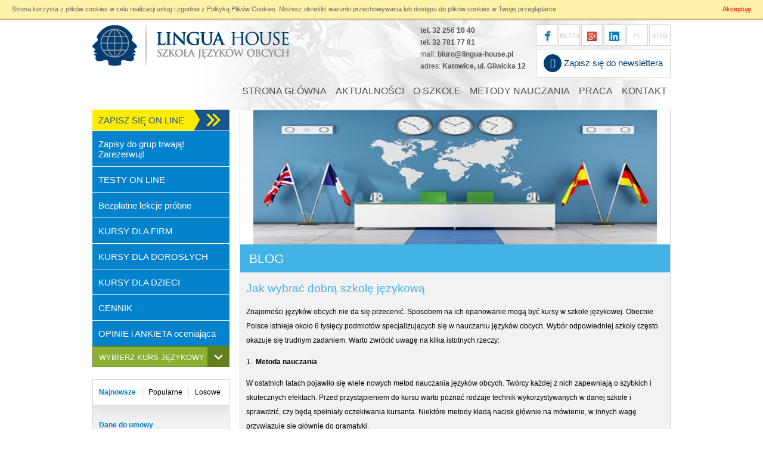

--- FILE ---
content_type: text/html; charset=UTF-8
request_url: https://www.lingua-house.pl/blog,1121,jak-wybrac-dobra-szkole-jezykowa.html
body_size: 18680
content:

<!DOCTYPE html>
<html lang="pl">
    <head>
        <meta charset="utf-8" />
        <meta name="robots" content="index, follow" />
        <meta name="description" content="Lingua House Szkoła Językowa Katowice intensywne kursy językowe, Metoda Direct, angielski, niemiecki, hiszpański, włoski, francuski, rosyjski, szwedzki, norweski, polski jako obcy, czeski. Kursy językowe dla firm, dorosłych, dzieci. Metoda bezpośrednia, C">
        <meta name="keywords" content="Szkoła Języków Obcych, Lingua House, Katowice, kursy językowe, intensywny angielski, niemiecki, hiszpański, włoski, francuski, rosyjski, szwedzki, norweski, polski jako obcy, metoda Callana, Metoda Direct English">
        <meta name="viewport" content="width=device-width, initial-scale=1.0, maximum-scale=1.0, user-scalable=0"/>
        <link rel="author" href="http://uslugidlaciebie.com" />
        <title>Jak wybrać dobrą szkołę językową - Szkoła Językowa Lingua House kursy językowe Katowice</title>
		<meta name="facebook-domain-verification" content="8e5pnqyfmo3181vux6p7tsz4k4nbrr" />



        <!-- wieksza kompatypilnosc z IE: -->
        <script type="text/javascript">var oldcrap = false;</script>
        <!--[if lte IE 9]>
            <script type="text/javascript">var oldcrap = true;</script>
        <![endif]-->
        <!--[if IE 9]>
            <script type="text/javascript">var oldcrap = false;</script>
        <![endif]-->
		<!--[if lte IE 9]>
			<script type="text/javascript">var oldcrap = true;</script>
		<![endif]-->
        <!--[if lte IE 8]>
			<script src="js/html5.js"></script>
			<script type="text/javascript" src="js/selectivizr-min.js"></script>
        <![endif]-->
        
        <script src="js/jquery-1.9.1.min.js" type="text/javascript"></script>
		<script src="js/jquery-migrate.min.js" type="text/javascript"></script>
        <script src="js/jqm.js" type="text/javascript"></script>
        <script type="text/javascript">$.mobile.autoInitializePage = false;</script>
		<script src="js/jquery.placeholderFix.js" type="text/javascript"></script>
		<script src="js/js.cookie.js" type="text/javascript"></script>
		

		<!-- UI -->
        <script src="js/jquery-ui.min.js"></script>
		<script src="js/bootstrap.js"></script>
        <link href="css/jq-ui/jquery-ui-1.9.0.custom.css" rel="stylesheet" type="text/css" media="screen" />
        <!-- <link href="css/bootstrap.css" rel="stylesheet" type="text/css" media="screen" /> -->
        <link href="css/font-awesome.css" rel="stylesheet" type="text/css" media="screen" />

        <link rel="stylesheet" href="css/responsive-tables.css">
        <script src="js/responsive-tables.js" type="text/javascript"></script>

		<!-- datepicker -->
        <link href="js/datepicker/css/ui-lightness/jquery-ui-1.10.3.custom.css" rel="stylesheet"/>
        <script type="text/javascript" src="js/datepicker/js/jquery-ui-1.10.3.custom.min.js"></script>
        <script type="text/javascript" src="js/datepicker/js/jquery.ui.datepicker-pl.js"></script>

        <link rel="stylesheet" href="css/prettyPhoto/css/prettyPhoto.css" type="text/css" media="screen" title="prettyPhoto main stylesheet" charset="utf-8" />
        <script src="js/jquery.prettyPhoto.js" type="text/javascript" charset="utf-8"></script>

        <!-- Nivo -->
        <link rel="stylesheet" href="css/nivo/nivo-slider.css" type="text/css" media="screen" />
        <script src="js/jquery.nivo.slider.pack.js" type="text/javascript"></script>


        <!-- Custom Bootstrap -->
        <link rel="stylesheet" href="css/custom_bootstrap/bootstrap.css" type="text/css" media="screen" />
		<link rel="stylesheet" href="css/custom_bootstrap/bootstrap-theme.css" type="text/css" media="screen" />


		<!-- bxSlider Javascript file -->
        <script src="js/bxslider/jquery.bxslider.min.js"></script>
        <!-- bxSlider CSS file -->
        <link href="js/bxslider/jquery.bxslider.css" rel="stylesheet" />

		<!-- Validation -->
        <script src="js/validation/jquery.validate.js" type="text/javascript"></script>
        <script src="js/validation/additional-methods.js" type="text/javascript"></script>
        <script src="js/validation/messages_pl.js" type="text/javascript"></script>
        <!-- Validation UTF -->
        <script src="js/xregexp/src/xregexp.js"></script>
        <script src="js/xregexp/src/addons/unicode/unicode-base.js"></script>

		<!-- Karuzela -->
        <script src="js/jquery.carouFredSel.js" type="text/javascript"></script>

		
        <!-- Core CSS File. The CSS code needed to make eventCalendar works -->
		<link rel="stylesheet" href="js/calendar/css/eventCalendar.css">

		<!-- Theme CSS file: it makes eventCalendar nicer -->
		<link rel="stylesheet" href="js/calendar/css/eventCalendar_theme_responsive.css">
        <script src="js/calendar/js/jquery.eventCalendar.js" type="text/javascript"></script>
        <script src="js/calendar/js/jquery.timeago.js" type="text/javascript"></script>

        <script src="js/jquery.form.min.js" type="text/javascript"></script>
        <script src="js/formsend.js?ver=1502556199114" type="text/javascript"></script>
        <script src="js/iframe-resizer/iframeResizer.min.js" type="text/javascript"></script>

        <script type="text/javascript">
			//{ "date": "1337594400000", "type": "meeting", "title": "Project A meeting", "description": "Lorem Ipsum dolor set", "url": "http://www.event1.com/" }
			var eventsInline = [{"date":"1381788000000","title":"J\u0119zyk angielski poziom advanced","description":"\r\n\tKorzy\u015bci:\r\n\r\n\tKurs&nbsp;angielskiego dla doros\u0142ych od 15 r.\u017c jest prowadzony metod\u0105 bezpo\u015bredni\u0105 Direct Method, metod\u0105 przez konwersacje. 90% lekcji to rozmowa z lektorem. Lekcje s\u0105 dynamiczne a ka\u017cda z os&oacute;b jest zaanga\u017cowana w rozmowy w j.angielskim. Gramatyka, czytanie i pisanie s\u0105 wplecione w lekcje.\r\n\tPo zako\u0144czeniu kursu po ca\u0142ym roku nauki ucze\u0144 porozumiewa si\u0119 w j\u0119zyku obcym na poziomie B1.\r\n\tKurs&nbsp;Direct Method&nbsp;to nauka przez m&oacute;wienie, bez zada\u0144 domowych.\r\n\tKsi\u0105\u017cka z p\u0142yt\u0105 CD zawiera dwa poziomy nauczania w cenie&nbsp;47,25 z\u0142. Dost\u0119pna w sekretariacie szko\u0142y.\r\n","typ":"1","type":"meeting","url":"cal,874.html"},{"date":"1381874400000","title":"J\u0119zyk angielski poziom 6","description":"\r\n\tKorzy\u015bci:\r\n\r\n\tKurs&nbsp;angielskiego dla doros\u0142ych od 15 r.\u017c jest prowadzony metod\u0105 bezpo\u015bredni\u0105 Direct Method, metod\u0105 przez konwersacje. 90% lekcji to rozmowa z lektorem. Lekcje s\u0105 dynamiczne a ka\u017cda z os&oacute;b jest zaanga\u017cowana w rozmowy w j.angielskim. Gramatyka, czytanie i pisanie s\u0105 wplecione w lekcje.\r\n\tPo zako\u0144czeniu kursu po ca\u0142ym roku nauki ucze\u0144 porozumiewa si\u0119 w j\u0119zyku obcym na poziomie B1.\r\n\tKurs&nbsp;Direct Method&nbsp;to nauka przez m&oacute;wienie, bez zada\u0144 domowych.\r\n\tKsi\u0105\u017cka z p\u0142yt\u0105 CD zawiera dwa poziomy nauczania w cenie&nbsp;47,25 z\u0142. Dost\u0119pna w sekretariacie szko\u0142y.\r\n","typ":"1","type":"meeting","url":"cal,878.html"},{"date":"1381788000000","title":"J\u0119zyk angielski poziom 7","description":"\r\n\tKorzy\u015bci:\r\n\r\n\tKurs&nbsp;angielskiego dla doros\u0142ych od 15 r.\u017c jest prowadzony metod\u0105 bezpo\u015bredni\u0105 Direct Method, metod\u0105 przez konwersacje. 90% lekcji to rozmowa z lektorem. Lekcje s\u0105 dynamiczne a ka\u017cda z os&oacute;b jest zaanga\u017cowana w rozmowy w j.angielskim. Gramatyka, czytanie i pisanie s\u0105 wplecione w lekcje.\r\n\tPo zako\u0144czeniu kursu po ca\u0142ym roku nauki ucze\u0144 porozumiewa si\u0119 w j\u0119zyku obcym na poziomie B1.\r\n\tKurs&nbsp;Direct Method&nbsp;to nauka przez m&oacute;wienie, bez zada\u0144 domowych.\r\n\tKsi\u0105\u017cka z p\u0142yt\u0105 CD zawiera dwa poziomy nauczania w cenie&nbsp;47,25 z\u0142. Dost\u0119pna w sekretariacie szko\u0142y.\r\n","typ":"1","type":"meeting","url":"cal,879.html"},{"date":"1381788000000","title":"J\u0119zyk angielski poziom 11 (1)","description":"\r\n\tKorzy\u015bci:\r\n\r\n\tKurs&nbsp;angielskiego dla doros\u0142ych od 15 r.\u017c jest prowadzony metod\u0105 bezpo\u015bredni\u0105 Direct Method, metod\u0105 przez konwersacje. 90% lekcji to rozmowa z lektorem. Lekcje s\u0105 dynamiczne a ka\u017cda z os&oacute;b jest zaanga\u017cowana w rozmowy w j.angielskim. Gramatyka, czytanie i pisanie s\u0105 wplecione w lekcje.\r\n\tPo zako\u0144czeniu kursu po ca\u0142ym roku nauki ucze\u0144 porozumiewa si\u0119 w j\u0119zyku obcym na poziomie B1.\r\n\tKurs&nbsp;Direct Method&nbsp;to nauka przez m&oacute;wienie, bez zada\u0144 domowych.\r\n\tKsi\u0105\u017cka z p\u0142yt\u0105 CD zawiera dwa poziomy nauczania w cenie&nbsp;47,25 z\u0142. Dost\u0119pna w sekretariacie szko\u0142y.\r\n","typ":"1","type":"meeting","url":"cal,880.html"},{"date":"1397080800000","title":"J\u0119zyk angielski poziom 1","description":"\r\n\tKorzy\u015bci:\r\n\r\n\tKurs&nbsp;angielskiego dla doros\u0142ych od 15 r.\u017c jest prowadzony metod\u0105 bezpo\u015bredni\u0105 Direct Method, metod\u0105 przez konwersacje. 90% lekcji to rozmowa z lektorem. Lekcje s\u0105 dynamiczne a ka\u017cda z os&oacute;b jest zaanga\u017cowana w rozmowy w j.angielskim. Gramatyka, czytanie i pisanie s\u0105 wplecione w lekcje.\r\n\tPo zako\u0144czeniu kursu po ca\u0142ym roku nauki ucze\u0144 porozumiewa si\u0119 w j\u0119zyku obcym na poziomie B1.\r\n\tKurs&nbsp;Direct Method&nbsp;to nauka przez m&oacute;wienie, bez zada\u0144 domowych.\r\n\tKsi\u0105\u017cka z p\u0142yt\u0105 CD zawiera dwa poziomy nauczania w cenie&nbsp;47,25 z\u0142. Dost\u0119pna w sekretariacie szko\u0142y.\r\n","typ":"1","type":"meeting","url":"cal,881.html"},{"date":"1381788000000","title":"J\u0119zyk angielski poziom 4","description":"\r\n\tKorzy\u015bci:\r\n\r\n\tKurs&nbsp;angielskiego dla doros\u0142ych od 15 r.\u017c jest prowadzony metod\u0105 bezpo\u015bredni\u0105 Direct Method, metod\u0105 przez konwersacje. 90% lekcji to rozmowa z lektorem. Lekcje s\u0105 dynamiczne a ka\u017cda z os&oacute;b jest zaanga\u017cowana w rozmowy w j.angielskim. Gramatyka, czytanie i pisanie s\u0105 wplecione w lekcje.\r\n\tPo zako\u0144czeniu kursu po ca\u0142ym roku nauki ucze\u0144 porozumiewa si\u0119 w j\u0119zyku obcym na poziomie B1.\r\n\tKurs&nbsp;Direct Method&nbsp;to nauka przez m&oacute;wienie, bez zada\u0144 domowych.\r\n\tKsi\u0105\u017cka z p\u0142yt\u0105 CD zawiera dwa poziomy nauczania w cenie&nbsp;39,90 z\u0142. Dost\u0119pna w sekretariacie szko\u0142y.\r\n","typ":"1","type":"meeting","url":"cal,882.html"},{"date":"1382133600000","title":"J\u0119zyk angielski poziom 12","description":"\r\n\tKorzy\u015bci:\r\n\r\n\tKurs&nbsp;angielskiego dla doros\u0142ych od 15 r.\u017c jest prowadzony metod\u0105 bezpo\u015bredni\u0105 Direct Method, metod\u0105 przez konwersacje. 90% lekcji to rozmowa z lektorem. Lekcje s\u0105 dynamiczne a ka\u017cda z os&oacute;b jest zaanga\u017cowana w rozmowy w j.angielskim. Gramatyka, czytanie i pisanie s\u0105 wplecione w lekcje.\r\n\tPo zako\u0144czeniu kursu po ca\u0142ym roku nauki ucze\u0144 porozumiewa si\u0119 w j\u0119zyku obcym na poziomie B1.\r\n\tKurs&nbsp;Direct Method&nbsp;to nauka przez m&oacute;wienie, bez zada\u0144 domowych.\r\n\tKsi\u0105\u017cka z p\u0142yt\u0105 CD zawiera dwa poziomy nauczania w cenie&nbsp;39,90 z\u0142. Dost\u0119pna w sekretariacie szko\u0142y.\r\n","typ":"1","type":"meeting","url":"cal,883.html"},{"date":"1381788000000","title":"J\u0119zyk niemiecki poziom 3","description":"\r\n\tKorzy\u015bci:\r\n\r\n\tKurs niemieckiego dla doros\u0142ych od 15 r.\u017c jest prowadzony metod\u0105 bezpo\u015bredni\u0105 Direktes Deutsch, metod\u0105 przez konwersacje. 90% lekcji to rozmowa z lektorem. Lekcje s\u0105 dynamiczne a ka\u017cda z os&oacute;b jest zaanga\u017cowana w rozmowy w j.niemieckim. Gramatyka, czytanie i pisanie s\u0105 wplecione w lekcje.\r\n\tPo zako\u0144czeniu kursu po ca\u0142ym roku nauki ucze\u0144 porozumiewa si\u0119 w j\u0119zyku obcym na poziomie B1.\r\n\tKurs Direktes Deutsch to nauka przez m&oacute;wienie, bez zada\u0144 domowych.\r\n\tKsi\u0105\u017cka z p\u0142yt\u0105 CD zawiera dwa poziomy nauczania w cenie 41 z\u0142. Dost\u0119pna w sekretariacie szko\u0142y.\r\n","typ":"1","type":"meeting","url":"cal,884.html"},{"date":"1381874400000","title":"J\u0119zyk niemiecki poziom 10","description":"\r\n\tKorzy\u015bci:\r\n\r\n\tKurs niemieckiego dla doros\u0142ych od 15 r.\u017c jest prowadzony metod\u0105 bezpo\u015bredni\u0105 Direktes Deutsch, metod\u0105 przez konwersacje. 90% lekcji to rozmowa z lektorem. Lekcje s\u0105 dynamiczne a ka\u017cda z os&oacute;b jest zaanga\u017cowana w rozmowy w j.niemieckim. Gramatyka, czytanie i pisanie s\u0105 wplecione w lekcje.\r\n\tPo zako\u0144czeniu kursu po ca\u0142ym roku nauki ucze\u0144 porozumiewa si\u0119 w j\u0119zyku obcym na poziomie B1.\r\n\tKurs Direktes Deutsch to nauka przez m&oacute;wienie, bez zada\u0144 domowych.\r\n\tKsi\u0105\u017cka z p\u0142yt\u0105 CD zawiera dwa poziomy nauczania w cenie 41 z\u0142. Dost\u0119pna w sekretariacie szko\u0142y.\r\n","typ":"1","type":"meeting","url":"cal,885.html"},{"date":"1381874400000","title":"J\u0119zyk niemiecki poziom 5","description":"\r\n\tKorzy\u015bci:\r\n\r\n\tKurs niemieckiego dla doros\u0142ych od 15 r.\u017c jest prowadzony metod\u0105 bezpo\u015bredni\u0105 Direktes Deutsch, metod\u0105 przez konwersacje. 90% lekcji to rozmowa z lektorem. Lekcje s\u0105 dynamiczne a ka\u017cda z os&oacute;b jest zaanga\u017cowana w rozmowy w j.niemieckim. Gramatyka, czytanie i pisanie s\u0105 wplecione w lekcje.\r\n\tPo zako\u0144czeniu kursu po ca\u0142ym roku nauki ucze\u0144 porozumiewa si\u0119 w j\u0119zyku obcym na poziomie B1.\r\n\tKurs Direktes Deutsch to nauka przez m&oacute;wienie, bez zada\u0144 domowych.\r\n\tKsi\u0105\u017cka z p\u0142yt\u0105 CD zawiera dwa poziomy nauczania w cenie 41 z\u0142. Dost\u0119pna w sekretariacie szko\u0142y.\r\n","typ":"1","type":"meeting","url":"cal,886.html"},{"date":"1382133600000","title":"J\u0119zyk niemiecki poziom 3 (1)","description":"\r\n\tKorzy\u015bci:\r\n\r\n\tKurs niemieckiego dla doros\u0142ych od 15 r.\u017c jest prowadzony metod\u0105 bezpo\u015bredni\u0105 Direktes Deutsch, metod\u0105 przez konwersacje. 90% lekcji to rozmowa z lektorem. Lekcje s\u0105 dynamiczne a ka\u017cda z os&oacute;b jest zaanga\u017cowana w rozmowy w j.niemieckim. Gramatyka, czytanie i pisanie s\u0105 wplecione w lekcje.\r\n\tPo zako\u0144czeniu kursu po ca\u0142ym roku nauki ucze\u0144 porozumiewa si\u0119 w j\u0119zyku obcym na poziomie B1.\r\n\tKurs Direktes Deutsch to nauka przez m&oacute;wienie, bez zada\u0144 domowych.\r\n\tKsi\u0105\u017cka z p\u0142yt\u0105 CD zawiera dwa poziomy nauczania w cenie 41 z\u0142. Dost\u0119pna w sekretariacie szko\u0142y.\r\n","typ":"1","type":"meeting","url":"cal,888.html"},{"date":"1381960800000","title":"J\u0119zyk hiszpa\u0144ski","description":"","typ":"1","type":"meeting","url":"cal,889.html"},{"date":"1379282400000","title":"J\u0119zyk angielski dla nastolatk\u00f3w","description":"","typ":"1","type":"meeting","url":"cal,890.html"},{"date":"1379368800000","title":"J\u0119zyk angielski dla dzieci 10-13l.","description":"","typ":"1","type":"meeting","url":"cal,891.html"},{"date":"1379368800000","title":"J\u0119zyk angielski dla dzieci","description":"","typ":"1","type":"meeting","url":"cal,892.html"},{"date":"1382047200000","title":"J\u0119zyk angielski dla dzieci kont.","description":"","typ":"1","type":"meeting","url":"cal,893.html"},{"date":"1379455200000","title":"J\u0119zyk angielski dla dzieci 7-8 l.","description":"","typ":"1","type":"meeting","url":"cal,894.html"},{"date":"1379541600000","title":"J\u0119zyk angielski dla dzieci 7-8l.","description":"","typ":"1","type":"meeting","url":"cal,895.html"},{"date":"1382133600000","title":"J\u0119zyk hiszpa\u0144ski dla dzieci ","description":"","typ":"1","type":"meeting","url":"cal,896.html"},{"date":"1379628000000","title":"J\u0119zyk angielski dla dzieci 5-6l.","description":"","typ":"1","type":"meeting","url":"cal,897.html"},{"date":"1379628000000","title":"J\u0119zyk angielski dla dzieci 12-13 l.","description":"","typ":"1","type":"meeting","url":"cal,898.html"},{"date":"1381701600000","title":"J\u0119zyk angielski poziom 7(1)","description":"\r\n\tKorzy\u015bci:\r\n\r\n\tKurs&nbsp;angielskiego dla doros\u0142ych od 15 r.\u017c jest prowadzony metod\u0105 bezpo\u015bredni\u0105 Direct Method, metod\u0105 przez konwersacje. 90% lekcji to rozmowa z lektorem. Lekcje s\u0105 dynamiczne a ka\u017cda z os&oacute;b jest zaanga\u017cowana w rozmowy w j.angielskim. Gramatyka, czytanie i pisanie s\u0105 wplecione w lekcje.\r\n\tPo zako\u0144czeniu kursu po ca\u0142ym roku nauki ucze\u0144 porozumiewa si\u0119 w j\u0119zyku obcym na poziomie B1.\r\n\tKurs&nbsp;Direct Method&nbsp;to nauka przez m&oacute;wienie, bez zada\u0144 domowych.\r\n\tKsi\u0105\u017cka z p\u0142yt\u0105 CD zawiera dwa poziomy nauczania w cenie&nbsp;39,90 z\u0142. Dost\u0119pna w sekretariacie szko\u0142y.\r\n","typ":"1","type":"meeting","url":"cal,899.html"},{"date":"1381701600000","title":"J\u0119zyk angielski poziom 11 (2)","description":"\r\n\tKorzy\u015bci:\r\n\r\n\tKurs&nbsp;angielskiego dla doros\u0142ych od 15 r.\u017c jest prowadzony metod\u0105 bezpo\u015bredni\u0105 Direct Method, metod\u0105 przez konwersacje. 90% lekcji to rozmowa z lektorem. Lekcje s\u0105 dynamiczne a ka\u017cda z os&oacute;b jest zaanga\u017cowana w rozmowy w j.angielskim. Gramatyka, czytanie i pisanie s\u0105 wplecione w lekcje.\r\n\tPo zako\u0144czeniu kursu po ca\u0142ym roku nauki ucze\u0144 porozumiewa si\u0119 w j\u0119zyku obcym na poziomie B1.\r\n\tKurs&nbsp;Direct Method&nbsp;to nauka przez m&oacute;wienie, bez zada\u0144 domowych.\r\n\tKsi\u0105\u017cka z p\u0142yt\u0105 CD zawiera dwa poziomy nauczania w cenie&nbsp;39,90 z\u0142. Dost\u0119pna w sekretariacie szko\u0142y.\r\n","typ":"1","type":"meeting","url":"cal,900.html"},{"date":"1381788000000","title":"J\u0119zyk angielski poziom advanced (1)","description":"\r\n\tKorzy\u015bci:\r\n\r\n\tKurs&nbsp;angielskiego dla doros\u0142ych od 15 r.\u017c jest prowadzony metod\u0105 bezpo\u015bredni\u0105 Direct Method, metod\u0105 przez konwersacje. 90% lekcji to rozmowa z lektorem. Lekcje s\u0105 dynamiczne a ka\u017cda z os&oacute;b jest zaanga\u017cowana w rozmowy w j.angielskim. Gramatyka, czytanie i pisanie s\u0105 wplecione w lekcje.\r\n\tPo zako\u0144czeniu kursu po ca\u0142ym roku nauki ucze\u0144 porozumiewa si\u0119 w j\u0119zyku obcym na poziomie B1.\r\n\tKurs&nbsp;Direct Method&nbsp;to nauka przez m&oacute;wienie, bez zada\u0144 domowych.\r\n\tKsi\u0105\u017cka z p\u0142yt\u0105 CD zawiera dwa poziomy nauczania w cenie&nbsp;39,90 z\u0142. Dost\u0119pna w sekretariacie szko\u0142y.\r\n","typ":"1","type":"meeting","url":"cal,901.html"},{"date":"1381701600000","title":"J\u0119zyk niemiecki poziom 1","description":"\r\n\tKorzy\u015bci:\r\n\r\n\tKurs niemieckiego dla doros\u0142ych od 15 r.\u017c jest prowadzony metod\u0105 bezpo\u015bredni\u0105 Direktes Deutsch, metod\u0105 przez konwersacje. 90% lekcji to rozmowa z lektorem. Lekcje s\u0105 dynamiczne a ka\u017cda z os&oacute;b jest zaanga\u017cowana w rozmowy w j.niemieckim. Gramatyka, czytanie i pisanie s\u0105 wplecione w lekcje.\r\n\tPo zako\u0144czeniu kursu po ca\u0142ym roku nauki ucze\u0144 porozumiewa si\u0119 w j\u0119zyku obcym na poziomie B1.\r\n\tKurs Direktes Deutsch to nauka przez m&oacute;wienie, bez zada\u0144 domowych.\r\n\tKsi\u0105\u017cka z p\u0142yt\u0105 CD zawiera dwa poziomy nauczania w cenie 41 z\u0142. Dost\u0119pna w sekretariacie szko\u0142y.\r\n","typ":"1","type":"meeting","url":"cal,907.html"},{"date":"1381874400000","title":"J\u0119zyk niemiecki poziom 3 (2)","description":"\r\n\tKorzy\u015bci:\r\n\r\n\tKurs niemieckiego dla doros\u0142ych od 15 r.\u017c jest prowadzony metod\u0105 bezpo\u015bredni\u0105 Direktes Deutsch, metod\u0105 przez konwersacje. 90% lekcji to rozmowa z lektorem. Lekcje s\u0105 dynamiczne a ka\u017cda z os&oacute;b jest zaanga\u017cowana w rozmowy w j.niemieckim. Gramatyka, czytanie i pisanie s\u0105 wplecione w lekcje.\r\n\tPo zako\u0144czeniu kursu po ca\u0142ym roku nauki ucze\u0144 porozumiewa si\u0119 w j\u0119zyku obcym na poziomie B1.\r\n\tKurs Direktes Deutsch to nauka przez m&oacute;wienie, bez zada\u0144 domowych.\r\n\tKsi\u0105\u017cka z p\u0142yt\u0105 CD zawiera dwa poziomy nauczania w cenie 41 z\u0142. Dost\u0119pna w sekretariacie szko\u0142y.\r\n","typ":"1","type":"meeting","url":"cal,908.html"},{"date":"1381874400000","title":"J\u0119zyk niemiecki poziom 10","description":"\r\n\tKorzy\u015bci:\r\n\r\n\tKurs niemieckiego dla doros\u0142ych od 15 r.\u017c jest prowadzony metod\u0105 bezpo\u015bredni\u0105 Direktes Deutsch, metod\u0105 przez konwersacje. 90% lekcji to rozmowa z lektorem. Lekcje s\u0105 dynamiczne a ka\u017cda z os&oacute;b jest zaanga\u017cowana w rozmowy w j.niemieckim. Gramatyka, czytanie i pisanie s\u0105 wplecione w lekcje.\r\n\tPo zako\u0144czeniu kursu po ca\u0142ym roku nauki ucze\u0144 porozumiewa si\u0119 w j\u0119zyku obcym na poziomie B1.\r\n\tKurs Direktes Deutsch to nauka przez m&oacute;wienie, bez zada\u0144 domowych.\r\n\tKsi\u0105\u017cka z p\u0142yt\u0105 CD zawiera dwa poziomy nauczania w cenie 41 z\u0142. Dost\u0119pna w sekretariacie szko\u0142y.\r\n","typ":"1","type":"meeting","url":"cal,909.html"},{"date":"1379455200000","title":"J\u0119zyk angielski dla dzieci 9-10l.","description":"","typ":"1","type":"meeting","url":"cal,915.html"},{"date":"1379455200000","title":"J\u0119zyk angielski dla dzieci 12-13 l.","description":"","typ":"1","type":"meeting","url":"cal,916.html"},{"date":"1379628000000","title":"J\u0119zyk angielski dla dzieci 8-9 l. ","description":"","typ":"1","type":"meeting","url":"cal,917.html"},{"date":"1379628000000","title":"J\u0119zyk angielski dla dzieci 11-13l.","description":"\r\n\tKorzy\u015bci:\r\n\r\n\tKurs&nbsp;angielskiego dla doros\u0142ych od 15 r.\u017c jest prowadzony metod\u0105 bezpo\u015bredni\u0105 Direct Method, metod\u0105 przez konwersacje. 90% lekcji to rozmowa z lektorem. Lekcje s\u0105 dynamiczne a ka\u017cda z os&oacute;b jest zaanga\u017cowana w rozmowy w j.angielskim. Gramatyka, czytanie i pisanie s\u0105 wplecione w lekcje.\r\n\tPo zako\u0144czeniu kursu po ca\u0142ym roku nauki ucze\u0144 porozumiewa si\u0119 w j\u0119zyku obcym na poziomie B1.\r\n\tKurs&nbsp;Direct Method&nbsp;to nauka przez m&oacute;wienie, bez zada\u0144 domowych.\r\n\tKsi\u0105\u017cka z p\u0142yt\u0105 CD zawiera dwa poziomy nauczania w cenie&nbsp;47,25 z\u0142. Dost\u0119pna w sekretariacie szko\u0142y.\r\n","typ":"1","type":"meeting","url":"cal,918.html"},{"date":"1379628000000","title":"J\u0119zyk niemiecki poziom 1 (1)","description":"","typ":"1","type":"meeting","url":"cal,919.html"},{"date":"1379282400000","title":"J\u0119zyk hiszpa\u0144ski dla dzieci poziom 1","description":"","typ":"1","type":"meeting","url":"cal,921.html"},{"date":"1396216800000","title":"J\u0119zyk hiszpa\u0144ski poziom 1","description":"","typ":"1","type":"meeting","url":"cal,929.html"},{"date":"1389567600000","title":"Moje Dolomity Vito Casetti i Lingua House zapraszaja 13 stycznia 2014 r.","description":"","typ":"3","type":"meeting","url":"cal,930.html"},{"date":"1381701600000","title":"J\u0119zyk hiszpa\u0144ski poziom 1 ","description":"","typ":"2","type":"meeting","url":"cal,931.html"},{"date":"1379455200000","title":"Lekcja pr\u00f3bna z j.angielskiego dla dzieci 4-5 lat!","description":"","typ":"1","type":"meeting","url":"cal,935.html"},{"date":"1387234800000","title":"J\u0119zyk angielski 5\/6","description":"\r\n\tJ\u0119zyka angielski poz.5\/6.\r\n\r\n\tCENA: 1020z\u0142 za semestr nauki.\r\n\r\n\tKorzy\u015bci:\r\n\r\n\tKurs&nbsp;angielskiego dla doros\u0142ych od 15 r.\u017c jest prowadzony metod\u0105 bezpo\u015bredni\u0105 Direct Method, metod\u0105 przez konwersacje. 90% lekcji to rozmowa z lektorem. Lekcje s\u0105 dynamiczne a ka\u017cda z os&oacute;b jest zaanga\u017cowana w rozmowy w j.angielskim. Gramatyka, czytanie i pisanie s\u0105 wplecione w lekcje.\r\n\tPo zako\u0144czeniu kursu po ca\u0142ym roku nauki ucze\u0144 porozumiewa si\u0119 w j\u0119zyku obcym na poziomie B1.\r\n\tKurs&nbsp;Direct Method&nbsp;to nauka przez m&oacute;wienie, bez zada\u0144 domowych.\r\n\tKsi\u0105\u017cka z p\u0142yt\u0105 CD zawiera dwa poziomy nauczania w cenie&nbsp;39,90 z\u0142. Dost\u0119pna w sekretariacie szko\u0142y.\r\n\r\n\t\r\n","typ":"1","type":"meeting","url":"cal,938.html"},{"date":"1382047200000","title":"J\u0119zyk angielski BIZNES","description":"\r\n\tKorzy\u015bci:\r\n\r\n\tKurs&nbsp;angielskiego dla doros\u0142ych od 15 r.\u017c jest prowadzony metod\u0105 bezpo\u015bredni\u0105 Direct Method, metod\u0105 przez konwersacje. 90% lekcji to rozmowa z lektorem. Lekcje s\u0105 dynamiczne a ka\u017cda z os&oacute;b jest zaanga\u017cowana w rozmowy w j.angielskim. Gramatyka, czytanie i pisanie s\u0105 wplecione w lekcje.\r\n\t\r\n\tKsi\u0105\u017cka z p\u0142yt\u0105 CD zawiera dwa poziomy nauczania w cenie&nbsp;47,25 z\u0142. Dost\u0119pna w sekretariacie szko\u0142y.\r\n","typ":"1","type":"meeting","url":"cal,939.html"},{"date":"1386284400000","title":"J\u0119zyk francuski 1","description":"\r\n\tMetoda ta bezpo\u015brednio zak\u0142ada, \u017ce nacisk jest po\u0142o\u017cony na \u017cywy j\u0119zyk w naturalnych sytuacjach komunikacyjnych. Lekcje prowadzone s\u0105 wy\u0142\u0105cznie w j\u0119zyku francuskim, a refleksja gramatyczna jest w ca\u0142o\u015bci podporz\u0105dkowana m&oacute;wieniu. \r\n\r\n\tMetoda ta z kolei jest gwarancj\u0105, \u017ce ksi\u0105\u017cka nie jest zbiorem przypadkowych \u0107wicze\u0144, ale sp&oacute;jnym podr\u0119cznikiem j\u0119zyka z za\u0142o\u017ceniami, celami i sposobami realizacji.\r\n","typ":"1","type":"meeting","url":"cal,942.html"},{"date":"1386889200000","title":"Angielski CAE","description":"\r\n\tKorzy\u015bci:\r\n\r\n\tKurs&nbsp;angielskiego dla doros\u0142ych od 15 r.\u017c jest prowadzony metod\u0105 bezpo\u015bredni\u0105 Direct Method, metod\u0105 przez konwersacje. 90% lekcji to rozmowa z lektorem. Lekcje s\u0105 dynamiczne a ka\u017cda z os&oacute;b jest zaanga\u017cowana w rozmowy w j.angielskim. Gramatyka, czytanie i pisanie s\u0105 wplecione w lekcje.\r\n\tPo zako\u0144czeniu kursu po ca\u0142ym roku nauki ucze\u0144 porozumiewa si\u0119 w j\u0119zyku obcym na poziomie B1.\r\n\tKurs&nbsp;Direct Method&nbsp;to nauka przez m&oacute;wienie, bez zada\u0144 domowych.\r\n\tKsi\u0105\u017cka z p\u0142yt\u0105 CD zawiera dwa poziomy nauczania w cenie&nbsp;47,25 z\u0142. Dost\u0119pna w sekretariacie szko\u0142y.\r\n","typ":"1","type":"meeting","url":"cal,944.html"},{"date":"1386370800000","title":"J\u0119zyk Angielski 4","description":"\r\n\tKorzy\u015bci:\r\n\r\n\tKurs&nbsp;angielskiego dla doros\u0142ych od 15 r.\u017c jest prowadzony metod\u0105 bezpo\u015bredni\u0105 Direct Method, metod\u0105 przez konwersacje. 90% lekcji to rozmowa z lektorem. Lekcje s\u0105 dynamiczne a ka\u017cda z os&oacute;b jest zaanga\u017cowana w rozmowy w j.angielskim. Gramatyka, czytanie i pisanie s\u0105 wplecione w lekcje.\r\n\t\r\n\t\r\n","typ":"1","type":"meeting","url":"cal,947.html"},{"date":"1384470000000","title":"Niemiecki Poziom 1","description":"\r\n\tKorzy\u015bci:\r\n\r\n\t&nbsp;\r\n\r\n\tKurs niemieckiego dla doros\u0142ych od 15 r.\u017c jest prowadzony metod\u0105 bezpo\u015bredni\u0105 Direktes Deutsch, metod\u0105 przez konwersacje. 90% lekcji to rozmowa z lektorem. Lekcje s\u0105 dynamiczne a ka\u017cda z os&oacute;b jest zaanga\u017cowana w rozmowy w j.niemieckim. Gramatyka, czytanie i pisanie s\u0105 wplecione w lekcje.\r\n\tPo zako\u0144czeniu kursu po ca\u0142ym roku nauki ucze\u0144 porozumiewa si\u0119 w j\u0119zyku obcym na poziomie B1.\r\n\tKurs Direktes Deutsch to nauka przez m&oacute;wienie, bez zada\u0144 domowych.\r\n\tKsi\u0105\u017cka z p\u0142yt\u0105 CD zawiera dwa poziomy nauczania w cenie 41 z\u0142. Dost\u0119pna w sekretariacie szko\u0142y.\r\n","typ":"1","type":"meeting","url":"cal,948.html"},{"date":"1394578800000","title":"NIEMIECKI poziom 1","description":"\r\n\tKorzy\u015bci:\r\n\r\n\tKurs niemieckiego dla doros\u0142ych od 15 r.\u017c jest prowadzony metod\u0105 bezpo\u015bredni\u0105 Direktes Deutsch, metod\u0105 przez konwersacje. 90% lekcji to rozmowa z lektorem. Lekcje s\u0105 dynamiczne a ka\u017cda z os&oacute;b jest zaanga\u017cowana w rozmowy w j.niemieckim. Gramatyka, czytanie i pisanie s\u0105 wplecione w lekcje.\r\n\tPo zako\u0144czeniu kursu po ca\u0142ym roku nauki ucze\u0144 porozumiewa si\u0119 w j\u0119zyku obcym na poziomie B1.\r\n\tKurs Direktes Deutsch to nauka przez m&oacute;wienie, bez zada\u0144 domowych.\r\n\tKsi\u0105\u017cka z p\u0142yt\u0105 CD zawiera dwa poziomy nauczania w cenie 41 z\u0142. Dost\u0119pna w sekretariacie szko\u0142y.\r\n","typ":"1","type":"meeting","url":"cal,951.html"},{"date":"1393887600000","title":"J\u0119zyk Rosyjski poziom 1","description":"\r\n\tMetoda ta bezpo\u015brednio zak\u0142ada, \u017ce nacisk jest po\u0142o\u017cony na \u017cywy j\u0119zyk w naturalnych sytuacjach komunikacyjnych. Lekcje prowadzone s\u0105 wy\u0142\u0105cznie w j\u0119zyku rosyjskim, a refleksja gramatyczna jest w ca\u0142o\u015bci podporz\u0105dkowana m&oacute;wieniu. \r\n\r\n\tMetoda ta z kolei jest gwarancj\u0105, \u017ce ksi\u0105\u017cka nie jest zbiorem przypadkowych \u0107wicze\u0144, ale sp&oacute;jnym podr\u0119cznikiem j\u0119zyka z za\u0142o\u017ceniami, celami i sposobami realizacji.\r\n\r\n\tKurs prowadzony jest w szybkim tempie.Ucz\u0105cy si\u0119 osi\u0105gaj\u0105 bardzo szybko \u015bwietne efekty w nauce m&oacute;wienia.\r\n\r\n\tKontakt z j\u0119zykiem podczas zaj\u0119\u0107 jest pog\u0142\u0119biony i ci\u0105g\u0142y. To ucz\u0105cy si\u0119&nbsp;m&oacute;wi przez ca\u0142y czas.\r\n\r\n\tCena podr\u0119cznika wraz z p\u0142yt\u0105 CD to 48z\u0142.\r\n","typ":"1","type":"meeting","url":"cal,952.html"},{"date":"1395702000000","title":"Angielski Metod\u0105 Colina Rose Poziom podstawowy","description":"","typ":"1","type":"meeting","url":"cal,953.html"},{"date":"1386198000000","title":"Bon podarunkowy","description":"\r\n\tTeraz mo\u017cesz zrobi\u0107 bliskiej osobie lub pracownikowi prezent-niespodziank\u0119 i wykupi\u0107 dla niej kurs j\u0119zykowy jako podarunek!\r\n","typ":"4","type":"meeting","url":"cal,954.html"},{"date":"1387580400000","title":"Przerwa \u015awi\u0105teczna","description":"\r\n\tPrzerwa \u015awi\u0105teczna od zaj\u0119\u0107 edukacyjnych w Lingua House.\r\n","typ":"4","type":"meeting","url":"cal,955.html"},{"date":"1389740400000","title":"Angielski Poziom 7","description":"\r\n\tKurs j\u0119zyka angielskiego metod\u0105 bezpo\u015bredni\u0105 DIRECT METHOD przeznaczony jest dla os&oacute;b pragn\u0105cych w kr&oacute;tkim czasie naby\u0107 umiej\u0119tno\u015bci swobodnego pos\u0142ugiwania si\u0119 j\u0119zykiem. Opiera si\u0119 na tych samych zasadach co metoda Callana czyli zasada prowadzenia konwersacji przez 95 % czasu lekcji.\r\n\r\n\tCa\u0142o\u015b\u0107 kursu przewidziana jest na okres oko\u0142o trzech lat akademickich \r\n\r\n\t(w systemie dwa razy w tygodniu po dwie godziny) i zawiera materia\u0142 j\u0119zykowy konieczny do uzyskania certyfikatu ( w j. angielskim First Certificate of English).\r\n","typ":"1","type":"meeting","url":"cal,956.html"},{"date":"1389913200000","title":"J\u0119zyk Niemiecki poz.1","description":"\r\n\tKurs j\u0119zyka niemieckiego metod\u0105 bezpo\u015bredni\u0105 DIREKTES DEUTSCH przeznaczony jest dla os&oacute;b pragn\u0105cych w kr&oacute;tkim czasie naby\u0107 umiej\u0119tno\u015bci swobodnego pos\u0142ugiwania si\u0119 j\u0119zykiem. Opiera si\u0119 na tych samych zasadach co metoda Callana czyli zasada prowadzenia konwersacji przez 95 % czasu lekcji.\r\n\r\n\tCa\u0142o\u015b\u0107 kursu przewidziana jest na okres oko\u0142o trzech lat akademickich \r\n\r\n\t(w systemie dwa razy w tygodniu po dwie godziny) i zawiera materia\u0142 j\u0119zykowy konieczny do uzyskania certyfikatu ( w j. niemieckim Zertifikat Deutsch).\r\n","typ":"1","type":"meeting","url":"cal,957.html"},{"date":"1395788400000","title":"Angielski Metoda Colina Rose poziom \u015bredni","description":"","typ":"1","type":"meeting","url":"cal,960.html"},{"date":"1390345200000","title":"ANGIELSKI poziom1","description":"\r\n\tKurs j\u0119zyka angielskiego metod\u0105 bezpo\u015bredni\u0105 DIRECT METHOD&nbsp;przeznaczony jest dla os&oacute;b pragn\u0105cych w kr&oacute;tkim czasie naby\u0107 umiej\u0119tno\u015bci swobodnego pos\u0142ugiwania si\u0119 j\u0119zykiem. Opiera si\u0119 na tych samych zasadach co metoda Callana czyli zasada prowadzenia konwersacji przez 95 % czasu lekcji.\r\n\r\n\tCa\u0142o\u015b\u0107 kursu przewidziana jest na okres oko\u0142o trzech lat akademickich\r\n\r\n\t(w systemie dwa razy w tygodniu po dwie godziny) i zawiera materia\u0142 j\u0119zykowy konieczny do uzyskania certyfikatu ( w j. angielskim First Certificate of English).\r\n","typ":"1","type":"meeting","url":"cal,961.html"},{"date":"1395961200000","title":"Komunikacja perswazyjna dla zaawansowanych","description":"","typ":"3","type":"meeting","url":"cal,963.html"},{"date":"1396562400000","title":"Zarz\u0105dzanie coachingowe  dla mened\u017cer\u00f3w","description":"","typ":"2","type":"meeting","url":"cal,964.html"},{"date":"1394751600000","title":"JAK SI\u0118 UCZY\u0106, \u017bEBY SI\u0118 NAUCZY\u0106 ? KILKA TECHNIK ZAPAMI\u0118TYWANIA ","description":"","typ":"3","type":"meeting","url":"cal,967.html"},{"date":"1396216800000","title":"J\u0119zyk hiszpa\u0144ski 1","description":"","typ":"1","type":"meeting","url":"cal,968.html"},{"date":"1396476000000","title":"J\u0119zyk angielski od podstaw Metoda Direct English.","description":"","typ":"1","type":"meeting","url":"cal,969.html"},{"date":"1397599200000","title":"Kurs j.angielskiego od podstaw metod\u0105 Colina Rose","description":"","typ":"1","type":"meeting","url":"cal,970.html"},{"date":"1398290400000","title":"Kurs j.angielskiego  poziom \u015bredniozaawansowany metod\u0105 Colina Rose w GLIWICACH.","description":"","typ":"1","type":"meeting","url":"cal,971.html"},{"date":"1401400800000","title":"Zaawansowane narz\u0119dzia coachingu managerskiego. Zastosowanie w praktyce oceny sytuacji wg. Walta Disneya.","description":"","typ":"2","type":"meeting","url":"cal,973.html"},{"date":"1401055200000","title":"Kurs j\u0119zyka niemieckiego od podstaw ","description":"","typ":"1","type":"meeting","url":"cal,974.html"},{"date":"1401228000000","title":"Kursy j.angielskiego metod\u0105 Colina Rose","description":"","typ":"1","type":"meeting","url":"cal,975.html"},{"date":"1402005600000","title":"Coaching rodzicielski.","description":"\r\n\tBEZP\u0141ATNE&nbsp;spotkanie dla Rodzic&oacute;w male\u0144kich i du\u017cych dzieci.\r\n\r\n\tDowiesz si\u0119:\r\n\r\n\t\r\n\t\tczym jest coaching rodzicielski i dlaczego jest skuteczn\u0105 metod\u0105 rozwoju kompetencji rodzicielskich,\r\n\t\r\n\t\tw jaki spos&oacute;b umo\u017cliwia wprowadzenie zmiany w relacji rodzic-dziecko, \r\n\t\r\n\t\tco robi\u0107 by mie\u0107 wyra\u017any wp\u0142yw na jako\u015b\u0107 relacji w swoim domu,\r\n\t\r\n\t\tw jaki spos&oacute;b coaching rodzicielski mo\u017ce Was wesprze\u0107 w realizacji rodzicielskiej misji. \r\n\r\n\r\n\t&nbsp;\r\n\r\n\tPoprzedni uczestnicy spotkania powiedzieli:\r\n\r\n\t\r\n\t&bdquo;Ka\u017cdy kolejny warsztat coraz bardziej inspiruj\u0105cy,poszerza horyzonty, rozwija jako rodzica, jako cz\u0142owieka&rdquo;\r\n\t&bdquo;Ca\u0142kowita zmiana my\u015blenia&nbsp;o dzieciach i sposobach rozwi\u0105zywania konflikt&oacute;w&rdquo;\r\n\t&bdquo;Bardzo wa\u017cne tematy s\u0105 tu poruszane. Dotycz\u0105 ka\u017cdego rodzica&hellip;&rdquo;\r\n\r\n\tSpotkanie poprowadzi Trener, Coach (ACC) akredytowany przez ICF -&nbsp;Wioletta Przenniak-Co\u0142ta\r\n\r\n\tLiczba miejsc ograniczona!\r\n\r\n\t&nbsp;\r\n","typ":"2","type":"meeting","url":"cal,979.html"},{"date":"1401660000000","title":"ZAPISY NA KURSY WAKACYJNE ","description":"","typ":"1","type":"meeting","url":"cal,981.html"},{"date":"1403560800000","title":"COACHINGOWE NARZEDZIA DLA MENEDZERA ","description":"","typ":"2","type":"meeting","url":"cal,983.html"},{"date":"1427324400000","title":"ABC COACHINGU ","description":"","typ":"2","type":"meeting","url":"cal,984.html"},{"date":"1404165600000","title":"kurs angielskiego podstawy","description":"","typ":"1","type":"meeting","url":"cal,986.html"},{"date":"1443045600000","title":"kurs hiszpa\u0144skiego od podstaw","description":"","typ":"1","type":"meeting","url":"cal,990.html"},{"date":"1404338400000","title":"w\u0142oski podstawy","description":"","typ":"1","type":"meeting","url":"cal,997.html"},{"date":"1404252000000","title":"niemiecki podstawy","description":"","typ":"1","type":"meeting","url":"cal,998.html"},{"date":"1404252000000","title":"angielski B1 (direct 7)","description":"","typ":"1","type":"meeting","url":"cal,999.html"},{"date":"1410732000000","title":"niemiecki od podstaw","description":"","typ":"1","type":"meeting","url":"cal,1000.html"},{"date":"1410818400000","title":"Angielski A2","description":"","typ":"1","type":"meeting","url":"cal,1001.html"},{"date":"1409608800000","title":"ANGIELSKI B1","description":"","typ":"1","type":"meeting","url":"cal,1002.html"},{"date":"1410732000000","title":"kurs dla dzieci 7-8 lat","description":"","typ":"1","type":"meeting","url":"cal,1003.html"},{"date":"1410127200000","title":"hiszpa\u0144ski A1 podstawy","description":"","typ":"1","type":"meeting","url":"cal,1004.html"},{"date":"1410127200000","title":"hiszpa\u0144ski A2","description":"","typ":"1","type":"meeting","url":"cal,1005.html"},{"date":"1412632800000","title":"niemiecki B1","description":"\r\n\tzaj\u0119cia 1 x 2h\/tydzie\u0144\r\n\tSemestr ju\u017c od 534 z\u0142.\r\n\r\n\tKurs prowadzony metod\u0105 Direktes Deutsch.\r\n","typ":"1","type":"meeting","url":"cal,1006.html"},{"date":"1410525469000","title":"angielski B2 start 20.09","description":"","typ":"1","type":"meeting","url":"cal,1008.html"},{"date":"1412632800000","title":"angielski A1 start 6.10","description":"","typ":"1","type":"meeting","url":"cal,1009.html"},{"date":"1412632800000","title":"angielski B1 start 7.10","description":"","typ":"2","type":"meeting","url":"cal,1010.html"},{"date":"1410535235000","title":"w\u0142oski A1 start 7.10","description":"","typ":"1","type":"meeting","url":"cal,1011.html"},{"date":"1412632800000","title":"w\u0142oski A2 start 7.10","description":"","typ":"1","type":"meeting","url":"cal,1012.html"},{"date":"1412546400000","title":"angielski podst.","description":"","typ":"1","type":"meeting","url":"cal,1013.html"},{"date":"1413756000000","title":"niemiecki A1start 20.10","description":"","typ":"1","type":"meeting","url":"cal,1014.html"},{"date":"1476223200000","title":"niemiecki A1start 12.10","description":"","typ":"1","type":"meeting","url":"cal,1015.html"},{"date":"1412200800000","title":"w\u0142oski start 2.10","description":"","typ":"1","type":"meeting","url":"cal,1016.html"},{"date":"1449010800000","title":"niemiecki A1 start 02.12","description":"","typ":"1","type":"meeting","url":"cal,1017.html"},{"date":"1412632800000","title":"niemiecki B1 start 7.10","description":"","typ":"1","type":"meeting","url":"cal,1018.html"},{"date":"1412632800000","title":"w\u0142oski A1 start 7.10","description":"","typ":"1","type":"meeting","url":"cal,1021.html"},{"date":"1412632800000","title":"w\u0142oski A2 start 7.10","description":"","typ":"1","type":"meeting","url":"cal,1022.html"},{"date":"1412892000000","title":"francuski A1 start 10.10","description":"","typ":"1","type":"meeting","url":"cal,1023.html"},{"date":"1412892000000","title":"francuski A2","description":"","typ":"1","type":"meeting","url":"cal,1024.html"},{"date":"1412892000000","title":"rosyjski A1","description":"","typ":"1","type":"meeting","url":"cal,1025.html"},{"date":"1412892000000","title":"rosyjski A2\/B1","description":"","typ":"1","type":"meeting","url":"cal,1026.html"},{"date":"1412892000000","title":"francuski A1","description":"","typ":"1","type":"meeting","url":"cal,1027.html"},{"date":"1412114400000","title":"hiszpa\u0144ski A1start 1.10","description":"","typ":"1","type":"meeting","url":"cal,1028.html"},{"date":"1411336800000","title":"Lekcje pr\u00f3bne dla firm","description":"","typ":"4","type":"meeting","url":"cal,1029.html"},{"date":"1411389914000","title":"w\u0142oski start 2.09","description":"","typ":"1","type":"meeting","url":"cal,1030.html"},{"date":"1412978400000","title":"angielski A1 sobota","description":"","typ":"1","type":"meeting","url":"cal,1031.html"},{"date":"1412978400000","title":"niemiecki A1 sobota","description":"","typ":"1","type":"meeting","url":"cal,1032.html"},{"date":"1476050400000","title":"niemiecki A2 ","description":"\r\n\tKurs Niemiecki poziom A2, zajecia 1 x 90 minut poniedzialki 16.50\r\n\tKatowice ul. 1 Maja 33\r\n","typ":"1","type":"meeting","url":"cal,1033.html"},{"date":"1413842400000","title":"niemiecki A1 start 21.10","description":"","typ":"1","type":"meeting","url":"cal,1034.html"},{"date":"1413842400000","title":"niemiecki B1 start 21.10","description":"","typ":"1","type":"meeting","url":"cal,1035.html"},{"date":"1414015200000","title":"niemiecki A2 start 23.10","description":"","typ":"1","type":"meeting","url":"cal,1036.html"},{"date":"1417561200000","title":"Szkolenie z komunikacji perswazyjnej","description":"","typ":"2","type":"meeting","url":"cal,1037.html"},{"date":"1427410800000","title":"Szkolenie z autoprezentacji","description":"","typ":"2","type":"meeting","url":"cal,1038.html"},{"date":"1417647600000","title":"kurs niemieckiego od podstaw","description":"\r\n\tCena pierwszego semestru tylko 356 z\u0142.\r\n\r\n\tMetoda nauki - Direktes Deutsch\r\n","typ":"1","type":"meeting","url":"cal,1039.html"},{"date":"1421967600000","title":"angielski B1 (direct 7)","description":"","typ":"1","type":"meeting","url":"cal,1040.html"},{"date":"1420585200000","title":"chorwacki","description":"","typ":"1","type":"meeting","url":"cal,1041.html"},{"date":"1424991600000","title":"norweski od 27.02","description":"","typ":"1","type":"meeting","url":"cal,1042.html"},{"date":"1426028400000","title":"Kurs niemieckiego - podstawy A1","description":"","typ":"1","type":"meeting","url":"cal,1043.html"},{"date":"1425855600000","title":"Kurs hiszpa\u0144skiego od podstaw","description":"","typ":"1","type":"meeting","url":"cal,1044.html"},{"date":"1425337200000","title":"Kurs angielskiego podstawy","description":"\r\n\tMetoda zaj\u0119\u0107: Direct Method for English\r\n\r\n\tSemestr od 534 z\u0142.\r\n","typ":"2","type":"meeting","url":"cal,1045.html"},{"date":"1476309600000","title":"w\u0142oski A1 Podstawy","description":"\r\n\tKurs w\u0142oski podstawy godz. 16.50-18.25\r\n\tKatowice ul Gliwicka 12\r\n","typ":"1","type":"meeting","url":"cal,1046.html"},{"date":"1424991600000","title":"Uwolnij swoje zwoje - darmowy warsztat improwizacji","description":"","typ":"3","type":"meeting","url":"cal,1048.html"},{"date":"1425596400000","title":"Uwolnij swoje zwoje - darmowy warsztat improwizacji","description":"","typ":"2","type":"meeting","url":"cal,1049.html"},{"date":"1426892400000","title":"Improwizacje i spontaniczno\u015b\u0107 w pracy trenera","description":"\r\n\tSzkolenie dla trener&oacute;w, szkoleniowc&oacute;w pracuj\u0105cych z grupami.&nbsp;\r\n\r\n\tCele operacyjne :\r\n\r\n\t- poszerzenie warsztatu trenera o gry i \u0107wiczenia typowe dla z teatru improwizacji,\r\n\r\n\t- prze\u0107wiczenie spontanicznych zachowa\u0144 w kontek\u015bcie skupienia uwagi,\r\n\r\n\t- poznanie technik &bdquo;spontanicznej zmiany&rdquo;,\r\n\r\n\t- doskonalenie umiej\u0119tno\u015bci korzystania z wy\u0142\u0105czania wewn\u0119trznego cenzora.\r\n\r\n\t- do\u015bwiadczenie wewn\u0119trznej zgody na \u015bwiadom\u0105 spontaniczno\u015b\u0107,\r\n\r\n\t- doskonalenie umiej\u0119tno\u015bci czucia grupy,\r\n\r\n\t- poszerzenie \u015bwiadomo\u015bci zakresu mo\u017cliwo\u015bci jakie daje uwalnianie potencja\u0142u pod\u015bwiadomo\u015bci\r\n\r\n\t- doskonalenie umiej\u0119tno\u015bci elastycznego prowadzenia szkole\u0144.\r\n\r\n\t&nbsp;\r\n\r\n\tPo szkoleniu uczestnik wzbogaci sw&oacute;j warsztat oraz pozna nowe techniki.\r\n\r\n\tCena 146 z\u0142 + 23 % VAT\r\n\r\n\t&nbsp;\r\n\r\n\tGrupa do 13 os&oacute;b.&nbsp;\r\n","typ":"2","type":"meeting","url":"cal,1050.html"},{"date":"1431640800000","title":"Szkolenie ","description":"","typ":"2","type":"meeting","url":"cal,1052.html"},{"date":"1426892400000","title":"francuski poziom A2","description":"","typ":"1","type":"meeting","url":"cal,1053.html"},{"date":"1427214583000","title":"Kurs jezykowy przez Skype","description":"","typ":"4","type":"meeting","url":"cal,1054.html"},{"date":"1435701600000","title":"Kursy wakacyjne 2015 r.","description":"","typ":"1","type":"meeting","url":"cal,1055.html"},{"date":"1434664800000","title":"szkolenie Narz\u0119dzia Coachingowe cz. 1","description":"","typ":"2","type":"meeting","url":"cal,1057.html"},{"date":"1441231200000","title":"niemiecki A1","description":"","typ":"1","type":"meeting","url":"cal,1058.html"},{"date":"1441576800000","title":"niemiecki A1","description":"","typ":"1","type":"meeting","url":"cal,1059.html"},{"date":"1441231200000","title":"niemiecki B1","description":"","typ":"1","type":"meeting","url":"cal,1060.html"},{"date":"1441144800000","title":"angielski A1","description":"","typ":"1","type":"meeting","url":"cal,1061.html"},{"date":"1441144800000","title":"angielski A2","description":"","typ":"1","type":"meeting","url":"cal,1062.html"},{"date":"1441058400000","title":"angielski A2","description":"","typ":"1","type":"meeting","url":"cal,1063.html"},{"date":"1441144800000","title":"angielski A2","description":"","typ":"1","type":"meeting","url":"cal,1064.html"},{"date":"1441231200000","title":"angielski B1+.","description":"","typ":"1","type":"meeting","url":"cal,1065.html"},{"date":"1441058400000","title":"angielski B2.","description":"","typ":"2","type":"meeting","url":"cal,1066.html"},{"date":"1440760888000","title":"angielski B2","description":"","typ":"2","type":"meeting","url":"cal,1067.html"},{"date":"1443650400000","title":"angielski C1","description":"","typ":"1","type":"meeting","url":"cal,1068.html"},{"date":"1442440800000","title":"Kurs hiszpa\u0144skiego","description":"","typ":"2","type":"meeting","url":"cal,1069.html"},{"date":"1442268000000","title":"Kurs dla dzieci wiek 11-14 ANGIELSKI","description":"","typ":"1","type":"meeting","url":"cal,1070.html"},{"date":"1443650400000","title":"Kurs francuskiego poziom A1","description":"","typ":"2","type":"meeting","url":"cal,1071.html"},{"date":"1443650400000","title":"rosyjski A1","description":"","typ":"1","type":"meeting","url":"cal,1072.html"},{"date":"1445637600000","title":"Akademia Akredytowany Coach","description":"","typ":"3","type":"meeting","url":"cal,1073.html"},{"date":"1449010800000","title":"hiszpa\u0144ski B1+\/B2","description":"","typ":"1","type":"meeting","url":"cal,1074.html"},{"date":"1442181600000","title":"hiszpa\u0144ski C1","description":"","typ":"1","type":"meeting","url":"cal,1075.html"},{"date":"1442181600000","title":"hiszpa\u0144ski C1","description":"","typ":"1","type":"meeting","url":"cal,1076.html"},{"date":"1476309600000","title":"w\u0142oski B1\/B2","description":"\r\n\tKurs W\u0142oskiego Poziom B1\/B2\r\n\tCzwartek godz. 18.35-20.10\r\n\tKatowice ul. Gliwicka 12\r\n","typ":"1","type":"meeting","url":"cal,1077.html"},{"date":"1442576948000","title":"szwedzki A1","description":"","typ":"2","type":"meeting","url":"cal,1080.html"},{"date":"1443621610000","title":"NIEM.2","description":"","typ":"1","type":"meeting","url":"cal,1081.html"},{"date":"1476050400000","title":"Angielski A1 podstawy","description":"\r\n\tKurs Angielski Podstawy poziom A1\r\n\tZajecia 1 x 135 minut&nbsp;\r\n\tKatowice ul. Gliwicka 12\r\n\tgodz. 17.50-20.10\r\n","typ":"1","type":"meeting","url":"cal,1082.html"},{"date":"1453676400000","title":"angielski poziom podstawowy","description":"","typ":"1","type":"meeting","url":"cal,1083.html"},{"date":"1476655200000","title":"hiszpa\u0144ski B1","description":"\r\n\tzajecia w ma\u0142ej grupie\r\n","typ":"1","type":"meeting","url":"cal,1084.html"},{"date":"1476050400000","title":"Niemiecki A2","description":"","typ":"1","type":"meeting","url":"cal,1085.html"},{"date":"1476136800000","title":"Angielski B1_","description":"","typ":"1","type":"meeting","url":"cal,1086.html"},{"date":"1476309600000","title":"angielski B1","description":"","typ":"1","type":"meeting","url":"cal,1087.html"},{"date":"1476136800000","title":"hiszpa\u0144ski B1","description":"","typ":"1","type":"meeting","url":"cal,1088.html"},{"date":"1476396000000","title":"hiszpa\u0144ski B2","description":"","typ":"1","type":"meeting","url":"cal,1089.html"},{"date":"1476223200000","title":"francuski A1+","description":"","typ":"1","type":"meeting","url":"cal,1090.html"},{"date":"1476309600000","title":"w\u0142oski A1 podstawy","description":"","typ":"1","type":"meeting","url":"cal,1091.html"},{"date":"1476309600000","title":"w\u0142oski B1\/B2","description":"","typ":"1","type":"meeting","url":"cal,1092.html"},{"date":"1476396000000","title":"polski podstawy A1","description":"","typ":"1","type":"meeting","url":"cal,1093.html"},{"date":"1476396000000","title":"rosyjski","description":"","typ":"1","type":"meeting","url":"cal,1094.html"},{"date":"1477087200000","title":"angielski SOBOTA rano","description":"","typ":"1","type":"meeting","url":"cal,1095.html"},{"date":"1478559600000","title":"angielski A2","description":"\r\n\tzajecia 1 x 90 minut\r\n\r\n\twtoreki od 18.35-20.10\r\n\r\n\tszkola Katowice ul. 1 Maja 33\r\n","typ":"1","type":"meeting","url":"cal,1096.html"},{"date":"1478512997000","title":"Angielski BOOK 4 TEENS","description":"","typ":"1","type":"meeting","url":"cal,1097.html"},{"date":"1478513060000","title":"Angielski BOOK 4 TEENS","description":"","typ":"1","type":"meeting","url":"cal,1098.html"},{"date":"1480460400000","title":"angielski A1 NOWA od 30.11.2016","description":"","typ":"1","type":"meeting","url":"cal,1099.html"},{"date":"1480287600000","title":"niemiecki PODSTAWY NOWA od 28.11.2016","description":"","typ":"1","type":"meeting","url":"cal,1100.html"},{"date":"1499637600000","title":"WAKACYJNY Angielski A2","description":"","typ":"1","type":"meeting","url":"cal,1101.html"},{"date":"1505167200000","title":"angielski A2","description":"","typ":"1","type":"meeting","url":"cal,1102.html"},{"date":"1505340000000","title":"Hiszpa\u0144ski A1+","description":"","typ":"1","type":"meeting","url":"cal,1103.html"},{"date":"1504908000000","title":"angielski A2 SOBOTA RANO","description":"","typ":"1","type":"meeting","url":"cal,1104.html"},{"date":"1507586400000","title":"Norweski A1","description":"","typ":"1","type":"meeting","url":"cal,1105.html"},{"date":"1506031200000","title":"Angielski A1","description":"","typ":"1","type":"meeting","url":"cal,1106.html"},{"date":"1506031200000","title":"niemiecki A1 podstawy","description":"","typ":"1","type":"meeting","url":"cal,1107.html"},{"date":"1612350637000","title":"j\u0119zyk w\u0142oski A1 ONLINE Lekcje z Nativem","description":"","typ":"1","type":"meeting","url":"cal,1108.html"}];
        </script>
        <script src="js/jquery.funkcje.js?ver=1502556199" type="text/javascript"></script>
        <link rel="shortcut icon" href="images/favicon.ico" type="image/x-icon"/>
        <link href='css/style.css?ver=2020-12-07' rel="stylesheet" type="text/css" media="screen" />

<script>
  (function(i,s,o,g,r,a,m){i['GoogleAnalyticsObject']=r;i[r]=i[r]||function(){
  (i[r].q=i[r].q||[]).push(arguments)},i[r].l=1*new Date();a=s.createElement(o),
  m=s.getElementsByTagName(o)[0];a.async=1;a.src=g;m.parentNode.insertBefore(a,m)
  })(window,document,'script','//www.google-analytics.com/analytics.js','ga');

  <!-- ga('create', 'UA-9709221-1', 'lingua-house.pl'); -->
  ga('create', 'UA-9709221-1', 'auto');
  ga('require', 'displayfeatures');
  ga('send', 'pageview');
  </script>
<!-- Hotjar Tracking Code for https://www.lingua-house.pl
<script>
    (function(h,o,t,j,a,r){
        h.hj=h.hj||function(){(h.hj.q=h.hj.q||[]).push(arguments)};
        h._hjSettings={hjid:1860282,hjsv:6};
        a=o.getElementsByTagName('head')[0];
        r=o.createElement('script');r.async=1;
        r.src=t+h._hjSettings.hjid+j+h._hjSettings.hjsv;
        a.appendChild(r);
    })(window,document,'https://static.hotjar.com/c/hotjar-','.js?sv=');
</script> -->
<!-- Google Tag Manager -->
<script>(function(w,d,s,l,i){w[l]=w[l]||[];w[l].push({'gtm.start':
new Date().getTime(),event:'gtm.js'});var f=d.getElementsByTagName(s)[0],
j=d.createElement(s),dl=l!='dataLayer'?'&l='+l:'';j.async=true;j.src=
'https://www.googletagmanager.com/gtm.js?id='+i+dl;f.parentNode.insertBefore(j,f);
})(window,document,'script','dataLayer','GTM-PN9LNVC');</script>
<!-- End Google Tag Manager -->
<!-- Google Tag Manager (noscript) -->

<!--- Bazo code 
<script>
var _bazoid = 'BI-178017246';(function (d, o, u) {a = d.createElement(o),m = d.getElementsByTagName(o)[0];a.async = 1;a.src = u;m.parentNode.insertBefore(a, m);})(document, 'script', '//c.bazo.io/t.min.js?tracker=BI-178017246');
</script>--->
<!--- / Bazo code end --->
<!--Start of Zopim Live Chat Script
<script type="text/javascript">
window.$zopim||(function(d,s){var z=$zopim=function(c){z._.push(c)},$=z.s=
d.createElement(s),e=d.getElementsByTagName(s)[0];z.set=function(o){z.set.
_.push(o)};z._=[];z.set._=[];$.async=!0;$.setAttribute('charset','utf-8');
$.src='//cdn.zopim.com/?216iGKpIY2BdFH7DoFT3kxwYiHEUXhvy';z.t=+new Date;$.
type='text/javascript';e.parentNode.insertBefore($,e)})(document,'script');
</script>
<!--End of Zopim Live Chat Script-->




<script type="text/javascript">
  function resizeIframe(obj) {
    obj.style.height = obj.contentWindow.document.body.scrollHeight + 'px';
  }
</script>

        <!-- Facebook Pixel Code -->
    <script>
        !function(f,b,e,v,n,t,s){if(f.fbq)return;n=f.fbq=function(){n.callMethod?
                n.callMethod.apply(n,arguments):n.queue.push(arguments)};if(!f._fbq)f._fbq=n;
            n.push=n;n.loaded=!0;n.version='2.0';n.queue=[];t=b.createElement(e);t.async=!0;
            t.src=v;s=b.getElementsByTagName(e)[0];s.parentNode.insertBefore(t,s)}(window,
                document,'script','https://connect.facebook.net/en_US/fbevents.js');
        fbq('init', '1320981614643432'); // Insert your pixel ID here.
        fbq('track', 'PageView');
    </script>
        <!-- DO NOT MODIFY -->
        <!-- End Facebook Pixel Code -->
        

        
        <!-- Global site tag (gtag.js) - AdWords: 968097175 -->
        <script async src="https://www.googletagmanager.com/gtag/js?id=AW-968097175"></script>
        <script>
            window.dataLayer = window.dataLayer || [];
            function gtag(){dataLayer.push(arguments);}
            gtag('js', new Date());

            gtag('config', 'AW-968097175');
        </script>
        
    </head>
	<!--[if lte IE 8]> <body class="ie ie8 ie9 ie10"> <![endif]-->
	<!--[if IE 9]> <body class="ie ie9 ie10"> <![endif]-->
	<!--[if IE 10]> <body class="ie ie10"> <![endif]-->
	<!--[if gt IE 10]> <body class="ie"> <![endif]-->
	<!--[if !IE]><!--> <body> <!--<![endif]-->

		<div id="fb-root"></div>
		 
		<script>(function(d, s, id) {
		  var js, fjs = d.getElementsByTagName(s)[0];
		  if (d.getElementById(id)) return;
		  js = d.createElement(s); js.id = id;
		  js.src = "//connect.facebook.net/pl_PL/all.js#xfbml=1&appId=237716549610169";
		  fjs.parentNode.insertBefore(js, fjs);
		}(document, 'script', 'facebook-jssdk'));</script>


<header>
    <div id="kontakt_top">
       <span> <b>tel. 32 256 10 40</b></span>
        <span> <b>tel. 32 781 77 81</b></span>
        <span>  mail: <b><a href="mailto:biuro@lingua-house.pl">biuro@lingua-house.pl</a></b></span>
        <span> adres:<b> Katowice, ul. Gliwicka 12</b></span>
    </div>
    <a id="logo" title="szkoła języków obcych katowice" href="https://lingua-house.pl/"></a>
    <div id="rside">
	
        <div id="ikos">
            <a href="#" class="soc lang" id="pl">ENG</a>
            <a href="#" class="soc lang" id="pl">PL</a>
            <!--<a href="/blog.html" id="msg" class="soc"></a>-->
            <a target="_blank" title="szkoła języków obcych" href="https://www.linkedin.com/company/lingua-house-szko%C5%82a-j%C4%99zyk%C3%B3w-obcych?trk=biz-companies-cym" class="soc lang"><img src="/images/linked.png" /></a>
            <a target="_blank" title="lingua house" href="https://plus.google.com/115775875935182324115" class="soc lang"><img src="/images/gplus-16.png" /></a>
			<a target="_blank" title="blog szkoły jezyków obcych" href="/blog.html" class="soc lang">BLOG</a>
            <a target="_blank" "szkoła języków obcych" href="https://www.facebook.com/pages/Lingua-House-Katowice/1545000665741041?fref=ts" id="fb" class="soc"></a>
            <div class="clear"></div>
        </div>
        <div class="newsletter-top-click"><a id="newsletter-top-shw" class="ikos-newsletter"><i class="fa fa-envelope"></i> Zapisz się do newslettera</a></div>
    </div>
    <div class="clear"></div>
    <div id="navig_m">
        <a href="#" class="knefel">Nawigacja</a>
        	
		<ul class="ajaxmenu">														<li class="item">
													<a class="menuitem art level-1  " href="index.html" target="_parent">STRONA GŁÓWNA</a>
																	</li>
																					<li class="item">
													<a class="menuitem art level-1  " href="news.html" target="_parent">AKTUALNOŚCI</a>
																	</li>
																					<li class="item">
													<a class="menuitem art level-1  " href="o-szkole.html" target="_parent">O SZKOLE</a>
																				
	
											</li>
																					<li class="item">
													<a class="menuitem art level-1  " href="metody-nauczania.html" target="_parent">METODY NAUCZANIA</a>
																				
	
											</li>
																					<li class="item">
													<a class="menuitem art level-1  " href="praca.html" target="_parent">PRACA</a>
																	</li>
																					<li class="item">
													<a class="menuitem art level-1  " href="kontakt.html" target="_parent">KONTAKT</a>
																				
	
											</li>
										</ul>
        	
		<ul class="ajaxmenu">														<li class="item">
													<a class="menuitem art level-1  " href="kursy-jezykowe-w-katowicach.html" target="_parent">Zapisy do grup trwają! Zarezerwuj!</a>
																				
	
											</li>
																					<li class="item">
													<a class="menuitem art level-1  " href="testy-on-line.html" target="_parent">TESTY ON LINE</a>
																	</li>
																					<li class="item">
													<a class="menuitem art level-1  " href="bezplatne-lekcje-probne.html" target="_parent">Bezpłatne lekcje próbne</a>
																				
	
											</li>
																					<li class="item">
													<a class="menuitem art level-1  " href="kursy-jezykowe-dla-firm.html" target="_parent">KURSY DLA FIRM</a>
																	</li>
																					<li class="item">
													<a class="menuitem art level-1  " href="kursy-jezykowe-dla-doroslych.html" target="_parent">KURSY DLA DOROSŁYCH</a>
																				
	
											</li>
																					<li class="item">
													<a class="menuitem art level-1  " href="kursy-jezykowe-dla-dzieci.html" target="_parent">KURSY DLA DZIECI</a>
																				
	
											</li>
																					<li class="item">
													<a class="menuitem art level-1  " href="cennik.html" target="_parent">CENNIK</a>
																	</li>
																					<li class="item">
													<a class="menuitem art level-1  " href="opinie.html" target="_parent">OPINIE i ANKIETA oceniająca</a>
																	</li>
										</ul>
    </div>
    <nav class="menu" id="menu_top">
			
		<ul class="ajaxmenu">														<li class="item">
													<a class="menuitem art level-1  " href="index.html" target="_parent">STRONA GŁÓWNA</a>
																	</li>
																					<li class="item">
													<a class="menuitem art level-1  " href="news.html" target="_parent">AKTUALNOŚCI</a>
																	</li>
																					<li class="item">
													<a class="menuitem art level-1  " href="o-szkole.html" target="_parent">O SZKOLE</a>
																				
	
											</li>
																					<li class="item">
													<a class="menuitem art level-1  " href="metody-nauczania.html" target="_parent">METODY NAUCZANIA</a>
																				
	
											</li>
																					<li class="item">
													<a class="menuitem art level-1  " href="praca.html" target="_parent">PRACA</a>
																	</li>
																					<li class="item">
													<a class="menuitem art level-1  " href="kontakt.html" target="_parent">KONTAKT</a>
																				
	
											</li>
										</ul>
<script>
$(document).ready(function(){
  $('#nawig_m ul').prepend('<li class="item menu_zapis_online" style=""><a class="menuitem art level-1" href="rezerwacja.html" target="_parent">ZAPISZ SIĘ ON LINE</a></li>');
  $('.menu2 ul').prepend('<li class="item menu_zapis_online" id="menu_zapis_taniej"><a class="menuitem art level-1" href="rezerwacja.html" target="_parent">ZAPISZ SIĘ ON LINE</a></li>');

  //$('#menu_zapis_taniej').show();

});
</script>
  </nav>
</header>

<section class="art">

    <div class="lewa">
		<nav class="menu2">
		
		<ul class="ajaxmenu">														<li class="item">
													<a class="menuitem art level-1  " href="kursy-jezykowe-w-katowicach.html" target="_parent">Zapisy do grup trwają! Zarezerwuj!</a>
																				
	
											</li>
																					<li class="item">
													<a class="menuitem art level-1  " href="testy-on-line.html" target="_parent">TESTY ON LINE</a>
																	</li>
																					<li class="item">
													<a class="menuitem art level-1  " href="bezplatne-lekcje-probne.html" target="_parent">Bezpłatne lekcje próbne</a>
																				
	
											</li>
																					<li class="item">
													<a class="menuitem art level-1  " href="kursy-jezykowe-dla-firm.html" target="_parent">KURSY DLA FIRM</a>
																	</li>
																					<li class="item">
													<a class="menuitem art level-1  " href="kursy-jezykowe-dla-doroslych.html" target="_parent">KURSY DLA DOROSŁYCH</a>
																				
	
											</li>
																					<li class="item">
													<a class="menuitem art level-1  " href="kursy-jezykowe-dla-dzieci.html" target="_parent">KURSY DLA DZIECI</a>
																				
	
											</li>
																					<li class="item">
													<a class="menuitem art level-1  " href="cennik.html" target="_parent">CENNIK</a>
																	</li>
																					<li class="item">
													<a class="menuitem art level-1  " href="opinie.html" target="_parent">OPINIE i ANKIETA oceniająca</a>
																	</li>
										</ul>
	<div id="wyb_kursy">
		<div class="klik">WYBIERZ KURS JĘZYKOWY</div>
		<ul>
							<li><a href="/art,172,direct-method-dla-doroslych.html">Angielski metoda Direct English</a></li>
							<li><a href="j-angielski-business-english-metoda-bezposrednia-direct-english.html">Angielski Business English</a></li>
							<li><a href="j-angielski-poziom-advanced.html">Angielski ADVANCED</a></li>
							<li><a href="/metoda-komunikatywna-z-naciskiem-na-konwersacje.html">Angielski metoda komunikatywna</a></li>
							<li><a href="direct-method-for-kids.html">Angielski dla dzieci Direct Kids</a></li>
							<li><a href="j-angielski-dla-gimnazjalistow-metoda-direct.html">Angielski dla Gimnazjalistów Metoda Direct</a></li>
							<li><a href="j-angielski-dla-mlodziezy-direct-method-for-teens-od-14-rz.html">Angielski dla młodzieży Direct Teens</a></li>
							<li><a href="/art,180,kursy-jezykowe-dla-doroslych.html">Niemiecki metoda Direktes Deutsch</a></li>
							<li><a href="niemiecki-biznes.html">Niemiecki Biznes</a></li>
							<li><a href="/metoda-komunikatywna-z-naciskiem-na-konwersacje.html">Niemiecki metoda komunikatywna</a></li>
							<li><a href="art,181,kursy-jezykowe-dla-doroslych.html">Hiszpański metodą Espanol Directo</a></li>
							<li><a href="/metoda-komunikatywna-z-naciskiem-na-konwersacje.html">Hiszpański metoda komunikatywna</a></li>
							<li><a href="j-wloski-metoda-bezposrednia-speak.html">Włoski metoda bezpośrednia SPEAK</a></li>
							<li><a href="art,179,kursy-jezykowe-dla-doroslych.html">Włoski metoda komunikatywna</a></li>
							<li><a href="j-francuski-metoda-bezposrednia-speak.html">Francuski metoda bezpośrednia Direct</a></li>
							<li><a href="art,179,kursy-jezykowe-dla-doroslych.html">Francuski metoda komunikatywna</a></li>
							<li><a href="j-rosyjski-metoda-bezposrednia-speak.html">Rosyjski metoda bezpośrednia Direct</a></li>
							<li><a href="art,179,kursy-jezykowe-dla-doroslych.html">Rosyjski metoda komunikatywna</a></li>
							<li><a href="kurs-szwedzkiego.html">Szwedzki metodą komunikatywną</a></li>
							<li><a href="/j-polski-dla-obcokrajowcow.html">Polski dla obcokrajowców</a></li>
							<li><a href="kurs-jezyka-chorwackiego-metoda-bezposrednia.html">Chorwacki metodą komunikatywną</a></li>
							<li><a href="/kurs-norweskiego-katowice.html">Norweski metodą komunikatywną</a></li>
							<li><a href="portugalski-metoda-komunikatywna.html">Portugalski metodą komunikatywną</a></li>
							<li><a href="czeski-metoda-komunikatywna.html">Czeski metoda komunikatywną</a></li>
					</ul>
	</div>
</nav>

	<div class="tabloid blogtabbox ohid">
		<div class="heads">
			<div class="item akt first">Najnowsze
				<div class="dziubek"></div>
			</div>
			<div class="item">Popularne
				<div class="dziubek"></div>
			</div>
			<div class="item last">Losowe
				<div class="dziubek"></div>
			</div>
			<div class="clear"></div>
		</div>
		<div class="tab_rest">
			<div class="tab_content">
				<ul class="reset">
											<li>
							<h5>
								<a href="blog,1157,dane-do-umowy.html">Dane do umowy</a>
							</h5>
							7 sierpnia 2021 |
							<a href="blog,1157,dane-do-umowy.html#disqus_thread" data-disqus-url="blog,1157,dane-do-umowy.html">Komentarze</a>
						</li>
											<li>
							<h5>
								<a href="blog,1156,digital-detox-kolejna-porcja-slowek-i-cwiczen-niemieckich.html">Digital Detox kolejna porcja słówek i ćwiczeń niemieckich</a>
							</h5>
							20 sierpnia 2020 |
							<a href="blog,1156,digital-detox-kolejna-porcja-slowek-i-cwiczen-niemieckich.html#disqus_thread" data-disqus-url="blog,1156,digital-detox-kolejna-porcja-slowek-i-cwiczen-niemieckich.html">Komentarze</a>
						</li>
											<li>
							<h5>
								<a href="blog,1155,wakacyjny-kurs-niemieckiego-cz-4.html">Wakacyjny Kurs Niemieckiego cz. 4</a>
							</h5>
							1 sierpnia 2020 |
							<a href="blog,1155,wakacyjny-kurs-niemieckiego-cz-4.html#disqus_thread" data-disqus-url="blog,1155,wakacyjny-kurs-niemieckiego-cz-4.html">Komentarze</a>
						</li>
									</ul>
			</div>
			<div class="tab_content">
				<ul class="reset">
									</ul>
			</div>
			<div class="tab_content">
				<ul class="reset">
											<li>
							<h5>
								<a href="blog,1120,20-ciekawostek-o-francji.html">20 ciekawostek o Francji</a>
							</h5>
							4 lipca 2014 |
							<a href="blog,1120,20-ciekawostek-o-francji.html#disqus_thread" data-disqus-url="blog,1120,20-ciekawostek-o-francji.html">Komentarze</a>
						</li>
											<li>
							<h5>
								<a href="blog,1157,dane-do-umowy.html">Dane do umowy</a>
							</h5>
							7 sierpnia 2021 |
							<a href="blog,1157,dane-do-umowy.html#disqus_thread" data-disqus-url="blog,1157,dane-do-umowy.html">Komentarze</a>
						</li>
											<li>
							<h5>
								<a href="blog,1149,metoda-direct-czyli-metoda-bezposrednia-na-czym-polega.html">Metoda Direct, czyli metoda bezpośrednia. Na czym polega?</a>
							</h5>
							17 czerwca 2020 |
							<a href="blog,1149,metoda-direct-czyli-metoda-bezposrednia-na-czym-polega.html#disqus_thread" data-disqus-url="blog,1149,metoda-direct-czyli-metoda-bezposrednia-na-czym-polega.html">Komentarze</a>
						</li>
									</ul>
			</div>
		</div>
	</div>
	<div class="mblog">
		<h3 class="white">Kategorie bloga</h3>
		<ul>
			<li><a class="item" href="blog.html">
					Wszystkie
				</a></li>
																			<li><a class="item" href="blog,kat,9.html">
							Ogólna
						</a></li>
									</ul>
	</div>
	<!--<div class="mblog">
		<h3 class="white">Archiwum</h3>
		<ul>
							<li><a class="item" href="blog,arch,1627768800.html">
						Sierpień 2021
					</a></li>
							<li><a class="item" href="blog,arch,1625090400.html">
						Lipiec 2021
					</a></li>
							<li><a class="item" href="blog,arch,1622498400.html">
						Czerwiec 2021
					</a></li>
							<li><a class="item" href="blog,arch,1619820000.html">
						Maj 2021
					</a></li>
							<li><a class="item" href="blog,arch,1617228000.html">
						Kwiecień 2021
					</a></li>
							<li><a class="item" href="blog,arch,1614553200.html">
						Marzec 2021
					</a></li>
							<li><a class="item" href="blog,arch,1612134000.html">
						Luty 2021
					</a></li>
							<li><a class="item" href="blog,arch,1609455600.html">
						Styczeń 2021
					</a></li>
							<li><a class="item" href="blog,arch,1606777200.html">
						Grudzień 2020
					</a></li>
							<li><a class="item" href="blog,arch,1604185200.html">
						Listopad 2020
					</a></li>
							<li><a class="item" href="blog,arch,1601503200.html">
						Październik 2020
					</a></li>
							<li><a class="item" href="blog,arch,1598911200.html">
						Wrzesień 2020
					</a></li>
							<li><a class="item" href="blog,arch,1596232800.html">
						Sierpień 2020
					</a></li>
							<li><a class="item" href="blog,arch,1593554400.html">
						Lipiec 2020
					</a></li>
							<li><a class="item" href="blog,arch,1590962400.html">
						Czerwiec 2020
					</a></li>
							<li><a class="item" href="blog,arch,1588284000.html">
						Maj 2020
					</a></li>
							<li><a class="item" href="blog,arch,1585692000.html">
						Kwiecień 2020
					</a></li>
							<li><a class="item" href="blog,arch,1583017200.html">
						Marzec 2020
					</a></li>
							<li><a class="item" href="blog,arch,1580511600.html">
						Luty 2020
					</a></li>
							<li><a class="item" href="blog,arch,1577833200.html">
						Styczeń 2020
					</a></li>
							<li><a class="item" href="blog,arch,1575154800.html">
						Grudzień 2019
					</a></li>
							<li><a class="item" href="blog,arch,1572562800.html">
						Listopad 2019
					</a></li>
							<li><a class="item" href="blog,arch,1569880800.html">
						Październik 2019
					</a></li>
							<li><a class="item" href="blog,arch,1567288800.html">
						Wrzesień 2019
					</a></li>
							<li><a class="item" href="blog,arch,1564610400.html">
						Sierpień 2019
					</a></li>
							<li><a class="item" href="blog,arch,1561932000.html">
						Lipiec 2019
					</a></li>
							<li><a class="item" href="blog,arch,1559340000.html">
						Czerwiec 2019
					</a></li>
							<li><a class="item" href="blog,arch,1556661600.html">
						Maj 2019
					</a></li>
							<li><a class="item" href="blog,arch,1554069600.html">
						Kwiecień 2019
					</a></li>
							<li><a class="item" href="blog,arch,1551394800.html">
						Marzec 2019
					</a></li>
							<li><a class="item" href="blog,arch,1548975600.html">
						Luty 2019
					</a></li>
							<li><a class="item" href="blog,arch,1546297200.html">
						Styczeń 2019
					</a></li>
							<li><a class="item" href="blog,arch,1543618800.html">
						Grudzień 2018
					</a></li>
							<li><a class="item" href="blog,arch,1541026800.html">
						Listopad 2018
					</a></li>
							<li><a class="item" href="blog,arch,1538344800.html">
						Październik 2018
					</a></li>
							<li><a class="item" href="blog,arch,1535752800.html">
						Wrzesień 2018
					</a></li>
							<li><a class="item" href="blog,arch,1533074400.html">
						Sierpień 2018
					</a></li>
							<li><a class="item" href="blog,arch,1530396000.html">
						Lipiec 2018
					</a></li>
							<li><a class="item" href="blog,arch,1527804000.html">
						Czerwiec 2018
					</a></li>
							<li><a class="item" href="blog,arch,1525125600.html">
						Maj 2018
					</a></li>
							<li><a class="item" href="blog,arch,1522533600.html">
						Kwiecień 2018
					</a></li>
							<li><a class="item" href="blog,arch,1519858800.html">
						Marzec 2018
					</a></li>
							<li><a class="item" href="blog,arch,1517439600.html">
						Luty 2018
					</a></li>
							<li><a class="item" href="blog,arch,1514761200.html">
						Styczeń 2018
					</a></li>
							<li><a class="item" href="blog,arch,1512082800.html">
						Grudzień 2017
					</a></li>
							<li><a class="item" href="blog,arch,1509490800.html">
						Listopad 2017
					</a></li>
							<li><a class="item" href="blog,arch,1506808800.html">
						Październik 2017
					</a></li>
							<li><a class="item" href="blog,arch,1504216800.html">
						Wrzesień 2017
					</a></li>
							<li><a class="item" href="blog,arch,1501538400.html">
						Sierpień 2017
					</a></li>
							<li><a class="item" href="blog,arch,1498860000.html">
						Lipiec 2017
					</a></li>
							<li><a class="item" href="blog,arch,1496268000.html">
						Czerwiec 2017
					</a></li>
							<li><a class="item" href="blog,arch,1493589600.html">
						Maj 2017
					</a></li>
							<li><a class="item" href="blog,arch,1490997600.html">
						Kwiecień 2017
					</a></li>
							<li><a class="item" href="blog,arch,1488322800.html">
						Marzec 2017
					</a></li>
							<li><a class="item" href="blog,arch,1485903600.html">
						Luty 2017
					</a></li>
							<li><a class="item" href="blog,arch,1483225200.html">
						Styczeń 2017
					</a></li>
							<li><a class="item" href="blog,arch,1480546800.html">
						Grudzień 2016
					</a></li>
							<li><a class="item" href="blog,arch,1477954800.html">
						Listopad 2016
					</a></li>
							<li><a class="item" href="blog,arch,1475272800.html">
						Październik 2016
					</a></li>
							<li><a class="item" href="blog,arch,1472680800.html">
						Wrzesień 2016
					</a></li>
							<li><a class="item" href="blog,arch,1470002400.html">
						Sierpień 2016
					</a></li>
							<li><a class="item" href="blog,arch,1467324000.html">
						Lipiec 2016
					</a></li>
							<li><a class="item" href="blog,arch,1464732000.html">
						Czerwiec 2016
					</a></li>
							<li><a class="item" href="blog,arch,1462053600.html">
						Maj 2016
					</a></li>
							<li><a class="item" href="blog,arch,1459461600.html">
						Kwiecień 2016
					</a></li>
							<li><a class="item" href="blog,arch,1456786800.html">
						Marzec 2016
					</a></li>
							<li><a class="item" href="blog,arch,1454281200.html">
						Luty 2016
					</a></li>
							<li><a class="item" href="blog,arch,1451602800.html">
						Styczeń 2016
					</a></li>
							<li><a class="item" href="blog,arch,1448924400.html">
						Grudzień 2015
					</a></li>
							<li><a class="item" href="blog,arch,1446332400.html">
						Listopad 2015
					</a></li>
							<li><a class="item" href="blog,arch,1443650400.html">
						Październik 2015
					</a></li>
							<li><a class="item" href="blog,arch,1441058400.html">
						Wrzesień 2015
					</a></li>
							<li><a class="item" href="blog,arch,1438380000.html">
						Sierpień 2015
					</a></li>
							<li><a class="item" href="blog,arch,1435701600.html">
						Lipiec 2015
					</a></li>
							<li><a class="item" href="blog,arch,1433109600.html">
						Czerwiec 2015
					</a></li>
							<li><a class="item" href="blog,arch,1430431200.html">
						Maj 2015
					</a></li>
							<li><a class="item" href="blog,arch,1427839200.html">
						Kwiecień 2015
					</a></li>
							<li><a class="item" href="blog,arch,1425164400.html">
						Marzec 2015
					</a></li>
							<li><a class="item" href="blog,arch,1422745200.html">
						Luty 2015
					</a></li>
							<li><a class="item" href="blog,arch,1420066800.html">
						Styczeń 2015
					</a></li>
							<li><a class="item" href="blog,arch,1417388400.html">
						Grudzień 2014
					</a></li>
							<li><a class="item" href="blog,arch,1414796400.html">
						Listopad 2014
					</a></li>
							<li><a class="item" href="blog,arch,1412114400.html">
						Październik 2014
					</a></li>
							<li><a class="item" href="blog,arch,1409522400.html">
						Wrzesień 2014
					</a></li>
							<li><a class="item" href="blog,arch,1406844000.html">
						Sierpień 2014
					</a></li>
							<li><a class="item" href="blog,arch,1404165600.html">
						Lipiec 2014
					</a></li>
							<li><a class="item" href="blog,arch,1401573600.html">
						Czerwiec 2014
					</a></li>
							<li><a class="item" href="blog,arch,1398895200.html">
						Maj 2014
					</a></li>
							<li><a class="item" href="blog,arch,1396303200.html">
						Kwiecień 2014
					</a></li>
							<li><a class="item" href="blog,arch,1393628400.html">
						Marzec 2014
					</a></li>
							<li><a class="item" href="blog,arch,1391209200.html">
						Luty 2014
					</a></li>
							<li><a class="item" href="blog,arch,1388530800.html">
						Styczeń 2014
					</a></li>
							<li><a class="item" href="blog,arch,1385852400.html">
						Grudzień 2013
					</a></li>
							<li><a class="item" href="blog,arch,1383260400.html">
						Listopad 2013
					</a></li>
							<li><a class="item" href="blog,arch,1380578400.html">
						Październik 2013
					</a></li>
							<li><a class="item" href="blog,arch,1377986400.html">
						Wrzesień 2013
					</a></li>
							<li><a class="item" href="blog,arch,1375308000.html">
						Sierpień 2013
					</a></li>
					</ul>
	</div>-->

<!-- <a class="ob block" href="http://www.usmiechdzieciom.com.pl/index.php?option=com_content&view=article&id=39&Itemid=59"><img class="block" src="images/fund.jpg" alt="" /></a> -->
<!--
 <a  class="ob block" title="LangLion" href="https://linguahouse.langlion.com/"><img style="margin: 0 auto;" class="block" src="https://linguahouse.langlion.com/images/langlion/media/langlion-03s-pl_PL.png" /></a>
-->


	

<div class="clear"></div>

    </div>
    <div id="prp">
		<div class="prawa">
			<article>
									<img src="Resources/blog/1121/d_140854302753f4a9337a8cc.jpg" class="block" style="width: 100%"/>
								<a href="blog.html"><h1>BLOG</h1></a>
				<div class="txt">
					<h2>Jak wybrać dobrą szkołę językową</h2>
					<p>
	Znajomości język&oacute;w obcych nie da się przecenić. Sposobem na ich opanowanie mogą być kursy w szkole językowej. Obecnie Polsce istnieje około 6 tysięcy podmiot&oacute;w specjalizujących się w nauczaniu język&oacute;w obcych. Wyb&oacute;r odpowiedniej szkoły często okazuje się trudnym zadaniem. Warto zwr&oacute;cić uwagę na kilka istotnych rzeczy:</p>
<p style="margin-left:0cm;">
	1. &nbsp;<strong>Metoda nauczania</strong></p>
<p style="margin-left:0cm;">
	W ostatnich latach pojawiło się wiele nowych metod nauczania język&oacute;w obcych. Tw&oacute;rcy każdej z nich zapewniają o szybkich i skutecznych efektach. Przed przystąpieniem do kursu warto poznać rodzaje technik wykorzystywanych w danej szkole i sprawdzić, czy będą spełniały oczekiwania kursanta. Niekt&oacute;re metody kładą nacisk gł&oacute;wnie na m&oacute;wienie, w innych wagę przywiązuje się gł&oacute;wnie do gramatyki.</p>
<p style="margin-left:0cm;">
	2. <strong>Liczba uczestnik&oacute;w w danej grupie</strong></p>
<p style="margin-left:0cm;">
	Wielkość grupy ma znaczenie. Podczas zajęć w małej grupie lektor może poświęcić więcej czasu każdemu uczestnikowi. Maksymalna wielkość to grupa do 10 os&oacute;b. Niekt&oacute;re szkoły oferują r&oacute;wnież zajęcia w grupie 3-, 4-osobowej. Cena kursu w mniejszej grupie może być wyższa, ale za to nauka będzie bardziej efektywna.</p>
<p style="margin-left:0cm;">
	3. <strong>Test kwalifikacyjny</strong></p>
<p style="margin-left:0cm;">
	Zadaniem szkoły jest dokładne określenie poziomu znajomości języka przyszłego kursanta. W tym celu szkoła może przeprowadzić <span style="color:#0000ff;"><a href="/testy-on-line.html">test pisemny</a>&nbsp;</span>lub ustny. Nauka jest najbardziej skuteczna, jeśli wszyscy uczestnicy kursy są na zbliżonym poziomie znajomości języka.</p>
<p style="margin-left:0cm;">
	4. <strong>Opieka metodyka</strong></p>
<p>
	O wysokim poziomie szkoły świadczy obecność metodyka. Czuwa on nad jakością prowadzonych kurs&oacute;w przez kontrolę i ocenę pracy lektor&oacute;w. Rolą metodyka może być analiza umiejętności przyszłego słuchacza oraz dopasowanie go do odpowiedniej grupy językowej. Metodyk służy pomocą, gdy słuchacz napotyka trudności podczas kursu.</p>
<p style="margin-left:0cm;">
	5. <strong>Kwalifikacje lektor&oacute;w</strong></p>
<p style="margin-left:0cm;">
	Przygotowanie nauczyciela do zawodu w dużym stopniu decyduje o jakości kursu. Lektor powinien mieć wykształcenie kierunkowe (dyplom ukończenia filologii, lingwistyki stosowanej lub kolegium nauczycielskiego). W nauczaniu ważne jest r&oacute;wnież odpowiednie przygotowanie pedagogiczne &ndash; zwłaszcza podczas pracy z dziećmi. Nie bez znaczenia są charyzma i pozytywne nastawienie lektora.</p>
<p style="margin-left:0cm;">
	W przypadku native speaker&oacute;w niezbędne jest posiadanie certyfikat&oacute;w: CELTA, DELTA, TEFL, FTBE.&nbsp;</p>
<p style="margin-left:0cm;">
	6. <strong>Cena</strong></p>
<p style="margin-left:0cm;">
	Cena nie może być gł&oacute;wnym kryterium przy wyborze szkoły językowej. Niska cena powinna zaniepokoić, ponieważ dobra usługa wiąże się z kosztami. Niekt&oacute;re szkoły zapewniają zniżki dla student&oacute;w lub dla stałych klient&oacute;w.</p>
<p style="margin-left:0cm;">
	7. <strong>Zajęcia pr&oacute;bne</strong></p>
<p style="margin-left:0cm;">
	Dobra szkoła językowa oferuje bezpłatne lekcje pr&oacute;bne. Można wtedy zweryfikować, czy kurs będzie spełniał oczekiwania przyszłego kursanta.</p>
<p style="margin-left:0cm;">
	<strong>Należy r&oacute;wnież</strong>:</p>
<p style="margin-left:0cm;">
	- zapoznać się z regulaminem szkoły i umową, kt&oacute;rą się podpisuje,</p>
<p style="margin-left:0cm;">
	- upewnić się, czy żadne z zajęć nie przepadnie z powodu dni wolnych od pracy,</p>
<p style="margin-left:0cm;">
	- sprawdzić, czy szkoła zapewnia dostęp do biblioteki, <span style="color:#0000ff;">e-learningu</span> przez 24 h/dobę, Internetu, indywidualnych konsultacji z lektorem.</p>
<p style="margin-left:0cm;">
	- sprawdzić pozostałą ofertę danej szkoły. Niekt&oacute;re szkoły oferują <a href="/wyjazdy-jezykowe.html"><span style="color:#0000ff;">wyjazdy językowe</span></a>, kt&oacute;re sa okazją do zawarcia długoletnich przyjaźni i szlifowania jezyka w ciekawej atmosferze.&nbsp;</p>
<p style="margin-left:0cm;">
	Przemyślany wyb&oacute;r pozwoli uniknąć pomyłki i sprawi, że nauka język&oacute;w będzie przyjemna i efektywna!</p>

					<a class="bbutton" href="blog.html">&larr; POWRÓT</a>
					
				
					
					<div class="dki">
						<p>	<strong style="color:#0482cc;font-size:14px;">Informacje i zapisy</strong></p><center>	<table border="0" cellpadding="1" cellspacing="1" height="64" style="width: 550px;" width="262">		<tbody>			<tr>				<td colspan="2">					<p>						<strong>Sekretariat Lingua House</strong><br />						Katowice ul. Gliwicka 12/11</p>				</td>				<td colspan="2">					<p>						<b>Sekretariat Coaching &amp; Training House</b><br />						Katowice ul. Gliwicka 12/11</p>				</td>			</tr>			<tr>				<td>					<img alt="telefon" src="//www.lingua-house.pl/Resources/art/icons/telefon.png" style="" /></td>				<td>					Telefon: <span style="font-size:18px;"><strong style="color:#8baf33;">32 781 77 81</strong></span></td>				<td>					<img alt="telefon 2" src="//www.lingua-house.pl/Resources/art/icons/telefon.png" style="" /></td>				<td>					Telefon:&nbsp;<strong style="color:rgb(139, 175, 51);"><span style="font-size:18px;">32 256 10 40</span></strong></td>			</tr>			<tr>				<td>					<img alt="email icon" src="//www.lingua-house.pl/Resources/art/icons/mail.png" /></td>				<td>					E-mail: <a href="mailto:biuro@lingua-house.pl">biuro@lingua-house.pl</a></td>				<td>					<img alt="email" src="//www.lingua-house.pl/Resources/art/icons/mail.png" /></td>				<td>					E-mail:&nbsp;<a href="mailto:info@coaching-house.pl">info@coaching-house.pl</a></td>			</tr>		</tbody>	</table></center><p>	&nbsp;</p>
					</div>
				</div>
			</article>
		</div>
		<div class="druga">
			<div class="pole dl">
	<h3 class="tit">
		Szybki wybór
	</h3>
	<div class="tre">
		<table border="0" cellpadding="1" cellspacing="1" style="width: 100%;">	<tbody>		<tr>			<td style="vertical-align: top;">				<ul>					<li>						<a href="rezerwacja.html">Zapisz się on line</a></li>					<li>						<a href="testy-on-line.html">Testy on line</a></li>					<li>						<a href="https://www.lingua-house.pl//Resources/bon.pdf" target="_blank">Bon podarunkowy</a></li>					<li>						<a href="/wynajem-sali-szkoleniowej.html">Wynajem sali szkoleniowej</a></li>					<li>						<a href="cennik.html">Cennik</a></li>					<li>						<a href="art,143,zostan-naszym-klientem.html">Zostań naszym klientem</a></li>				</ul>			</td>			<td>				<ul>					<li>						<a href="faq.html">Najczęściej zadawane pytania</a></li>					<li>						<a href="tlumaczenia.html">Tłumaczenia</a></li>					<li>						<a href="polityka-prywatnosci-i-cookies.html">Polityka prywatności i Cookies</a></li>					<li>						<a href="mapa-witryny.html">Mapa strony</a></li>					<li>						<a href="blog.html">Blog</a></li>				</ul>			</td>		</tr>	</tbody></table><p>	&nbsp;</p>
	</div>
</div>
<div class="dp">
	<div id="newsletter" class="pole">
		<div class="tit">
			Newsletter
		</div>
		<div class="tre">
			<!-- Podaj nam swój adres e-mail jeżeli chcesz być na bieżąco ze zmianami w naszej ofercie. -->
            Zostaw swojego maila a wyślemy Ci e-booka o najskuteczniejszych sposobach nauki języków obcych.
			<form method="POST" action="/newsletter.html" >
				<input type="text" placeholder="twój adres e-mail" name="newsletter_eml"/><input type="submit" value=""/>
				<div class="clear"></div>
			</form>
		</div>

	</div>
	<!-- <a id="zmienph" href="kontakt.html" style="display: block;"><img src="images/zmien.png" style="display: block;"/></a> -->
	<!-- <a style="display: block;" href="http://www.selgros.pl/SelgrosPartner/lingua-house/rabat-do-50-w-szkole-jezykow-obcych-lingua-house-w-katowicach"><img class="block" src="images/selgros.jpg" style="display: block;" alt="selgros" /></a> -->
	
</div>
<div class="clear"></div>

		</div>        
        <div class="clear"></div>
	</div>
</section>
<script>
$('#adresInny').change(function() {
	if( $(this).is(':checked'))
		$('.zameldowanie').show();
	else
		$('.zameldowanie').hide();
});

function submitFormAction() {
	var serialized = $('.agreementForm').serializeArray();
	$.post( "/agreementSave.php", serialized, function( data ) {
	  $('.agreementForm').html('<p style="color:#009900;">Dziękujemy! Formularz został wysłany.</p>');
	});
	return false;
};
</script><footer class="pole">
    <nav class="menu">
        	
		<ul class="ajaxmenu">														<li class="item">
													<a class="menuitem art level-1  " href="index.html" target="_parent">STRONA GŁÓWNA</a>
																	</li>
																					<li class="item">
													<a class="menuitem art level-1  " href="news.html" target="_parent">AKTUALNOŚCI</a>
																	</li>
																					<li class="item">
													<a class="menuitem art level-1  " href="o-szkole.html" target="_parent">O SZKOLE</a>
																				
	
											</li>
																					<li class="item">
													<a class="menuitem art level-1  " href="metody-nauczania.html" target="_parent">METODY NAUCZANIA</a>
																				
	
											</li>
																					<li class="item">
													<a class="menuitem art level-1  " href="praca.html" target="_parent">PRACA</a>
																	</li>
																					<li class="item">
													<a class="menuitem art level-1  " href="kontakt.html" target="_parent">KONTAKT</a>
																				
	
											</li>
										</ul>
    </nav>
</footer>
<div id="d_g"></div>

<script async defer type="text/javascript">
	var captchas = document.getElementsByClassName('recaptchaField');
	var sitekey = '6LdNu_kUAAAAAMQBDJeK34GZIzaeRLNfsMvFJn_j';
	var CaptchaCallback = function () {
		for(var i=0; i < captchas.length; i++) {
			grecaptcha.render(captchas[i].getAttribute('id'), {
				'sitekey': sitekey ? sitekey : captchas[i].dataset.sitekey
			});
		}
	};
	
</script>
<script src='//www.google.com/recaptcha/api.js?onload=CaptchaCallback&render=explicit' async defer></script>


<div id="dane-os" style="display:none">Zgadzam się na przetwarzanie danych osobowych. Zgodnie z ustawą z dnia 29 sierpnia 1997 r. o ochronie danych osobowych (tekst jednolity: Dz. U. 2002 r. Nr 101 poz. 926, ze zm.) wyrażam zgodę na przetwarzanie moich danych osobowych przez LINGUA HOUSE COACHING & TRAINING HOUSE z siedzibą w Katowicach ul. Gliwicka 12 w celach marketingowych. Niniejsza zgoda obejmuje przetwarzanie danych osobowych w przyszłości, o ile nie zmieni się cel przetwarzania. Niniejszym oświadczam, że zostałam(em) poinformowana(y) o dobrowolności podania danych osobowych, o prawie do wglądu w swoje dane osobowe oraz prawie do ich poprawiania lub usunięcia.</div>

    
        <div id="cook" style="    font-size: 11px;
    box-shadow: 0 -4px 4px -4px rgba(0, 0, 0, 0.75) inset;
    background-color: #FFF1A8;
    position: fixed;
    top: -3px;
    width: 100%;
    z-index: 1000;">
            <div style="padding: 10px 80px 10px 20px; color: #666 ; font-family: Arial;">
                <div style="position: absolute; color: red; top:10px; right:20px;"><a href="/" class="btn-cookies-accept" >Akceptuję</a></div>
                <div id="cookieContent">Strona korzysta z plików cookies w celu realizacji usług i zgodnie z <a id="inline" href="art,147,polityka-prywatnosci-i-cookies.html">Polityką Plików Cookies</a>. Możesz określić warunki przechowywania lub dostępu do plików cookies w Twojej przeglądarce.</div>
            </div>
        </div>

        <script type="text/javascript" async defer>
            function setCookie(c_name, value, expiredays) {
                var exdate = new Date();
                exdate.setDate(exdate.getDate() + expiredays);
                document.cookie = c_name + "=" + escape(value) + ((expiredays == null) ? "" : ";expires=" + exdate);
            }

            $('.btn-cookies-accept').click(function (e) {
                e.preventDefault();
                setCookie("cookiesaccepted", "1", 365);
                $('#cook').hide('fast');
            });
        </script>
    

    
        <script type="text/javascript" async defer>
            /* * * CONFIGURATION VARIABLES: EDIT BEFORE PASTING INTO YOUR WEBPAGE * * */
            var disqus_shortname = 'linguahouse'; // required: replace example with your forum shortname

            /* * * DON'T EDIT BELOW THIS LINE * * */
            (function () {
                var s = document.createElement('script');
                s.async = true;
                s.type = 'text/javascript';
                s.src = '//' + disqus_shortname + '.disqus.com/count.js';
                (document.getElementsByTagName('HEAD')[0] || document.getElementsByTagName('BODY')[0]).appendChild(s);
            }());
        </script>
    




<div class="modal fade" id="modalEdit" tabindex="-1" role="dialog" aria-labelledby="myModalLabel" aria-hidden="true">
    <div class="kontener-form">
        <div class="formZamow col-lg-12 col-md-12 col-sm-12 col-xs-12">
            <h1 class="me1">Chcesz poznać najskuteczniejsze sposoby nauki języków obcych?</h1>
            <h1 class="me2">Zostaw swojego maila a my wyślemy e-booka o najskuteczniejszych sposobach nauki języków obcych.</h1>
            <h2 class="me1">Zostaw swojego maila i pobierzesz e-book'a<br /></h2>
                <form role="form">
    <div class="col-lg-12 contactForm">
		<div class="alert alert-danger error" role="alert" id="sendError"><i class="glyphicon glyphicon-remove"></i> W formularzu wystąpił błąd, spróbuj ponownie.</div>
		<div class="alert alert-danger error" role="alert" id="deactive"><i class="glyphicon glyphicon-remove"></i> Twój adres e-mail jest już w naszej bazie. Dziękujemy.</div>
		<div class="alert alert-danger error" role="alert" id="spam"><i class="glyphicon glyphicon-remove"></i> Przepraszamy, Twój wysłany formularz został uznany za spam!</div>
		<div class="alert alert-success success" role="alert" id="success"><i class="glyphicon glyphicon-ok"></i> Na Twój adres e-mail została wysłana wiadomość z linkiem aktywującym newsletter.</div>
    </div>
    <div class="col-lg-12 col-md-12 col-sm-12 col-xs-12 contactForm">
        <p class="text_kontakt">
			<input type="text" id="email" placeholder="E-mail" class="input-kontakt" />
			<span role="alert" class="blad error" id="emailErrorBlank">Proszę uzupełnić wymagane pole.</span>
			<span role="alert" class="blad error" id="emailError">Wprowadzony email jest niepoprawny.</span>
		</p>
    </div>
	<div class="col-lg-12 contactForm" id="getEbookBtn" style="text-align: center; display: none;">
		<a href="https://wwww.lingua-house.pl/upload/ebook.pdf" target="_blank" class="btn btn-lg btn-success">Pobierz e-book</a>
	</div>
	<div class="space20"></div>
    <div class="col-lg-12 contactForm">
		<p class="text_kontakt">
			<a class="btn btn-primary" id="wyslijBtn">Wyślij</a>
			<button type="button" class="btn btn-default pull-right" data-dismiss="modal" id="zamknijForm">Zamknij</button>
		</p>		
	</div>
</form>

<script type="text/javascript"> 
$(document).ready(function(){	
	//anulowanie / zamykanie
	$('#zamknijForm').click(function(){
		$('#zamknijForm').closest('form').find('input[type=text], textarea').val('');
		$('#success').addClass('success');
		$('#wyslijBtn').html('Wyślij');
		$('#wyslijBtn').show();
	});
	//wysylka formularza
	$('#wyslijBtn').click(function() {
		$('#wyslijBtn').html('Sprawdzanie ... <i class="fa fa-spinner fa-spin"></i>');
		email = $('#email').val();
		error = 0;
		
		//sprawdzamy pole email
		if(email.length == 0) {
			$('#emailError').addClass('error').hide();
			$('#emailErrorBlank').removeClass('error').show();
			$('#email').addClass('has-error');
			error++;
			$('#wyslijBtn').html('Wyślij');
		} else {
			$('#emailErrorBlank').hide();
			$('#emailError').addClass('error');
			$('#email').removeClass('has-error');
		}
		
		//jeśli po drodze nie wystąpiły błędy, wysyłamy formularz
		if(error == 0) {
			$('#wyslijBtn').html('Wysyłanie ... <i class="glyphicon glyphicon-export"></i>');
			$.ajax({
				type: "POST",
				url: "modules/sendNewsletter.php",
				data: "newsletter_eml="+email,
				success: function(html) {
					if(html == 'email') {
						$('#emailError').removeClass('error');
						$('#wyslijBtn').html('Wyślij');
					}
					else if(html == 'false') {
						$('#sendError').removeClass('error');
						$('#wyslijBtn').html('Wyślij');
					}
					else if(html == 'spam') {
						$('#spam').removeClass('error');
						$('#wyslijBtn').html('Wyślij');
					} 
					else if(html == 'deactive') {
						$('#deactive').removeClass('error');
						$('#wyslijBtn').html('Wyślij');
					} else {
						$('#email').hide();
						$('#success').removeClass('success');
						$('#getEbookBtn').show();
						$('#wyslijBtn').hide();
					}
				}
			});
		} 
	});
	
});
</script>
        </div>
    </div>
</div>

    <script async defer type="text/javascript">
        $('#getEbook').click(function () {
            $('.me2').hide();
            $('.me1').show();
            $('#modalEdit').modal({show: true});
        });
        $('#newsletter-top-shw').click(function () {
            $('.me1').hide();
            $('.me2').show();
            $('#modalEdit').modal({show: true});
        });
        $('.newsletter-open-box').click(function () {
            $('.me1').hide();
            $('.me2').show();
            $('#modalEdit').modal({show: true});
        });

        var iframes = $('#iframeTest');
        if (iframes) {
            $(iframes).iFrameResize({autoResize: true, sizeHeight: true});
        }
    </script>






<!--Start of LeadReactor widget !-->
<script type="text/javascript">
/*
  var _lfuid = 'a7ff3aacfa3353c40f6a';

  (function (d) {
    var w = d.createElement('script'); w.type = 'text/javascript'; w.async = true;
    w.src = '//widget.widget-static.com/widget/widget.js';
    var s = d.getElementsByTagName('script')[0]; s.parentNode.insertBefore(w, s);
  })(document);
  */
</script>
<!--End of LeadReactor widget !-->


<script async defer>window.$czater = {tok: "31d9ddeaa80bc88c1f3117b9724726ebcc7fc72d", domain: "https://www.czater.pl/", login: undefined, email: undefined};</script><script src="https://www.czater.pl/assets/modules/chat/js/chat.js?"></script>
 


 <!--<script async src="https://assets.livecall.io/accounts/13592/widget.js"></script>-->
 
  <!-- LiveCall -->
    <script async src="https://assets.livecall.io/accounts/13592/widget.js"></script>
</body>

</html>


--- FILE ---
content_type: text/css
request_url: https://www.lingua-house.pl/js/calendar/css/eventCalendar_theme_responsive.css
body_size: 1911
content:
/* Theme CSS */
html {
}
body {
	font-family: Arial, "Lucida Grande", sans-serif;
	font-size: 13px;
	line-height: 18px;
	color: #555;
	background-color:#fff;
}
.eventCalendar-wrap {
	margin-bottom:20px;
	background-color:#fff;
	color:#807E7E;
}
.eventCalendar-wrap .arrow {
	text-decoration:none;
	color:#fff;
	/*padding:0 5px;*/
	line-height:28px;
	position: absolute;
	top:6px;
	/*padding:8px 10px;*/
	/*float:left;*/
	display: block;
	width: 9px;
	height: 15px;
	left: auto;
}
.eventCalendar-wrap .arrow.prev {
	background: url('../../../images/skl.png') no-repeat;
	margin-right: 10px;
	right: 16px;
}
.eventCalendar-wrap .arrow.next {
	background: url('../../../images/skp.png') no-repeat;
	right: 6px;
}
.eventCalendar-wrap .arrow:hover { background-position-y: -15px;}
.eventCalendar-wrap .arrow span {
	height: 0;
	width: 0;
	font-size: 0;
	line-height: 0;
	border-top: 6px solid transparent;
	border-bottom: 6px solid transparent;
	border-left: 6px solid #fff;
	float:left;
	text-indent:-5000px;
	display: none;
}
.eventCalendar-wrap .arrow.prev span {
	border-left-width:0;
	border-right: 6px solid #fff;
}
.eventsCalendar-slider { height:80px;}

.eventsCalendar-monthWrap {
	border-radius:5px;
	top:10px;
	left:0px;
}
.eventsCalendar-currentTitle {
	line-height:25px;
	height: 25px;
	/*			background-color:#138DA5;
				outline:1px solid #138DA5;
				border:1px solid #E3E3E3;
				border-width:1px 0;*/
}
.eventsCalendar-currentTitle .monthTitle {
	font-size: 10px;
	font-family: Arial;
	text-decoration: none;
	/*font-weight: bold;*/
	position: relative;
	top: 10px;
	color: #535353;
	float: left;
	width: 185px;
	text-transform: uppercase;
}

.eventsCalendar-daysList {
	zoom: 1;
	padding:0;
	width:100%;

}
.eventsCalendar-daysList.showAsWeek {
	margin:10px 0px 0px;
	width:auto;
	border-bottom-width:0;
	padding-top: 12px;
	padding-left: 10px;
	border-radius:0;
	background: #eeeeee; /* Old browsers */
	background: -moz-linear-gradient(top,  #eeeeee 0%, #f9f9f9 100%); /* FF3.6+ */
	background: -webkit-gradient(linear, left top, left bottom, color-stop(0%,#eeeeee), color-stop(100%,#f9f9f9)); /* Chrome,Safari4+ */
	background: -webkit-linear-gradient(top,  #eeeeee 0%,#f9f9f9 100%); /* Chrome10+,Safari5.1+ */
	background: -o-linear-gradient(top,  #eeeeee 0%,#f9f9f9 100%); /* Opera 11.10+ */
	background: -ms-linear-gradient(top,  #eeeeee 0%,#f9f9f9 100%); /* IE10+ */
	background: linear-gradient(to bottom,  #eeeeee 0%,#f9f9f9 100%); /* W3C */
	filter: progid:DXImageTransform.Microsoft.gradient( startColorstr='#eeeeee', endColorstr='#f9f9f9',GradientType=0 ); /* IE6-9 */



}
.eventsCalendar-daysList.showDayNames.showAsWeek {

	/*border-radius:5px 5px 0 0;*/
}
.eventsCalendar-daysList:before, .eventsCalendar-daysList:after { content:""; display:table; }
.eventsCalendar-daysList:after { clear: both; }
.eventsCalendar-day-header {
	text-transform:uppercase;
	text-align:center;
	font-size:12px;
	color:#535353;
	font-family: Eng4;
	/*border-bottom:solid 1px #BCBCBC;*/
}
.eventsCalendar-daysList.showAsWeek li {
	width: 23px; height: 23px;
	margin-bottom: 8px;
	margin-right: 8px;

}
.eventsCalendar-daysList.showAsWeek li:nth-of-type(7n) {
	margin-right: 0px;
}
.eventsCalendar-daysList.showAsWeek li.empty {
	background-color: #ccc;
	min-height:19px;
}
.eventsCalendar-day a {
	text-decoration:none;
	font-size:10px;
	color:#424242;
}
.eventsCalendar-day {
	border-left:solid 1px #BCBCBC;
}
.eventsCalendar-day a  {
	border:solid 1px #BCBCBC;
	border-width:0 1px 1px 0;
}
.showAsWeek .eventsCalendar-day { border-left-width:0;}
.showAsWeek .eventsCalendar-day a  {
	border:solid 1px #d2d2d2;
        
        display: block;
        width: 23px;
        height: 23px;

	font-size:11px;

}
.eventsCalendar-day a:hover {
	background-color:#E4E4E4;
	/*	box-shadow:inset 5px 5px 10px #C1C1C1;
		text-shadow: 2px 2px 2px #C1C1C1;*/
}
/*
.eventsCalendar-daysList li.today a {
	color:#fff;
	background:#a4ca59;
	border: 1px solid #70a316;
}
li.eventsCalendar-day.today a:hover {
	background-color:#ccc;
}
*/
.eventsCalendar-daysList li.dayWithEvents a {
	background:#42b3e5;
	border: 1px solid #0384ce;
	/*box-shadow:inset 5px 5px 10px #698B10;
text-shadow: 2px 2px 2px #698B10;*/
	color:#fff;
}
li.eventsCalendar-day.dayWithEvents a:hover {
	background-color:#C2D374;
	/*box-shadow:inset 5px 5px 10px #89B814;
	text-shadow: 2px 2px 2px #89B814;*/
}


.eventsCalendar-daysList li.current a {
	color:#fff;
	background:#449FB2;
	box-shadow:inset 5px 5px 10px #216B7A;
	text-shadow: 2px 2px 2px #216B7A;
}
li.eventsCalendar-day.current a:hover {
	background-color:#79BDCC;
	box-shadow:inset 5px 5px 10px #449FB2;
	text-shadow: 2px 2px 2px #449FB2;
}
.eventsCalendar-loading {
	border-radius:4px;
	margin:5px auto;
	padding:0 10px;
	background-color:#ccc;
	color:#fff;
	text-align:center;
	font-weight:bold;
	box-shadow:0 0 10px #ccc;
	text-shadow:0 0 3px #aaa;
	position:absolute;
	z-index:4;
	top:25px;
	left:5px;
}
.eventsCalendar-loading.error {
	background-color:red;
}

.eventsCalendar-subtitle { padding-top:10px;}
.eventsCalendar-list-wrap {
	min-height:100px;
	position:relative;
}
.eventsCalendar-list-content.scrollable {

	height:100px;
	overflow-y:auto;
	margin:0 5px 5px 0;
}
.eventsCalendar-list {
	margin:0; padding:0; list-style-type:none;
}
.eventsCalendar-list li {
	padding:0 5px 15px;
	margin:0;
	clear:both;
}
.eventsCalendar-list li time {
	font-size:10px;
	line-height:13px;
}
.eventsCalendar-list li time em {
	float:left;
	font-style:normal;
}
.eventsCalendar-list li time small {
	font-size:10px;
	float:left;
	background-color:#807E7E;
	color: #fff;
	padding:0 5px 0 4px;
	margin:0 0 0 3px;
	display: none;
}
.eventsCalendar-list li .eventTitle {
	display:block;
	clear:both;

	font-weight:bold;
	text-decoration:none;
}
.eventsCalendar-list li a.eventTitle {
	color:#0E8EAB;
}
.eventsCalendar-list li a.eventTitle:hover { text-decoration:underline;}
.eventsCalendar-list li .eventDesc {
	clear: both;
	margin:0 0 5px 0;
	font-size:80%;
	line-height:1.2em;

}
.eventsCalendar-list .eventsCalendar-noEvents {
	font-size:120%;
	border-radius:4px;
	margin:5px;
	padding:5px;

	background-color:#ccc;
	color:#fff;
	text-align:center;
	font-weight:bold;
	box-shadow:0 0 10px #ccc;
	text-shadow:0 0 3px #aaa;
}

.bt {
	font-size:12px;
	display:block;
	clear:both;
	text-align: center;
	margin-top:10px;
	padding: 9px 34px 11px;
	text-decoration: none;
	font-weight: bold;
	line-height: 1;

	color: #ffffff;
	background-color: #698B10;
	background-repeat: repeat-x;

	background-image: -khtml-gradient(linear, left top, left bottom, from(#89B814), to(#698B10));
	background-image: -moz-linear-gradient(top, #89B814, #698B10);
	background-image: -ms-linear-gradient(top, #89B814, #698B10);
	background-image: -webkit-gradient(linear, left top, left bottom, color-stop(0%, #89B814), color-stop(100%, #698B10));
	background-image: -webkit-linear-gradient(top, #89B814, #698B10);
	background-image: -o-linear-gradient(top, #89B814, #698B10);
	background-image: linear-gradient(top, #89B814, #698B10);
	filter: progid:DXImageTransform.Microsoft.gradient(startColorstr='#89B814', endColorstr='#698B10', GradientType=0);

	text-shadow: 0 -1px 0 rgba(0, 0, 0, 0.25);

	border: 1px solid #698B10;
	border-color: #698B10 #698B10 #465F05;

	border-radius: 4px;

	box-shadow: inset 0 1px 0 rgba(255, 255, 255, 0.2), 0 1px 2px rgba(0, 0, 0, 0.05);

	-webkit-transition: 0.1s linear all;
	-moz-transition: 0.1s linear all;
	-ms-transition: 0.1s linear all;
	-o-transition: 0.1s linear all;
	transition: 0.1s linear all;
}
.bt:hover {
	background-position: 0 -15px;
	text-decoration: none;
}
/* end of theme css */


/*= ONLY FOR DEMO PAGE */
body {
	/*
		width:978px;
		box-shadow:0 0 10px #777;
		padding: 20px 40px;
		margin:0 auto;
	*/
}
a { color: #0E8EAB}
/*
.eventCalendar-wrap {
	width:265px;
}
*/
.features li { margin-bottom:3px;}
#thanksPanel li { margin-bottom:0;}
#introPanel { padding-top:20px;}

.poweredBy img {
	float:left;
	margin-right:3px;
}
.poweredBy .data {
	float:left;
}
.poweredBy .name {
	font-weight:bold;
	color:#555;
	text-decoration:none;
	display:block;
	margin-top:28px;
}
.poweredBy .twitter {
	text-decoration:none;
	display:block;
	float:left;
}
.features {
	padding-left:20px;
	float:left;
}
#appLogo {
	margin-right:30px;
}
pre {
	clear:both;
	background-color:#FFFFCC;
	padding:5px;
	border:solid 1px #FED17E;
	overflow:auto;
}
#license {
	width:300px;
	float:right;
	font-size:10px;
	line-height:12px;
	text-align:center;
}


/* end of demo page */

--- FILE ---
content_type: text/css
request_url: https://www.lingua-house.pl/css/style.css?ver=2020-12-07
body_size: 12501
content:
* {font-family: arial,helvetica,sans-serif!important;}@media screen and (max-width:750px){.newsletter-top-click{display:none}}@media screen and (min-width:751px){.newsletter-top-click{background:#fff;border:1px solid #d2d2d2;margin:5px 0 0 4px;padding:3px;text-align:center}.ikos-newsletter{color:#003d72;display:block;line-height:40px;font-size:15px;cursor:pointer}.ikos-newsletter i{border-radius:50%;background:#003d72;width:30px;color:#fff;height:30px;line-height:30px;font-size:15px}}.kontener-form{padding-right:15px;padding-left:15px;margin-right:auto;margin-left:auto}@media (min-width:768px){.kontener-form{width:750px}}@media (min-width:992px){.kontener-form{width:970px}}@media (min-width:1200px){.kontener-form{width:1170px}}.col-lg-1,.col-lg-10,.col-lg-11,.col-lg-12,.col-lg-2,.col-lg-3,.col-lg-4,.col-lg-5,.col-lg-6,.col-lg-7,.col-lg-8,.col-lg-9,.col-md-1,.col-md-10,.col-md-11,.col-md-12,.col-md-2,.col-md-3,.col-md-4,.col-md-5,.col-md-6,.col-md-7,.col-md-8,.col-md-9,.col-sm-1,.col-sm-10,.col-sm-11,.col-sm-12,.col-sm-2,.col-sm-3,.col-sm-4,.col-sm-5,.col-sm-6,.col-sm-7,.col-sm-8,.col-sm-9,.col-xs-1,.col-xs-10,.col-xs-11,.col-xs-12,.col-xs-2,.col-xs-3,.col-xs-4,.col-xs-5,.col-xs-6,.col-xs-7,.col-xs-8,.col-xs-9{position:relative;min-height:1px;padding-right:15px;padding-left:15px}.col-xs-1,.col-xs-10,.col-xs-11,.col-xs-12,.col-xs-2,.col-xs-3,.col-xs-4,.col-xs-5,.col-xs-6,.col-xs-7,.col-xs-8,.col-xs-9{float:left}.col-xs-12{width:100%}.col-xs-11{width:91.66666667%}.col-xs-10{width:83.33333333%}.col-xs-9{width:75%}.col-xs-8{width:66.66666667%}.col-xs-7{width:58.33333333%}.col-xs-6{width:50%}.col-xs-5{width:41.66666667%}.col-xs-4{width:33.33333333%}.col-xs-3{width:25%}.col-xs-2{width:16.66666667%}.col-xs-1{width:8.33333333%}.col-xs-pull-12{right:100%}.col-xs-pull-11{right:91.66666667%}.col-xs-pull-10{right:83.33333333%}.col-xs-pull-9{right:75%}.col-xs-pull-8{right:66.66666667%}.col-xs-pull-7{right:58.33333333%}.col-xs-pull-6{right:50%}.col-xs-pull-5{right:41.66666667%}.col-xs-pull-4{right:33.33333333%}.col-xs-pull-3{right:25%}.col-xs-pull-2{right:16.66666667%}.col-xs-pull-1{right:8.33333333%}.col-xs-pull-0{right:auto}.col-xs-push-12{left:100%}.col-xs-push-11{left:91.66666667%}.col-xs-push-10{left:83.33333333%}.col-xs-push-9{left:75%}.col-xs-push-8{left:66.66666667%}.col-xs-push-7{left:58.33333333%}.col-xs-push-6{left:50%}.col-xs-push-5{left:41.66666667%}.col-xs-push-4{left:33.33333333%}.col-xs-push-3{left:25%}.col-xs-push-2{left:16.66666667%}.col-xs-push-1{left:8.33333333%}.col-xs-push-0{left:auto}.col-xs-offset-12{margin-left:100%}.col-xs-offset-11{margin-left:91.66666667%}.col-xs-offset-10{margin-left:83.33333333%}.col-xs-offset-9{margin-left:75%}.col-xs-offset-8{margin-left:66.66666667%}.col-xs-offset-7{margin-left:58.33333333%}.col-xs-offset-6{margin-left:50%}.col-xs-offset-5{margin-left:41.66666667%}.col-xs-offset-4{margin-left:33.33333333%}.col-xs-offset-3{margin-left:25%}.col-xs-offset-2{margin-left:16.66666667%}.col-xs-offset-1{margin-left:8.33333333%}.col-xs-offset-0{margin-left:0}@media (min-width:768px){.col-sm-1,.col-sm-10,.col-sm-11,.col-sm-12,.col-sm-2,.col-sm-3,.col-sm-4,.col-sm-5,.col-sm-6,.col-sm-7,.col-sm-8,.col-sm-9{float:left}.col-sm-12{width:100%}.col-sm-11{width:91.66666667%}.col-sm-10{width:83.33333333%}.col-sm-9{width:75%}.col-sm-8{width:66.66666667%}.col-sm-7{width:58.33333333%}.col-sm-6{width:50%}.col-sm-5{width:41.66666667%}.col-sm-4{width:33.33333333%}.col-sm-3{width:25%}.col-sm-2{width:16.66666667%}.col-sm-1{width:8.33333333%}.col-sm-pull-12{right:100%}.col-sm-pull-11{right:91.66666667%}.col-sm-pull-10{right:83.33333333%}.col-sm-pull-9{right:75%}.col-sm-pull-8{right:66.66666667%}.col-sm-pull-7{right:58.33333333%}.col-sm-pull-6{right:50%}.col-sm-pull-5{right:41.66666667%}.col-sm-pull-4{right:33.33333333%}.col-sm-pull-3{right:25%}.col-sm-pull-2{right:16.66666667%}.col-sm-pull-1{right:8.33333333%}.col-sm-pull-0{right:auto}.col-sm-push-12{left:100%}.col-sm-push-11{left:91.66666667%}.col-sm-push-10{left:83.33333333%}.col-sm-push-9{left:75%}.col-sm-push-8{left:66.66666667%}.col-sm-push-7{left:58.33333333%}.col-sm-push-6{left:50%}.col-sm-push-5{left:41.66666667%}.col-sm-push-4{left:33.33333333%}.col-sm-push-3{left:25%}.col-sm-push-2{left:16.66666667%}.col-sm-push-1{left:8.33333333%}.col-sm-push-0{left:auto}.col-sm-offset-12{margin-left:100%}.col-sm-offset-11{margin-left:91.66666667%}.col-sm-offset-10{margin-left:83.33333333%}.col-sm-offset-9{margin-left:75%}.col-sm-offset-8{margin-left:66.66666667%}.col-sm-offset-7{margin-left:58.33333333%}.col-sm-offset-6{margin-left:50%}.col-sm-offset-5{margin-left:41.66666667%}.col-sm-offset-4{margin-left:33.33333333%}.col-sm-offset-3{margin-left:25%}.col-sm-offset-2{margin-left:16.66666667%}.col-sm-offset-1{margin-left:8.33333333%}.col-sm-offset-0{margin-left:0}}@media (min-width:992px){.col-md-1,.col-md-10,.col-md-11,.col-md-12,.col-md-2,.col-md-3,.col-md-4,.col-md-5,.col-md-6,.col-md-7,.col-md-8,.col-md-9{float:left}.col-md-12{width:100%}.col-md-11{width:91.66666667%}.col-md-10{width:83.33333333%}.col-md-9{width:75%}.col-md-8{width:66.66666667%}.col-md-7{width:58.33333333%}.col-md-6{width:50%}.col-md-5{width:41.66666667%}.col-md-4{width:33.33333333%}.col-md-3{width:25%}.col-md-2{width:16.66666667%}.col-md-1{width:8.33333333%}.col-md-pull-12{right:100%}.col-md-pull-11{right:91.66666667%}.col-md-pull-10{right:83.33333333%}.col-md-pull-9{right:75%}.col-md-pull-8{right:66.66666667%}.col-md-pull-7{right:58.33333333%}.col-md-pull-6{right:50%}.col-md-pull-5{right:41.66666667%}.col-md-pull-4{right:33.33333333%}.col-md-pull-3{right:25%}.col-md-pull-2{right:16.66666667%}.col-md-pull-1{right:8.33333333%}.col-md-pull-0{right:auto}.col-md-push-12{left:100%}.col-md-push-11{left:91.66666667%}.col-md-push-10{left:83.33333333%}.col-md-push-9{left:75%}.col-md-push-8{left:66.66666667%}.col-md-push-7{left:58.33333333%}.col-md-push-6{left:50%}.col-md-push-5{left:41.66666667%}.col-md-push-4{left:33.33333333%}.col-md-push-3{left:25%}.col-md-push-2{left:16.66666667%}.col-md-push-1{left:8.33333333%}.col-md-push-0{left:auto}.col-md-offset-12{margin-left:100%}.col-md-offset-11{margin-left:91.66666667%}.col-md-offset-10{margin-left:83.33333333%}.col-md-offset-9{margin-left:75%}.col-md-offset-8{margin-left:66.66666667%}.col-md-offset-7{margin-left:58.33333333%}.col-md-offset-6{margin-left:50%}.col-md-offset-5{margin-left:41.66666667%}.col-md-offset-4{margin-left:33.33333333%}.col-md-offset-3{margin-left:25%}.col-md-offset-2{margin-left:16.66666667%}.col-md-offset-1{margin-left:8.33333333%}.col-md-offset-0{margin-left:0}}@media (min-width:1200px){.col-lg-1,.col-lg-10,.col-lg-11,.col-lg-12,.col-lg-2,.col-lg-3,.col-lg-4,.col-lg-5,.col-lg-6,.col-lg-7,.col-lg-8,.col-lg-9{float:left}.col-lg-12{width:100%}.col-lg-11{width:91.66666667%}.col-lg-10{width:83.33333333%}.col-lg-9{width:75%}.col-lg-8{width:66.66666667%}.col-lg-7{width:58.33333333%}.col-lg-6{width:50%}.col-lg-5{width:41.66666667%}.col-lg-4{width:33.33333333%}.col-lg-3{width:25%}.col-lg-2{width:16.66666667%}.col-lg-1{width:8.33333333%}.col-lg-pull-12{right:100%}.col-lg-pull-11{right:91.66666667%}.col-lg-pull-10{right:83.33333333%}.col-lg-pull-9{right:75%}.col-lg-pull-8{right:66.66666667%}.col-lg-pull-7{right:58.33333333%}.col-lg-pull-6{right:50%}.col-lg-pull-5{right:41.66666667%}.col-lg-pull-4{right:33.33333333%}.col-lg-pull-3{right:25%}.col-lg-pull-2{right:16.66666667%}.col-lg-pull-1{right:8.33333333%}.col-lg-pull-0{right:auto}.col-lg-push-12{left:100%}.col-lg-push-11{left:91.66666667%}.col-lg-push-10{left:83.33333333%}.col-lg-push-9{left:75%}.col-lg-push-8{left:66.66666667%}.col-lg-push-7{left:58.33333333%}.col-lg-push-6{left:50%}.col-lg-push-5{left:41.66666667%}.col-lg-push-4{left:33.33333333%}.col-lg-push-3{left:25%}.col-lg-push-2{left:16.66666667%}.col-lg-push-1{left:8.33333333%}.col-lg-push-0{left:auto}.col-lg-offset-12{margin-left:100%}.col-lg-offset-11{margin-left:91.66666667%}.col-lg-offset-10{margin-left:83.33333333%}.col-lg-offset-9{margin-left:75%}.col-lg-offset-8{margin-left:66.66666667%}.col-lg-offset-7{margin-left:58.33333333%}.col-lg-offset-6{margin-left:50%}.col-lg-offset-5{margin-left:41.66666667%}.col-lg-offset-4{margin-left:33.33333333%}.col-lg-offset-3{margin-left:25%}.col-lg-offset-2{margin-left:16.66666667%}.col-lg-offset-1{margin-left:8.33333333%}.col-lg-offset-0{margin-left:0}}.btn{display:inline-block;padding:6px 12px;margin-bottom:0;font-size:14px;font-weight:400;line-height:1.42857143;text-align:center;white-space:nowrap;vertical-align:middle;-ms-touch-action:manipulation;touch-action:manipulation;cursor:pointer;-webkit-user-select:none;-moz-user-select:none;-ms-user-select:none;user-select:none;background-image:none;border:1px solid transparent;border-radius:4px}.btn.active.focus,.btn.active:focus,.btn.focus,.btn:active.focus,.btn:active:focus,.btn:focus{outline:thin dotted;outline:5px auto -webkit-focus-ring-color;outline-offset:-2px}.btn.focus,.btn:focus,.btn:hover{color:#333;text-decoration:none}.btn.active,.btn:active{background-image:none;outline:0;-webkit-box-shadow:inset 0 3px 5px rgba(0,0,0,.125);box-shadow:inset 0 3px 5px rgba(0,0,0,.125)}.btn.disabled,.btn[disabled],fieldset[disabled] .btn{pointer-events:none;cursor:not-allowed;-webkit-box-shadow:none;box-shadow:none;opacity:.65}.btn-default{color:#333;background-color:#fff;border-color:#ccc}.btn-default.active,.btn-default.focus,.btn-default:active,.btn-default:focus,.btn-default:hover,.open>.dropdown-toggle.btn-default{color:#333;background-color:#e6e6e6;border-color:#adadad}.btn-default.active,.btn-default:active,.open>.dropdown-toggle.btn-default{background-image:none}.btn-default.disabled,.btn-default.disabled.active,.btn-default.disabled.focus,.btn-default.disabled:active,.btn-default.disabled:focus,.btn-default.disabled:hover,.btn-default[disabled],.btn-default[disabled].active,.btn-default[disabled].focus,.btn-default[disabled]:active,.btn-default[disabled]:focus,.btn-default[disabled]:hover,fieldset[disabled] .btn-default,fieldset[disabled] .btn-default.active,fieldset[disabled] .btn-default.focus,fieldset[disabled] .btn-default:active,fieldset[disabled] .btn-default:focus,fieldset[disabled] .btn-default:hover{background-color:#fff;border-color:#ccc}.btn-default .badge{color:#fff;background-color:#333}.btn-primary{color:#fff;background-color:#337ab7;border-color:#2e6da4}.btn-primary.active,.btn-primary.focus,.btn-primary:active,.btn-primary:focus,.btn-primary:hover,.open>.dropdown-toggle.btn-primary{color:#fff;background-color:#286090;border-color:#204d74}.btn-primary.active,.btn-primary:active,.open>.dropdown-toggle.btn-primary{background-image:none}.btn-primary.disabled,.btn-primary.disabled.active,.btn-primary.disabled.focus,.btn-primary.disabled:active,.btn-primary.disabled:focus,.btn-primary.disabled:hover,.btn-primary[disabled],.btn-primary[disabled].active,.btn-primary[disabled].focus,.btn-primary[disabled]:active,.btn-primary[disabled]:focus,.btn-primary[disabled]:hover,fieldset[disabled] .btn-primary,fieldset[disabled] .btn-primary.active,fieldset[disabled] .btn-primary.focus,fieldset[disabled] .btn-primary:active,fieldset[disabled] .btn-primary:focus,fieldset[disabled] .btn-primary:hover{background-color:#337ab7;border-color:#2e6da4}.btn-primary .badge{color:#337ab7;background-color:#fff}.btn-success{color:#fff;background-color:#5cb85c;border-color:#4cae4c}.btn-success.active,.btn-success.focus,.btn-success:active,.btn-success:focus,.btn-success:hover,.open>.dropdown-toggle.btn-success{color:#fff;background-color:#449d44;border-color:#398439}.btn-success.active,.btn-success:active,.open>.dropdown-toggle.btn-success{background-image:none}.btn-success.disabled,.btn-success.disabled.active,.btn-success.disabled.focus,.btn-success.disabled:active,.btn-success.disabled:focus,.btn-success.disabled:hover,.btn-success[disabled],.btn-success[disabled].active,.btn-success[disabled].focus,.btn-success[disabled]:active,.btn-success[disabled]:focus,.btn-success[disabled]:hover,fieldset[disabled] .btn-success,fieldset[disabled] .btn-success.active,fieldset[disabled] .btn-success.focus,fieldset[disabled] .btn-success:active,fieldset[disabled] .btn-success:focus,fieldset[disabled] .btn-success:hover{background-color:#5cb85c;border-color:#4cae4c}.btn-success .badge{color:#5cb85c;background-color:#fff}.btn-info{color:#fff;background-color:#5bc0de;border-color:#46b8da}.btn-info.active,.btn-info.focus,.btn-info:active,.btn-info:focus,.btn-info:hover,.open>.dropdown-toggle.btn-info{color:#fff;background-color:#31b0d5;border-color:#269abc}.btn-info.active,.btn-info:active,.open>.dropdown-toggle.btn-info{background-image:none}.btn-info.disabled,.btn-info.disabled.active,.btn-info.disabled.focus,.btn-info.disabled:active,.btn-info.disabled:focus,.btn-info.disabled:hover,.btn-info[disabled],.btn-info[disabled].active,.btn-info[disabled].focus,.btn-info[disabled]:active,.btn-info[disabled]:focus,.btn-info[disabled]:hover,fieldset[disabled] .btn-info,fieldset[disabled] .btn-info.active,fieldset[disabled] .btn-info.focus,fieldset[disabled] .btn-info:active,fieldset[disabled] .btn-info:focus,fieldset[disabled] .btn-info:hover{background-color:#5bc0de;border-color:#46b8da}.btn-info .badge{color:#5bc0de;background-color:#fff}.btn-warning{color:#fff;background-color:#f0ad4e;border-color:#eea236}.btn-warning.active,.btn-warning.focus,.btn-warning:active,.btn-warning:focus,.btn-warning:hover,.open>.dropdown-toggle.btn-warning{color:#fff;background-color:#ec971f;border-color:#d58512}.btn-warning.active,.btn-warning:active,.open>.dropdown-toggle.btn-warning{background-image:none}.btn-warning.disabled,.btn-warning.disabled.active,.btn-warning.disabled.focus,.btn-warning.disabled:active,.btn-warning.disabled:focus,.btn-warning.disabled:hover,.btn-warning[disabled],.btn-warning[disabled].active,.btn-warning[disabled].focus,.btn-warning[disabled]:active,.btn-warning[disabled]:focus,.btn-warning[disabled]:hover,fieldset[disabled] .btn-warning,fieldset[disabled] .btn-warning.active,fieldset[disabled] .btn-warning.focus,fieldset[disabled] .btn-warning:active,fieldset[disabled] .btn-warning:focus,fieldset[disabled] .btn-warning:hover{background-color:#f0ad4e;border-color:#eea236}.btn-warning .badge{color:#f0ad4e;background-color:#fff}.btn-danger{color:#fff;background-color:#d9534f;border-color:#d43f3a}.btn-danger.active,.btn-danger.focus,.btn-danger:active,.btn-danger:focus,.btn-danger:hover,.open>.dropdown-toggle.btn-danger{color:#fff;background-color:#c9302c;border-color:#ac2925}.btn-danger.active,.btn-danger:active,.open>.dropdown-toggle.btn-danger{background-image:none}.btn-danger.disabled,.btn-danger.disabled.active,.btn-danger.disabled.focus,.btn-danger.disabled:active,.btn-danger.disabled:focus,.btn-danger.disabled:hover,.btn-danger[disabled],.btn-danger[disabled].active,.btn-danger[disabled].focus,.btn-danger[disabled]:active,.btn-danger[disabled]:focus,.btn-danger[disabled]:hover,fieldset[disabled] .btn-danger,fieldset[disabled] .btn-danger.active,fieldset[disabled] .btn-danger.focus,fieldset[disabled] .btn-danger:active,fieldset[disabled] .btn-danger:focus,fieldset[disabled] .btn-danger:hover{background-color:#d9534f;border-color:#d43f3a}.btn-danger .badge{color:#d9534f;background-color:#fff}.btn-link{font-weight:400;color:#337ab7;border-radius:0}.btn-link,.btn-link.active,.btn-link:active,.btn-link[disabled],fieldset[disabled] .btn-link{background-color:transparent;-webkit-box-shadow:none;box-shadow:none}.btn-link,.btn-link:active,.btn-link:focus,.btn-link:hover{border-color:transparent}.btn-link:focus,.btn-link:hover{color:#23527c;text-decoration:underline;background-color:transparent}.btn-link[disabled]:focus,.btn-link[disabled]:hover,fieldset[disabled] .btn-link:focus,fieldset[disabled] .btn-link:hover{color:#777;text-decoration:none}.btn-group-lg>.btn,.btn-lg{padding:10px 16px;font-size:18px;line-height:1.3333333;border-radius:6px}.btn-group-sm>.btn,.btn-sm{padding:5px 10px;font-size:12px;line-height:1.5;border-radius:3px}.btn-group-xs>.btn,.btn-xs{padding:1px 5px;font-size:12px;line-height:1.5;border-radius:3px}.btn-block{display:block;width:100%}.btn-block+.btn-block{margin-top:5px}.alert{padding:15px;margin-bottom:20px;border:1px solid transparent;border-radius:4px}.alert h4{margin-top:0;color:inherit}.alert .alert-link{font-weight:700}.alert>p,.alert>ul{margin-bottom:0}.alert>p+p{margin-top:5px}.alert-dismissable,.alert-dismissible{padding-right:35px}.alert-dismissable .close,.alert-dismissible .close{position:relative;top:-2px;right:-21px;color:inherit}.alert-success{color:#3c763d;background-color:#dff0d8;border-color:#d6e9c6}.alert-success hr{border-top-color:#c9e2b3}.alert-success .alert-link{color:#2b542c}.alert-info{color:#31708f;background-color:#d9edf7;border-color:#bce8f1}.alert-info hr{border-top-color:#a6e1ec}.alert-info .alert-link{color:#245269}.alert-warning{color:#8a6d3b;background-color:#fcf8e3;border-color:#faebcc}.alert-warning hr{border-top-color:#f7e1b5}.alert-warning .alert-link{color:#66512c}.alert-danger{color:#a94442;background-color:#f2dede;border-color:#ebccd1}.alert-danger hr{border-top-color:#e4b9c0}.alert-danger .alert-link{color:#843534}.modal{position:fixed;top:0;right:0;bottom:0;left:0;z-index:9999;display:none;overflow:hidden;-webkit-overflow-scrolling:touch;outline:0}.modal.fade .modal-dialog{-webkit-transition:-webkit-transform .3s ease-out;-o-transition:-o-transform .3s ease-out;transition:transform .3s ease-out;-webkit-transform:translate(0,-25%);-ms-transform:translate(0,-25%);-o-transform:translate(0,-25%);transform:translate(0,-25%)}.modal.in .modal-dialog{-webkit-transform:translate(0,0);-ms-transform:translate(0,0);-o-transform:translate(0,0);transform:translate(0,0)}.modal-open .modal{overflow-x:hidden;overflow-y:auto}.modal-dialog{position:relative;width:auto;margin:10px}.modal-content{position:relative;background-color:#fff;-webkit-background-clip:padding-box;background-clip:padding-box;border:1px solid #999;border:1px solid rgba(0,0,0,.2);-webkit-box-shadow:0 3px 9px rgba(0,0,0,.5);box-shadow:0 3px 9px rgba(0,0,0,.5)}.modal-backdrop{position:absolute;top:0;right:0;left:0;background-color:#000}.modal-backdrop.fade{opacity:0}.modal-backdrop.in{opacity:.5}.modal-header{min-height:16.42857143px;padding:15px;border-bottom:1px solid #e5e5e5}.modal-header .close{margin-top:-2px}.modal-title{margin:0;line-height:1.42857143}.modal-body{position:relative;padding:15px}.modal-footer{padding:15px;text-align:right;border-top:1px solid #e5e5e5}.modal-footer .btn+.btn{margin-bottom:0;margin-left:5px}.modal-footer .btn-group .btn+.btn{margin-left:-1px}.modal-footer .btn-block+.btn-block{margin-left:0}.modal-scrollbar-measure{position:absolute;top:-9999px;width:50px;height:50px;overflow:scroll}@media (min-width:768px){.modal-dialog{width:600px;margin:30px auto}.modal-content{-webkit-box-shadow:0 5px 15px rgba(0,0,0,.5);box-shadow:0 5px 15px rgba(0,0,0,.5)}.modal-sm{width:300px}}@media (min-width:992px){.modal-lg{width:900px}}.alert{padding:15px;margin-bottom:20px;border:1px solid transparent}.alert h4{margin-top:0;color:inherit}.alert .alert-link{font-weight:700}.alert>p,.alert>ul{margin-bottom:0}.alert>p+p{margin-top:5px}.alert-dismissable,.alert-dismissible{padding-right:35px}.alert-dismissable .close,.alert-dismissible .close{position:relative;top:-2px;right:-21px;color:inherit}.alert-success{color:#3c763d;background-color:#dff0d8;border-color:#d6e9c6}.alert-success hr{border-top-color:#c9e2b3}.alert-success .alert-link{color:#2b542c}.alert-info{color:#31708f;background-color:#d9edf7;border-color:#bce8f1}.alert-info hr{border-top-color:#a6e1ec}.alert-info .alert-link{color:#245269}.alert-warning{color:#8a6d3b;background-color:#fcf8e3;border-color:#faebcc}.alert-warning hr{border-top-color:#f7e1b5}.alert-warning .alert-link{color:#66512c}.alert-danger{color:#a94442;background-color:#f2dede;border-color:#ebccd1}.alert-danger hr{border-top-color:#e4b9c0}.alert-danger .alert-link{color:#843534}.blad{background-color:#d9534f;color:#fff;border-radius:0 0 4px 4px;margin-top:-2px;padding:0 5px;font-size:.8em;display:block}.error{display:none}input.error{display:inherit!important}.success{display:none}#kform-term{float:left}.push-right-term{float:right;width:88%;padding-top:6px;padding-bottom:5px}.formZamow{min-height:200px;z-index:999999999999;position:relative;background-color:#fff;padding:20px 30px;margin:0 auto}.formZamow img{padding:0!important;margin:0!important;text-align:center;display:block}.formZamow h1{font-size:22px;padding:10px 30px;text-align:center}.formZamow h2{font-size:18px;padding:10px 30px;text-align:center;margin-bottom:20px}.formZamow p{font-size:16px;font-weight:300;padding:10px 30px}.ikonaZamowienie{display:inline-block;height:100%;vertical-align:middle}.frame{background:url(https://www.lingua-house.pl/images/udc_vert.png)}.ikonaZamowienie img{padding:0!important;margin:0!important;text-align:center;max-height:400px;vertical-align:middle;display:inline-block}.ofertaBox{background:#fff;width:100%}.ofertaBox-header{background:#41b1ff;color:#fff;font-family:Roboto,sans-serif;font-size:20px;font-weight:500;display:block;width:100%}.contactForm{margin:0!important;padding:0!important}.text_kontakt{margin-top:20px}.input-kontakt{width:100%;padding:10px;border:1px solid #e8e9ed;background:#f1f3f6;font-weight:300;font-size:15px;outline:0;color:#37393f}.space10{clear:both;width:100%;height:10px}.space20{clear:both;width:100%;height:20px}.space30{clear:both;width:100%;height:30px}.space40{clear:both;width:100%;height:40px}.space50{clear:both;width:100%;height:50px}#kontakt_container{overflow:hidden;margin-bottom:15px}#kontakt_one{display:block;float:left;width:330px;padding:0}#kontakt_two{display:block;width:343px;float:left;border-left:1px solid silver;padding-left:20px}#kontakt_top{position:relative;top:1px;left:550px;height:1px;font-size:12px;width:190px;line-height:20px}#kontakt_top span{display:block}article,aside,details,figcaption,figure,footer,header,hgroup,menu,nav,section{display:block}body{font-family:arial,sans-serif;font-size:12px;line-height:17px;margin:0}h1,h2,h3,h4,h5,h6{font-weight:400;font-size:100%;margin:0;padding:0}a img{border-width:0;outline:0}.pp_social .facebook{width:100px!important}input[type=email],input[type=search],input[type=text],textarea{-webkit-appearance:textfield}.placeholderFix{color:#999}input:invalid{-moz-box-shadow:none;box-shadow:none}input:focus{outline:0}input::-moz-focus-inner{border:0;padding:0}table{border-spacing:0;border-collapse:collapse}*{box-sizing:border-box;-moz-box-sizing:border-box;-webkit-box-sizing:border-box}.clear{display:block;float:none!important;clear:both!important}.fleft{float:left}.fright{float:right}.ohid{overflow:hidden}.posrel{position:relative}.posabs{position:absolute}.b,.bold{font-weight:700}.nobor{border:0!important}.nodec{text-decoration:none}.nopad{padding:0!important}ul.reset{margin:0;padding:0;list-style:none;display:block;padding:0!important}ul.reset li,ul.reset li li,ul.reset li li li{display:block;margin:0;padding:0}ul.reset ul,ul.reset ul ul,ul.reset ul ul ul{margin:0;padding:0;list-style:none;display:block}.tright{text-align:right}.komunikat{margin:10px 20px;padding:10px;font-weight:700}.komunikat.info{border:1px solid #006400;color:#006400;background-color:#cf9}.komunikat.error{border:1px solid #8b0000;color:#8b0000;background-color:#ffffe0}label.error{font-weight:700;color:red}pre{clear:both;background-color:#ffc;padding:5px;border:solid 1px #fed17e;overflow:auto}a.ziel{color:#8bb034}ul{padding:0;list-style:inside}a{text-decoration:none;color:inherit;outline:0;border:0}a.active,a:hover{text-decoration:none;color:#42b3e5}div.in{display:inline}div.in p{display:inline;margin:0;padding:0}.prawa h2{margin:5px 0 15px 0;color:#42b3e5;font-family:'Roboto Condensed';font-size:19px}footer,header,section{width:970px;height:auto;margin-left:auto;margin-right:auto;overflow:hidden}header{padding-top:40px;height:184px;background-image:url(https://www.lingua-house.pl/images/mazy.png);background-repeat:no-repeat;background-position:top right}header #logo{width:331px;height:70px;display:block;background-image:url(https://www.lingua-house.pl/images/logo.png);background-repeat:no-repeat;float:left;clear:none}header #rside2{float:left;padding-top:6px;padding-left:30px;font-size:18px;line-height:27px}header #rside{float:right}header #rside #ikos{text-align:right;width:230px}header #rside #ikos .soc{width:36px;height:36px;border:1px solid #d2d2d2;display:block;float:right;margin-left:2px;background-position:0 -36px}header #rside #ikos .soc.active,header #rside #ikos .soc:focus,header #rside #ikos .soc:hover{background-position:0 0}header #rside #ikos .soc#fb{background-image:url(https://www.lingua-house.pl/images/fb.png);background-repeat:no-repeat}header #rside #ikos .soc#msg{background-image:url(https://www.lingua-house.pl/images/msg.png);background-repeat:no-repeat}header #rside #ikos .soc.lang{color:#d2d2d2;text-align:center;padding-top:10px;font-family:'Roboto Condensed';background:#fff}header #rside #ikos .soc.lang:focus,header #rside #ikos .soc.lang:hover{color:#42b3e5;text-decoration:none}header nav{margin-top:-10px}header nav ul{text-align:right}header nav ul li{display:inline-block;margin-right:0;margin-top:-1px;padding:13px 6px}header nav ul li a{display:block;font-size:16px;font-family:'Roboto Condensed';color:#535353}header nav ul li:focus,header nav ul li:hover{background:#42b3e5}header nav ul li:focus a,header nav ul li:hover a{color:#fff;text-shadow:#ccc 0 2px 3px 0;text-decoration:none}section.men2{margin-bottom:20px}nav.menu2{float:left;clear:none;width:230px;margin-right:17px}nav.menu2 ul{list-style-type:none;margin:0;padding:0;width:230px}nav.menu2 ul li a{display:block;background:#0482cc;width:230px;height:auto;padding:12.5px 10px;color:#fff;font-size:15px;font-family:'Roboto Condensed';border-bottom:1px solid #fff}nav.menu2 ul li a.active,nav.menu2 ul li a:focus,nav.menu2 ul li a:hover{background:#42b3e5;text-decoration:none;padding-left:10px;border-top:1px solid #fff;margin-top:-1px;padding-bottom:10px;width:230px;height:auto}nav.menu2 ul li:last-child a{border-bottom-color:#62801c}nav.menu2 #wyb_kursy .klik{display:block;background-color:#8bb034;background-image:url(https://www.lingua-house.pl/images/smd.jpg);background-repeat:no-repeat;background-position:right center;cursor:pointer;width:230px;height:35px;padding:9px 10px;color:#fff;font-size:13px;font-family:'Roboto Condensed';border:1px solid #62801c}nav.menu2 #wyb_kursy ul{display:none;position:absolute;z-index:100}nav.menu2 #wyb_kursy ul li a{background:#8bb034;border-color:#62801c}nav.menu2 #wyb_kursy ul li a:focus,nav.menu2 #wyb_kursy ul li a:hover{background:#62801c}#slider{display:none;float:left;clear:none;width:723px;height:430px;position:relative}#slider #cntrl{display:none}#slider .bx-wrapper .bx-viewport{left:0;border:0}#slider .bx-wrapper img{width:723px;height:430px}#slider ul#bxslider-slider{padding:0;margin:0}#slider ul#bxslider-slider li{font-family:'Roboto Condensed'}#slider ul#bxslider-slider li h2{position:absolute;top:185px;color:#fff;background:rgba(139,176,52,.9);padding:20px;height:60px;margin:0;font-size:23px}#slider ul#bxslider-slider li .op{position:absolute;top:245px;background:rgba(3,132,206,.9);padding:20px;height:60px;color:#fff;font-size:20px}#slider ul#bxslider-slider li .op p{margin:0}#slider #cntrl{width:82px;height:41px;background-color:#002f5f;opacity:.8;position:absolute;bottom:57px;z-index:60;cursor:pointer}#slider #cntrl .l{float:left;clear:none;width:41px;height:41px;background-image:url(https://www.lingua-house.pl/images/szczsl.png);background-repeat:no-repeat}#slider #cntrl .r{float:left;clear:none;width:41px;height:41px;background-image:url(https://www.lingua-house.pl/images/szczsr.png);background-repeat:no-repeat}.ie8 #slider ul#bxslider-slider li h2{background:#8bb034}.ie8 #slider ul#bxslider-slider li .op{background:#0384ce}section.waz{border:1px solid #d2d2d2;margin-bottom:20px}section.waz .znak{float:left;clear:none;font-family:'Roboto Condensed';color:#535353;font-size:19px;background:#f9f9f9;padding:10px;height:auto!important}section.waz .info{float:left;clear:none;color:#000;background:#eaeaea;background:-moz-linear-gradient(left,#eaeaea 0,#f9f9f9 8%,#f9f9f9 100%);background:-webkit-gradient(linear,left top,right top,color-stop(0,#eaeaea),color-stop(15%,#f9f9f9),color-stop(100%,#f9f9f9));background:-webkit-linear-gradient(left,#eaeaea 0,#f9f9f9 8%,#f9f9f9 100%);background:-o-linear-gradient(left,#eaeaea 0,#f9f9f9 8%,#f9f9f9 100%);background:-ms-linear-gradient(left,#eaeaea 0,#f9f9f9 8%,#f9f9f9 100%);background:linear-gradient(to right,#eaeaea 0,#f9f9f9 8%,#f9f9f9 100%);padding:11px 20px 8px;line-height:15px;font-size:13px;min-height:37px}section.waz .info p{margin:0;display:inline}section.waz .fill{float:left;clear:none;height:38px;background:#eaeaea;background:-moz-linear-gradient(left,#eaeaea 0,#f9f9f9 8%,#f9f9f9 92%,#eaeaea 100%);background:-webkit-gradient(linear,left top,right top,color-stop(0,#eaeaea),color-stop(8%,#f9f9f9),color-stop(92%,#f9f9f9),color-stop(100%,#eaeaea));background:-webkit-linear-gradient(left,#eaeaea 0,#f9f9f9 8%,#f9f9f9 92%,#eaeaea 100%);background:-o-linear-gradient(left,#eaeaea 0,#f9f9f9 8%,#f9f9f9 92%,#eaeaea 100%);background:-ms-linear-gradient(left,#eaeaea 0,#f9f9f9 8%,#f9f9f9 92%,#eaeaea 100%);background:linear-gradient(to right,#eaeaea 0,#f9f9f9 8%,#f9f9f9 92%,#eaeaea 100%)}section.waz .szcz{float:left;clear:none;width:30px;height:16px;cursor:pointer;display:block;margin-top:12px;background-position-y:-9px}section.waz .szcz:hover{background-position-y:-32px}section.waz .szcz.l{background-image:url(https://www.lingua-house.pl/images/sl.png);background-repeat:no-repeat}section.waz .szcz.r{background-image:url(https://www.lingua-house.pl/images/sr.png);background-repeat:no-repeat}section.waz.blu{border:none}section.waz.blu .znak{background:#42b3e5;color:#fff}section.waz.blu .info{float:left;clear:none;color:#fff;background:#42b3e5;background:-moz-linear-gradient(left,#3ea8d8 0,#42b3e5 8%,#42b3e5 100%);background:-webkit-gradient(linear,left top,right top,color-stop(0,#3ea8d8),color-stop(15%,#42b3e5),color-stop(100%,#42b3e5));background:-webkit-linear-gradient(left,#3ea8d8 0,#42b3e5 8%,#42b3e5 100%);background:-o-linear-gradient(left,#3ea8d8 0,#42b3e5 8%,#42b3e5 100%);background:-ms-linear-gradient(left,#3ea8d8 0,#42b3e5 8%,#42b3e5 100%);background:linear-gradient(to right,#3ea8d8 0,#42b3e5 8%,#42b3e5 100%)}section.waz.blu .info a:focus,section.waz.blu .info a:hover{color:#000}section.waz.wazne .info{height:37px!important}section#mainnews{margin-bottom:20px}section#mainnews #newsy{overflow:hidden}section#mainnews .item{float:left;clear:none;display:block;width:310px;height:358px;border:1px solid #d2d2d2;margin-right:7px;margin-left:6px;margin-bottom:20px}section#mainnews .item .wrap{padding:3px}section#mainnews .item img{display:block}section#mainnews .item h2{height:39px;padding-top:10px;padding-left:10px;background:#42b3e5;color:#fff;font-size:14px;font-family:'Roboto Condensed'}section#mainnews .item .cnt{background:#f2f2f2;font:Arial 12px;color:#000;padding:10px;height:149px}section#mainnews .item .cnt .data{padding:10px 0;color:#42b3e5}section#mainnews .item .cnt.big{height:356px;padding:15px 0 0 38px}section#mainnews .item:focus,section#mainnews .item:hover{text-decoration:none}section#mainnews .item.rek{margin-right:0}section#mainnews .item.rek p{margin:0}.marquee{-webkit-marquee:auto medium infinite scroll normal;overflow-x:-webkit-marquee}#main_left{float:left}#banner{margin-top:20px;width:230px;text-align:center;padding:10px 0}.g-recaptcha{float:left}.wrap-terms{float:left;margin-bottom:10px;overflow:hidden}#kform{background:#f2f2f2;padding-top:0;border:1px solid #d2d2d2;width:230px;min-height:673px;margin-right:17px}#kform .wrap{padding:16px 14px}#kform label.error{margin-bottom:5px}#kform #tel{background:#fff;background-image:url(https://www.lingua-house.pl/images/fon.png);background-repeat:no-repeat;background-position:28px center;width:auto;height:95px;font-family:'Roboto Condensed';font-size:28px;color:#e4e4e4;padding:40px 0 0 70px}#kform h3{margin:5px 0 15px 0;color:#42b3e5;font-family:'Roboto Condensed';font-size:19px}#kform input[type=submit]{border:none;padding:10px;color:#fff;font-family:'Roboto Condensed';font-size:19px;background:#8bb034;cursor:pointer}#kform input[type=submit]:focus,#kform input[type=submit]:hover{background:#42b3e5}#kform input[type=email],#kform input[type=text]{width:188px;height:30px;display:block;border:1px solid #d2d2d2;padding:0 10px;color:#000;margin-top:20px;margin-bottom:3px}#kform input[type=email].ui_datepicker,#kform input[type=text].ui_datepicker{float:left;margin-right:21px;width:150px}#kform textarea{width:188px;height:100px;border:1px solid #d2d2d2;padding:10px;margin-top:20px;color:#000;margin-bottom:3px}section.dolne{margin-bottom:20px}section.dolne #prawa{float:left;clear:none;width:723px}section.dolne #prawa .druga{margin-top:15px}section.dolne #prawa .druga .dl{float:left;clear:none;width:476px;min-height:230px;margin-right:17px;overflow:hidden}section.dolne #prawa .druga .dp{width:213px;height:auto;float:left;clear:none}.zopim{z-index:999!important}#newsletter{width:230px;min-height:230px;margin-bottom:20px}#newsletter form{margin-top:20px}#newsletter form input[type=email],#newsletter form input[type=text]{width:159px;height:30px;display:block;border:1px solid #d2d2d2;padding:0 10px;color:#000;margin-right:7px;float:left;clear:none}#newsletter form input[type=submit]{float:left;clear:none;width:30px;height:30px;background:#fff;background-position-y:-2px;cursor:pointer;border:1px solid #d2d2d2;background-image:url(https://www.lingua-house.pl/images/sr.png);background-repeat:no-repeat}#newsletter form input[type=submit]:hover{background-position-y:-25px}.pole{border:1px solid #d2d2d2;padding:16px;background:#f2f2f2}.pole .tit{font-family:'Roboto Condensed';font-size:18px;color:#42b3e5;text-transform:uppercase;margin-bottom:15px}.skr{min-height:428px}footer{margin-top:20px;clear:both}footer.pole{background:#f9f9f9}footer ul{margin:0;padding:0}footer ul li{display:inline-block;margin:-1px 16px;margin-left:0}footer ul li:last-child{margin-right:0}footer ul li a{font-family:'Roboto Condensed';font-size:16px;color:#535353}footer ul li a:focus,footer ul li a:hover{text-decoration:none;color:#42b3e5}section.topboxes{margin-bottom:20px}section.topboxes>.item{display:block;width:230px;height:281px;border:1px solid #d2d2d2;margin-right:16px;background:#f2f2f2;float:left;clear:none}section.topboxes>.item h2{color:#42b3e5;font-family:'Roboto Condensed';font-size:18px;margin:15px 0;padding:0 15px}section.topboxes>.item .cnt{color:#010101;padding:0 15px 15px}section.topboxes>.item img{display:block}section.topboxes>.item#check{margin-right:0}section.topboxes>.item a:hover{color:#000}section.topboxes>.item#calendar{width:230px!important}section.topboxes>.item.menu2{width:auto!important;height:auto!important;border:0}#calendar{position:relative;margin-right:0;border:1px solid #d2d2d2;background:#f9f9f9;margin-bottom:20px}#calendar .ctit{display:block;position:absolute;font-size:18px;font-family:'Roboto Condensed';text-decoration:none;color:#42b3e5;z-index:10;top:5px;left:15px}#calendar #zamCal{padding:5px;background:#fff;cursor:pointer;display:none}#calendar #hook{width:208px}#calendar .eventsCalendar-list-wrap{display:none;position:absolute;left:0;top:0;background:#fff;z-index:100}#calendar .eventsCalendar-daysList li.typnull a{color:#fff;background-color:#0482cc;border:1px solid #035281}#calendar .eventsCalendar-daysList li.typnull a:hover{background-color:#22aafb}#calendar .eventsCalendar-daysList li.typ3 a{color:#fff;background-color:#8bb034;border:1px solid #5c7523}#calendar .eventsCalendar-daysList li.typ3 a:hover{background-color:#afd060}#calendar .eventsCalendar-daysList li.typ2 a{color:#fff;background-color:#42b3e5;border:1px solid #1a8dc0}#calendar .eventsCalendar-daysList li.typ2 a:hover{background-color:#85ceee}#calendar .eventsCalendar-daysList li.typ4 a{color:#fff;background-color:#666;border:1px solid #bebebe}#calendar .eventsCalendar-daysList li.typ4 a:hover{background-color:#fff}#calendar .eventsCalendar-daysList li.typ1 a{color:#fff;background-color:#0482cc;border:1px solid #035281}#calendar .eventsCalendar-daysList li.typ1 a:hover{background-color:#22aafb}.topboxes #calendar{margin-right:0;margin-bottom:0}.topboxes #calendar #hook{width:228px}.art #prp,.art .lewa{float:left;clear:none}.art .lewa{width:230px;margin-right:17px}.art #prp{width:723px}.art .prawa{width:723px;border:1px solid #d2d2d2;background:#f2f2f2}.art .druga{float:left;clear:none;margin-top:15px}.art .druga .dl{float:left;clear:none;overflow:hidden;min-height:230px;width:476px;margin-right:17px;margin-bottom:20px}.art .druga .dp{width:213px;height:auto;float:left;clear:none}.art nav.menu2{float:none;clear:both;margin-bottom:20px}.art #calendar #hook{width:228px}.art #kform{float:none;clear:both;margin-bottom:20px}.art h1{font-family:'Roboto Condensed';font-size:21px;background:#42b3e5;text-transform:uppercase;padding:15px;color:#fff}.art article .txt{padding:10px;color:#000;line-height:24px}.art article .txt ul{padding-left:15px}.art article.events .intro{padding:15px;border-bottom:1px solid #d2d2d2}.art article.events .intro p{margin:0;padding:5px 0}.art article.events .txt{background:#f2f2f2}.art article.events .item{padding:10px;border-bottom:1px solid #d2d2d2;padding-bottom:20px}.art article.events .item:last-child{border:none}.art article.events .item .but{width:73px;float:left;clear:none;margin-right:23px}.art article.events .item .but .bbutton{display:block;margin-top:10px;text-align:center;font-size:16px}.art article.events .item .ev{float:left;clear:none;width:550px}.art article.events .item .ev .caltit{color:#8bb034;font-weight:700;font-size:13px}.art.newsy .holder .item{margin:30px 0;padding-bottom:30px;border-bottom:1px solid #d2d2d2}.art.newsy .holder .item:first-child{margin-top:0}.art.newsy .holder .item:last-child{margin-bottom:0;border:none}.art.newsy .holder .item .lefft,.art.newsy .holder .item .rigght{float:left;clear:none}.art.newsy .holder .item .lefft{margin-right:30px;overflow:hidden}.art.newsy .holder .item .lefft img{border:1px solid #d2d2d2;width:220px;height:128px}.art.newsy .holder .item .rigght{width:451px}.art.newsy .holder .item .rigght h2{color:#0482cc;margin-bottom:0}.art.newsy .holder .item .rigght .dts{color:#42b3e5}.art.rezs .tabloid .heads .item.akt{color:#42b3e5}.dats{width:73px;height:65px;color:#fff;padding-top:10px;font-family:'Roboto Condensed';text-align:center;font-size:14px;text-transform:uppercase;margin-bottom:40px;background-color:#42b3e5}.dats .nr{font-size:29px;margin-top:-4px;margin-bottom:-4px}.dats .rok{margin-top:-10px}.mblog{background:#f2f2f2;border:1px solid #d2d2d2;margin-bottom:20px;color:#000}.mblog h3{font-size:19px;color:#42b3e5;font-family:'Roboto Condensed';margin:15px;text-transform:uppercase}.mblog h3.white{margin:0;padding:15px;background-color:#fff;border-bottom:1px solid #d2d2d2}.mblog ul{margin-left:15px}.ob{margin-bottom:20px}.block{display:block}.tabloid{background:#fff;padding:1px;border:1px solid #d2d2d2;border-radius:5px;-moz-border-radius:5px;-webkit-border-radius:5px}.tabloid .heads .item{min-height:38px;border:1px solid #d2d2d2;border-right:none;border-top:none;float:left;clear:none;padding-left:5px;padding-right:5px;overflow:hidden;cursor:pointer;text-align:center;padding-bottom:10px;padding-top:12px}.tabloid .heads .item.first{border-right:none;border-left:none;border-top-left-radius:5px}.tabloid .heads .item.last{border-top-right-radius:5px}.tabloid .heads .item.akt,.tabloid .heads .item:hover{background:#8bb034;color:#fff}.tabloid .heads .item.akt{font-weight:700}.tabloid .tab_rest{padding:20px}.tabloid .tab_rest a.akt{color:#42b3e5;font-weight:700}.tabloid .tab_rest .tab_content{display:none}.tabloid .tab_rest .tab_content:first-child{display:block}.tabloid.other{padding:0;border-top:none;border-right:0;border-left:0}.tabloid.other .heads{border-top:1px #d2d2d2 solid;border-top-left-radius:5px;border-top-right-radius:5px;-moz-border-top-left-radius:5px;-moz-border-top-right-radius:5px;-webkit-border-top-left-radius:5px;-webkit-border-top-right-radius:5px}.tabloid.other .heads .item{padding:5px;color:#000;background-color:#f2f2f2;border:none;border-bottom:1px #d2d2d2 solid;border-top:1px #fff solid;border-right:1px #d2d2d2 solid}.tabloid.other .heads .item.first{border-left:1px #d2d2d2 solid}.tabloid.other .heads .item.akt{background-color:#fff;border:1px solid #d2d2d2;border-top:1px #fff solid;border-bottom:none;float:left;clear:none;border-left:none;cursor:pointer;text-align:center}.tabloid.other .heads .item.akt.first{border-left:1px #d2d2d2 solid;border-top-left-radius:5px}.tabloid.other .heads .item.akt.last{border-top-right-radius:5px}.tabloid.other .tab_rest{padding:5px 10px;border-right:#d2d2d2 solid 1px;border-left:#d2d2d2 solid 1px}.tab_prelude{margin:20px 0;display:block}.collapse{border-bottom:1px solid #d2d2d2}.collapse tr{cursor:pointer;border-top:1px solid #d2d2d2}.collapse tr td{padding-bottom:14px}.collapse tr.exp{color:#0482cc;font-weight:700}.collapse tr.exp td{padding-bottom:0}.collapse tr:nth-of-type(1){border:none}.collapse tr:nth-of-type(1n) td img{position:relative;margin-right:5px;top:10px}.collapse tr:nth-of-type(2n){border:none;display:none;cursor:default;height:auto}.bbutton{display:inline-block;margin:-1px;color:#fff;padding:4px 8px 2px;font-size:15px;text-transform:uppercase;font-family:'Roboto Condensed';border:none;background:#62801c;cursor:pointer}.bbutton:focus,.bbutton:hover{color:#fff;background:#8bb034;text-decoration:none}.bbutton.rev{background:#0482cc}.bbutton.rev:focus,.bbutton.rev:hover{background:#42b3e5}.bbutton.zoom{border:none}.bluebox{display:inline-block;margin:-1px;padding:10px;color:#fff;font-family:'Roboto Condensed';font-size:19px;border:none;background:#42b3e5}.bx-wrapper .bx-controls-direction a{background:0 0;background-position-y:0;width:30px;height:30px;background-position-y:-2px;background-color:#fff;border:1px solid #d2d2d2}.bx-wrapper .bx-controls-direction a.bx-prev{background-image:url(https://www.lingua-house.pl/images/sl.png);background-repeat:no-repeat;left:-7%}.bx-wrapper .bx-controls-direction a.bx-next{background-image:url(https://www.lingua-house.pl/images/sr.png);background-repeat:no-repeat;right:-5%}.bx-wrapper .bx-controls-direction a:focus,.bx-wrapper .bx-controls-direction a:hover{background-position:0 -25px}#kontakt_art,.event_form{width:100%;text-align:left}#kontakt_art input[type=email],#kontakt_art input[type=text],.event_form input[type=email],.event_form input[type=text]{display:inline-block;border:1px solid #d2d2d2;width:45%;padding:5px;text-align:left;height:42px;margin-bottom:30px;margin-right:30px;color:#000;border-radius:5px}.event_form{padding-top:20px}.event_form div{color:#141f4b}.event_form .bbutton,.event_form input[type=submit]{width:100%}#kontakt_art input[type=email]:nth-of-type(3n),#kontakt_art input[type=text]:nth-of-type(3n){margin-right:0}#kontakt_art textarea,.event_form textarea{border:1px solid #d2d2d2;border-radius:5px;width:100%;min-height:80px;padding:5px;text-align:left;color:#000}#kontakt_art input[type=submit],.event_form input[type=submit]{border:none;padding:10px;color:#fff;display:block;font-family:'Roboto Condensed';margin-top:15px;font-size:19px;background:#8bb034;cursor:pointer}#kontakt_art input[type=submit]:focus,#kontakt_art input[type=submit]:hover,.event_form input[type=submit]:focus,.event_form input[type=submit]:hover{background:#62801c}#kontakt_art div,.event_form div{text-align:left}#kontakt_art#kontakt_art,.event_form#kontakt_art{width:85%;border-top:3px #a4a4a4 solid;border-bottom:#a4a4a4 3px solid;padding:20px;margin:auto}#kontakt_art#kontakt_art input[type=email],#kontakt_art#kontakt_art input[type=text],#kontakt_art#kontakt_art textarea,.event_form#kontakt_art input[type=email],.event_form#kontakt_art input[type=text],.event_form#kontakt_art textarea{background:#fff}#kontakt_art#kontakt_art input[type=email],#kontakt_art#kontakt_art input[type=text],.event_form#kontakt_art input[type=email],.event_form#kontakt_art input[type=text]{margin-bottom:20px;margin-right:20px}.a2ziel{border-radius:5px;-moz-border-radius:5px;-webkit-border-radius:5px}.a2ziel tr:nth-of-type(1){background:#62801c;color:#fff}.a2ziel tr:nth-of-type(1) td{padding:5px;border-top-left-radius:5px;border-top-right-radius:5px;-moz-border-top-left-radius:5px;-moz-border-top-right-radius:5px;-webkit-border-top-left-radius:5px;-webkit-border-top-right-radius:5px}.a2ziel tr:nth-of-type(2){background:#8cb034;color:#fff}.a2ziel tr:nth-of-type(2) td{padding:5px;border-bottom-left-radius:5px;border-bottom-right-radius:5px;-moz-border-bottom-left-radius:5px;-moz-border-bottom-right-radius:5px;-webkit-border-bottom-left-radius:5px;-webkit-border-bottom-right-radius:5px}.d2szar{border-radius:5px;-moz-border-radius:5px;-webkit-border-radius:5px;color:#fff}.d2szar tr:nth-of-type(1){background:#8f8f8f}.d2szar tr:nth-of-type(1) td{padding:10px 15px;border-top-left-radius:5px;border-top-right-radius:5px;-moz-border-top-left-radius:5px;-moz-border-top-right-radius:5px;-webkit-border-top-left-radius:5px;-webkit-border-top-right-radius:5px;font-family:'Roboto Condensed';font-size:25px}.d2szar tr:nth-of-type(2){background:#646464}.d2szar tr:nth-of-type(2) td{padding:10px 15px;border-bottom-left-radius:5px;border-bottom-right-radius:5px;-moz-border-bottom-left-radius:5px;-moz-border-bottom-right-radius:5px;-webkit-border-bottom-left-radius:5px;-webkit-border-bottom-right-radius:5px;font-family:'Roboto Condensed';font-size:19px}.tabek{background:#fff}.tabek td{border:1px solid #d2d2d2;padding:5px}.resform{width:100%;text-align:left;margin-left:15px}.resform .wympol{display:inline-block;color:#b6b6b6;margin-left:200px}.resform input[type=email],.resform input[type=text],.resform select{display:inline-block;border:1px solid #d2d2d2;background:#fff;width:260px;padding:5px;text-align:left;height:30px;margin-right:30px;color:#000}.resform textarea{border:1px solid #d2d2d2;background:#fff;width:260px;min-height:200px;padding:5px;text-align:left;color:#000}.resform input[type=submit]{border:none;padding:10px;color:#fff;display:inline-block;font-family:'Roboto Condensed';font-size:19px;background:#8bb034;margin-top:15px;cursor:pointer}.resform input[type=submit]:focus,.resform input[type=submit]:hover{background:#62801c}.resform td{padding-bottom:30px}.jezyki_tab{width:100%;margin-bottom:30px;border:none}.jezyki_tab th{padding:15px;color:#8bb034}.jezyki_tab td{border:1px solid #d2d2d2;padding:7px 9px}.jezyki_tab td input{margin-right:15px}.jezyki_tab td:first-child{border-left:none}.jezyki_tab td:last-child{border-right:none}.jezyki_tab td img{display:block}.jezyki_tab tr.akt{font-weight:700;background:#f2f2f2}.jezyki_tab tr.akt .nam{color:#42b3e5}.star{margin-right:5px}#calendr{width:703px}#calendr .day{float:left;clear:none;font-family:'Roboto Condensed';font-size:40px;position:relative;width:100px;height:80px;background:#0482cc;color:#fff;border:1px solid #d2d2d2;border-left:none;border-top:none;cursor:pointer}#calendr .day:nth-of-type(7n){width:102px}#calendr .day:nth-of-type(7n+1){border-left:1px solid #d2d2d2}#calendr .day:nth-of-type(-n+7){border-top:1px solid #d2d2d2}#calendr .day .long{height:15px;bottom:0;position:absolute;background:#0482cc;z-index:1000}#calendr .day .nfo{padding:10px;opacity:.4}#calendr .day.typ3,#calendr .day.typ3 long{background:#8bb034}#calendr .day.typ2,#calendr .day.typ2 long{background:#42b3e5}#calendr .day.typ4,#calendr .day.typ4 long{background:#e4e4e4;color:#989898}#calendr .day.szad-br{box-shadow:inset -10px -10px 10px -10px #ddd;border-top-color:#e4e4e4;border-left-color:#e4e4e4}#calendr .day.szad-b{box-shadow:inset 0 -10px 10px -10px #ddd;border-top-color:#e4e4e4;border-left-color:#e4e4e4;border-right-color:#e4e4e4}#calendr .day.szad-tl{box-shadow:inset 10px 10px 10px -10px #ddd;border-color:#e4e4e4}#calendr .day.szad-t{box-shadow:inset 0 10px 10px -10px #ddd;border-color:#e4e4e4}#calendr .day[rel=""]{background:#fff;color:#ccc;cursor:default}#calendr .day[data=""]{background:#f2f2f2;cursor:default}.boxCrawler{position:absolute;display:none;color:#3b3b3b;top:0;background:#f5f5f5;box-shadow:0 0 10px 1px rgba(0,0,0,.25);-webkit-box-shadow:0 0 10px 1px rgba(0,0,0,.25);-moz-box-shadow:0 0 10px 1px rgba(0,0,0,.25);border-radius:10px;-moz-border-radius:10px;-webkit-border-radius:10px;padding:15px;cursor:move}.boxCrawler hr{width:100%}.boxCrawler .hit{padding:12px 15px}.boxCrawler *{cursor:auto}.boxCrawler .boxCrawlerClose{position:absolute;right:5px;top:5px;width:20px;cursor:pointer}.boxCrawler.tooltip{padding:0;font-size:10px}.boxCrawler.tooltip .tri{width:35px;height:20px;position:absolute;top:-20px;right:50px;background-image:url(https://www.lingua-house.pl/images/tri.png);background-repeat:no-repeat}#calendr_hidden{display:none}.calcontrol{width:703px;text-align:center;font-size:16px;font-family:Arial;text-transform:uppercase;margin:20px 0;background:#f2f2f2}.calcontrol a{float:left;clear:none;width:30px;height:30px;background:#fff;background-position-y:-2px;display:block;border:1px solid #d2d2d2}.calcontrol a.lew{background-image:url(https://www.lingua-house.pl/images/sl.png);background-repeat:no-repeat}.calcontrol a.pra{background-image:url(https://www.lingua-house.pl/images/sr.png);background-repeat:no-repeat;float:right}.calcontrol .titl{float:left;margin-left:250px;margin-top:5px}.pasek-galerie{position:relative}.pasek-galerie h3{position:absolute;z-index:1000;top:135px}.pasek-galerie #pasek-slider{overflow:hidden;margin:3px}.pasek-galerie #pasek-slider .gp-foto{width:222px;height:130px;display:block!important}.pasek-galerie #pasek-slider .nivo-imageLink{position:relative;height:160px}.pasek-galerie #pasek-slider .nivo-caption{position:relative;background:0 0;color:#000;opacity:1;padding:15px 12px}.pasek-galerie #pasek-slider .nivo-caption a:hover{color:#000}.pasek-galerie #pasek-slider .nivo-caption h4{font-weight:700;margin:0}.pasek-galerie #pasek-slider .nivo-caption p{padding:0}.pasek-galerie #pasek-slider .nivo-directionNav{padding:15px 12px 12px 12px;padding-top:0;overflow:hidden}.pasek-galerie #pasek-slider .nivo-directionNav a{position:relative;display:block;float:left;margin-right:3px;width:30px;height:30px;text-indent:-9999px}.pasek-galerie #pasek-slider .nivo-directionNav a.nivo-prevNav{background-image:url(https://www.lingua-house.pl/images/sl2.png);background-repeat:no-repeat}.pasek-galerie #pasek-slider .nivo-directionNav a.nivo-nextNav{background-image:url(https://www.lingua-house.pl/images/sr2.png);background-repeat:no-repeat}.zoom{border:1px solid #d2d2d2;display:inline-block}#listy-slider{margin:0 45px}#listy-slider li{float:left;margin:0 5px}#listy-slider li a{border:1px solid #d2d2d2;display:block}#listy-slider li a img{display:block}.listy-btn{width:30px;height:30px;top:50%;margin-top:-15px;cursor:pointer}.listy-btn.prev{background-image:url(https://www.lingua-house.pl/images/sl2.png);background-repeat:no-repeat;left:0}.listy-btn.next{background-image:url(https://www.lingua-house.pl/images/sr2.png);background-repeat:no-repeat;right:0}.ui-datepicker-trigger{cursor:pointer}#d_g{position:fixed;width:44px;height:44px;background-image:url(https://www.lingua-house.pl/images/dg.jpg);background-repeat:no-repeat;cursor:pointer;bottom:32px;right:122px}.eventsCalendar-daysList.showAsWeek li{margin-right:8px;margin-bottom:8px}::-webkit-input-placeholder{color:#000}:-moz-placeholder{color:#000}::-moz-placeholder{color:#000}:-ms-input-placeholder{color:#000}textarea{font-family:Arial}.gal-list a{margin:25px;display:block;width:180px}.gal-list a img{border:1px solid #d2d2d2;display:block}.gal-list a p{font-weight:700;color:#42b3e5}.gal-list a p:first-letter{text-transform:uppercase}.gal-list-label li{height:260px;line-height:1.4}input[type=checkbox]{margin-top:15px}input.valid{background-image:url(https://www.lingua-house.pl/images/star.png)!important;background-position:right center!important;background-repeat:no-repeat!important}.noborder{border:none}.cal-days td{width:100px;text-align:center;vertical-align:middle;height:50px;font-size:17px;font-family:'Roboto Condensed';color:#535353;text-transform:uppercase}.cal-opisy li{padding:10px 30px 10px 0!important;font-size:15px;font-family:'Roboto Condensed';color:#666;text-transform:uppercase;float:left}.cal-opisy li span{display:inline-block;width:50px;height:20px;border:1px solid #d2d2d2;margin-right:8px;position:relative;top:4px}.cal-opisy li span.cnieb{background-color:#0482cc;border:1px solid #035281}.cal-opisy li span.nieb{background-color:#42b3e5;border:1px solid #1a8dc0}.cal-opisy li span.ziel{background-color:#8bb034;border:1px solid #5c7523}.cal-opisy li span.szary{background-color:#e4e4e4;border:1px solid #bebebe}.rezlink{width:50%;display:inline-block}.rezlink:last-child{border-left:1px solid #d2d2d2}.ui-state-highlight,.ui-widget-content .ui-state-highlight,.ui-widget-header .ui-state-highlight{background-color:#42b3e5;border:1px solid #1a8dc0;background-image:none;color:#fff}.ui-state-focus,.ui-state-hover,.ui-widget-content .ui-state-focus,.ui-widget-content .ui-state-hover,.ui-widget-header .ui-state-focus,.ui-widget-header .ui-state-hover{border:1px solid #85ceee;background-color:#c8e9f8;background-image:none;font-weight:700;color:#115c7d}.ui-widget-header{border:1px solid #1a8dc0;background:#42b3e5 url(https://www.lingua-house.pl/css/images/ui-bg_gloss-wave_35_f6a828_500x100.png) 50% 50% repeat-x;color:#fff;font-weight:700}.tabloid.other.rezerwacja .heads1 .item{background-color:#f5fbfe;border-bottom:none;border-top:none}.tabloid.other.rezerwacja .heads1 .item.akt{background-color:#fff;color:#0482cc}.tabloid.other.rezerwacja .heads2{border-radius:0!important;-moz-border-radius:0!important;-webkit-border-radius:0!important}.tabloid.other.rezerwacja .heads2 .item{border-radius:0!important;-moz-border-radius:0!important;-webkit-border-radius:0!important;border-top:none}.tabloid.other.rezerwacja .heads2 .item.akt{color:#0482cc}.marcomlogo{position:relative;top:2px}.resform-rez{width:auto;margin-left:0}.resform-rez .formcont{margin-left:15px}.ie section.waz.blu.wazne .info{width:908px!important}.pole.skr table tr td:nth-child(2n){padding-left:20px}.blog .tab_rest{border-top:1px solid #d2d2d2}.blog .tab_content .item{padding-top:20px!important}.blog .tab_content .item h2{font-size:28px;color:#0482cc}.blog .tab_content .item img.block{margin-bottom:20px}.blog .tab_content .item .fleft img{width:560px;height:220px}.blog .tab_content .item .dats{color:#fff!important;padding-top:3px!important;height:73px!important}.blog .tab_content .item .dats .nr{margin-top:-2px!important;margin-bottom:2px!important;color:#0482cc!important}.blog .tab_content .item .dats .rok{margin-top:-4px!important}.blog .tab_content .item .bbutton.blue{background-color:#0482cc}.blog .tab_content .item .tags{overflow:hidden;padding:0;margin:0;margin-left:10px}.blog .tab_content .item .tags li{float:left;color:#535353;padding-left:10px}.blog .tab_content .item .tags li:first-child{list-style:none;padding-left:0}.blog .tab_content .item .prea{margin-bottom:10px}#disqus_thread{margin:20px 0;font-size:80%}.cennik-tab{border-collapse:separate}.cennik-tab tr:first-child td:first-child{-moz-border-radius-topleft:5px;-webkit-border-top-left-radius:5px;border-top-left-radius:5px}.cennik-tab tr:first-child td:last-child{-moz-border-radius-topright:5px;-webkit-border-top-right-radius:5px;border-top-right-radius:5px}.cennik-tab tr:last-child td:first-child{-moz-border-radius-bottomleft:5px;-webkit-border-bottom-left-radius:5px;border-bottom-left-radius:5px}.cennik-tab tr:last-child td:last-child{-moz-border-radius-bottomright:5px;-webkit-border-bottom-right-radius:5px;border-bottom-right-radius:5px}.cennik-tab td{border:0}.blogtabbox{border-radius:0;-moz-border-radius:0;-webkit-border-radius:0;padding:0;overflow:hidden;margin-bottom:20px;background-color:#f2f2f2}.blogtabbox .heads{border-bottom:1px solid #d2d2d2;box-shadow:0 -10px 30px 10px #ccc;-webkit-box-shadow:0 -10px 30px 10px #ccc;-moz-box-shadow:0 -10px 30px 10px #ccc;background-color:#fff;color:#000}.blogtabbox .heads .item{padding:0 10px;margin:15px 0;line-height:12px;min-height:0;overflow:hidden;border-radius:0;-moz-border-radius:0;-webkit-border-radius:0;border:0;border-right:1px solid #d2d2d2;position:relative}.blogtabbox .heads .item .dziubek{display:none}.blogtabbox .heads .item.akt .dziubek{display:block;width:21px;height:11px;position:absolute;left:50%;margin-left:-10px;top:27px;background-image:url(https://www.lingua-house.pl/images/dziubek.png);background-repeat:no-repeat}.blogtabbox .heads .item.akt,.blogtabbox .heads .item:hover{background:#fff;color:#0482cc}.blogtabbox .heads .item.first{border-right:1px solid #d2d2d2}.blogtabbox .heads .item.last{border-right:0}.blogtabbox .tab_rest{padding:25px 10px 0 10px}.blogtabbox .tab_rest h5{color:#0482cc;font-weight:700}.blogtabbox .tab_rest li{margin-bottom:15px}#marquee .mwrap{position:relative}#marquee p{display:inline!important;margin:0!important;padding:0!important;position:relative}.ie #marquee p{top:0}.prettytable{border-collapse:separate;font-family:'Roboto Condensed';font-size:18px;color:#fff}.prettytable tr:first-child td:first-child{-moz-border-radius-topleft:10px;-webkit-border-top-left-radius:10px;border-top-left-radius:10px}.prettytable tr:first-child td:last-child{-moz-border-radius-topright:10px;-webkit-border-top-right-radius:10px;border-top-right-radius:10px}.prettytable tr:last-child td:first-child{-moz-border-radius-bottomleft:10px;-webkit-border-bottom-left-radius:10px;border-bottom-left-radius:10px}.prettytable tr:last-child td:last-child{-moz-border-radius-bottomright:10px;-webkit-border-bottom-right-radius:10px;border-bottom-right-radius:10px}.prettytable td{padding:10px 20px 10px!important}.prettytable p{margin:0}.prettytable strong{font-weight:400;font-size:120%}.wydarzenie .prawa h2{font-family:arial;font-weight:400;text-align:center;padding:26px;font-size:17px;line-height:17px;color:#000;margin:0}.wydarzenie .prawa .calnav{position:absolute;top:20px;display:block;width:30px;height:30px}.wydarzenie .prawa .calnav.left{background-image:url(https://www.lingua-house.pl/images/sl2.png);background-repeat:no-repeat;left:15px}.wydarzenie .prawa .calnav.right{background-image:url(https://www.lingua-house.pl/images/sr2.png);background-repeat:no-repeat;right:15px}.wydarzenie .prawa .txt{box-shadow:inset 0 25px 50px -25px #ccc}.wydarzenie .prawa .dats{margin:10px}.wydarzenie .prawa .calcont{margin:10px;width:588px}.wydarzenie .prawa .calcont h3{color:#8bb034;font-weight:700;font-size:14px}hr{border:0;border-top:1px solid #d2d2d2;margin:15px 0 20px}.bx-wrapper .bx-pager.bx-default-pager a{box-shadow:0 0 3px 0 #333;-webkit-box-shadow:0 0 3px 0 #333;-moz-box-shadow:0 0 3px 0 #333}#navig_m{display:none;margin-bottom:20px;margin-top:50px}#kform #recaptcha_image img{width:200px}#small_cal{display:none}.aplform{margin:0;margin-bottom:40px}.aplform input[type=email],.aplform input[type=text],.aplform label,.aplform select{width:200px;margin-bottom:15px;height:30px;margin-right:30px}.aplform textarea{width:200px;min-height:100px}.aplform label{display:inline-block;text-align:right}.aplform input[type=file]{display:block;margin:10px 0 20px}.aplform input[type=file]:first-child{display:inline-block}.aplform .dod_pola td{padding-bottom:9px}.aplform .dod_pola td:nth-child(2){padding-left:20px;color:#535353}.aplform .dod_pola td.required{background-image:url(https://www.lingua-house.pl/images/star.png);background-repeat:no-repeat;background-position:0 50%}.aplform .report{margin:20px;font-weight:700}.aplform .progress{width:300px;margin:20px 0;padding:1px;display:none;position:relative;border-radius:3px;-moz-border-radius:3px;-webkit-border-radius:3px;border:1px solid #d2d2d2}.aplform .progress .bar{width:0%;height:20px;background-color:#0482cc;border-radius:3px;-moz-border-radius:3px;-webkit-border-radius:3px}.aplform .progress .percent{position:absolute;top:1px;left:48%;display:inline-block;color:#fff;font-weight:700}.blogpost{width:563px}section.waz.blu.polecamy{font-family:'Roboto Condensed';color:#fff;font-size:17px;line-height:22px}section.waz.blu.polecamy .w750,section.waz.blu.polecamy .w970{display:none}section.waz.blu.polecamy .full{width:100%}section.waz.blu.polecamy td{float:none!important;vertical-align:middle}section.waz.blu.polecamy .lista_podzielona{float:left;width:243px}section.waz.blu.polecamy .lista_podzielona.bor{border-left:1px solid #6ec5eb}section.waz.blu.polecamy .znak{width:96px;text-align:center}section.waz.blu.polecamy .linki{padding:0}section.waz.blu.polecamy .linki ul{margin:0;padding:0;list-style:none;display:block;width:50%;height:100%;padding:10px;padding-left:35px}section.waz.blu.polecamy .linki ul li,section.waz.blu.polecamy .linki ul li li,section.waz.blu.polecamy .linki ul li li li{display:block;margin:0;padding:0}section.waz.blu.polecamy .linki ul ul,section.waz.blu.polecamy .linki ul ul ul,section.waz.blu.polecamy .linki ul ul ul ul{margin:0;padding:0;list-style:none;display:block}section.waz.blu.polecamy .linki ul a{font-family:'Roboto Condensed';color:#fff;font-size:14px;line-height:24px}section.waz.blu.polecamy .linki ul a:hover{color:#0482cc}section.waz.blu.polecamy .tresc{padding:10px;padding-left:70px;background:#1c8cbe;background:-moz-linear-gradient(left,#1a80ae 0,#1c8cbe 8%,#1c8cbe 100%);background:-webkit-gradient(linear,left top,right top,color-stop(0,#1a80ae),color-stop(8%,#1c8cbe),color-stop(100%,#1c8cbe));background:-webkit-linear-gradient(left,#1a80ae 0,#1c8cbe 8%,#1c8cbe 100%);background:-o-linear-gradient(left,#1a80ae 0,#1c8cbe 8%,#1c8cbe 100%);background:-ms-linear-gradient(left,#1a80ae 0,#1c8cbe 8%,#1c8cbe 100%);background:linear-gradient(to right,#1a80ae 0,#1c8cbe 8%,#1c8cbe 100%)}section.waz.blu.polecamy .tresc p{margin:0}section.waz.blu.polecamy .tresc strong{font-weight:400;font-size:22px}section.waz.blu.polecamy .w970{width:100%}section.waz.blu.polecamy .w970 .tresc{padding:25px 35px}section.waz.blu.polecamy .w970 .tresc p{display:inline}section.waz.blu.polecamy .w750{width:100%}section.waz.blu.polecamy .w750 td{width:100%;padding:10px}section.waz.blu.polecamy .w750 .znak{width:100%;text-align:left}section.waz.blu.polecamy .w750 .linki{background:-moz-linear-gradient(top,#3da4d2 0,#42b3e5 20%,#42b3e5 100%);background:-webkit-gradient(linear,left top,left bottom,color-stop(0,#3da4d2),color-stop(20%,#42b3e5),color-stop(100%,#42b3e5));background:-webkit-linear-gradient(top,#3da4d2 0,#42b3e5 20%,#42b3e5 100%);background:-o-linear-gradient(top,#3da4d2 0,#42b3e5 20%,#42b3e5 100%);background:-ms-linear-gradient(top,#3da4d2 0,#42b3e5 20%,#42b3e5 100%);background:linear-gradient(to bottom,#3da4d2 0,#42b3e5 20%,#42b3e5 100%)}section.waz.blu.polecamy .w750 .linki ul{padding:0;width:100%}section.waz.blu.polecamy .w750 .tresc{background:-moz-linear-gradient(top,#1a80ae 0,#1c8cbe 20%,#1c8cbe 100%);background:-webkit-gradient(linear,left top,left bottom,color-stop(0,#1a80ae),color-stop(20%,#1c8cbe),color-stop(100%,#1c8cbe));background:-webkit-linear-gradient(top,#1a80ae 0,#1c8cbe 20%,#1c8cbe 100%);background:-o-linear-gradient(top,#1a80ae 0,#1c8cbe 20%,#1c8cbe 100%);background:-ms-linear-gradient(top,#1a80ae 0,#1c8cbe 20%,#1c8cbe 100%);background:linear-gradient(to bottom,#1a80ae 0,#1c8cbe 20%,#1c8cbe 100%)}section.waz.blu.polecamy .w750 .tresc strong{font-size:inherit}#ikl{border:1px #d2d2d2 solid;padding:5px}nav.menu2 #wyb_kursy ul li.menu_zapis_online a,nav.menu2 ul li.menu_zapis_online a{background-color:#ffeb00;color:#1a568c;position:relative;font-size:15px;font-weight:400;line-height:15px;padding-top:10px;padding-bottom:10px}nav.menu2 ul li.menu_zapis_online a:hover{padding-top:10px;padding-bottom:10px}nav.menu2 ul li.menu_zapis_online a:after{content:' ';background:url(https://www.lingua-house.pl/images/menu_online.png) no-repeat center right;width:61px;height:100%;position:absolute;top:0;right:0}span.big-arrow{font-size:16px}@media (max-width:970px){#kontakt_two{border-left:0;border-top:1px solid silver}#kontakt_top{position:relative;top:63px;left:109px;height:1px;font-size:13px;width:330px;line-height:22px}#kontakt_top span{display:inline-block}footer,header,section{width:680px}.skr{height:435px}article>img.block{width:431px}.blogpost{width:273px}.polecamy .tresc a{display:block}.art article.events .item .ev{width:293px}.wydarzenie .prawa .calcont{padding:10px;width:100%;margin:0}#kform{min-height:717px}section.waz.blu.polecamy .full,section.waz.blu.polecamy .w750{display:none}section.waz.blu.polecamy .w970{display:table}.topboxes .menu2 #wyb_kursy .klik{width:210px}.art .menu2 #wyb_kursy .klik{width:230px}.dp{width:209px;display:block;margin-right:0;float:left}.art .dp{width:430px}.druga .dp img{margin-top:2px}header nav.menu ul{text-align:left;margin-top:10px}header nav{margin-top:0}#slider{width:680px;height:403px}#slider .bx-wrapper img{width:680px;height:403px}nav.menu2 ul li a{padding:5px 10px;font-size:15px}section.topboxes>.item{width:210px;height:279px;margin-right:25px;margin-bottom:20px}section.topboxes>.item#calendar{margin-right:25px;margin-bottom:30px;height:315px;width:210px!important}section.topboxes>.item#calendar #hook{width:207px}section.topboxes>.item#check{margin-right:25px}section.topboxes>.item img{width:208px}section#mainnews #newsy{clear:both;width:370px}section#mainnews #newsy>.item{margin-right:60px}section#mainnews #newsy>.item:nth-of-type(2){margin-right:0;display:none}section.dolne #prawa{width:432px}section.dolne #prawa .druga .dl{width:432px;height:280px}section.dolne #prawa .dp{display:none}.art #prp{width:433px}.art #prp .prawa{width:auto}.art #prp .druga .dl{width:430px}.art #prp .dp{width:430px}.art #prp .dp #newsletter{float:left;margin-right:16px}.art #prp .dp #zmienph{float:left}#wph{width:100%}#newsletter{width:207px;height:182px;padding:16px 7px}#newsletter form input[type=text]{width:142px;height:30px}#zmienph img{width:207px}nav.menu2{width:210px;margin-right:25px}nav.menu2 ul{width:209px}nav.menu2 ul li a,nav.menu2 ul li a:hover,nav.menu2 ul li a:hover:focus{width:210px}.men2 nav.menu2 #wyb_kursy .klik{width:210px}.art nav.menu2{width:230px;margin-right:25px}.art nav.menu2 ul{width:229px}.art nav.menu2 ul li a,.art nav.menu2 ul li a:hover,.art nav.menu2 ul li a:hover:focus{width:230px}.eventsCalendar-daysList.showAsWeek li{margin-right:5px;margin-bottom:5px}#small_cal{display:block;width:220px}#big_cal{display:none}.resform .responsive2 td{padding-bottom:0}table.jezyki_tab{display:block}table.jezyki_tab tbody,table.jezyki_tab td,table.jezyki_tab th,table.jezyki_tab thead,table.jezyki_tab tr{display:block;overflow:hidden}table.jezyki_tab th{position:absolute;top:-9999px;left:-9999px}table.jezyki_tab tr{border:1px solid #ccc}table.jezyki_tab td{border:none;border-bottom:1px solid #eee;position:relative;padding-left:50%}table.jezyki_tab td:before{position:absolute;top:6px;left:6px;width:45%;padding-right:10px;white-space:nowrap;font-weight:700;color:#8bb034}table.jezyki_tab td:nth-of-type(1):before{content:"Nazwa: "}table.jezyki_tab td:nth-of-type(2):before{content:"Poziom: "}table.jezyki_tab td:nth-of-type(3):before{content:"Godziny: "}table.jezyki_tab td:nth-of-type(4):before{content:"Dni: "}table.jezyki_tab td:nth-of-type(5):before{content:"Wolne miejsca / szkola: "}table.responsive2{display:block}table.responsive2 tbody,table.responsive2 td,table.responsive2 th,table.responsive2 thead,table.responsive2 tr{display:block}table.responsive2 tr{border-bottom:1px solid #ccc}table.responsive2 td{border:none;position:relative}footer ul li a{font-size:15px}article .txt .bbutton{margin-bottom:20px}}@media (max-width:750px){#kontakt_two{border-left:0;border-top:1px solid silver}#kontakt_top{position:relative;top:42px;left:92px;height:1px;font-size:9px;width:224px;line-height:16px}footer,header,section{width:400px}.art.newsy .holder .item .rigght{width:auto}header #logo{width:248px;height:52px;background-image:url(https://www.lingua-house.pl/images/logo_750.png);background-repeat:no-repeat;margin-left:10px}section.waz.blu.polecamy .full,section.waz.blu.polecamy .w970{display:none}section.waz.blu.polecamy .w750{display:table}article>img.block{display:none}#newsletter{width:176px;height:auto}.blogpost{width:335px}.blog .dats{margin-bottom:10px}.art article.events .item .ev{width:260px}.eventsCalendar-daysList.showAsWeek li{width:20px;height:20px;margin-bottom:10px;margin-right:6px}nav.menu2{width:195px;margin-right:10px}nav.menu2 #wyb_kursy .klik{width:193px;font-size:15px}nav.menu2 ul li a{width:193px;padding:7px 10px;font-size:15px;font-weight:400}nav.menu2 ul li a:hover{width:193px;padding-bottom:7px}.art .lewa{display:none}.art #prp{width:400px}.art #prp .druga .dl{width:400px}.art .druga{width:400px}.art .druga .dl{width:100%}section#mainnews #newsy{width:310px;float:none;margin-left:auto;margin-right:auto}section#mainnews #newsy>.item{margin-left:auto;margin-right:auto;width:310px;clear:both;float:none}section.topboxes .dp{float:left;margin-bottom:10px;width:195px}section.topboxes .dp #newsletter{width:195px;padding:16px 7px;height:209px}section.topboxes .dp #zmienph img{width:195px}section.topboxes .item{width:195px;margin-right:10px;height:300px;margin-bottom:10px}section.topboxes .item img{width:193px}section.topboxes .item#check{margin-right:10px}section.topboxes .item#calendar{margin-right:0;width:195px!important;margin-bottom:10px;height:355px}section.topboxes .item#calendar #hook{width:193px}section.topboxes .item.dp #newsletter{width:191px}section.topboxes .item.dp #newsletter form input[type=text]{width:126px}section.topboxes ul{margin:0;padding:0}section.topboxes ul .item{margin:0;height:auto}header{height:auto}header nav{display:none}header #navig_m{display:block}header #navig_m .knefel{display:block;margin-top:12px;background:#42b3e5;font-family:'Roboto Condensed';text-align:center;color:#fff;font-size:19px;padding:13px 0;text-transform:uppercase}header #navig_m ul{list-style-type:none;margin:0;padding:0;width:400px;display:none;position:relative;z-index:10000}header #navig_m ul.open{display:block}header #navig_m ul li a{display:block;background:#0482cc;width:400px;height:auto;padding:9px 10px;color:#fff;font-size:19px;font-family:'Roboto Condensed';border-bottom:1px solid #fff}header #navig_m ul li a.active,header #navig_m ul li a:focus,header #navig_m ul li a:hover{background:#42b3e5;text-decoration:none;padding-left:10px;border-top:1px solid #fff;margin-top:-1px;padding-bottom:9px;width:400px;height:auto}header #navig_m ul li:last-child a{background:#62801c;border-bottom-color:#62801c}header #rside #ikos{float:right;margin-top:-87px;margin-right:10px;width:246px}header #rside .soc{margin-bottom:2px}header #rside .soc#msg{clear:right}#slider{display:none}section.dolne #prawa #kform{width:198px;margin-right:9px;min-height:668px}section.dolne #prawa #kform input[type=text]{width:172px;height:30px}section.dolne #prawa #kform textarea{width:172px;height:100px}section.dolne #prawa #kform #tel{width:200px;height:95px}section.dolne #prawa .druga{margin-top:0}section.dolne #prawa .druga .dl{width:189px;height:688px}section.dolne #prawa .druga .dl li{margin:10px 0}section.dolne #prawa .pole.skr{float:left;width:400px;margin-top:20px;overflow:hidden}footer ul li{margin:-1px 4px}footer ul li:first-child{display:none}footer ul li a{font-size:14px}.topboxes .menu2 #wyb_kursy .klik{width:193px;font-size:13px}section#mainnews>.item.rek{float:none;margin-left:auto;margin-right:auto;margin-top:20px;display:block}}@media (max-width:460px){#kontakt_two{border-left:0;border-top:1px solid silver}#kontakt_top{position:relative;top:-33px;left:85px;height:1px;font-size:11px;width:165px;line-height:14px}footer,section{width:260px}header{width:260px}article>img.block{display:none}#rside{display:none}#rside2{float:left;padding-top:24px;padding-left:30px;font-size:18px;line-height:27px;margin-left:50px}header nav ul{text-align:left}header #logo{float:none;clear:both;background-image:url(https://www.lingua-house.pl/images/logo_750.png);background-repeat:no-repeat;margin:0 auto}.menu2 #klik{width:260px}header #rside .soc#msg{clear:none}header #rside #ikos .soc{margin:0 1px}header #rside #ikos{margin:0 auto}section.waz{margin-top:40px}header #navig_m .knefel{margin-top:10px}header #navig_m ul{width:260px}header #navig_m ul li a,header #navig_m ul li a.active,header #navig_m ul li a:focus,header #navig_m ul li a:hover{width:260px;font-size:15px;padding:7px 10px}footer.pole{display:none}header #rside{width:auto;float:none;display:block}header #rside #ikos{float:left;margin-top:10px;width:246px}.item .eventsCalendar-daysList.showAsWeek li{width:27px;height:27px;margin-bottom:8px;margin-right:8px}#small_cal .eventsCalendar-daysList.showAsWeek li{width:27px;height:27px;margin-bottom:5px;margin-right:5px}.blogpost{width:205px}.art article.events .item .ev{width:215px}nav.menu2{width:260px;margin-right:0;margin-bottom:10px}nav.menu2 #wyb_kursy .klik{width:260px!important;font-size:15px}nav.menu2 ul li a{width:260px;padding:7px 10px;font-size:15px;font-weight:400}nav.menu2 ul li a:hover{width:260px;padding-bottom:7px}.dp{margin-left:auto;margin-right:auto;width:259px;float:none}.dp #newsletter{width:259px}.dp #zmienph img{width:259px}section.topboxes>.item{width:260px;height:auto;margin-right:0}section.topboxes>.item img{width:257px}section.topboxes>.item#calendar{margin-bottom:10px;width:260px!important}section.topboxes>.item#calendar #hook{width:257px}section.waz{margin-top:-20px}section#mainnews>.item.rek{display:block;margin-top:10px;margin-bottom:10px;margin-left:auto;margin-right:auto;width:auto;clear:both;float:none}section#mainnews>.item.rek img{width:252px}section#mainnews>.item.rek .cnt{height:175px}section#mainnews #newsy{width:260px}section#mainnews #newsy>.item{margin-left:auto;margin-right:auto;width:auto;clear:both;float:none}section#mainnews #newsy>.item img{width:252px}section#mainnews #newsy>.item .cnt{height:175px}.art #prp{width:260px}.art #prp .druga .dl{width:260px}.art .druga{width:260px}.art .druga .dl{height:auto}.art .druga .dp{width:260px}.art .druga #newsletter{width:260px}.art .druga #zmienph img{width:260px}section.dolne #kform{width:260px!important;float:none;clear:both}section.dolne #prawa{float:none;width:260px}section.dolne #prawa .pole,section.dolne #prawa .pole.skr{width:260px;float:none;clear:both}section.dolne #prawa .druga .dl{display:none;float:none;width:260px;height:286px}section.dolne #prawa .druga .dp{width:260px;height:auto;float:none}.showAsWeek .eventsCalendar-day a{width:27px!important;height:27px!important}}

--- FILE ---
content_type: text/javascript
request_url: https://www.lingua-house.pl/js/datepicker/js/jquery.ui.datepicker-pl.js
body_size: 187
content:
/* Polish initialisation for the jQuery UI date picker plugin. */
/* Written by Jacek Wysocki (jacek.wysocki@gmail.com). */
jQuery(function($) {
	$.datepicker.regional['pl'] = {
		closeText: 'Zamknij',
		prevText: '&#x3c;Poprzedni',
		nextText: 'Następny&#x3e;',
		currentText: 'Dziś',
		monthNames: ['Styczeń', 'Luty', 'Marzec', 'Kwiecień', 'Maj', 'Czerwiec',
			'Lipiec', 'Sierpień', 'Wrzesień', 'Październik', 'Listopad', 'Grudzień'],
		monthNamesShort: ['Sty', 'Lu', 'Mar', 'Kw', 'Maj', 'Cze',
			'Lip', 'Sie', 'Wrz', 'Pa', 'Lis', 'Gru'],
		dayNames: ['Niedziela', 'Poniedzialek', 'Wtorek', 'Środa', 'Czwartek', 'Piątek', 'Sobota'],
		dayNamesShort: ['Nie', 'Pn', 'Wt', 'Śr', 'Czw', 'Pt', 'So'],
		dayNamesMin: ['N', 'Pn', 'Wt', 'Śr', 'Cz', 'Pt', 'So'],
		weekHeader: 'Tydz',
		dateFormat: 'yy-mm-dd',
		firstDay: 1,
		isRTL: false,
		showMonthAfterYear: false,
		yearSuffix: ''};
	$.datepicker.setDefaults($.datepicker.regional['pl']);
});

--- FILE ---
content_type: text/javascript
request_url: https://www.lingua-house.pl/js/xregexp/src/xregexp.js
body_size: 16653
content:
/*!
 * XRegExp 3.0.0-pre
 * <http://xregexp.com/>
 * Steven Levithan � 2007-2012 MIT License
 */

/**
 * XRegExp provides augmented, extensible regular expressions. You get new syntax, flags, and
 * methods beyond what browsers support natively. XRegExp is also a regex utility belt with tools
 * to make your client-side grepping simpler and more powerful, while freeing you from worrying
 * about pesky cross-browser inconsistencies and the dubious `lastIndex` property.
 */
var XRegExp = (function(undefined) {
    'use strict';

/* ==============================
 * Private variables
 * ============================== */

    var // ...

// Property name used for extended regex instance data
    REGEX_DATA = 'xregexp',

// Internal reference to the `XRegExp` object
    self,

// Optional features that can be installed and uninstalled
    features = {
        astral: false,
        natives: false
    },

// Store native methods to use and restore ('native' is an ES3 reserved keyword)
    nativ = {
        exec: RegExp.prototype.exec,
        test: RegExp.prototype.test,
        match: String.prototype.match,
        replace: String.prototype.replace,
        split: String.prototype.split
    },

// Storage for fixed/extended native methods
    fixed = {},

// Storage for regexes cached by `XRegExp.cache`
    cache = {},

// Storage for pattern details cached by the `XRegExp` constructor
    patternCache = {},

// Storage for regex syntax tokens added internally or by `XRegExp.addToken`
    tokens = [],

// Token scopes
    defaultScope = 'default',
    classScope = 'class',

// Regexes that match native regex syntax, including octals
    nativeTokens = {
        // Any native multicharacter token in default scope, or any single character
        'default': /\\(?:0(?:[0-3][0-7]{0,2}|[4-7][0-7]?)?|[1-9]\d*|x[\dA-Fa-f]{2}|u[\dA-Fa-f]{4}|c[A-Za-z]|[\s\S])|\(\?[:=!]|[?*+]\?|{\d+(?:,\d*)?}\??|[\s\S]/,
        // Any native multicharacter token in character class scope, or any single character
        'class': /\\(?:[0-3][0-7]{0,2}|[4-7][0-7]?|x[\dA-Fa-f]{2}|u[\dA-Fa-f]{4}|c[A-Za-z]|[\s\S])|[\s\S]/
    },

// Any backreference or dollar-prefixed character in replacement strings
    replacementToken = /\$(?:{([\w$]+)}|(\d\d?|[\s\S]))/g,

// Check for correct `exec` handling of nonparticipating capturing groups
    correctExecNpcg = nativ.exec.call(/()??/, '')[1] === undefined,

// Check for flag y support
    hasNativeY = RegExp.prototype.sticky !== undefined,

// Tracker for known flags, including addon flags
    registeredFlags = {
        g: true,
        i: true,
        m: true,
        y: hasNativeY
    },

// Shortcut to `Object.prototype.toString`
    toString = {}.toString,

// Shortcut to `XRegExp.addToken`
    add;

/* ==============================
 * Private functions
 * ============================== */

/**
 * Attaches named capture data and `XRegExp.prototype` properties to a regex object.
 * @private
 * @param {RegExp} regex Regex to augment.
 * @param {Array} captureNames Array with capture names, or `null`.
 * @param {Boolean} [addProto=false] Whether to attach `XRegExp.prototype` properties. Not
 *   attaching properties avoids a minor performance penalty.
 * @returns {RegExp} Augmented regex.
 */
    function augment(regex, captureNames, addProto) {
        var p;

        if (addProto) {
            // Can't auto-inherit these since the XRegExp constructor returns a nonprimitive value
            if (regex.__proto__) {
                regex.__proto__ = self.prototype;
            } else {
                for (p in self.prototype) {
                    // A `self.prototype.hasOwnProperty(p)` check wouldn't be worth it here, since
                    // this is performance sensitive, and enumerable `Object.prototype` or
                    // `RegExp.prototype` extensions exist on `regex.prototype` anyway
                    regex[p] = self.prototype[p];
                }
            }
        }

        regex[REGEX_DATA] = {captureNames: captureNames};

        return regex;
    }

/**
 * Removes any duplicate characters from the provided string.
 * @private
 * @param {String} str String to remove duplicate characters from.
 * @returns {String} String with any duplicate characters removed.
 */
    function clipDuplicates(str) {
        return nativ.replace.call(str, /([\s\S])(?=[\s\S]*\1)/g, '');
    }

/**
 * Copies a regex object while preserving special properties for named capture and augmenting with
 * `XRegExp.prototype` methods. The copy has a fresh `lastIndex` property (set to zero). Allows
 * adding and removing native flags while copying the regex.
 * @private
 * @param {RegExp} regex Regex to copy.
 * @param {Object} [options] Allows specifying native flags to add or remove while copying the
 *   regex, and whether to attach `XRegExp.prototype` properties.
 * @returns {RegExp} Copy of the provided regex, possibly with modified flags.
 */
    function copy(regex, options) {
        if (!self.isRegExp(regex)) {
            throw new TypeError('Type RegExp expected');
        }

        // Get native flags in use
        var flags = nativ.exec.call(/\/([a-z]*)$/i, String(regex))[1];
        options = options || {};

        if (options.add) {
            flags = clipDuplicates(flags + options.add);
        }

        if (options.remove) {
            // Would need to escape `options.remove` if this was public
            flags = nativ.replace.call(flags, new RegExp('[' + options.remove + ']+', 'g'), '');
        }

        // Augment with `XRegExp.prototype` methods, but use the native `RegExp` constructor and
        // avoid searching for special tokens. That would be wrong for regexes constructed by
        // `RegExp`, and unnecessary for regexes constructed by `XRegExp` because the regex has
        // already undergone the translation to native regex syntax
        regex = augment(
            new RegExp(regex.source, flags),
            hasNamedCapture(regex) ? regex[REGEX_DATA].captureNames.slice(0) : null,
            options.addProto
        );

        return regex;
    }

/**
 * Returns a new copy of the object used to hold extended regex instance data, tailored for a
 * native nonaugmented regex.
 * @private
 * @returns {Object} Object with base regex instance data.
 */
    function getBaseProps() {
        return {captureNames: null};
    }

/**
 * Determines whether a regex has extended instance data used to track capture names.
 * @private
 * @param {RegExp} regex Regex to check.
 * @returns {Boolean} Whether the regex uses named capture.
 */
    function hasNamedCapture(regex) {
        return !!(regex[REGEX_DATA] && regex[REGEX_DATA].captureNames);
    }

/**
 * Returns the first index at which a given value can be found in an array.
 * @private
 * @param {Array} array Array to search.
 * @param {*} value Value to locate in the array.
 * @returns {Number} Zero-based index at which the item is found, or -1.
 */
    function indexOf(array, value) {
        // Use the native array method, if available
        if (Array.prototype.indexOf) {
            return array.indexOf(value);
        }

        var len = array.length, i;

        // Not a very good shim, but good enough for XRegExp's use of it
        for (i = 0; i < len; ++i) {
            if (array[i] === value) {
                return i;
            }
        }

        return -1;
    }

/**
 * Determines whether a value is of the specified type, by resolving its internal [[Class]].
 * @private
 * @param {*} value Object to check.
 * @param {String} type Type to check for, in TitleCase.
 * @returns {Boolean} Whether the object matches the type.
 */
    function isType(value, type) {
        return toString.call(value) === '[object ' + type + ']';
    }

/**
 * Checks whether the next nonignorable token after the specified position is a quantifier.
 * @private
 * @param {String} pattern Pattern to search within.
 * @param {Number} pos Index in `pattern` to search at.
 * @param {String} flags Flags used by the pattern.
 * @returns {Boolean} Whether the next token is a quantifier.
 */
    function isQuantifierNext(pattern, pos, flags) {
        return nativ.test.call(
            flags.indexOf('x') > -1 ?
                // Ignore any leading whitespace, line comments, and inline comments
                /^(?:\s+|#.*|\(\?#[^)]*\))*(?:[?*+]|{\d+(?:,\d*)?})/ :
                // Ignore any leading inline comments
                /^(?:\(\?#[^)]*\))*(?:[?*+]|{\d+(?:,\d*)?})/,
            pattern.slice(pos)
        );
    }

/**
 * Checks for flag-related errors, and strips/applies flags in a leading mode modifier. Offloads
 * the flag preparation logic from the `XRegExp` constructor.
 * @private
 * @param {String} pattern Regex pattern, possibly with a leading mode modifier.
 * @param {String} flags Any combination of flags.
 * @returns {Object} Object with properties `pattern` and `flags`.
 */
    function prepareFlags(pattern, flags) {
        var i;

        // Recent browsers throw on duplicate flags, so copy this behavior for nonnative flags
        if (clipDuplicates(flags) !== flags) {
            throw new SyntaxError('Invalid duplicate regex flag ' + flags);
        }

        // Strip and apply a leading mode modifier with any combination of flags except g or y
        pattern = nativ.replace.call(pattern, /^\(\?([\w$]+)\)/, function($0, $1) {
            if (nativ.test.call(/[gy]/, $1)) {
                throw new SyntaxError('Cannot use flag g or y in mode modifier ' + $0);
            }
            // Allow duplicate flags within the mode modifier
            flags = clipDuplicates(flags + $1);
            return '';
        });

        // Throw on unknown native or nonnative flags
        for (i = 0; i < flags.length; ++i) {
            if (!registeredFlags[flags.charAt(i)]) {
                throw new SyntaxError('Unknown regex flag ' + flags.charAt(i));
            }
        }

        return {
            pattern: pattern,
            flags: flags
        };
    }

/**
 * Prepares an options object from the given value.
 * @private
 * @param {String|Object} value Value to convert to an options object.
 * @returns {Object} Options object.
 */
    function prepareOptions(value) {
        value = value || {};

        if (isType(value, 'String')) {
            value = self.forEach(value, /[^\s,]+/, function(match) {
                this[match] = true;
            }, {});
        }

        return value;
    }

/**
 * Registers a flag so it doesn't throw an 'unknown flag' error.
 * @private
 * @param {String} flag Single-character flag to register.
 */
    function registerFlag(flag) {
        if (!/^[\w$]$/.test(flag)) {
            throw new Error('Flag must be a single character A-Za-z0-9_$');
        }

        registeredFlags[flag] = true;
    }

/**
 * Runs built-in and custom regex syntax tokens in reverse insertion order at the specified
 * position, until a match is found.
 * @private
 * @param {String} pattern Original pattern from which an XRegExp object is being built.
 * @param {String} flags Flags being used to construct the regex.
 * @param {Number} pos Position to search for tokens within `pattern`.
 * @param {Number} scope Regex scope to apply: 'default' or 'class'.
 * @param {Object} context Context object to use for token handler functions.
 * @returns {Object} Object with properties `matchLength`, `output`, and `reparse`; or `null`.
 */
    function runTokens(pattern, flags, pos, scope, context) {
        var i = tokens.length,
            result = null,
            match,
            t;

        // Run in reverse insertion order
        while (i--) {
            t = tokens[i];
            if (
                (t.scope === scope || t.scope === 'all') &&
                (!t.flag || flags.indexOf(t.flag) > -1)
            ) {
                match = self.exec(pattern, t.regex, pos, 'sticky');
                if (match) {
                    result = {
                        matchLength: match[0].length,
                        output: t.handler.call(context, match, scope, flags),
                        reparse: t.reparse
                    };
                    // Finished with token tests
                    break;
                }
            }
        }

        return result;
    }

/**
 * Enables or disables implicit astral mode opt-in.
 * @private
 * @param {Boolean} on `true` to enable; `false` to disable.
 */
    function setAstral(on) {
        // Reset the pattern cache used by the `XRegExp` constructor, since the same pattern and
        // flags might now produce different results
        self.cache.flush('patterns');

        features.astral = on;
    }

/**
 * Enables or disables native method overrides.
 * @private
 * @param {Boolean} on `true` to enable; `false` to disable.
 */
    function setNatives(on) {
        RegExp.prototype.exec = (on ? fixed : nativ).exec;
        RegExp.prototype.test = (on ? fixed : nativ).test;
        String.prototype.match = (on ? fixed : nativ).match;
        String.prototype.replace = (on ? fixed : nativ).replace;
        String.prototype.split = (on ? fixed : nativ).split;

        features.natives = on;
    }

/**
 * Returns the object, or throws an error if it is `null` or `undefined`. This is used to follow
 * the ES5 abstract operation `ToObject`.
 * @private
 * @param {*} value Object to check and return.
 * @returns {*} The provided object.
 */
    function toObject(value) {
        // This matches both `null` and `undefined`
        if (value == null) {
            throw new TypeError('Cannot convert null or undefined to object');
        }

        return value;
    }

/* ==============================
 * Constructor
 * ============================== */

/**
 * Creates an extended regular expression object for matching text with a pattern. Differs from a
 * native regular expression in that additional syntax and flags are supported. The returned object
 * is in fact a native `RegExp` and works with all native methods.
 * @class XRegExp
 * @constructor
 * @param {String|RegExp} pattern Regex pattern string, or an existing regex object to copy.
 * @param {String} [flags] Any combination of flags.
 *   Native flags:
 *     <li>`g` - global
 *     <li>`i` - ignore case
 *     <li>`m` - multiline anchors
 *     <li>`y` - sticky (Firefox 3+)
 *   Additional XRegExp flags:
 *     <li>`n` - explicit capture
 *     <li>`s` - dot matches all (aka singleline)
 *     <li>`x` - free-spacing and line comments (aka extended)
 *     <li>`A` - astral (requires the Unicode Base addon)
 *   Flags cannot be provided when constructing one `RegExp` from another.
 * @returns {RegExp} Extended regular expression object.
 * @example
 *
 * // With named capture and flag x
 * XRegExp('(?<year>  [0-9]{4} ) -?  # year  \n\
 *          (?<month> [0-9]{2} ) -?  # month \n\
 *          (?<day>   [0-9]{2} )     # day   ', 'x');
 *
 * // Providing a regex object copies it. Native regexes are recompiled using native (not XRegExp)
 * // syntax. Copies maintain special properties for named capture, are augmented with
 * // `XRegExp.prototype` methods, and have fresh `lastIndex` properties (set to zero).
 * XRegExp(/regex/);
 */
    self = function(pattern, flags) {
        var context = {
                hasNamedCapture: false,
                captureNames: []
            },
            scope = defaultScope,
            output = '',
            pos = 0,
            result,
            token,
            key;

        if (self.isRegExp(pattern)) {
            if (flags !== undefined) {
                throw new TypeError('Cannot supply flags when copying a RegExp');
            }
            return copy(pattern, {addProto: true});
        }

        // Copy the argument behavior of `RegExp`
        pattern = pattern === undefined ? '' : String(pattern);
        flags = flags === undefined ? '' : String(flags);

        // Cache-lookup key; intentionally using an invalid regex sequence as the separator
        key = pattern + '***' + flags;

        if (!patternCache[key]) {
            // Check for flag-related errors, and strip/apply flags in a leading mode modifier
            result = prepareFlags(pattern, flags);
            pattern = result.pattern;
            flags = result.flags;

            // Use XRegExp's syntax tokens to translate the pattern to a native regex pattern...
            // `pattern.length` may change on each iteration, if tokens use the `reparse` option
            while (pos < pattern.length) {
                do {
                    // Check for custom tokens at the current position
                    result = runTokens(pattern, flags, pos, scope, context);
                    // If the matched token used the `reparse` option, splice its output into the
                    // pattern before running tokens again at the same position
                    if (result && result.reparse) {
                        pattern = pattern.slice(0, pos) +
                            result.output +
                            pattern.slice(pos + result.matchLength);
                    }
                } while (result && result.reparse);

                if (result) {
                    output += result.output;
                    pos += (result.matchLength || 1);
                } else {
                    // Get the native token at the current position
                    token = self.exec(pattern, nativeTokens[scope], pos, 'sticky')[0];
                    output += token;
                    pos += token.length;
                    if (token === '[' && scope === defaultScope) {
                        scope = classScope;
                    } else if (token === ']' && scope === classScope) {
                        scope = defaultScope;
                    }
                }
            }

            patternCache[key] = {
                // Cleanup token cruft: repeated `(?:)(?:)` and leading/trailing `(?:)`
                pattern: nativ.replace.call(output, /\(\?:\)(?=\(\?:\))|^\(\?:\)|\(\?:\)$/g, ''),
                // Strip all but native flags
                flags: nativ.replace.call(flags, /[^gimy]+/g, ''),
                // `context.captureNames` has an item for each capturing group, even if unnamed
                captures: context.hasNamedCapture ? context.captureNames : null
            }
        }

        key = patternCache[key];
        return augment(new RegExp(key.pattern, key.flags), key.captures, /*addProto*/ true);
    };

// Add `RegExp.prototype` to the prototype chain
    self.prototype = new RegExp;

/* ==============================
 * Public properties
 * ============================== */

/**
 * The XRegExp version number.
 * @static
 * @memberOf XRegExp
 * @type String
 */
    self.version = '3.0.0-pre';

/* ==============================
 * Public methods
 * ============================== */

/**
 * Extends XRegExp syntax and allows custom flags. This is used internally and can be used to
 * create XRegExp addons. If more than one token can match the same string, the last added wins.
 * @memberOf XRegExp
 * @param {RegExp} regex Regex object that matches the new token.
 * @param {Function} handler Function that returns a new pattern string (using native regex syntax)
 *   to replace the matched token within all future XRegExp regexes. Has access to persistent
 *   properties of the regex being built, through `this`. Invoked with three arguments:
 *   <li>The match array, with named backreference properties.
 *   <li>The regex scope where the match was found: 'default' or 'class'.
 *   <li>The flags used by the regex, including any flags in a leading mode modifier.
 *   The handler function becomes part of the XRegExp construction process, so be careful not to
 *   construct XRegExps within the function or you will trigger infinite recursion.
 * @param {Object} [options] Options object with optional properties:
 *   <li>`scope` {String} Scope where the token applies: 'default', 'class', or 'all'.
 *   <li>`flag` {String} Single-character flag that triggers the token. This also registers the
 *     flag, which prevents XRegExp from throwing an 'unknown flag' error when the flag is used.
 *   <li>`optionalFlags` {String} Any custom flags checked for within the token `handler` that are
 *     not required to trigger the token. This registers the flags, to prevent XRegExp from
 *     throwing an 'unknown flag' error when any of the flags are used.
 *   <li>`reparse` {Boolean} Whether the `handler` function's output should not be treated as
 *     final, and instead be reparseable by other tokens (including the current token). Allows
 *     token chaining or deferring.
 * @example
 *
 * // Basic usage: Add \a for the ALERT control code
 * XRegExp.addToken(
 *   /\\a/,
 *   function() {return '\\x07';},
 *   {scope: 'all'}
 * );
 * XRegExp('\\a[\\a-\\n]+').test('\x07\n\x07'); // -> true
 *
 * // Add the U (ungreedy) flag from PCRE and RE2, which reverses greedy and lazy quantifiers
 * XRegExp.addToken(
 *   /([?*+]|{\d+(?:,\d*)?})(\??)/,
 *   function(match) {return match[1] + (match[2] ? '' : '?');},
 *   {flag: 'U'}
 * );
 * XRegExp('a+', 'U').exec('aaa')[0]; // -> 'a'
 * XRegExp('a+?', 'U').exec('aaa')[0]; // -> 'aaa'
 */
    self.addToken = function(regex, handler, options) {
        options = options || {};
        var optionalFlags = options.optionalFlags, i;

        if (options.flag) {
            registerFlag(options.flag);
        }

        if (optionalFlags) {
            optionalFlags = nativ.split.call(optionalFlags, '');
            for (i = 0; i < optionalFlags.length; ++i) {
                registerFlag(optionalFlags[i]);
            }
        }

        // Add to the private list of syntax tokens
        tokens.push({
            regex: copy(regex, {add: 'g' + (hasNativeY ? 'y' : '')}),
            handler: handler,
            scope: options.scope || defaultScope,
            flag: options.flag,
            reparse: options.reparse
        });

        // Reset the pattern cache used by the `XRegExp` constructor, since the same pattern and
        // flags might now produce different results
        self.cache.flush('patterns');
    };

/**
 * Caches and returns the result of calling `XRegExp(pattern, flags)`. On any subsequent call with
 * the same pattern and flag combination, the cached copy of the regex is returned.
 * @memberOf XRegExp
 * @param {String} pattern Regex pattern string.
 * @param {String} [flags] Any combination of XRegExp flags.
 * @returns {RegExp} Cached XRegExp object.
 * @example
 *
 * while (match = XRegExp.cache('.', 'gs').exec(str)) {
 *   // The regex is compiled once only
 * }
 */
    self.cache = function(pattern, flags) {
        var key = pattern + '***' + (flags || '');
        return cache[key] || (cache[key] = self(pattern, flags));
    };

// Intentionally undocumented
    self.cache.flush = function(cacheName) {
        if (cacheName === 'patterns') {
            // Flush the pattern cache used by the `XRegExp` constructor
            patternCache = {};
        } else {
            // Flush the regex object cache populated by `XRegExp.cache`
            cache = {};
        }
    };

/**
 * Escapes any regular expression metacharacters, for use when matching literal strings. The result
 * can safely be used at any point within a regex that uses any flags.
 * @memberOf XRegExp
 * @param {String} str String to escape.
 * @returns {String} String with regex metacharacters escaped.
 * @example
 *
 * XRegExp.escape('Escaped? <.>');
 * // -> 'Escaped\?\ <\.>'
 */
    self.escape = function(str) {
        return nativ.replace.call(toObject(str), /[-[\]{}()*+?.,\\^$|#\s]/g, '\\$&');
    };

/**
 * Executes a regex search in a specified string. Returns a match array or `null`. If the provided
 * regex uses named capture, named backreference properties are included on the match array.
 * Optional `pos` and `sticky` arguments specify the search start position, and whether the match
 * must start at the specified position only. The `lastIndex` property of the provided regex is not
 * used, but is updated for compatibility. Also fixes browser bugs compared to the native
 * `RegExp.prototype.exec` and can be used reliably cross-browser.
 * @memberOf XRegExp
 * @param {String} str String to search.
 * @param {RegExp} regex Regex to search with.
 * @param {Number} [pos=0] Zero-based index at which to start the search.
 * @param {Boolean|String} [sticky=false] Whether the match must start at the specified position
 *   only. The string `'sticky'` is accepted as an alternative to `true`.
 * @returns {Array} Match array with named backreference properties, or `null`.
 * @example
 *
 * // Basic use, with named backreference
 * var match = XRegExp.exec('U+2620', XRegExp('U\\+(?<hex>[0-9A-F]{4})'));
 * match.hex; // -> '2620'
 *
 * // With pos and sticky, in a loop
 * var pos = 2, result = [], match;
 * while (match = XRegExp.exec('<1><2><3><4>5<6>', /<(\d)>/, pos, 'sticky')) {
 *   result.push(match[1]);
 *   pos = match.index + match[0].length;
 * }
 * // result -> ['2', '3', '4']
 */
    self.exec = function(str, regex, pos, sticky) {
        var cacheFlags = 'g', match, r2;

        if (hasNativeY && (sticky || (regex.sticky && sticky !== false))) {
            cacheFlags += 'y';
        }

        regex[REGEX_DATA] = regex[REGEX_DATA] || getBaseProps();

        // Shares cached copies with `XRegExp.match`/`replace`
        r2 = regex[REGEX_DATA][cacheFlags] || (
            regex[REGEX_DATA][cacheFlags] = copy(regex, {
                add: cacheFlags,
                remove: sticky === false ? 'y' : ''
            })
        );

        r2.lastIndex = pos = pos || 0;

        // Fixed `exec` required for `lastIndex` fix, named backreferences, etc.
        match = fixed.exec.call(r2, str);

        if (sticky && match && match.index !== pos) {
            match = null;
        }

        if (regex.global) {
            regex.lastIndex = match ? r2.lastIndex : 0;
        }

        return match;
    };

/**
 * Executes a provided function once per regex match.
 * @memberOf XRegExp
 * @param {String} str String to search.
 * @param {RegExp} regex Regex to search with.
 * @param {Function} callback Function to execute for each match. Invoked with four arguments:
 *   <li>The match array, with named backreference properties.
 *   <li>The zero-based match index.
 *   <li>The string being traversed.
 *   <li>The regex object being used to traverse the string.
 * @param {*} [context] Object to use as `this` when executing `callback`.
 * @returns {*} Provided `context` object.
 * @example
 *
 * // Extracts every other digit from a string
 * XRegExp.forEach('1a2345', /\d/, function(match, i) {
 *   if (i % 2) this.push(+match[0]);
 * }, []);
 * // -> [2, 4]
 */
    self.forEach = function(str, regex, callback, context) {
        var pos = 0,
            i = -1,
            match;

        while ((match = self.exec(str, regex, pos))) {
            // Because `regex` is provided to `callback`, the function can use the deprecated/
            // nonstandard `RegExp.prototype.compile` to mutate the regex. However, since
            // `XRegExp.exec` doesn't use `lastIndex` to set the search position, this can't lead
            // to an infinite loop, at least. Actually, because of the way `XRegExp.exec` caches
            // globalized versions of regexes, mutating the regex will not have any effect on the
            // iteration or matched strings, which is a nice side effect that brings extra safety
            callback.call(context, match, ++i, str, regex);

            pos = match.index + (match[0].length || 1);
        }

        return context;
    };

/**
 * Copies a regex object and adds flag `g`. The copy maintains special properties for named
 * capture, is augmented with `XRegExp.prototype` methods, and has a fresh `lastIndex` property
 * (set to zero). Native regexes are not recompiled using XRegExp syntax.
 * @memberOf XRegExp
 * @param {RegExp} regex Regex to globalize.
 * @returns {RegExp} Copy of the provided regex with flag `g` added.
 * @example
 *
 * var globalCopy = XRegExp.globalize(/regex/);
 * globalCopy.global; // -> true
 */
    self.globalize = function(regex) {
        return copy(regex, {add: 'g', addProto: true});
    };

/**
 * Installs optional features according to the specified options. Can be undone using
 * {@link #XRegExp.uninstall}.
 * @memberOf XRegExp
 * @param {Object|String} options Options object or string.
 * @example
 *
 * // With an options object
 * XRegExp.install({
 *   // Enables support for astral code points in Unicode addons (implicitly sets flag A)
 *   astral: true,
 *
 *   // Overrides native regex methods with fixed/extended versions that support named
 *   // backreferences and fix numerous cross-browser bugs
 *   natives: true
 * });
 *
 * // With an options string
 * XRegExp.install('astral natives');
 */
    self.install = function(options) {
        options = prepareOptions(options);

        if (!features.astral && options.astral) {
            setAstral(true);
        }

        if (!features.natives && options.natives) {
            setNatives(true);
        }
    };

/**
 * Checks whether an individual optional feature is installed.
 * @memberOf XRegExp
 * @param {String} feature Name of the feature to check. One of:
 *   <li>`natives`
 *   <li>`astral`
 * @returns {Boolean} Whether the feature is installed.
 * @example
 *
 * XRegExp.isInstalled('natives');
 */
    self.isInstalled = function(feature) {
        return !!(features[feature]);
    };

/**
 * Returns `true` if an object is a regex; `false` if it isn't. This works correctly for regexes
 * created in another frame, when `instanceof` and `constructor` checks would fail.
 * @memberOf XRegExp
 * @param {*} value Object to check.
 * @returns {Boolean} Whether the object is a `RegExp` object.
 * @example
 *
 * XRegExp.isRegExp('string'); // -> false
 * XRegExp.isRegExp(/regex/i); // -> true
 * XRegExp.isRegExp(RegExp('^', 'm')); // -> true
 * XRegExp.isRegExp(XRegExp('(?s).')); // -> true
 */
    self.isRegExp = function(value) {
        return toString.call(value) === '[object RegExp]';
        //return isType(value, 'RegExp');
    };

/**
 * Returns the first matched string, or in global mode, an array containing all matched strings.
 * This is essentially a more convenient re-implementation of `String.prototype.match` that gives
 * the result types you actually want (string instead of `exec`-style array in match-first mode,
 * and an empty array instead of `null` when no matches are found in match-all mode). It also lets
 * you override flag g and ignore `lastIndex`, and fixes browser bugs.
 * @memberOf XRegExp
 * @param {String} str String to search.
 * @param {RegExp} regex Regex to search with.
 * @param {String} [scope='one'] Use 'one' to return the first match as a string. Use 'all' to
 *   return an array of all matched strings. If not explicitly specified and `regex` uses flag g,
 *   `scope` is 'all'.
 * @returns {String|Array} In match-first mode: First match as a string, or `null`. In match-all
 *   mode: Array of all matched strings, or an empty array.
 * @example
 *
 * // Match first
 * XRegExp.match('abc', /\w/); // -> 'a'
 * XRegExp.match('abc', /\w/g, 'one'); // -> 'a'
 * XRegExp.match('abc', /x/g, 'one'); // -> null
 *
 * // Match all
 * XRegExp.match('abc', /\w/g); // -> ['a', 'b', 'c']
 * XRegExp.match('abc', /\w/, 'all'); // -> ['a', 'b', 'c']
 * XRegExp.match('abc', /x/, 'all'); // -> []
 */
    self.match = function(str, regex, scope) {
        var global = (regex.global && scope !== 'one') || scope === 'all',
            cacheFlags = (global ? 'g' : '') + (regex.sticky ? 'y' : ''),
            result,
            r2;

        regex[REGEX_DATA] = regex[REGEX_DATA] || getBaseProps();

        // Shares cached copies with `XRegExp.exec`/`replace`
        r2 = regex[REGEX_DATA][cacheFlags || 'noGY'] || (
            regex[REGEX_DATA][cacheFlags || 'noGY'] = copy(regex, {
                add: cacheFlags,
                remove: scope === 'one' ? 'g' : ''
            })
        );

        result = nativ.match.call(toObject(str), r2);

        if (regex.global) {
            regex.lastIndex = (
                (scope === 'one' && result) ?
                    // Can't use `r2.lastIndex` since `r2` is nonglobal in this case
                    (result.index + result[0].length) : 0
            );
        }

        return global ? (result || []) : (result && result[0]);
    };

/**
 * Retrieves the matches from searching a string using a chain of regexes that successively search
 * within previous matches. The provided `chain` array can contain regexes and objects with `regex`
 * and `backref` properties. When a backreference is specified, the named or numbered backreference
 * is passed forward to the next regex or returned.
 * @memberOf XRegExp
 * @param {String} str String to search.
 * @param {Array} chain Regexes that each search for matches within preceding results.
 * @returns {Array} Matches by the last regex in the chain, or an empty array.
 * @example
 *
 * // Basic usage; matches numbers within <b> tags
 * XRegExp.matchChain('1 <b>2</b> 3 <b>4 a 56</b>', [
 *   XRegExp('(?is)<b>.*?</b>'),
 *   /\d+/
 * ]);
 * // -> ['2', '4', '56']
 *
 * // Passing forward and returning specific backreferences
 * html = '<a href="http://xregexp.com/api/">XRegExp</a>\
 *         <a href="http://www.google.com/">Google</a>';
 * XRegExp.matchChain(html, [
 *   {regex: /<a href="([^"]+)">/i, backref: 1},
 *   {regex: XRegExp('(?i)^https?://(?<domain>[^/?#]+)'), backref: 'domain'}
 * ]);
 * // -> ['xregexp.com', 'www.google.com']
 */
    self.matchChain = function(str, chain) {
        return (function recurseChain(values, level) {
            var item = chain[level].regex ? chain[level] : {regex: chain[level]},
                matches = [],
                addMatch = function(match) {
                    if (item.backref) {
                        /* Safari 4.0.5 (but not 5.0.5+) inappropriately uses sparse arrays to hold
                         * the `undefined`s for backreferences to nonparticipating capturing
                         * groups. In such cases, a `hasOwnProperty` or `in` check on its own would
                         * inappropriately throw the exception, so also check if the backreference
                         * is a number that is within the bounds of the array.
                         */
                        if (!(match.hasOwnProperty(item.backref) || +item.backref < match.length)) {
                            throw new ReferenceError('Backreference to undefined group: ' + item.backref);
                        }

                        matches.push(match[item.backref] || '');
                    } else {
                        matches.push(match[0]);
                    }
                },
                i;

            for (i = 0; i < values.length; ++i) {
                self.forEach(values[i], item.regex, addMatch);
            }

            return ((level === chain.length - 1) || !matches.length) ?
                matches :
                recurseChain(matches, level + 1);
        }([str], 0));
    };

/**
 * Returns a new string with one or all matches of a pattern replaced. The pattern can be a string
 * or regex, and the replacement can be a string or a function to be called for each match. To
 * perform a global search and replace, use the optional `scope` argument or include flag g if
 * using a regex. Replacement strings can use `${n}` for named and numbered backreferences.
 * Replacement functions can use named backreferences via `arguments[0].name`. Also fixes browser
 * bugs compared to the native `String.prototype.replace` and can be used reliably cross-browser.
 * @memberOf XRegExp
 * @param {String} str String to search.
 * @param {RegExp|String} search Search pattern to be replaced.
 * @param {String|Function} replacement Replacement string or a function invoked to create it.
 *   Replacement strings can include special replacement syntax:
 *     <li>$$ - Inserts a literal $ character.
 *     <li>$&, $0 - Inserts the matched substring.
 *     <li>$` - Inserts the string that precedes the matched substring (left context).
 *     <li>$' - Inserts the string that follows the matched substring (right context).
 *     <li>$n, $nn - Where n/nn are digits referencing an existent capturing group, inserts
 *       backreference n/nn.
 *     <li>${n} - Where n is a name or any number of digits that reference an existent capturing
 *       group, inserts backreference n.
 *   Replacement functions are invoked with three or more arguments:
 *     <li>The matched substring (corresponds to $& above). Named backreferences are accessible as
 *       properties of this first argument.
 *     <li>0..n arguments, one for each backreference (corresponding to $1, $2, etc. above).
 *     <li>The zero-based index of the match within the total search string.
 *     <li>The total string being searched.
 * @param {String} [scope='one'] Use 'one' to replace the first match only, or 'all'. If not
 *   explicitly specified and using a regex with flag g, `scope` is 'all'.
 * @returns {String} New string with one or all matches replaced.
 * @example
 *
 * // Regex search, using named backreferences in replacement string
 * var name = XRegExp('(?<first>\\w+) (?<last>\\w+)');
 * XRegExp.replace('John Smith', name, '${last}, ${first}');
 * // -> 'Smith, John'
 *
 * // Regex search, using named backreferences in replacement function
 * XRegExp.replace('John Smith', name, function(match) {
 *   return match.last + ', ' + match.first;
 * });
 * // -> 'Smith, John'
 *
 * // String search, with replace-all
 * XRegExp.replace('RegExp builds RegExps', 'RegExp', 'XRegExp', 'all');
 * // -> 'XRegExp builds XRegExps'
 */
    self.replace = function(str, search, replacement, scope) {
        var isRegex = self.isRegExp(search),
            global = (search.global && scope !== 'one') || scope === 'all',
            cacheFlags = (global ? 'g' : '') + (search.sticky ? 'y' : ''),
            s2 = search,
            result;

        if (isRegex) {
            search[REGEX_DATA] = search[REGEX_DATA] || getBaseProps();

            // Shares cached copies with `XRegExp.exec`/`match`. Since a copy is used,
            // `search`'s `lastIndex` isn't updated *during* replacement iterations
            s2 = search[REGEX_DATA][cacheFlags || 'noGY'] || (
                search[REGEX_DATA][cacheFlags || 'noGY'] = copy(search, {
                    add: cacheFlags,
                    remove: scope === 'one' ? 'g' : ''
                })
            );
        } else if (global) {
            s2 = new RegExp(self.escape(String(search)), 'g');
        }

        // Fixed `replace` required for named backreferences, etc.
        result = fixed.replace.call(toObject(str), s2, replacement);

        if (isRegex && search.global) {
            // Fixes IE, Safari bug (last tested IE 9, Safari 5.1)
            search.lastIndex = 0;
        }

        return result;
    };

/**
 * Performs batch processing of string replacements. Used like {@link #XRegExp.replace}, but
 * accepts an array of replacement details. Later replacements operate on the output of earlier
 * replacements. Replacement details are accepted as an array with a regex or string to search for,
 * the replacement string or function, and an optional scope of 'one' or 'all'. Uses the XRegExp
 * replacement text syntax, which supports named backreference properties via `${name}`.
 * @memberOf XRegExp
 * @param {String} str String to search.
 * @param {Array} replacements Array of replacement detail arrays.
 * @returns {String} New string with all replacements.
 * @example
 *
 * str = XRegExp.replaceEach(str, [
 *   [XRegExp('(?<name>a)'), 'z${name}'],
 *   [/b/gi, 'y'],
 *   [/c/g, 'x', 'one'], // scope 'one' overrides /g
 *   [/d/, 'w', 'all'],  // scope 'all' overrides lack of /g
 *   ['e', 'v', 'all'],  // scope 'all' allows replace-all for strings
 *   [/f/g, function($0) {
 *     return $0.toUpperCase();
 *   }]
 * ]);
 */
    self.replaceEach = function(str, replacements) {
        var i, r;

        for (i = 0; i < replacements.length; ++i) {
            r = replacements[i];
            str = self.replace(str, r[0], r[1], r[2]);
        }

        return str;
    };

/**
 * Splits a string into an array of strings using a regex or string separator. Matches of the
 * separator are not included in the result array. However, if `separator` is a regex that contains
 * capturing groups, backreferences are spliced into the result each time `separator` is matched.
 * Fixes browser bugs compared to the native `String.prototype.split` and can be used reliably
 * cross-browser.
 * @memberOf XRegExp
 * @param {String} str String to split.
 * @param {RegExp|String} separator Regex or string to use for separating the string.
 * @param {Number} [limit] Maximum number of items to include in the result array.
 * @returns {Array} Array of substrings.
 * @example
 *
 * // Basic use
 * XRegExp.split('a b c', ' ');
 * // -> ['a', 'b', 'c']
 *
 * // With limit
 * XRegExp.split('a b c', ' ', 2);
 * // -> ['a', 'b']
 *
 * // Backreferences in result array
 * XRegExp.split('..word1..', /([a-z]+)(\d+)/i);
 * // -> ['..', 'word', '1', '..']
 */
    self.split = function(str, separator, limit) {
        return fixed.split.call(toObject(str), separator, limit);
    };

/**
 * Executes a regex search in a specified string. Returns `true` or `false`. Optional `pos` and
 * `sticky` arguments specify the search start position, and whether the match must start at the
 * specified position only. The `lastIndex` property of the provided regex is not used, but is
 * updated for compatibility. Also fixes browser bugs compared to the native
 * `RegExp.prototype.test` and can be used reliably cross-browser.
 * @memberOf XRegExp
 * @param {String} str String to search.
 * @param {RegExp} regex Regex to search with.
 * @param {Number} [pos=0] Zero-based index at which to start the search.
 * @param {Boolean|String} [sticky=false] Whether the match must start at the specified position
 *   only. The string `'sticky'` is accepted as an alternative to `true`.
 * @returns {Boolean} Whether the regex matched the provided value.
 * @example
 *
 * // Basic use
 * XRegExp.test('abc', /c/); // -> true
 *
 * // With pos and sticky
 * XRegExp.test('abc', /c/, 0, 'sticky'); // -> false
 */
    self.test = function(str, regex, pos, sticky) {
        // Do this the easy way :-)
        return !!self.exec(str, regex, pos, sticky);
    };

/**
 * Uninstalls optional features according to the specified options. All optional features start out
 * uninstalled, so this is used to undo the actions of {@link #XRegExp.install}.
 * @memberOf XRegExp
 * @param {Object|String} options Options object or string.
 * @example
 *
 * // With an options object
 * XRegExp.uninstall({
 *   // Disables support for astral code points in Unicode addons
 *   astral: true,
 *
 *   // Restores native regex methods
 *   natives: true
 * });
 *
 * // With an options string
 * XRegExp.uninstall('astral natives');
 */
    self.uninstall = function(options) {
        options = prepareOptions(options);

        if (features.astral && options.astral) {
            setAstral(false);
        }

        if (features.natives && options.natives) {
            setNatives(false);
        }
    };

/**
 * Returns an XRegExp object that is the union of the given patterns. Patterns can be provided as
 * regex objects or strings. Metacharacters are escaped in patterns provided as strings.
 * Backreferences in provided regex objects are automatically renumbered to work correctly within
 * the larger combined pattern. Native flags used by provided regexes are ignored in favor of the
 * `flags` argument.
 * @memberOf XRegExp
 * @param {Array} patterns Regexes and strings to combine.
 * @param {String} [flags] Any combination of XRegExp flags.
 * @returns {RegExp} Union of the provided regexes and strings.
 * @example
 *
 * XRegExp.union(['a+b*c', /(dogs)\1/, /(cats)\1/], 'i');
 * // -> /a\+b\*c|(dogs)\1|(cats)\2/i
 */
    self.union = function(patterns, flags) {
        var parts = /(\()(?!\?)|\\([1-9]\d*)|\\[\s\S]|\[(?:[^\\\]]|\\[\s\S])*]/g,
            output = [],
            numCaptures = 0,
            numPriorCaptures,
            captureNames,
            pattern,
            rewrite = function(match, paren, backref) {
                var name = captureNames[numCaptures - numPriorCaptures];

                // Capturing group
                if (paren) {
                    ++numCaptures;
                    // If the current capture has a name, preserve the name
                    if (name) {
                        return '(?<' + name + '>';
                    }
                // Backreference
                } else if (backref) {
                    // Rewrite the backreference
                    return '\\' + (+backref + numPriorCaptures);
                }

                return match;
            },
            i;

        if (!(isType(patterns, 'Array') && patterns.length)) {
            throw new TypeError('Must provide a nonempty array of patterns to merge');
        }

        for (i = 0; i < patterns.length; ++i) {
            pattern = patterns[i];

            if (self.isRegExp(pattern)) {
                numPriorCaptures = numCaptures;
                captureNames = (pattern[REGEX_DATA] && pattern[REGEX_DATA].captureNames) || [];

                // Rewrite backreferences. Passing to XRegExp dies on octals and ensures patterns
                // are independently valid; helps keep this simple. Named captures are put back
                output.push(nativ.replace.call(self(pattern.source).source, parts, rewrite));
            } else {
                output.push(self.escape(pattern));
            }
        }

        return self(output.join('|'), flags);
    };

/* ==============================
 * Fixed/extended native methods
 * ============================== */

/**
 * Adds named capture support (with backreferences returned as `result.name`), and fixes browser
 * bugs in the native `RegExp.prototype.exec`. Calling `XRegExp.install('natives')` uses this to
 * override the native method. Use via `XRegExp.exec` without overriding natives.
 * @private
 * @param {String} str String to search.
 * @returns {Array} Match array with named backreference properties, or `null`.
 */
    fixed.exec = function(str) {
        var origLastIndex = this.lastIndex,
            match = nativ.exec.apply(this, arguments),
            name,
            r2,
            i;

        if (match) {
            // Fix browsers whose `exec` methods don't return `undefined` for nonparticipating
            // capturing groups. This fixes IE 5.5-8, but not IE 9's quirks mode or emulation of
            // older IEs. IE 9 in standards mode follows the spec
            if (!correctExecNpcg && match.length > 1 && indexOf(match, '') > -1) {
                r2 = copy(this, {remove: 'g'});
                // Using `str.slice(match.index)` rather than `match[0]` in case lookahead allowed
                // matching due to characters outside the match
                nativ.replace.call(String(str).slice(match.index), r2, function() {
                    var len = arguments.length, i;
                    // Skip index 0 and the last 2
                    for (i = 1; i < len - 2; ++i) {
                        if (arguments[i] === undefined) {
                            match[i] = undefined;
                        }
                    }
                });
            }

            // Attach named capture properties
            if (this[REGEX_DATA] && this[REGEX_DATA].captureNames) {
                // Skip index 0
                for (i = 1; i < match.length; ++i) {
                    name = this[REGEX_DATA].captureNames[i - 1];
                    if (name) {
                        match[name] = match[i];
                    }
                }
            }

            // Fix browsers that increment `lastIndex` after zero-length matches
            if (this.global && !match[0].length && (this.lastIndex > match.index)) {
                this.lastIndex = match.index;
            }
        }

        if (!this.global) {
            // Fixes IE, Opera bug (last tested IE 9, Opera 11.6)
            this.lastIndex = origLastIndex;
        }

        return match;
    };

/**
 * Fixes browser bugs in the native `RegExp.prototype.test`. Calling `XRegExp.install('natives')`
 * uses this to override the native method.
 * @private
 * @param {String} str String to search.
 * @returns {Boolean} Whether the regex matched the provided value.
 */
    fixed.test = function(str) {
        // Do this the easy way :-)
        return !!fixed.exec.call(this, str);
    };

/**
 * Adds named capture support (with backreferences returned as `result.name`), and fixes browser
 * bugs in the native `String.prototype.match`. Calling `XRegExp.install('natives')` uses this to
 * override the native method.
 * @private
 * @param {RegExp|*} regex Regex to search with. If not a regex object, it is passed to `RegExp`.
 * @returns {Array} If `regex` uses flag g, an array of match strings or `null`. Without flag g,
 *   the result of calling `regex.exec(this)`.
 */
    fixed.match = function(regex) {
        var result;

        if (!self.isRegExp(regex)) {
            // Use the native `RegExp` rather than `XRegExp`
            regex = new RegExp(regex);
        } else if (regex.global) {
            result = nativ.match.apply(this, arguments);
            // Fixes IE bug
            regex.lastIndex = 0;

            return result;
        }

        return fixed.exec.call(regex, toObject(this));
    };

/**
 * Adds support for `${n}` tokens for named and numbered backreferences in replacement text, and
 * provides named backreferences to replacement functions as `arguments[0].name`. Also fixes
 * browser bugs in replacement text syntax when performing a replacement using a nonregex search
 * value, and the value of a replacement regex's `lastIndex` property during replacement iterations
 * and upon completion. Note that this doesn't support SpiderMonkey's proprietary third (`flags`)
 * argument. Calling `XRegExp.install('natives')` uses this to override the native method. Use via
 * `XRegExp.replace` without overriding natives.
 * @private
 * @param {RegExp|String} search Search pattern to be replaced.
 * @param {String|Function} replacement Replacement string or a function invoked to create it.
 * @returns {String} New string with one or all matches replaced.
 */
    fixed.replace = function(search, replacement) {
        var isRegex = self.isRegExp(search),
            origLastIndex,
            captureNames,
            result;

        if (isRegex) {
            if (search[REGEX_DATA]) {
                captureNames = search[REGEX_DATA].captureNames;
            }
            // Only needed if `search` is nonglobal
            origLastIndex = search.lastIndex;
        } else {
            search += ''; // Type-convert
        }

        // Don't use `typeof`; some older browsers return 'function' for regex objects
        if (isType(replacement, 'Function')) {
            // Stringifying `this` fixes a bug in IE < 9 where the last argument in replacement
            // functions isn't type-converted to a string
            result = nativ.replace.call(String(this), search, function() {
                var args = arguments, i;
                if (captureNames) {
                    // Change the `arguments[0]` string primitive to a `String` object that can
                    // store properties. This really does need to use `String` as a constructor
                    args[0] = new String(args[0]);
                    // Store named backreferences on the first argument
                    for (i = 0; i < captureNames.length; ++i) {
                        if (captureNames[i]) {
                            args[0][captureNames[i]] = args[i + 1];
                        }
                    }
                }
                // Update `lastIndex` before calling `replacement`. Fixes IE, Chrome, Firefox,
                // Safari bug (last tested IE 9, Chrome 17, Firefox 11, Safari 5.1)
                if (isRegex && search.global) {
                    search.lastIndex = args[args.length - 2] + args[0].length;
                }
                // Should pass `undefined` as context; see
                // <https://bugs.ecmascript.org/show_bug.cgi?id=154>
                return replacement.apply(undefined, args);
            });
        } else {
            // Ensure that the last value of `args` will be a string when given nonstring `this`,
            // while still throwing on `null` or `undefined` context
            result = nativ.replace.call(this == null ? this : String(this), search, function() {
                // Keep this function's `arguments` available through closure
                var args = arguments;
                return nativ.replace.call(String(replacement), replacementToken, function($0, $1, $2) {
                    var n;
                    // Named or numbered backreference with curly braces
                    if ($1) {
                        /* XRegExp behavior for `${n}`:
                         * 1. Backreference to numbered capture, if `n` is an integer. Use `0` for
                         *    for the entire match. Any number of leading zeros may be used.
                         * 2. Backreference to named capture `n`, if it exists and is not an
                         *    integer overridden by numbered capture. In practice, this does not
                         *    overlap with numbered capture since XRegExp does not allow named
                         *    capture to use a bare integer as the name.
                         * 3. If the name or number does not refer to an existing capturing group,
                         *    it's an error.
                         */
                        n = +$1; // Type-convert; drop leading zeros
                        if (n <= args.length - 3) {
                            return args[n] || '';
                        }
                        // Groups with the same name is an error, else would need `lastIndexOf`
                        n = captureNames ? indexOf(captureNames, $1) : -1;
                        if (n < 0) {
                            throw new SyntaxError('Backreference to undefined group ' + $0);
                        }
                        return args[n + 1] || '';
                    }
                    // Else, special variable or numbered backreference without curly braces
                    if ($2 === '$') { // $$
                        return '$';
                    }
                    if ($2 === '&' || +$2 === 0) { // $&, $0 (not followed by 1-9), $00
                        return args[0];
                    }
                    if ($2 === '`') { // $` (left context)
                        return args[args.length - 1].slice(0, args[args.length - 2]);
                    }
                    if ($2 === "'") { // $' (right context)
                        return args[args.length - 1].slice(args[args.length - 2] + args[0].length);
                    }
                    // Else, numbered backreference without curly braces
                    $2 = +$2; // Type-convert; drop leading zero
                    /* XRegExp behavior for `$n` and `$nn`:
                     * - Backrefs end after 1 or 2 digits. Use `${..}` for more digits.
                     * - `$1` is an error if no capturing groups.
                     * - `$10` is an error if less than 10 capturing groups. Use `${1}0` instead.
                     * - `$01` is `$1` if at least one capturing group, else it's an error.
                     * - `$0` (not followed by 1-9) and `$00` are the entire match.
                     * Native behavior, for comparison:
                     * - Backrefs end after 1 or 2 digits. Cannot reference capturing group 100+.
                     * - `$1` is a literal `$1` if no capturing groups.
                     * - `$10` is `$1` followed by a literal `0` if less than 10 capturing groups.
                     * - `$01` is `$1` if at least one capturing group, else it's a literal `$01`.
                     * - `$0` is a literal `$0`.
                     */
                    if (!isNaN($2)) {
                        if ($2 > args.length - 3) {
                            throw new SyntaxError('Backreference to undefined group ' + $0);
                        }
                        return args[$2] || '';
                    }
                    throw new SyntaxError('Invalid token ' + $0);
                });
            });
        }

        if (isRegex) {
            if (search.global) {
                // Fixes IE, Safari bug (last tested IE 9, Safari 5.1)
                search.lastIndex = 0;
            } else {
                // Fixes IE, Opera bug (last tested IE 9, Opera 11.6)
                search.lastIndex = origLastIndex;
            }
        }

        return result;
    };

/**
 * Fixes browser bugs in the native `String.prototype.split`. Calling `XRegExp.install('natives')`
 * uses this to override the native method. Use via `XRegExp.split` without overriding natives.
 * @private
 * @param {RegExp|String} separator Regex or string to use for separating the string.
 * @param {Number} [limit] Maximum number of items to include in the result array.
 * @returns {Array} Array of substrings.
 */
    fixed.split = function(separator, limit) {
        if (!self.isRegExp(separator)) {
            // Browsers handle nonregex split correctly, so use the faster native method
            return nativ.split.apply(this, arguments);
        }

        var str = String(this),
            output = [],
            origLastIndex = separator.lastIndex,
            lastLastIndex = 0,
            lastLength;

        /* Values for `limit`, per the spec:
         * If undefined: pow(2,32) - 1
         * If 0, Infinity, or NaN: 0
         * If positive number: limit = floor(limit); if (limit >= pow(2,32)) limit -= pow(2,32);
         * If negative number: pow(2,32) - floor(abs(limit))
         * If other: Type-convert, then use the above rules
         */
        // This line fails in very strange ways for some values of `limit` in Opera 10.5-10.63,
        // unless Opera Dragonfly is open (go figure). It works in at least Opera 9.5-10.1 and 11+
        limit = (limit === undefined ? -1 : limit) >>> 0;

        self.forEach(str, separator, function(match) {
            // This condition is not the same as `if (match[0].length)`
            if ((match.index + match[0].length) > lastLastIndex) {
                output.push(str.slice(lastLastIndex, match.index));
                if (match.length > 1 && match.index < str.length) {
                    Array.prototype.push.apply(output, match.slice(1));
                }
                lastLength = match[0].length;
                lastLastIndex = match.index + lastLength;
            }
        });

        if (lastLastIndex === str.length) {
            if (!nativ.test.call(separator, '') || lastLength) {
                output.push('');
            }
        } else {
            output.push(str.slice(lastLastIndex));
        }

        separator.lastIndex = origLastIndex;
        return output.length > limit ? output.slice(0, limit) : output;
    };

/* ==============================
 * Built-in syntax/flag tokens
 * ============================== */

    add = self.addToken;

/* Letter identity escapes that natively match literal characters: `\a`, `\A`, etc. These should be
 * SyntaxErrors but are allowed in web reality. XRegExp makes them errors for cross-browser
 * consistency and to reserve their syntax, but lets them be superseded by addons.
 */
    add(
        /\\([ABCE-RTUVXYZaeg-mopqyz]|c(?![A-Za-z])|u(?![\dA-Fa-f]{4})|x(?![\dA-Fa-f]{2}))/,
        function(match, scope) {
            // \B is allowed in default scope only
            if (match[1] === 'B' && scope === defaultScope) {
                return match[0];
            }
            throw new SyntaxError('Invalid escape ' + match[0]);
        },
        {scope: 'all'}
    );

/* Empty character class: `[]` or `[^]`. This fixes a critical cross-browser syntax inconsistency.
 * Unless this is standardized (per the ES spec), regex syntax can't be accurately parsed because
 * character class endings can't be determined.
 */
    add(
        /\[(\^?)]/,
        function(match) {
            // For cross-browser compatibility with ES3, convert [] to \b\B and [^] to [\s\S].
            // (?!) should work like \b\B, but is unreliable in some versions of Firefox
            return match[1] ? '[\\s\\S]' : '\\b\\B';
        }
    );

/* Comment pattern: `(?# )`. Inline comments are an alternative to the line comments allowed in
 * free-spacing mode (flag x).
 */
    add(
        /\(\?#[^)]*\)/,
        function(match, scope, flags) {
            // Keep tokens separated unless the following token is a quantifier
            return isQuantifierNext(match.input, match.index + match[0].length, flags) ?
                '' : '(?:)';
        }
    );

/* Whitespace and line comments, in free-spacing mode (aka extended mode, flag x) only.
 */
    add(
        /\s+|#.*/,
        function(match, scope, flags) {
            // Keep tokens separated unless the following token is a quantifier
            return isQuantifierNext(match.input, match.index + match[0].length, flags) ?
                '' : '(?:)';
        },
        {flag: 'x'}
    );

/* Dot, in dotall mode (aka singleline mode, flag s) only.
 */
    add(
        /\./,
        function() {
            return '[\\s\\S]';
        },
        {flag: 's'}
    );

/* Named backreference: `\k<name>`. Backreference names can use the characters A-Z, a-z, 0-9, _,
 * and $ only. Also allows numbered backreferences as `\k<n>`.
 */
    add(
        /\\k<([\w$]+)>/,
        function(match) {
            // Groups with the same name is an error, else would need `lastIndexOf`
            var index = isNaN(match[1]) ? (indexOf(this.captureNames, match[1]) + 1) : +match[1],
                endIndex = match.index + match[0].length;
            if (!index || index > this.captureNames.length) {
                throw new SyntaxError('Backreference to undefined group ' + match[0]);
            }
            // Keep backreferences separate from subsequent literal numbers
            return '\\' + index + (
                endIndex === match.input.length || isNaN(match.input.charAt(endIndex)) ?
                    '' : '(?:)'
            );
        }
    );

/* Numbered backreference or octal, plus any following digits: `\0`, `\11`, etc. Octals except `\0`
 * not followed by 0-9 and backreferences to unopened capture groups throw an error. Other matches
 * are returned unaltered. IE < 9 doesn't support backreferences above `\99` in regex syntax.
 */
    add(
        /\\(\d+)/,
        function(match, scope) {
            if (
                !(
                    scope === defaultScope &&
                    /^[1-9]/.test(match[1]) &&
                    +match[1] <= this.captureNames.length
                ) &&
                match[1] !== '0'
            ) {
                throw new SyntaxError('Cannot use octal escape or backreference to undefined group ' +
                    match[0]);
            }
            return match[0];
        },
        {scope: 'all'}
    );

/* Named capturing group; match the opening delimiter only: `(?<name>`. Capture names can use the
 * characters A-Z, a-z, 0-9, _, and $ only. Names can't be integers. Supports Python-style
 * `(?P<name>` as an alternate syntax to avoid issues in recent Opera (which natively supports the
 * Python-style syntax). Otherwise, XRegExp might treat numbered backreferences to Python-style
 * named capture as octals.
 */
    add(
        /\(\?P?<([\w$]+)>/,
        function(match) {
            // Disallow bare integers as names because named backreferences are added to match
            // arrays and therefore numeric properties may lead to incorrect lookups
            if (!isNaN(match[1])) {
                throw new SyntaxError('Cannot use integer as capture name ' + match[0]);
            }
            if (match[1] === 'length' || match[1] === '__proto__') {
                throw new SyntaxError('Cannot use reserved word as capture name ' + match[0]);
            }
            if (indexOf(this.captureNames, match[1]) > -1) {
                throw new SyntaxError('Cannot use same name for multiple groups ' + match[0]);
            }
            this.captureNames.push(match[1]);
            this.hasNamedCapture = true;
            return '(';
        }
    );

/* Capturing group; match the opening parenthesis only. Required for support of named capturing
 * groups. Also adds explicit capture mode (flag n).
 */
    add(
        /\((?!\?)/,
        function(match, scope, flags) {
            if (flags.indexOf('n') > -1) {
                return '(?:';
            }
            this.captureNames.push(null);
            return '(';
        },
        {optionalFlags: 'n'}
    );

/* ==============================
 * Expose XRegExp
 * ============================== */

    return self;

}());


--- FILE ---
content_type: text/javascript
request_url: https://www.lingua-house.pl/js/jquery.placeholderFix.js
body_size: 347
content:
/*!
 * jQuery placeholderFix plugin
 * requires jQuery v1.6 or later
 *
 * Examples at: http://www.simonepomata.com/jquery/plugin/placeholderFix/
 *
 * Copyright (c) 2012 - Simone Pomata
 * Dual licensed under the MIT and GPL licenses:
 *   http://www.opensource.org/licenses/mit-license.php
 *   http://www.gnu.org/licenses/gpl.html
 *
 * Version: 1.0.0  Aug-06-2012
 */

(function($) {
	$.fn.placeholderFix = function( options ) {

		var settings = $.extend( {
			'allBrowser' : false,
			'class' : 'placeholderFix'
		}, options);

		$.extend($.support, { placeholder: ('placeholder' in document.createElement('input')) });

		if( !$.support.placeholder || settings['allBrowser'] ){
			var passwordClassName = 'placeholderFix-password';

			function addPlaceholder(el,cl,pw,tx) {
				if ($(el).attr('type')=='password') {
					$(el).addClass(pw);
					el.type = 'text';
				}
				$(el).addClass(cl).val(tx);
			}
			function removePlaceholder(el,cl,pw) {
				if ($(el).hasClass(pw)) {
					$(el).removeClass(pw);
					el.type = 'password';
				}
				$(el).removeClass(cl).val('');
			}

			return this.each(function() {

				var that = this;
				var placeholderText = $(this).attr( 'placeholder' );

				addPlaceholder( this, settings['class'], passwordClassName, placeholderText );

				$(this).removeAttr('placeholder')
				.focus(function() { if ( $(this).hasClass( settings['class'] ) ) {
					removePlaceholder( this, settings['class'], passwordClassName);
				}})
				.blur(function() { if ( $(this).val() == '' ) {
					addPlaceholder( this, settings['class'], passwordClassName, placeholderText );
				}});

				$(this).closest('form')
					.bind( 'reset' , function(e) {
						addPlaceholder( that, settings['class'], passwordClassName, placeholderText );
						e.preventDefault();
					})
					.submit(function() { if ( $(that).hasClass( settings['class'] ) ) {
						removePlaceholder( that, settings['class'], passwordClassName );
					}});

			});

		}
	};
})( jQuery );

--- FILE ---
content_type: text/javascript
request_url: https://www.lingua-house.pl/js/jquery.funkcje.js?ver=1502556199
body_size: 3982
content:
document.createElement("header"),document.createElement("nav"),document.createElement("hgroup"),document.createElement("section"),document.createElement("article"),document.createElement("aside"),document.createElement("footer");var ajaxize_selector=".ajaxmenu a",nres=!1,hs=window.location.hash;function getNews(e,t,i){return $.ajax({url:"news.html",type:"POST",async:!0,data:{ajax:!0,lim:t,p:e},success:function(t){"none"!==t&&e>=0?($("#newsy").fadeOut("fast",function(){$("#newsy").html(t)}),$("#newsy").fadeIn("fast"),$("body,html").animate({scrollTop:$("#newsy").offset().top-100},"slow"),$("#content section.sep a.kropek").removeClass("active"),$('#content section.sep a.kropek[rel="'+e+'"]').addClass("active"),void 0!==i?i?$("#newsy").attr("rel",parseInt($("#newsy").attr("rel"))+1):$("#newsy").attr("rel",parseInt($("#newsy").attr("rel"))-1):$("#newsy").attr("rel",parseInt(e)+1)):alert("Brak dalszych newsów")}}),!0}function newsScale(){var e=2;$(window).width()<=970&&(e=1,nres=!1);e=$("#content").length?6:e;$("#nn").unbind("click").click(function(){getNews(parseInt($("#newsy").attr("rel")),e,!0)}),$("#pn").unbind("click").click(function(){getNews(parseInt($("#newsy").attr("rel"))-2,e,!1)})}function grid_draw(){$("#calendr").find(".day").not(".day[rel='']").each(function(){var e=$(this);$(this).hover(function(){$(".boxCrawler.tooltip").remove();var t=$('<div class="boxCrawler tooltip" rel=""><div class="tri"></div></div>'),i=e.attr("rel");t.append($("<div>"+$('#calendr_hidden div[rel="'+i+'"]').html()+"</div>")),$("body").append(t),t.css({zIndex:1e3+$(".boxCrawler").length,left:e.offset().left-(t.width()-120),top:e.offset().top+(e.height()-10)}),t.find(".tri").css({}),t.fadeIn("fast")},function(){$(".boxCrawler.tooltip").hover(function(){},function(){$(".boxCrawler.tooltip").remove()})})}),$("#calendr").find(".day").each(function(){""==$(this).attr("data")&&$(this).is(":not(:last-child)")&&""!=$(this).next().attr("data")&&($(this).addClass("szad-br"),$(this).prevAll().addClass("szad-b")),""==$(this).attr("data")&&$(this).is(":not(:first-child)")&&""!=$(this).prev().attr("data")&&($(this).addClass("szad-tl"),$(this).nextAll().addClass("szad-t"))})}function init_ready(){$("#ikl").length&&$("#ikl").change(function(){$("#idl"+$(this).val()).trigger("click")});var e=!!navigator.platform.match(/(Mac|iPhone|iPod|iPad)/i),t=!!navigator.platform.match(/(iPhone|iPod|iPad)/i);if(e||t?($(".etutor-swf").hide(),$(".etutor-mobile").show()):($(".etutor-swf").show(),$(".etutor-mobile").hide()),$("#newsy").length&&($.event.special.swipe.horizontalDistanceThreshold=200,$("#newsy").swiperight(function(){$("#nn").trigger("click")}),$("#newsy").swipeleft(function(){$("#pn").trigger("click")})),$("#slider").fadeIn(500),$('a[href="#dane-os"]').prettyPhoto(),$("#calendar").length&&($("#calendar #hook2").length||$("#calendar #hook").eventCalendar({jsonData:eventsInline,monthNames:["Styczeń","Luty","Marzec","Kwiecień","Maj","Czerwiec","Lipiec","Sierpień","Wrzesień","Październik","Listopad","Grudzień"],dayNames:["Poniedziałek","Wtorek","Środa","Czwartek","Piątek","Sobota","Niedziela"],dayNamesShort:["ND","PN","WT","ŚR","CZ","PT","SB"]}),$("#calendar #hook2").length&&$("#calendar #hook2").eventCalendar({jsonData:eventsInline,monthNames:["Styczeń","Luty","Marzec","Kwiecień","Maj","Czerwiec","Lipiec","Sierpień","Wrzesień","Październik","Listopad","Grudzień"],dayNames:["Poniedziałek","Wtorek","Środa","Czwartek","Piątek","Sobota","Niedziela"],dayNamesShort:["ND","PN","WT","ŚR","CZ","PT","SB"]}),$("#zamCal").click(function(){$(".eventsCalendar-list-wrap").hide("slow"),$(this).hide()})),$(".bxslide").not(".collapse .bxslide,.tabloid .bxslide").each(function(){$(this).bxSlider({slideWidth:170,slideHeight:133,minSlides:2,maxSlides:3,slideMargin:20,controls:!0,pager:!1})}),$.datepicker.regional.pl,$(".ui_datepicker").each(function(){$(this).datepicker({dateFormat:"yy-mm-dd",buttonImage:"images/data.gif",buttonImageOnly:!0,showOn:"button"})}),$("#navig_m .knefel").click(function(e){e.preventDefault(),$(this).siblings("ul").hasClass("open")?$(this).siblings("ul").removeClass("open"):$(this).siblings("ul").addClass("open")}),$("#wyb_kursy .klik").click(function(){$(this).hasClass("exp")?($(this).removeClass("exp"),$("#wyb_kursy ul").slideUp("fast")):($(this).addClass("exp"),$("#wyb_kursy ul").slideDown("fast"))}),$("#calendr").length&&grid_draw(),$(".jezyki_tab").length&&$(".jezyki_tab input").click(function(){$(".resform").find("input[name='id_group']").val($(this).val()),$(this).closest("table").find("tr").removeClass("akt"),$(this).closest("tr").addClass("akt")}),$(".resform").submit(function(e){e.preventDefault(),$(this).valid()&&$(this).sendForm({validClass:".valid",reportClass:".report"})}),$(".collapse").length&&$(".collapse").each(function(){$(this).find("tr").each(function(){var e=$(this).parent().find("tr").index($(this));e%2==0&&$(this).click(function(){"none"==$(this).parent().find("tr").eq(e+1).css("display")?($(this).addClass("exp"),$(this).closest(".collapse").find("tr").eq(e+1).fadeIn("slow",function(){$(this).find(".bxslide").each(function(){$(this).bxSlider({slideWidth:170,slideHeight:133,minSlides:2,maxSlides:3,slideMargin:20,controls:!0,pager:!1})})})):$(this).removeClass("exp").closest(".collapse").find("tr").eq(e+1).fadeOut("slow")})}),-1==hs.indexOf("jezyk-")&&($(this).find("tr").eq(0).hasClass("noexp")||($(this).find("tr").eq(0).addClass("exp"),$(this).find("tr").eq(1).hide().fadeIn("slow",function(){$(this).find(".bxslide").each(function(){$(this).bxSlider({slideWidth:170,slideHeight:133,minSlides:2,maxSlides:3,slideMargin:20,controls:!0,pager:!1})})})))}),tabloid_init(),$("#kontakt").length&&($("#kontakt").validate(),$("#kontakt").submit(function(e){e.preventDefault(),$(this).valid()&&$("#kontakt").sendForm({validClass:".valid",reportClass:".report"})})),$("#kontakt_art").length&&($("#kontakt_art").validate(),$("#kontakt_art").submit(function(e){e.preventDefault(),$(this).valid()&&$("#kontakt_art").sendForm({validClass:".valid",reportClass:".report"})})),$("[placeholder]").length&&$("[placeholder]").placeholderFix({}),$("a[rel^='prettyPhoto']").length&&$("a[rel^='prettyPhoto']").prettyPhoto(),$(".zoom").length&&($(".zoom").not(".yt").prettyPhoto(),$(".zoom.yt").prettyPhoto({custom_markup:'<div style="width:560px;height:315px"></div>',changepicturecallback:function(){initialize()}})),$("form.validate").length&&$("form.validate").validate({rules:{haslo:{equalTo:"#haslo2"}},messages:{haslo:{equalTo:"Hasła nie są identyczne."}},onfocusout:!1,onkeyup:!1,onclick:!1}),"#"==hs.substr(0,1)&&-1==hs.indexOf("jezyk-")){$("html,body").scrollTop(0);var i=hs.substring(1);if($('a[name="'+i+'"]').length){var a=$('a[name="'+i+'"]').offset().top-$(".art .lewa").height();$("html,body").animate({scrollTop:a},1e3)}}-1!==hs.indexOf("jezyk-")&&($(hs).addClass("exp"),$(hs).closest(".collapse").find("tr").eq($(hs).parent().find("tr").index($(hs))+1).show()),$(".trigger").click(function(e){e.preventDefault();var t=$(this).attr("href").substring(1);$(t).toggle()}),$("#d_g").hide(),$("#d_g").click(function(){$("html,body").animate({scrollTop:0},"fast")}),$("#more_files").click(function(e){e.preventDefault(),$(".pliczek").last().clone().appendTo(".files")});var n=$("#marquee").find(".mwrap");n.width(1e4);var s=n.find(".clone").width();(n.width(2*s+60),function e(t){t.animate({left:0-s},3e4,"linear",function(){t.css("left","0px"),e(t)})}(n),window.location.hash.length)&&("dzieci"==window.location.hash.substr(1)&&($(".tabloid .heads2 .item.last").trigger("click"),console.log("klik")));$("a.bbutton").each(function(){if($(this).attr("href").indexOf("/cal,")>0){var e=$(this).attr("href").match(/cal,([\d]+).html/i)[1],t=$(".form-cal-prototype").clone().removeClass("form-cal-prototype").addClass("form-cal-"+e).insertAfter($(this)).html().replace(/__ID_CAL__/g,e);$(".form-cal-"+e).html(t).show().promise().done(function(){tabloid_init()}),$(this).hide()}else $(this).attr("href").indexOf("#calform")>-1&&$(this).hide()})}function callback(e,t){$(e).slideUp("fast",function(){$(e).replaceWith(t),$(e).hide(),$(e).slideDown("fast",function(){$(ajaxize_selector).not(".noajax").ajaxize({idTresci:"artykul",klasaAktywna:"active",callBack:callback,klasaMenu:"ajaxmenu"}),init_ready()})})}function scale_crap(e,t){e.width()>=t-40&&(e.attr("oldw",e.width()),e.attr("oldh",e.height()),e.width(t-40),e.css("height","auto"))}function reset_resp_adj(){$(".resp-adjust").each(function(){$(this).width($(this).attr("oldw")),$(this).height($(this).attr("oldh"))})}function send_newsletter(){$.ajax({type:"POST",url:"newsletter.html",async:!1,data:"newsletter_eml="+encodeURI($("#newsletter_email").val()),success:function(e){"eml_error"==e?$("#newsletter_description").html("<span class='red'>Podany adres e-mail jest nieprawidłowy.</span>"):"dane_error"==e?$("#newsletter_description").html("<span class='red'>Proszę uzupełnić pole formularza.</span>"):"eml_exist"==e?$("#newsletter_description").html("<span class='green'>Na podany adres e-mail został wysłany <br/>link dezaktywacyjny.</span>"):$("#newsletter_description").html("<span class='green'>Na podany adres e-mail został wysłany <br/>link aktywacyjny.</span>")}})}function tabloid_init(){$(".tabloid").length&&($(".tabloid .heads .item").click(function(){$(this).parent().find(".item").removeClass("akt"),$(this).addClass("akt");var e=$(this).parent().find(".item").index($(this));if($(this).parent(".heads1").length)e=e+2*$(this).parent().parent().find(".heads2 .item.akt").index();if($(this).parent(".heads2").length)e=2*e+$(this).parent().parent().find(".heads1 .item.akt").index();$(this).parent().parent().find(".tab_rest .tab_content").hide(),$(this).parent().parent().find(".tab_rest .tab_content").eq(e).fadeIn("fast",function(){$(this).find(".bxslide").each(function(){$(this).bxSlider({slideWidth:170,slideHeight:133,minSlides:2,maxSlides:3,slideMargin:20,controls:!0,pager:!1})})})}),$(".tabloid").each(function(){$(this).find(".tab_rest .tab_content").hide().eq(0).show(0,function(){$(this).find(".bxslide").each(function(){$(this).bxSlider({slideWidth:170,slideHeight:133,minSlides:2,maxSlides:3,slideMargin:20,controls:!0,pager:!1})})})})),$(".event_form").length&&($(".event_form").submit(function(e){e.preventDefault(),$(this).valid()&&$(this).sendForm({validClass:".valid",reportClass:".report"})}),$(".osoby .pre").hide(),$(".event_form .bbutton").click(function(e){$(".osoby .pre").show();var t=$(this).parent().siblings(".osoby").find(".os").length+1;$(this).parent().siblings(".osoby").append('<input type="text" class="valid" name="imie osoby zgłaszanej '+t+'" placeholder="imię"/><input type="text" class="valid" name="nazwisko osoby zgłaszanej '+t+'" placeholder="nazwisko"/> <input type="text" class="valid" name="email osoby zgłaszanej '+t+'" placeholder="e-mail"/>'),$(this).parent().siblings(".osoby").find("[placeholder]").placeholderFix()})),$.datepicker.regional.pl,$(".ui_datepicker").each(function(){$(this).datepicker({dateFormat:"yy-mm-dd",buttonImage:"images/data.gif",buttonImageOnly:!0,showOn:"button"})})}window.console||(console={log:function(){}}),jQuery.fn.mouseIsOver=function(){return $(this).parent().find($(this).selector+":hover").length>0},$(document).ready(function(e){init_ready()}),$(window).resize(function(){newsScale(),reset_resp_adj(),$(".eqh").parent().each(function(){$(this).find(".eqh").eqh()}),$("section.waz .fill").each(function(){var e=$(this).parent().find(".znak").width();$(this).width($(this).parent().width()-(e+20))}),$("section.waz.wazne .info").each(function(){var e=$(this).parent().find(".znak").width()+20;$(this).width($(this).parent().width()-(e+40))}),$(window).width()>=970&&($(".topboxes").children().eq(3).removeAttr("style"),$(".topboxes").children().eq(2).removeAttr("style"),$(".topboxes").children().eq(1).removeAttr("style"),$("#wyb_kursy .klik").removeAttr("style"),$("#prawa .pole").removeAttr("style"),$("#kform").removeAttr("style"),$("#slider").before($(".menu2")),$(".menu2").removeClass("item").find("li").find("a"),$(".dp").removeAttr("style").removeClass("item").find("#newsletter").removeAttr("style"),$(".dp img").removeAttr("style"),$(".dl").after($(".dp")),$(".resform .responsive2.afterres").removeClass("afterres").find("tr").each(function(){$(this).children("td").removeAttr("style").eq(0).before($(this).children("td").eq(1))}).parents(".resform").removeAttr("style"),$(window).unbind("scroll").scroll(function(){$(window).scrollTop()>50?$("#d_g").fadeIn("slow"):$("#d_g").fadeOut("slow")})),$(window).width()<970&&($("#mainnews").length?$("#calendar").before($(".menu2")):($(".lewa #kform").before($(".menu2")),$(".tabloid.other .heads .item").eqh(),$(".lewa #calendar").before($(".menu2"))),$(".resform .responsive2").addClass("afterres").find("tr").each(function(){console.log($(this).children("td").eq(1)),$(this).children("td").eq(0).css({marginBottom:20}).before($(this).children("td").eq(1))}).parents(".resform").css({margin:0})),$(window).width()<970&&$(window).width()>750&&($(".resp-adjust").each(function(){scale_crap($(this),430)}),$(".topboxes #check").after($(".dp")),$(".topboxes").children().eq(2).css({marginRight:0,height:315,width:210}),$(".topboxes").children().eq(3).removeAttr("style").css({clear:"left"}),$("#mainnews").length||($(".topboxes").children().eq(1).removeAttr("style"),$("#wyb_kursy .klik").removeAttr("style"),$("#prawa .pole").removeAttr("style"),$("#kform").removeAttr("style")),$(".eventsCalendar-monthWrap").removeAttr("style")),$(window).width()>750&&($("#prawa #kform").length&&($(".druga .dp").css({width:209,marginRight:0}),$(".menu2").css({display:"block"}),$("#prawa").before($(".dolne #kform")),$(".druga").before($("#prawa .pole.skr")),$(".dolne #kform").removeAttr("style"),$("#prawa .pole.skr").css({float:"none"})),$(".dolne .druga .dl td").eq(0).find("ul").eq(1).appendTo($(".dolne .druga .dl td").eq(1)),$(".dolne .druga .dl td").eq(1).show().css({verticalAlign:"top"})),$(window).width()<750&&$(window).width()>460&&($(".topboxes").children().eq(2).removeAttr("style"),$(".topboxes").children().eq(3).removeAttr("style").css({marginRight:0}),$(".resp-adjust").each(function(){scale_crap($(this),400)}),$(".topboxes #check").after($(".dp")),$("#prawa #kform").length||$("#big-cal").length||($(".menu2").css({display:"block"}),$("#prawa .pole.skr").before($(".dolne #kform")),$(".druga").after($("#prawa .pole.skr")),$(".dolne #kform").width(200),$("#prawa .pole.skr").css({float:"left"})),$(".dp").removeAttr("style"),$("#check").after($(".dp")),$("#newsletter").removeAttr("style"),$("#kform").after($(".druga")),$(".dolne .druga .dl td").eq(0).find("ul").after($(".dolne .druga .dl td").eq(1).find("ul")),$(".dolne .druga .dl td").eq(1).hide(),$(".dl").removeAttr("style")),$(window).width()<460&&($(".resp-adjust").each(function(){scale_crap($(this),260)}),$("#prawa .pole").removeClass("skr").css({marginTop:15}),$("footer.pole").before($(".dp")),$("#kform").removeAttr("style")),$(".yt").prettyPhoto()}),$(window).ready(function(){$(window).resize();var e=$("#bxslider-slider").bxSlider({nextSelector:"#slider-next",prevSelector:"#slider-prev",nextText:"",prevText:"",pause:5e3,mode:"fade",auto:!0,controls:!0});$("#slider").show(),$("#slider #cntrl").show(),$("#slider-next").click(function(){e.goToNextSlide()}),$("#slider-prev").click(function(){e.goToPrevSlide()}),$("#pasek-slider").nivoSlider({effect:"fade",animSpeed:300,pauseTime:5e3,directionNav:!0,directionNavHide:!1,controlNav:!1,keyboardNav:!0,pauseOnHover:!0,randomStart:!0}),$("#listy-slider").length&&$("#listy-slider").carouFredSel({circular:!1,items:{visible:4,minimum:1},auto:!1,prev:".listy-btn.prev",next:".listy-btn.next"})}),jQuery.fn.eqh=function(e){var t=0;e=e||0,jQuery(this).each(function(){var e=jQuery(this).height();e>t&&(t=e)}),jQuery(this).height(t+e)};

--- FILE ---
content_type: application/javascript; charset=UTF-8
request_url: https://linguahouse.disqus.com/count-data.js?2=https%3A%2F%2Fwww.lingua-house.pl%2Fblog%2C1120%2C20-ciekawostek-o-francji.html&2=https%3A%2F%2Fwww.lingua-house.pl%2Fblog%2C1149%2Cmetoda-direct-czyli-metoda-bezposrednia-na-czym-polega.html&2=https%3A%2F%2Fwww.lingua-house.pl%2Fblog%2C1155%2Cwakacyjny-kurs-niemieckiego-cz-4.html&2=https%3A%2F%2Fwww.lingua-house.pl%2Fblog%2C1156%2Cdigital-detox-kolejna-porcja-slowek-i-cwiczen-niemieckich.html&2=https%3A%2F%2Fwww.lingua-house.pl%2Fblog%2C1157%2Cdane-do-umowy.html
body_size: 736
content:
var DISQUSWIDGETS;

if (typeof DISQUSWIDGETS != 'undefined') {
    DISQUSWIDGETS.displayCount({"text":{"and":"i","comments":{"zero":"Skomentuj","multiple":"{num} komentarzy","one":"1 komentarz"}},"counts":[{"id":"https:\/\/www.lingua-house.pl\/blog,1155,wakacyjny-kurs-niemieckiego-cz-4.html","comments":0},{"id":"https:\/\/www.lingua-house.pl\/blog,1157,dane-do-umowy.html","comments":0},{"id":"https:\/\/www.lingua-house.pl\/blog,1156,digital-detox-kolejna-porcja-slowek-i-cwiczen-niemieckich.html","comments":0},{"id":"https:\/\/www.lingua-house.pl\/blog,1149,metoda-direct-czyli-metoda-bezposrednia-na-czym-polega.html","comments":0},{"id":"https:\/\/www.lingua-house.pl\/blog,1120,20-ciekawostek-o-francji.html","comments":6}]});
}

--- FILE ---
content_type: text/javascript
request_url: https://www.lingua-house.pl/js/validation/additional-methods.js
body_size: 5144
content:
/*! jQuery Validation Plugin - v1.10.0 - 9/7/2012
* https://github.com/jzaefferer/jquery-validation
* Copyright (c) 2012 Jörn Zaefferer; Licensed MIT, GPL */

/*!
 * jQuery Validation Plugin 1.10.0
 *
 * http://bassistance.de/jquery-plugins/jquery-plugin-validation/
 * http://docs.jquery.com/Plugins/Validation
 *
 * Copyright (c) 2006 - 2011 Jörn Zaefferer
 *
 * Dual licensed under the MIT and GPL licenses:
 *   http://www.opensource.org/licenses/mit-license.php
 *   http://www.gnu.org/licenses/gpl.html
 */

(function() {

    function stripHtml(value) {
        // remove html tags and space chars
        return value.replace(/<.[^<>]*?>/g, ' ').replace(/&nbsp;|&#160;/gi, ' ')
        // remove punctuation
        .replace(/[.(),;:!?%#$'"_+=\/-]*/g,'');
    }
    jQuery.validator.addMethod("maxWords", function(value, element, params) {
        return this.optional(element) || stripHtml(value).match(/\b\w+\b/g).length <= params;
    }, jQuery.validator.format("Please enter {0} words or less."));

    jQuery.validator.addMethod("minWords", function(value, element, params) {
        return this.optional(element) || stripHtml(value).match(/\b\w+\b/g).length >= params;
    }, jQuery.validator.format("Please enter at least {0} words."));

    jQuery.validator.addMethod("rangeWords", function(value, element, params) {
        var valueStripped = stripHtml(value);
        var regex = /\b\w+\b/g;
        return this.optional(element) || valueStripped.match(regex).length >= params[0] && valueStripped.match(regex).length <= params[1];
    }, jQuery.validator.format("Please enter between {0} and {1} words."));

})();



/* My methods --------------------------------------------------------------- */
jQuery.validator.addMethod("kodpocztowy", function(value, element) {
    return this.optional(element) || /^[\d\-]+$/.test(value);
}, "Prosze o podanie poprawnego kodu pocztowego xx-xxx");

jQuery.validator.addMethod("floatpl", function(value, element) {
    return this.optional(element) || /^[\d]+[,.]?[\d]*$/.test(value);
}, "Only digits with . or , separator");

jQuery.validator.addMethod("ibam", function(value, element) {
    return this.optional(element) || /^[a-z0-9 ]+$/i.test(value);
}, "Only valid account number.");

jQuery.validator.addMethod("nip", function(value, element) {
    var verificator_nip = new Array(6,5,7,2,3,4,5,6,7);
    var nip = value.replace(/[\ \-]/gi, '');
    var ok = false;
    
    if (nip.length == 10)  {
        var n = 0;
        for (var i=0; i<9; i++) {
            n += nip[i] * verificator_nip[i];
        }
        n %= 11;
        if (n != nip[9]) {
            ok = false;
        }
        ok = true;
    }
    
    return this.optional(element) || ok;	
}, "Proszę o podanie prawidłowego numeru NIP np. 123-456-78-90");

jQuery.validator.addMethod("uName", function(value, element) {
    return this.optional(element) || XRegExp('^[\\p{L}\\s\\d,.\'"\\/\\-]+$').test(value);
}, "Only names with basic punctation (.,'\"/\\) and digits");




/* End My methods */



jQuery.validator.addMethod("letterswithbasicpunc", function(value, element) {
    return this.optional(element) || /^[a-z\-.,()'\"\s]+$/i.test(value);
}, "Letters or punctuation only please");

jQuery.validator.addMethod("alphanumeric", function(value, element) {
    return this.optional(element) || /^\w+$/i.test(value);
}, "Letters, numbers, and underscores only please");

jQuery.validator.addMethod("lettersonly", function(value, element) {
    return this.optional(element) || /^[a-z]+$/i.test(value);
}, "Letters only please");

jQuery.validator.addMethod("nowhitespace", function(value, element) {
    return this.optional(element) || /^\S+$/i.test(value);
}, "No white space please");

jQuery.validator.addMethod("ziprange", function(value, element) {
    return this.optional(element) || /^90[2-5]\d\{2\}-\d{4}$/.test(value);
}, "Your ZIP-code must be in the range 902xx-xxxx to 905-xx-xxxx");

jQuery.validator.addMethod("zipcodeUS", function(value, element) {
    return this.optional(element) || /\d{5}-\d{4}$|^\d{5}$/.test(value)
}, "The specified US ZIP Code is invalid");

jQuery.validator.addMethod("integer", function(value, element) {
    return this.optional(element) || /^-?\d+$/.test(value);
}, "A positive or negative non-decimal number please");

/**
 * Return true, if the value is a valid vehicle identification number (VIN).
 *
 * Works with all kind of text inputs.
 *
 * @example <input type="text" size="20" name="VehicleID" class="{required:true,vinUS:true}" />
 * @desc Declares a required input element whose value must be a valid vehicle identification number.
 *
 * @name jQuery.validator.methods.vinUS
 * @type Boolean
 * @cat Plugins/Validate/Methods
 */
jQuery.validator.addMethod("vinUS", function(v) {
    if (v.length != 17) {
        return false;
    }
    var i, n, d, f, cd, cdv;
    var LL = ["A","B","C","D","E","F","G","H","J","K","L","M","N","P","R","S","T","U","V","W","X","Y","Z"];
    var VL = [1,2,3,4,5,6,7,8,1,2,3,4,5,7,9,2,3,4,5,6,7,8,9];
    var FL = [8,7,6,5,4,3,2,10,0,9,8,7,6,5,4,3,2];
    var rs = 0;
    for(i = 0; i < 17; i++){
        f = FL[i];
        d = v.slice(i,i+1);
        if (i == 8) {
            cdv = d;
        }
        if (!isNaN(d)) {
            d *= f;
        } else {
            for (n = 0; n < LL.length; n++) {
                if (d.toUpperCase() === LL[n]) {
                    d = VL[n];
                    d *= f;
                    if (isNaN(cdv) && n == 8) {
                        cdv = LL[n];
                    }
                    break;
                }
            }
        }
        rs += d;
    }
    cd = rs % 11;
    if (cd == 10) {
        cd = "X";
    }
    if (cd == cdv) {
        return true;
    }
    return false;
}, "The specified vehicle identification number (VIN) is invalid.");

/**
 * Return true, if the value is a valid date, also making this formal check dd/mm/yyyy.
 *
 * @example jQuery.validator.methods.date("01/01/1900")
 * @result true
 *
 * @example jQuery.validator.methods.date("01/13/1990")
 * @result false
 *
 * @example jQuery.validator.methods.date("01.01.1900")
 * @result false
 *
 * @example <input name="pippo" class="{dateITA:true}" />
 * @desc Declares an optional input element whose value must be a valid date.
 *
 * @name jQuery.validator.methods.dateITA
 * @type Boolean
 * @cat Plugins/Validate/Methods
 */
jQuery.validator.addMethod("dateITA", function(value, element) {
    var check = false;
    var re = /^\d{1,2}\/\d{1,2}\/\d{4}$/;
    if( re.test(value)){
        var adata = value.split('/');
        var gg = parseInt(adata[0],10);
        var mm = parseInt(adata[1],10);
        var aaaa = parseInt(adata[2],10);
        var xdata = new Date(aaaa,mm-1,gg);
        if ( ( xdata.getFullYear() == aaaa ) && ( xdata.getMonth () == mm - 1 ) && ( xdata.getDate() == gg ) )
            check = true;
        else
            check = false;
    } else
        check = false;
    return this.optional(element) || check;
}, "Please enter a correct date");

jQuery.validator.addMethod("dateNL", function(value, element) {
    return this.optional(element) || /^\d\d?[\.\/-]\d\d?[\.\/-]\d\d\d?\d?$/.test(value);
}, "Vul hier een geldige datum in.");

jQuery.validator.addMethod("time", function(value, element) {
    return this.optional(element) || /^([0-1]\d|2[0-3]):([0-5]\d)$/.test(value);
}, "Please enter a valid time, between 00:00 and 23:59");
jQuery.validator.addMethod("time12h", function(value, element) {
    return this.optional(element) || /^((0?[1-9]|1[012])(:[0-5]\d){0,2}(\ [AP]M))$/i.test(value);
}, "Please enter a valid time, between 00:00 am and 12:00 pm");

/**
 * matches US phone number format
 *
 * where the area code may not start with 1 and the prefix may not start with 1
 * allows '-' or ' ' as a separator and allows parens around area code
 * some people may want to put a '1' in front of their number
 *
 * 1(212)-999-2345 or
 * 212 999 2344 or
 * 212-999-0983
 *
 * but not
 * 111-123-5434
 * and not
 * 212 123 4567
 */
jQuery.validator.addMethod("phoneUS", function(phone_number, element) {
    phone_number = phone_number.replace(/\s+/g, "");
    return this.optional(element) || phone_number.length > 9 &&
    phone_number.match(/^(\+?1-?)?(\([2-9]\d{2}\)|[2-9]\d{2})-?[2-9]\d{2}-?\d{4}$/);
}, "Please specify a valid phone number");

jQuery.validator.addMethod('phoneUK', function(phone_number, element) {
    phone_number = phone_number.replace(/\(|\)|\s+|-/g,'');
    return this.optional(element) || phone_number.length > 9 &&
    phone_number.match(/^(?:(?:(?:00\s?|\+)44\s?)|(?:\(?0))(?:(?:\d{5}\)?\s?\d{4,5})|(?:\d{4}\)?\s?(?:\d{5}|\d{3}\s?\d{3}))|(?:\d{3}\)?\s?\d{3}\s?\d{3,4})|(?:\d{2}\)?\s?\d{4}\s?\d{4}))$/);
}, 'Please specify a valid phone number');

jQuery.validator.addMethod('mobileUK', function(phone_number, element) {
    phone_number = phone_number.replace(/\s+|-/g,'');
    return this.optional(element) || phone_number.length > 9 &&
    phone_number.match(/^(?:(?:(?:00\s?|\+)44\s?|0)7(?:[45789]\d{2}|624)\s?\d{3}\s?\d{3})$/);
}, 'Please specify a valid mobile number');

//Matches UK landline + mobile, accepting only 01-3 for landline or 07 for mobile to exclude many premium numbers
jQuery.validator.addMethod('phonesUK', function(phone_number, element) {
    phone_number = phone_number.replace(/\s+|-/g,'');
    return this.optional(element) || phone_number.length > 9 &&
    phone_number.match(/^(?:(?:(?:00\s?|\+)44\s?|0)(?:1\d{8,9}|[23]\d{9}|7(?:[45789]\d{8}|624\d{6})))$/);
}, 'Please specify a valid uk phone number');
// On the above three UK functions, do the following server side processing:
//  Compare with ^((?:00\s?|\+)(44)\s?)?\(?0?(?:\)\s?)?([1-9]\d{1,4}\)?[\d\s]+)
//  Extract $2 and set $prefix to '+44<space>' if $2 is '44' otherwise set $prefix to '0'
//  Extract $3 and remove spaces and parentheses. Phone number is combined $2 and $3.
// A number of very detailed GB telephone number RegEx patterns can also be found at:
// http://www.aa-asterisk.org.uk/index.php/Regular_Expressions_for_Validating_and_Formatting_UK_Telephone_Numbers

//Matches UK postcode. based on http://snipplr.com/view/3152/postcode-validation/
jQuery.validator.addMethod('postcodeUK', function(postcode, element) {
    postcode = (postcode.toUpperCase()).replace(/\s+/g,'');
    return this.optional(element) || postcode.match(/^([^QZ][^IJZ]{0,1}\d{1,2})(\d[^CIKMOV]{2})$/) || postcode.match(/^([^QV]\d[ABCDEFGHJKSTUW])(\d[^CIKMOV]{2})$/) || postcode.match(/^([^QV][^IJZ]\d[ABEHMNPRVWXY])(\d[^CIKMOV]{2})$/) || postcode.match(/^(GIR)(0AA)$/) || postcode.match(/^(BFPO)(\d{1,4})$/) || postcode.match(/^(BFPO)(C\/O\d{1,3})$/);
}, 'Please specify a valid postcode');

// TODO check if value starts with <, otherwise don't try stripping anything
jQuery.validator.addMethod("strippedminlength", function(value, element, param) {
    return jQuery(value).text().length >= param;
}, jQuery.validator.format("Please enter at least {0} characters"));

// same as email, but TLD is optional
jQuery.validator.addMethod("email2", function(value, element, param) {
    return this.optional(element) || /^((([a-z]|\d|[!#\$%&'\*\+\-\/=\?\^_`{\|}~]|[\u00A0-\uD7FF\uF900-\uFDCF\uFDF0-\uFFEF])+(\.([a-z]|\d|[!#\$%&'\*\+\-\/=\?\^_`{\|}~]|[\u00A0-\uD7FF\uF900-\uFDCF\uFDF0-\uFFEF])+)*)|((\x22)((((\x20|\x09)*(\x0d\x0a))?(\x20|\x09)+)?(([\x01-\x08\x0b\x0c\x0e-\x1f\x7f]|\x21|[\x23-\x5b]|[\x5d-\x7e]|[\u00A0-\uD7FF\uF900-\uFDCF\uFDF0-\uFFEF])|(\\([\x01-\x09\x0b\x0c\x0d-\x7f]|[\u00A0-\uD7FF\uF900-\uFDCF\uFDF0-\uFFEF]))))*(((\x20|\x09)*(\x0d\x0a))?(\x20|\x09)+)?(\x22)))@((([a-z]|\d|[\u00A0-\uD7FF\uF900-\uFDCF\uFDF0-\uFFEF])|(([a-z]|\d|[\u00A0-\uD7FF\uF900-\uFDCF\uFDF0-\uFFEF])([a-z]|\d|-|\.|_|~|[\u00A0-\uD7FF\uF900-\uFDCF\uFDF0-\uFFEF])*([a-z]|\d|[\u00A0-\uD7FF\uF900-\uFDCF\uFDF0-\uFFEF])))\.)*(([a-z]|[\u00A0-\uD7FF\uF900-\uFDCF\uFDF0-\uFFEF])|(([a-z]|[\u00A0-\uD7FF\uF900-\uFDCF\uFDF0-\uFFEF])([a-z]|\d|-|\.|_|~|[\u00A0-\uD7FF\uF900-\uFDCF\uFDF0-\uFFEF])*([a-z]|[\u00A0-\uD7FF\uF900-\uFDCF\uFDF0-\uFFEF])))\.?$/i.test(value);
}, jQuery.validator.messages.email);

// same as url, but TLD is optional
jQuery.validator.addMethod("url2", function(value, element, param) {
    return this.optional(element) || /^(https?|ftp):\/\/(((([a-z]|\d|-|\.|_|~|[\u00A0-\uD7FF\uF900-\uFDCF\uFDF0-\uFFEF])|(%[\da-f]{2})|[!\$&'\(\)\*\+,;=]|:)*@)?(((\d|[1-9]\d|1\d\d|2[0-4]\d|25[0-5])\.(\d|[1-9]\d|1\d\d|2[0-4]\d|25[0-5])\.(\d|[1-9]\d|1\d\d|2[0-4]\d|25[0-5])\.(\d|[1-9]\d|1\d\d|2[0-4]\d|25[0-5]))|((([a-z]|\d|[\u00A0-\uD7FF\uF900-\uFDCF\uFDF0-\uFFEF])|(([a-z]|\d|[\u00A0-\uD7FF\uF900-\uFDCF\uFDF0-\uFFEF])([a-z]|\d|-|\.|_|~|[\u00A0-\uD7FF\uF900-\uFDCF\uFDF0-\uFFEF])*([a-z]|\d|[\u00A0-\uD7FF\uF900-\uFDCF\uFDF0-\uFFEF])))\.)*(([a-z]|[\u00A0-\uD7FF\uF900-\uFDCF\uFDF0-\uFFEF])|(([a-z]|[\u00A0-\uD7FF\uF900-\uFDCF\uFDF0-\uFFEF])([a-z]|\d|-|\.|_|~|[\u00A0-\uD7FF\uF900-\uFDCF\uFDF0-\uFFEF])*([a-z]|[\u00A0-\uD7FF\uF900-\uFDCF\uFDF0-\uFFEF])))\.?)(:\d*)?)(\/((([a-z]|\d|-|\.|_|~|[\u00A0-\uD7FF\uF900-\uFDCF\uFDF0-\uFFEF])|(%[\da-f]{2})|[!\$&'\(\)\*\+,;=]|:|@)+(\/(([a-z]|\d|-|\.|_|~|[\u00A0-\uD7FF\uF900-\uFDCF\uFDF0-\uFFEF])|(%[\da-f]{2})|[!\$&'\(\)\*\+,;=]|:|@)*)*)?)?(\?((([a-z]|\d|-|\.|_|~|[\u00A0-\uD7FF\uF900-\uFDCF\uFDF0-\uFFEF])|(%[\da-f]{2})|[!\$&'\(\)\*\+,;=]|:|@)|[\uE000-\uF8FF]|\/|\?)*)?(\#((([a-z]|\d|-|\.|_|~|[\u00A0-\uD7FF\uF900-\uFDCF\uFDF0-\uFFEF])|(%[\da-f]{2})|[!\$&'\(\)\*\+,;=]|:|@)|\/|\?)*)?$/i.test(value);
}, jQuery.validator.messages.url);

// NOTICE: Modified version of Castle.Components.Validator.CreditCardValidator
// Redistributed under the the Apache License 2.0 at http://www.apache.org/licenses/LICENSE-2.0
// Valid Types: mastercard, visa, amex, dinersclub, enroute, discover, jcb, unknown, all (overrides all other settings)
jQuery.validator.addMethod("creditcardtypes", function(value, element, param) {
    if (/[^0-9-]+/.test(value)) {
        return false;
    }

    value = value.replace(/\D/g, "");

    var validTypes = 0x0000;

    if (param.mastercard)
        validTypes |= 0x0001;
    if (param.visa)
        validTypes |= 0x0002;
    if (param.amex)
        validTypes |= 0x0004;
    if (param.dinersclub)
        validTypes |= 0x0008;
    if (param.enroute)
        validTypes |= 0x0010;
    if (param.discover)
        validTypes |= 0x0020;
    if (param.jcb)
        validTypes |= 0x0040;
    if (param.unknown)
        validTypes |= 0x0080;
    if (param.all)
        validTypes = 0x0001 | 0x0002 | 0x0004 | 0x0008 | 0x0010 | 0x0020 | 0x0040 | 0x0080;

    if (validTypes & 0x0001 && /^(5[12345])/.test(value)) { //mastercard
        return value.length == 16;
    }
    if (validTypes & 0x0002 && /^(4)/.test(value)) { //visa
        return value.length == 16;
    }
    if (validTypes & 0x0004 && /^(3[47])/.test(value)) { //amex
        return value.length == 15;
    }
    if (validTypes & 0x0008 && /^(3(0[012345]|[68]))/.test(value)) { //dinersclub
        return value.length == 14;
    }
    if (validTypes & 0x0010 && /^(2(014|149))/.test(value)) { //enroute
        return value.length == 15;
    }
    if (validTypes & 0x0020 && /^(6011)/.test(value)) { //discover
        return value.length == 16;
    }
    if (validTypes & 0x0040 && /^(3)/.test(value)) { //jcb
        return value.length == 16;
    }
    if (validTypes & 0x0040 && /^(2131|1800)/.test(value)) { //jcb
        return value.length == 15;
    }
    if (validTypes & 0x0080) { //unknown
        return true;
    }
    return false;
}, "Please enter a valid credit card number.");

jQuery.validator.addMethod("ipv4", function(value, element, param) {
    return this.optional(element) || /^(25[0-5]|2[0-4]\d|[01]?\d\d?)\.(25[0-5]|2[0-4]\d|[01]?\d\d?)\.(25[0-5]|2[0-4]\d|[01]?\d\d?)\.(25[0-5]|2[0-4]\d|[01]?\d\d?)$/i.test(value);
}, "Please enter a valid IP v4 address.");

jQuery.validator.addMethod("ipv6", function(value, element, param) {
    return this.optional(element) || /^((([0-9A-Fa-f]{1,4}:){7}[0-9A-Fa-f]{1,4})|(([0-9A-Fa-f]{1,4}:){6}:[0-9A-Fa-f]{1,4})|(([0-9A-Fa-f]{1,4}:){5}:([0-9A-Fa-f]{1,4}:)?[0-9A-Fa-f]{1,4})|(([0-9A-Fa-f]{1,4}:){4}:([0-9A-Fa-f]{1,4}:){0,2}[0-9A-Fa-f]{1,4})|(([0-9A-Fa-f]{1,4}:){3}:([0-9A-Fa-f]{1,4}:){0,3}[0-9A-Fa-f]{1,4})|(([0-9A-Fa-f]{1,4}:){2}:([0-9A-Fa-f]{1,4}:){0,4}[0-9A-Fa-f]{1,4})|(([0-9A-Fa-f]{1,4}:){6}((\b((25[0-5])|(1\d{2})|(2[0-4]\d)|(\d{1,2}))\b)\.){3}(\b((25[0-5])|(1\d{2})|(2[0-4]\d)|(\d{1,2}))\b))|(([0-9A-Fa-f]{1,4}:){0,5}:((\b((25[0-5])|(1\d{2})|(2[0-4]\d)|(\d{1,2}))\b)\.){3}(\b((25[0-5])|(1\d{2})|(2[0-4]\d)|(\d{1,2}))\b))|(::([0-9A-Fa-f]{1,4}:){0,5}((\b((25[0-5])|(1\d{2})|(2[0-4]\d)|(\d{1,2}))\b)\.){3}(\b((25[0-5])|(1\d{2})|(2[0-4]\d)|(\d{1,2}))\b))|([0-9A-Fa-f]{1,4}::([0-9A-Fa-f]{1,4}:){0,5}[0-9A-Fa-f]{1,4})|(::([0-9A-Fa-f]{1,4}:){0,6}[0-9A-Fa-f]{1,4})|(([0-9A-Fa-f]{1,4}:){1,7}:))$/i.test(value);
}, "Please enter a valid IP v6 address.");

/**
* Return true if the field value matches the given format RegExp
*
* @example jQuery.validator.methods.pattern("AR1004",element,/^AR\d{4}$/)
* @result true
*
* @example jQuery.validator.methods.pattern("BR1004",element,/^AR\d{4}$/)
* @result false
*
* @name jQuery.validator.methods.pattern
* @type Boolean
* @cat Plugins/Validate/Methods
*/
jQuery.validator.addMethod("pattern", function(value, element, param) {
    if (this.optional(element)) {
        return true;
    }
    if (typeof param === 'string') {
        param = new RegExp('^(?:' + param + ')$');
    }
    return param.test(value);
}, "Invalid format.");


/*
 * Lets you say "at least X inputs that match selector Y must be filled."
 *
 * The end result is that neither of these inputs:
 *
 *  <input class="productinfo" name="partnumber">
 *  <input class="productinfo" name="description">
 *
 *  ...will validate unless at least one of them is filled.
 *
 * partnumber:  {require_from_group: [1,".productinfo"]},
 * description: {require_from_group: [1,".productinfo"]}
 *
 */
jQuery.validator.addMethod("require_from_group", function(value, element, options) {
    var validator = this;
    var selector = options[1];
    var validOrNot = $(selector, element.form).filter(function() {
        return validator.elementValue(this);
    }).length >= options[0];

    if(!$(element).data('being_validated')) {
        var fields = $(selector, element.form);
        fields.data('being_validated', true);
        fields.valid();
        fields.data('being_validated', false);
    }
    return validOrNot;
}, jQuery.format("Please fill at least {0} of these fields."));

/*
 * Lets you say "either at least X inputs that match selector Y must be filled,
 * OR they must all be skipped (left blank)."
 *
 * The end result, is that none of these inputs:
 *
 *  <input class="productinfo" name="partnumber">
 *  <input class="productinfo" name="description">
 *  <input class="productinfo" name="color">
 *
 *  ...will validate unless either at least two of them are filled,
 *  OR none of them are.
 *
 * partnumber:  {skip_or_fill_minimum: [2,".productinfo"]},
 *  description: {skip_or_fill_minimum: [2,".productinfo"]},
 * color:       {skip_or_fill_minimum: [2,".productinfo"]}
 *
 */
jQuery.validator.addMethod("skip_or_fill_minimum", function(value, element, options) {
    var validator = this;

    numberRequired = options[0];
    selector = options[1];
    var numberFilled = $(selector, element.form).filter(function() {
        return validator.elementValue(this);
    }).length;
    var valid = numberFilled >= numberRequired || numberFilled === 0;

    if(!$(element).data('being_validated')) {
        var fields = $(selector, element.form);
        fields.data('being_validated', true);
        fields.valid();
        fields.data('being_validated', false);
    }
    return valid;
}, jQuery.format("Please either skip these fields or fill at least {0} of them."));

// Accept a value from a file input based on a required mimetype
jQuery.validator.addMethod("accept", function(value, element, param) {
    // Split mime on commas incase we have multiple types we can accept
    var typeParam = typeof param === "string" ? param.replace(/,/g, '|') : "image/*",
    optionalValue = this.optional(element),
    i, file;

    // Element is optional
    if(optionalValue) {
        return optionalValue;
    }

    if($(element).attr("type") === "file") {
        // If we are using a wildcard, make it regex friendly
        typeParam = typeParam.replace("*", ".*");

        // Check if the element has a FileList before checking each file
        if(element.files && element.files.length) {
            for(i = 0; i < element.files.length; i++) {
                file = element.files[i];

                // Grab the mimtype from the loaded file, verify it matches
                if(!file.type.match(new RegExp( ".?(" + typeParam + ")$", "i"))) {
                    return false;
                }
            }
        }
    }

    // Either return true because we've validated each file, or because the
    // browser does not support element.files and the FileList feature
    return true;
}, jQuery.format("Please enter a value with a valid mimetype."));

// Older "accept" file extension method. Old docs: http://docs.jquery.com/Plugins/Validation/Methods/accept
jQuery.validator.addMethod("extension", function(value, element, param) {
    param = typeof param === "string" ? param.replace(/,/g, '|') : "png|jpe?g|gif";
    return this.optional(element) || value.match(new RegExp(".(" + param + ")$", "i"));
}, jQuery.format("Please enter a value with a valid extension."));


--- FILE ---
content_type: text/javascript
request_url: https://www.lingua-house.pl/js/jquery.nivo.slider.pack.js
body_size: 2848
content:
/*
 * jQuery Nivo Slider v2.7.1
 * http://nivo.dev7studios.com
 *
 * Copyright 2011, Gilbert Pellegrom
 * Free to use and abuse under the MIT license.
 * http://www.opensource.org/licenses/mit-license.php
 *
 * March 2010
 */

(function(a){
	var b=function(b,c){
		var d=a.extend({},a.fn.nivoSlider.defaults,c);
		var e={
			currentSlide:0,
			currentImage:"",
			totalSlides:0,
			running:false,
			paused:false,
			stop:false
		};

		var f=a(b);
		f.data("nivo:vars",e);
		f.css("position","relative");
		f.addClass("nivoSlider");
		var g=f.children();
		g.each(function(){
			var b=a(this);
			var c="";
			if(!b.is("img")){
				if(b.is("a")){
					b.addClass("nivo-imageLink");
					c=b
				}
				b=b.find("img:first")
			}
			var d=b.width();
			if(d==0)d=b.attr("width");
			var g=b.height();
			if(g==0)g=b.attr("height");
			if(d>f.width()){
				f.width(d)
			}
			if(g>f.height()){
				f.height(g)
			}
			if(c!=""){
				c.css("display","none")
			}
			b.css("display","none");
			e.totalSlides++
		});
		if(d.randomStart){
			d.startSlide=Math.floor(Math.random()*e.totalSlides)
		}
		if(d.startSlide>0){
			if(d.startSlide>=e.totalSlides)d.startSlide=e.totalSlides-1;
			e.currentSlide=d.startSlide
		}
		if(a(g[e.currentSlide]).is("img")){
			e.currentImage=a(g[e.currentSlide])
		}else{
			e.currentImage=a(g[e.currentSlide]).find("img:first")
		}
		if(a(g[e.currentSlide]).is("a")){
			a(g[e.currentSlide]).css("display","block")
		}
		f.css("background",'url("'+e.currentImage.attr("src")+'") no-repeat');
		f.append(a('<div class="nivo-caption"><p></p></div>').css({
			display:"none",
			opacity:d.captionOpacity
		}));
		a(".nivo-caption",f).css("opacity",0);
		var h=function(b){
			var c=a(".nivo-caption",f);
			if(e.currentImage.attr("title")!=""&&e.currentImage.attr("title")!=undefined){
				var d=e.currentImage.attr("title");
				if(d.substr(0,1)=="#")d=a(d).html();
				if(c.css("opacity")!=0){
					c.find("p").stop().fadeTo(b.animSpeed,0,function(){
						a(this).html(d);
						a(this).stop().fadeTo(b.animSpeed,1)
					})
				}else{
					c.find("p").html(d)
				}
				c.stop().fadeTo(b.animSpeed,b.captionOpacity)
			}else{
				c.stop().fadeTo(b.animSpeed,0)
			}
		};

		h(d);
		var i=0;
		if(!d.manualAdvance&&g.length>1){
			i=setInterval(function(){
				o(f,g,d,false)
			},d.pauseTime)
		}
		if(d.directionNav){
			f.append('<div class="nivo-directionNav"><a class="nivo-prevNav">'+d.prevText+'</a><a class="nivo-nextNav">'+d.nextText+"</a></div>");
			if(d.directionNavHide){
				a(".nivo-directionNav",f).hide();
				f.hover(function(){
					a(".nivo-directionNav",f).show()
				},function(){
					a(".nivo-directionNav",f).hide()
				})
			}
			a("a.nivo-prevNav",f).live("click",function(){
				if(e.running)return false;
				clearInterval(i);
				i="";
				e.currentSlide-=2;
				o(f,g,d,"prev")
			});
			a("a.nivo-nextNav",f).live("click",function(){
				if(e.running)return false;
				clearInterval(i);
				i="";
				o(f,g,d,"next")
			})
		}
		if(d.controlNav){
			var j=a('<div class="nivo-controlNav"></div>');
			f.append(j);
			for(var k=0;k<g.length;k++){
				if(d.controlNavThumbs){
					var l=g.eq(k);
					if(!l.is("img")){
						l=l.find("img:first")
					}
					if(d.controlNavThumbsFromRel){
						j.append('<a class="nivo-control" rel="'+k+'"><img src="'+l.attr("rel")+'" alt="" /></a>')
					}else{
						j.append('<a class="nivo-control" rel="'+k+'"><img src="'+l.attr("src").replace(d.controlNavThumbsSearch,d.controlNavThumbsReplace)+'" alt="" /></a>')
					}
				}else{
					j.append('<a class="nivo-control" rel="'+k+'">'+(k+1)+"</a>")
				}
			}
			a(".nivo-controlNav a:eq("+e.currentSlide+")",f).addClass("active");
			a(".nivo-controlNav a",f).live("click",function(){
				if(e.running)return false;
				if(a(this).hasClass("active"))return false;
				clearInterval(i);
				i="";
				f.css("background",'url("'+e.currentImage.attr("src")+'") no-repeat');
				e.currentSlide=a(this).attr("rel")-1;
				o(f,g,d,"control")
			})
		}
		if(d.keyboardNav){
			a(window).keypress(function(a){
				if(a.keyCode=="37"){
					if(e.running)return false;
					clearInterval(i);
					i="";
					e.currentSlide-=2;
					o(f,g,d,"prev")
				}
				if(a.keyCode=="39"){
					if(e.running)return false;
					clearInterval(i);
					i="";
					o(f,g,d,"next")
				}
			})
		}
		if(d.pauseOnHover){
			f.hover(function(){
				e.paused=true;
				clearInterval(i);
				i=""
			},function(){
				e.paused=false;
				if(i==""&&!d.manualAdvance){
					i=setInterval(function(){
						o(f,g,d,false)
					},d.pauseTime)
				}
			})
		}
		f.bind("nivo:animFinished",function(){
			e.running=false;
			a(g).each(function(){
				if(a(this).is("a")){
					a(this).css("display","none")
				}
			});
			if(a(g[e.currentSlide]).is("a")){
				a(g[e.currentSlide]).css("display","block")
			}
			if(i==""&&!e.paused&&!d.manualAdvance){
				i=setInterval(function(){
					o(f,g,d,false)
				},d.pauseTime)
			}
			d.afterChange.call(this)
		});
		var m=function(b,c,d){
			for(var e=0;e<c.slices;e++){
				var f=Math.round(b.width()/c.slices);
				if(e==c.slices-1){
					b.append(a('<div class="nivo-slice"></div>').css({
						left:f*e+"px",
						width:b.width()-f*e+"px",
						height:"0px",
						opacity:"0",
						background:'url("'+d.currentImage.attr("src")+'") no-repeat -'+(f+e*f-f)+"px 0%"
					}))
				}else{
					b.append(a('<div class="nivo-slice"></div>').css({
						left:f*e+"px",
						width:f+"px",
						height:"0px",
						opacity:"0",
						background:'url("'+d.currentImage.attr("src")+'") no-repeat -'+(f+e*f-f)+"px 0%"
					}))
				}
			}
		};

		var n=function(b,c,d){
			var e=Math.round(b.width()/c.boxCols);
			var f=Math.round(b.height()/c.boxRows);
			for(var g=0;g<c.boxRows;g++){
				for(var h=0;h<c.boxCols;h++){
					if(h==c.boxCols-1){
						b.append(a('<div class="nivo-box"></div>').css({
							opacity:0,
							left:e*h+"px",
							top:f*g+"px",
							width:b.width()-e*h+"px",
							height:f+"px",
							background:'url("'+d.currentImage.attr("src")+'") no-repeat -'+(e+h*e-e)+"px -"+(f+g*f-f)+"px"
						}))
					}else{
						b.append(a('<div class="nivo-box"></div>').css({
							opacity:0,
							left:e*h+"px",
							top:f*g+"px",
							width:e+"px",
							height:f+"px",
							background:'url("'+d.currentImage.attr("src")+'") no-repeat -'+(e+h*e-e)+"px -"+(f+g*f-f)+"px"
						}))
					}
				}
			}
		};

		var o=function(b,c,d,e){
			var f=b.data("nivo:vars");
			if(f&&f.currentSlide==f.totalSlides-1){
				d.lastSlide.call(this)
			}
			if((!f||f.stop)&&!e)return false;
			d.beforeChange.call(this);
			if(!e){
				b.css("background",'url("'+f.currentImage.attr("src")+'") no-repeat')
			}else{
				if(e=="prev"){
					b.css("background",'url("'+f.currentImage.attr("src")+'") no-repeat')
				}
				if(e=="next"){
					b.css("background",'url("'+f.currentImage.attr("src")+'") no-repeat')
				}
			}
			f.currentSlide++;
			if(f.currentSlide==f.totalSlides){
				f.currentSlide=0;
				d.slideshowEnd.call(this)
			}
			if(f.currentSlide<0)f.currentSlide=f.totalSlides-1;
			if(a(c[f.currentSlide]).is("img")){
				f.currentImage=a(c[f.currentSlide])
			}else{
				f.currentImage=a(c[f.currentSlide]).find("img:first")
			}
			if(d.controlNav){
				a(".nivo-controlNav a",b).removeClass("active");
				a(".nivo-controlNav a:eq("+f.currentSlide+")",b).addClass("active")
			}
			h(d);
			a(".nivo-slice",b).remove();
			a(".nivo-box",b).remove();
			var g=d.effect;
			if(d.effect=="random"){
				var i=new Array("sliceDownRight","sliceDownLeft","sliceUpRight","sliceUpLeft","sliceUpDown","sliceUpDownLeft","fold","fade","boxRandom","boxRain","boxRainReverse","boxRainGrow","boxRainGrowReverse");
				g=i[Math.floor(Math.random()*(i.length+1))];
				if(g==undefined)g="fade"
			}
			if(d.effect.indexOf(",")!=-1){
				var i=d.effect.split(",");
				g=i[Math.floor(Math.random()*i.length)];
				if(g==undefined)g="fade"
			}
			if(f.currentImage.attr("data-transition")){
				g=f.currentImage.attr("data-transition")
			}
			f.running=true;
			if(g=="sliceDown"||g=="sliceDownRight"||g=="sliceDownLeft"){
				m(b,d,f);
				var j=0;
				var k=0;
				var l=a(".nivo-slice",b);
				if(g=="sliceDownLeft")l=a(".nivo-slice",b)._reverse();
				l.each(function(){
					var c=a(this);
					c.css({
						top:"0px"
					});
					if(k==d.slices-1){
						setTimeout(function(){
							c.animate({
								height:"100%",
								opacity:"1.0"
							},d.animSpeed,"",function(){
								b.trigger("nivo:animFinished")
							})
						},100+j)
					}else{
						setTimeout(function(){
							c.animate({
								height:"100%",
								opacity:"1.0"
							},d.animSpeed)
						},100+j)
					}
					j+=50;
					k++
				})
			}else if(g=="sliceUp"||g=="sliceUpRight"||g=="sliceUpLeft"){
				m(b,d,f);
				var j=0;
				var k=0;
				var l=a(".nivo-slice",b);
				if(g=="sliceUpLeft")l=a(".nivo-slice",b)._reverse();
				l.each(function(){
					var c=a(this);
					c.css({
						bottom:"0px"
					});
					if(k==d.slices-1){
						setTimeout(function(){
							c.animate({
								height:"100%",
								opacity:"1.0"
							},d.animSpeed,"",function(){
								b.trigger("nivo:animFinished")
							})
						},100+j)
					}else{
						setTimeout(function(){
							c.animate({
								height:"100%",
								opacity:"1.0"
							},d.animSpeed)
						},100+j)
					}
					j+=50;
					k++
				})
			}else if(g=="sliceUpDown"||g=="sliceUpDownRight"||g=="sliceUpDownLeft"){
				m(b,d,f);
				var j=0;
				var k=0;
				var o=0;
				var l=a(".nivo-slice",b);
				if(g=="sliceUpDownLeft")l=a(".nivo-slice",b)._reverse();
				l.each(function(){
					var c=a(this);
					if(k==0){
						c.css("top","0px");
						k++
					}else{
						c.css("bottom","0px");
						k=0
					}
					if(o==d.slices-1){
						setTimeout(function(){
							c.animate({
								height:"100%",
								opacity:"1.0"
							},d.animSpeed,"",function(){
								b.trigger("nivo:animFinished")
							})
						},100+j)
					}else{
						setTimeout(function(){
							c.animate({
								height:"100%",
								opacity:"1.0"
							},d.animSpeed)
						},100+j)
					}
					j+=50;
					o++
				})
			}else if(g=="fold"){
				m(b,d,f);
				var j=0;
				var k=0;
				a(".nivo-slice",b).each(function(){
					var c=a(this);
					var e=c.width();
					c.css({
						top:"0px",
						height:"100%",
						width:"0px"
					});
					if(k==d.slices-1){
						setTimeout(function(){
							c.animate({
								width:e,
								opacity:"1.0"
							},d.animSpeed,"",function(){
								b.trigger("nivo:animFinished")
							})
						},100+j)
					}else{
						setTimeout(function(){
							c.animate({
								width:e,
								opacity:"1.0"
							},d.animSpeed)
						},100+j)
					}
					j+=50;
					k++
				})
			}else if(g=="fade"){
				m(b,d,f);
				var q=a(".nivo-slice:first",b);
				q.css({
					height:"100%",
					width:b.width()+"px"
				});
				q.animate({
					opacity:"1.0"
				},d.animSpeed*2,"",function(){
					b.trigger("nivo:animFinished")
				})
			}else if(g=="slideInRight"){
				m(b,d,f);
				var q=a(".nivo-slice:first",b);
				q.css({
					height:"100%",
					width:"0px",
					opacity:"1"
				});
				q.animate({
					width:b.width()+"px"
				},d.animSpeed*2,"",function(){
					b.trigger("nivo:animFinished")
				})
			}else if(g=="slideInLeft"){
				m(b,d,f);
				var q=a(".nivo-slice:first",b);
				q.css({
					height:"100%",
					width:"0px",
					opacity:"1",
					left:"",
					right:"0px"
				});
				q.animate({
					width:b.width()+"px"
				},d.animSpeed*2,"",function(){
					q.css({
						left:"0px",
						right:""
					});
					b.trigger("nivo:animFinished")
				})
			}else if(g=="boxRandom"){
				n(b,d,f);
				var r=d.boxCols*d.boxRows;
				var k=0;
				var j=0;
				var s=p(a(".nivo-box",b));
				s.each(function(){
					var c=a(this);
					if(k==r-1){
						setTimeout(function(){
							c.animate({
								opacity:"1"
							},d.animSpeed,"",function(){
								b.trigger("nivo:animFinished")
							})
						},100+j)
					}else{
						setTimeout(function(){
							c.animate({
								opacity:"1"
							},d.animSpeed)
						},100+j)
					}
					j+=20;
					k++
				})
			}else if(g=="boxRain"||g=="boxRainReverse"||g=="boxRainGrow"||g=="boxRainGrowReverse"){
				n(b,d,f);
				var r=d.boxCols*d.boxRows;
				var k=0;
				var j=0;
				var t=0;
				var u=0;
				var v=new Array;
				v[t]=new Array;
				var s=a(".nivo-box",b);
				if(g=="boxRainReverse"||g=="boxRainGrowReverse"){
					s=a(".nivo-box",b)._reverse()
				}
				s.each(function(){
					v[t][u]=a(this);
					u++;
					if(u==d.boxCols){
						t++;
						u=0;
						v[t]=new Array
					}
				});
				for(var w=0;w<d.boxCols*2;w++){
					var x=w;
					for(var y=0;y<d.boxRows;y++){
						if(x>=0&&x<d.boxCols){
							(function(c,e,f,h,i){
								var j=a(v[c][e]);
								var k=j.width();
								var l=j.height();
								if(g=="boxRainGrow"||g=="boxRainGrowReverse"){
									j.width(0).height(0)
								}
								if(h==i-1){
									setTimeout(function(){
										j.animate({
											opacity:"1",
											width:k,
											height:l
										},d.animSpeed/1.3,"",function(){
											b.trigger("nivo:animFinished")
										})
									},100+f)
								}else{
									setTimeout(function(){
										j.animate({
											opacity:"1",
											width:k,
											height:l
										},d.animSpeed/1.3)
									},100+f)
								}
							})(y,x,j,k,r);
							k++
						}
						x--
					}
					j+=100
				}
			}
		};

		var p=function(a){
			for(var b,c,d=a.length;d;b=parseInt(Math.random()*d),c=a[--d],a[d]=a[b],a[b]=c);
			return a
		};

		var q=function(a){
			if(this.console&&typeof console.log!="undefined")console.log(a)
		};

		this.stop=function(){
			if(!a(b).data("nivo:vars").stop){
				a(b).data("nivo:vars").stop=true;
				q("Stop Slider")
			}
		};

		this.start=function(){
			if(a(b).data("nivo:vars").stop){
				a(b).data("nivo:vars").stop=false;
				q("Start Slider")
			}
		};

		d.afterLoad.call(this);
		return this
	};

	a.fn.nivoSlider=function(c){
		return this.each(function(d,e){
			var f=a(this);
			if(f.data("nivoslider"))return f.data("nivoslider");
			var g=new b(this,c);
			f.data("nivoslider",g)
		})
	};

	a.fn.nivoSlider.defaults={
		effect:"random",
		slices:15,
		boxCols:8,
		boxRows:4,
		animSpeed:500,
		pauseTime:3e3,
		startSlide:0,
		directionNav:true,
		directionNavHide:true,
		controlNav:true,
		controlNavThumbs:false,
		controlNavThumbsFromRel:false,
		controlNavThumbsSearch:".jpg",
		controlNavThumbsReplace:"_thumb.jpg",
		keyboardNav:true,
		pauseOnHover:true,
		manualAdvance:false,
		captionOpacity:.8,
		prevText:"Prev",
		nextText:"Next",
		randomStart:false,
		beforeChange:function(){},
		afterChange:function(){},
		slideshowEnd:function(){},
		lastSlide:function(){},
		afterLoad:function(){}
	};

	a.fn._reverse=[].reverse
})(jQuery)

--- FILE ---
content_type: text/javascript
request_url: https://www.lingua-house.pl/js/jquery-ui.min.js
body_size: 63593
content:
/*! jQuery UI - v1.9.1 - 2012-10-25
* http://jqueryui.com
* Includes: jquery.ui.core.js, jquery.ui.widget.js, jquery.ui.mouse.js, jquery.ui.draggable.js, jquery.ui.droppable.js, jquery.ui.resizable.js, jquery.ui.selectable.js, jquery.ui.sortable.js, jquery.ui.effect.js, jquery.ui.accordion.js, jquery.ui.autocomplete.js, jquery.ui.button.js, jquery.ui.datepicker.js, jquery.ui.dialog.js, jquery.ui.effect-blind.js, jquery.ui.effect-bounce.js, jquery.ui.effect-clip.js, jquery.ui.effect-drop.js, jquery.ui.effect-explode.js, jquery.ui.effect-fade.js, jquery.ui.effect-fold.js, jquery.ui.effect-highlight.js, jquery.ui.effect-pulsate.js, jquery.ui.effect-scale.js, jquery.ui.effect-shake.js, jquery.ui.effect-slide.js, jquery.ui.effect-transfer.js, jquery.ui.menu.js, jquery.ui.position.js, jquery.ui.progressbar.js, jquery.ui.slider.js, jquery.ui.spinner.js, jquery.ui.tabs.js, jquery.ui.tooltip.js
* Copyright 2012 jQuery Foundation and other contributors; Licensed MIT */
(function(e,t){
	function i(t,n){
		var r,i,o,u=t.nodeName.toLowerCase();
		return"area"===u?(r=t.parentNode,i=r.name,!t.href||!i||r.nodeName.toLowerCase()!=="map"?!1:(o=e("img[usemap=#"+i+"]")[0],!!o&&s(o))):(/input|select|textarea|button|object/.test(u)?!t.disabled:"a"===u?t.href||n:n)&&s(t)
	}
	function s(t){
		return e.expr.filters.visible(t)&&!e(t).parents().andSelf().filter(function(){
			return e.css(this,"visibility")==="hidden"
		}).length
	}
	var n=0,r=/^ui-id-\d+$/;
	e.ui=e.ui||{};

	if(e.ui.version)return;
	e.extend(e.ui,{
		version:"1.9.1",
		keyCode:{
			BACKSPACE:8,
			COMMA:188,
			DELETE:46,
			DOWN:40,
			END:35,
			ENTER:13,
			ESCAPE:27,
			HOME:36,
			LEFT:37,
			NUMPAD_ADD:107,
			NUMPAD_DECIMAL:110,
			NUMPAD_DIVIDE:111,
			NUMPAD_ENTER:108,
			NUMPAD_MULTIPLY:106,
			NUMPAD_SUBTRACT:109,
			PAGE_DOWN:34,
			PAGE_UP:33,
			PERIOD:190,
			RIGHT:39,
			SPACE:32,
			TAB:9,
			UP:38
		}
	}),e.fn.extend({
		_focus:e.fn.focus,
		focus:function(t,n){
			return typeof t=="number"?this.each(function(){
				var r=this;
				setTimeout(function(){
					e(r).focus(),n&&n.call(r)
				},t)
			}):this._focus.apply(this,arguments)
		},
		scrollParent:function(){
			var t;
			return e.ui.ie&&/(static|relative)/.test(this.css("position"))||/absolute/.test(this.css("position"))?t=this.parents().filter(function(){
				return/(relative|absolute|fixed)/.test(e.css(this,"position"))&&/(auto|scroll)/.test(e.css(this,"overflow")+e.css(this,"overflow-y")+e.css(this,"overflow-x"))
			}).eq(0):t=this.parents().filter(function(){
				return/(auto|scroll)/.test(e.css(this,"overflow")+e.css(this,"overflow-y")+e.css(this,"overflow-x"))
			}).eq(0),/fixed/.test(this.css("position"))||!t.length?e(document):t
		},
		zIndex:function(n){
			if(n!==t)return this.css("zIndex",n);
			if(this.length){
				var r=e(this[0]),i,s;
				while(r.length&&r[0]!==document){
					i=r.css("position");
					if(i==="absolute"||i==="relative"||i==="fixed"){
						s=parseInt(r.css("zIndex"),10);
						if(!isNaN(s)&&s!==0)return s
					}
					r=r.parent()
				}
			}
			return 0
		},
		uniqueId:function(){
			return this.each(function(){
				this.id||(this.id="ui-id-"+ ++n)
			})
		},
		removeUniqueId:function(){
			return this.each(function(){
				r.test(this.id)&&e(this).removeAttr("id")
			})
		}
	}),e("<a>").outerWidth(1).jquery||e.each(["Width","Height"],function(n,r){
		function u(t,n,r,s){
			return e.each(i,function(){
				n-=parseFloat(e.css(t,"padding"+this))||0,r&&(n-=parseFloat(e.css(t,"border"+this+"Width"))||0),s&&(n-=parseFloat(e.css(t,"margin"+this))||0)
			}),n
		}
		var i=r==="Width"?["Left","Right"]:["Top","Bottom"],s=r.toLowerCase(),o={
			innerWidth:e.fn.innerWidth,
			innerHeight:e.fn.innerHeight,
			outerWidth:e.fn.outerWidth,
			outerHeight:e.fn.outerHeight
		};

		e.fn["inner"+r]=function(n){
			return n===t?o["inner"+r].call(this):this.each(function(){
				e(this).css(s,u(this,n)+"px")
			})
		},e.fn["outer"+r]=function(t,n){
			return typeof t!="number"?o["outer"+r].call(this,t):this.each(function(){
				e(this).css(s,u(this,t,!0,n)+"px")
			})
		}
	}),e.extend(e.expr[":"],{
		data:e.expr.createPseudo?e.expr.createPseudo(function(t){
			return function(n){
				return!!e.data(n,t)
			}
		}):function(t,n,r){
			return!!e.data(t,r[3])
		},
		focusable:function(t){
			return i(t,!isNaN(e.attr(t,"tabindex")))
		},
		tabbable:function(t){
			var n=e.attr(t,"tabindex"),r=isNaN(n);
			return(r||n>=0)&&i(t,!r)
		}
	}),e(function(){
		var t=document.body,n=t.appendChild(n=document.createElement("div"));
		n.offsetHeight,e.extend(n.style,{
			minHeight:"100px",
			height:"auto",
			padding:0,
			borderWidth:0
		}),e.support.minHeight=n.offsetHeight===100,e.support.selectstart="onselectstart"in n,t.removeChild(n).style.display="none"
	}),function(){
		var t=/msie ([\w.]+)/.exec(navigator.userAgent.toLowerCase())||[];
		e.ui.ie=t.length?!0:!1,e.ui.ie6=parseFloat(t[1],10)===6
	}(),e.fn.extend({
		disableSelection:function(){
			return this.bind((e.support.selectstart?"selectstart":"mousedown")+".ui-disableSelection",function(e){
				e.preventDefault()
			})
		},
		enableSelection:function(){
			return this.unbind(".ui-disableSelection")
		}
	}),e.extend(e.ui,{
		plugin:{
			add:function(t,n,r){
				var i,s=e.ui[t].prototype;
				for(i in r)s.plugins[i]=s.plugins[i]||[],s.plugins[i].push([n,r[i]])
			},
			call:function(e,t,n){
				var r,i=e.plugins[t];
				if(!i||!e.element[0].parentNode||e.element[0].parentNode.nodeType===11)return;
				for(r=0;r<i.length;r++)e.options[i[r][0]]&&i[r][1].apply(e.element,n)
			}
		},
		contains:e.contains,
		hasScroll:function(t,n){
			if(e(t).css("overflow")==="hidden")return!1;
			var r=n&&n==="left"?"scrollLeft":"scrollTop",i=!1;
			return t[r]>0?!0:(t[r]=1,i=t[r]>0,t[r]=0,i)
		},
		isOverAxis:function(e,t,n){
			return e>t&&e<t+n
		},
		isOver:function(t,n,r,i,s,o){
			return e.ui.isOverAxis(t,r,s)&&e.ui.isOverAxis(n,i,o)
		}
	})
})(jQuery),function(e,t){
	var n=0,r=Array.prototype.slice,i=e.cleanData;
	e.cleanData=function(t){
		for(var n=0,r;(r=t[n])!=null;n++)try{
			e(r).triggerHandler("remove")
		}catch(s){}
		i(t)
	},e.widget=function(t,n,r){
		var i,s,o,u,a=t.split(".")[0];
		t=t.split(".")[1],i=a+"-"+t,r||(r=n,n=e.Widget),e.expr[":"][i.toLowerCase()]=function(t){
			return!!e.data(t,i)
		},e[a]=e[a]||{},s=e[a][t],o=e[a][t]=function(e,t){
			if(!this._createWidget)return new o(e,t);
			arguments.length&&this._createWidget(e,t)
		},e.extend(o,s,{
			version:r.version,
			_proto:e.extend({},r),
			_childConstructors:[]
		}),u=new n,u.options=e.widget.extend({},u.options),e.each(r,function(t,i){
			e.isFunction(i)&&(r[t]=function(){
				var e=function(){
					return n.prototype[t].apply(this,arguments)
				},r=function(e){
					return n.prototype[t].apply(this,e)
				};

				return function(){
					var t=this._super,n=this._superApply,s;
					return this._super=e,this._superApply=r,s=i.apply(this,arguments),this._super=t,this._superApply=n,s
				}
			}())
		}),o.prototype=e.widget.extend(u,{
			widgetEventPrefix:u.widgetEventPrefix||t
		},r,{
			constructor:o,
			namespace:a,
			widgetName:t,
			widgetBaseClass:i,
			widgetFullName:i
		}),s?(e.each(s._childConstructors,function(t,n){
			var r=n.prototype;
			e.widget(r.namespace+"."+r.widgetName,o,n._proto)
		}),delete s._childConstructors):n._childConstructors.push(o),e.widget.bridge(t,o)
	},e.widget.extend=function(n){
		var i=r.call(arguments,1),s=0,o=i.length,u,a;
		for(;s<o;s++)for(u in i[s])a=i[s][u],i[s].hasOwnProperty(u)&&a!==t&&(e.isPlainObject(a)?n[u]=e.isPlainObject(n[u])?e.widget.extend({},n[u],a):e.widget.extend({},a):n[u]=a);return n
	},e.widget.bridge=function(n,i){
		var s=i.prototype.widgetFullName;
		e.fn[n]=function(o){
			var u=typeof o=="string",a=r.call(arguments,1),f=this;
			return o=!u&&a.length?e.widget.extend.apply(null,[o].concat(a)):o,u?this.each(function(){
				var r,i=e.data(this,s);
				if(!i)return e.error("cannot call methods on "+n+" prior to initialization; "+"attempted to call method '"+o+"'");
				if(!e.isFunction(i[o])||o.charAt(0)==="_")return e.error("no such method '"+o+"' for "+n+" widget instance");
				r=i[o].apply(i,a);
				if(r!==i&&r!==t)return f=r&&r.jquery?f.pushStack(r.get()):r,!1
			}):this.each(function(){
				var t=e.data(this,s);
				t?t.option(o||{})._init():new i(o,this)
			}),f
		}
	},e.Widget=function(){},e.Widget._childConstructors=[],e.Widget.prototype={
		widgetName:"widget",
		widgetEventPrefix:"",
		defaultElement:"<div>",
		options:{
			disabled:!1,
			create:null
		},
		_createWidget:function(t,r){
			r=e(r||this.defaultElement||this)[0],this.element=e(r),this.uuid=n++,this.eventNamespace="."+this.widgetName+this.uuid,this.options=e.widget.extend({},this.options,this._getCreateOptions(),t),this.bindings=e(),this.hoverable=e(),this.focusable=e(),r!==this&&(e.data(r,this.widgetName,this),e.data(r,this.widgetFullName,this),this._on(this.element,{
				remove:function(e){
					e.target===r&&this.destroy()
				}
			}),this.document=e(r.style?r.ownerDocument:r.document||r),this.window=e(this.document[0].defaultView||this.document[0].parentWindow)),this._create(),this._trigger("create",null,this._getCreateEventData()),this._init()
		},
		_getCreateOptions:e.noop,
		_getCreateEventData:e.noop,
		_create:e.noop,
		_init:e.noop,
		destroy:function(){
			this._destroy(),this.element.unbind(this.eventNamespace).removeData(this.widgetName).removeData(this.widgetFullName).removeData(e.camelCase(this.widgetFullName)),this.widget().unbind(this.eventNamespace).removeAttr("aria-disabled").removeClass(this.widgetFullName+"-disabled "+"ui-state-disabled"),this.bindings.unbind(this.eventNamespace),this.hoverable.removeClass("ui-state-hover"),this.focusable.removeClass("ui-state-focus")
		},
		_destroy:e.noop,
		widget:function(){
			return this.element
		},
		option:function(n,r){
			var i=n,s,o,u;
			if(arguments.length===0)return e.widget.extend({},this.options);
			if(typeof n=="string"){
				i={},s=n.split("."),n=s.shift();
				if(s.length){
					o=i[n]=e.widget.extend({},this.options[n]);
					for(u=0;u<s.length-1;u++)o[s[u]]=o[s[u]]||{},o=o[s[u]];
					n=s.pop();
					if(r===t)return o[n]===t?null:o[n];
					o[n]=r
				}else{
					if(r===t)return this.options[n]===t?null:this.options[n];
					i[n]=r
				}
			}
			return this._setOptions(i),this
		},
		_setOptions:function(e){
			var t;
			for(t in e)this._setOption(t,e[t]);return this
		},
		_setOption:function(e,t){
			return this.options[e]=t,e==="disabled"&&(this.widget().toggleClass(this.widgetFullName+"-disabled ui-state-disabled",!!t).attr("aria-disabled",t),this.hoverable.removeClass("ui-state-hover"),this.focusable.removeClass("ui-state-focus")),this
		},
		enable:function(){
			return this._setOption("disabled",!1)
		},
		disable:function(){
			return this._setOption("disabled",!0)
		},
		_on:function(t,n){
			var r,i=this;
			n?(t=r=e(t),this.bindings=this.bindings.add(t)):(n=t,t=this.element,r=this.widget()),e.each(n,function(n,s){
				function o(){
					if(i.options.disabled===!0||e(this).hasClass("ui-state-disabled"))return;
					return(typeof s=="string"?i[s]:s).apply(i,arguments)
				}
				typeof s!="string"&&(o.guid=s.guid=s.guid||o.guid||e.guid++);
				var u=n.match(/^(\w+)\s*(.*)$/),a=u[1]+i.eventNamespace,f=u[2];
				f?r.delegate(f,a,o):t.bind(a,o)
			})
		},
		_off:function(e,t){
			t=(t||"").split(" ").join(this.eventNamespace+" ")+this.eventNamespace,e.unbind(t).undelegate(t)
		},
		_delay:function(e,t){
			function n(){
				return(typeof e=="string"?r[e]:e).apply(r,arguments)
			}
			var r=this;
			return setTimeout(n,t||0)
		},
		_hoverable:function(t){
			this.hoverable=this.hoverable.add(t),this._on(t,{
				mouseenter:function(t){
					e(t.currentTarget).addClass("ui-state-hover")
				},
				mouseleave:function(t){
					e(t.currentTarget).removeClass("ui-state-hover")
				}
			})
		},
		_focusable:function(t){
			this.focusable=this.focusable.add(t),this._on(t,{
				focusin:function(t){
					e(t.currentTarget).addClass("ui-state-focus")
				},
				focusout:function(t){
					e(t.currentTarget).removeClass("ui-state-focus")
				}
			})
		},
		_trigger:function(t,n,r){
			var i,s,o=this.options[t];
			r=r||{},n=e.Event(n),n.type=(t===this.widgetEventPrefix?t:this.widgetEventPrefix+t).toLowerCase(),n.target=this.element[0],s=n.originalEvent;
			if(s)for(i in s)i in n||(n[i]=s[i]);return this.element.trigger(n,r),!(e.isFunction(o)&&o.apply(this.element[0],[n].concat(r))===!1||n.isDefaultPrevented())
		}
	},e.each({
		show:"fadeIn",
		hide:"fadeOut"
	},function(t,n){
		e.Widget.prototype["_"+t]=function(r,i,s){
			typeof i=="string"&&(i={
				effect:i
			});
			var o,u=i?i===!0||typeof i=="number"?n:i.effect||n:t;
			i=i||{},typeof i=="number"&&(i={
				duration:i
			}),o=!e.isEmptyObject(i),i.complete=s,i.delay&&r.delay(i.delay),o&&e.effects&&(e.effects.effect[u]||e.uiBackCompat!==!1&&e.effects[u])?r[t](i):u!==t&&r[u]?r[u](i.duration,i.easing,s):r.queue(function(n){
				e(this)[t](),s&&s.call(r[0]),n()
			})
		}
	}),e.uiBackCompat!==!1&&(e.Widget.prototype._getCreateOptions=function(){
		return e.metadata&&e.metadata.get(this.element[0])[this.widgetName]
	})
}(jQuery),function(e,t){
	var n=!1;
	e(document).mouseup(function(e){
		n=!1
	}),e.widget("ui.mouse",{
		version:"1.9.1",
		options:{
			cancel:"input,textarea,button,select,option",
			distance:1,
			delay:0
		},
		_mouseInit:function(){
			var t=this;
			this.element.bind("mousedown."+this.widgetName,function(e){
				return t._mouseDown(e)
			}).bind("click."+this.widgetName,function(n){
				if(!0===e.data(n.target,t.widgetName+".preventClickEvent"))return e.removeData(n.target,t.widgetName+".preventClickEvent"),n.stopImmediatePropagation(),!1
			}),this.started=!1
		},
		_mouseDestroy:function(){
			this.element.unbind("."+this.widgetName),this._mouseMoveDelegate&&e(document).unbind("mousemove."+this.widgetName,this._mouseMoveDelegate).unbind("mouseup."+this.widgetName,this._mouseUpDelegate)
		},
		_mouseDown:function(t){
			if(n)return;
			this._mouseStarted&&this._mouseUp(t),this._mouseDownEvent=t;
			var r=this,i=t.which===1,s=typeof this.options.cancel=="string"&&t.target.nodeName?e(t.target).closest(this.options.cancel).length:!1;
			if(!i||s||!this._mouseCapture(t))return!0;
			this.mouseDelayMet=!this.options.delay,this.mouseDelayMet||(this._mouseDelayTimer=setTimeout(function(){
				r.mouseDelayMet=!0
			},this.options.delay));
			if(this._mouseDistanceMet(t)&&this._mouseDelayMet(t)){
				this._mouseStarted=this._mouseStart(t)!==!1;
				if(!this._mouseStarted)return t.preventDefault(),!0
			}
			return!0===e.data(t.target,this.widgetName+".preventClickEvent")&&e.removeData(t.target,this.widgetName+".preventClickEvent"),this._mouseMoveDelegate=function(e){
				return r._mouseMove(e)
			},this._mouseUpDelegate=function(e){
				return r._mouseUp(e)
			},e(document).bind("mousemove."+this.widgetName,this._mouseMoveDelegate).bind("mouseup."+this.widgetName,this._mouseUpDelegate),t.preventDefault(),n=!0,!0
		},
		_mouseMove:function(t){
			return!e.ui.ie||document.documentMode>=9||!!t.button?this._mouseStarted?(this._mouseDrag(t),t.preventDefault()):(this._mouseDistanceMet(t)&&this._mouseDelayMet(t)&&(this._mouseStarted=this._mouseStart(this._mouseDownEvent,t)!==!1,this._mouseStarted?this._mouseDrag(t):this._mouseUp(t)),!this._mouseStarted):this._mouseUp(t)
		},
		_mouseUp:function(t){
			return e(document).unbind("mousemove."+this.widgetName,this._mouseMoveDelegate).unbind("mouseup."+this.widgetName,this._mouseUpDelegate),this._mouseStarted&&(this._mouseStarted=!1,t.target===this._mouseDownEvent.target&&e.data(t.target,this.widgetName+".preventClickEvent",!0),this._mouseStop(t)),!1
		},
		_mouseDistanceMet:function(e){
			return Math.max(Math.abs(this._mouseDownEvent.pageX-e.pageX),Math.abs(this._mouseDownEvent.pageY-e.pageY))>=this.options.distance
		},
		_mouseDelayMet:function(e){
			return this.mouseDelayMet
		},
		_mouseStart:function(e){},
		_mouseDrag:function(e){},
		_mouseStop:function(e){},
		_mouseCapture:function(e){
			return!0
		}
	})
}(jQuery),function(e,t){
	e.widget("ui.draggable",e.ui.mouse,{
		version:"1.9.1",
		widgetEventPrefix:"drag",
		options:{
			addClasses:!0,
			appendTo:"parent",
			axis:!1,
			connectToSortable:!1,
			containment:!1,
			cursor:"auto",
			cursorAt:!1,
			grid:!1,
			handle:!1,
			helper:"original",
			iframeFix:!1,
			opacity:!1,
			refreshPositions:!1,
			revert:!1,
			revertDuration:500,
			scope:"default",
			scroll:!0,
			scrollSensitivity:20,
			scrollSpeed:20,
			snap:!1,
			snapMode:"both",
			snapTolerance:20,
			stack:!1,
			zIndex:!1
		},
		_create:function(){
			this.options.helper=="original"&&!/^(?:r|a|f)/.test(this.element.css("position"))&&(this.element[0].style.position="relative"),this.options.addClasses&&this.element.addClass("ui-draggable"),this.options.disabled&&this.element.addClass("ui-draggable-disabled"),this._mouseInit()
		},
		_destroy:function(){
			this.element.removeClass("ui-draggable ui-draggable-dragging ui-draggable-disabled"),this._mouseDestroy()
		},
		_mouseCapture:function(t){
			var n=this.options;
			return this.helper||n.disabled||e(t.target).is(".ui-resizable-handle")?!1:(this.handle=this._getHandle(t),this.handle?(e(n.iframeFix===!0?"iframe":n.iframeFix).each(function(){
				e('<div class="ui-draggable-iframeFix" style="background: #fff;"></div>').css({
					width:this.offsetWidth+"px",
					height:this.offsetHeight+"px",
					position:"absolute",
					opacity:"0.001",
					zIndex:1e3
				}).css(e(this).offset()).appendTo("body")
			}),!0):!1)
		},
		_mouseStart:function(t){
			var n=this.options;
			return this.helper=this._createHelper(t),this.helper.addClass("ui-draggable-dragging"),this._cacheHelperProportions(),e.ui.ddmanager&&(e.ui.ddmanager.current=this),this._cacheMargins(),this.cssPosition=this.helper.css("position"),this.scrollParent=this.helper.scrollParent(),this.offset=this.positionAbs=this.element.offset(),this.offset={
				top:this.offset.top-this.margins.top,
				left:this.offset.left-this.margins.left
			},e.extend(this.offset,{
				click:{
					left:t.pageX-this.offset.left,
					top:t.pageY-this.offset.top
				},
				parent:this._getParentOffset(),
				relative:this._getRelativeOffset()
			}),this.originalPosition=this.position=this._generatePosition(t),this.originalPageX=t.pageX,this.originalPageY=t.pageY,n.cursorAt&&this._adjustOffsetFromHelper(n.cursorAt),n.containment&&this._setContainment(),this._trigger("start",t)===!1?(this._clear(),!1):(this._cacheHelperProportions(),e.ui.ddmanager&&!n.dropBehaviour&&e.ui.ddmanager.prepareOffsets(this,t),this._mouseDrag(t,!0),e.ui.ddmanager&&e.ui.ddmanager.dragStart(this,t),!0)
		},
		_mouseDrag:function(t,n){
			this.position=this._generatePosition(t),this.positionAbs=this._convertPositionTo("absolute");
			if(!n){
				var r=this._uiHash();
				if(this._trigger("drag",t,r)===!1)return this._mouseUp({}),!1;
				this.position=r.position
			}
			if(!this.options.axis||this.options.axis!="y")this.helper[0].style.left=this.position.left+"px";
			if(!this.options.axis||this.options.axis!="x")this.helper[0].style.top=this.position.top+"px";
			return e.ui.ddmanager&&e.ui.ddmanager.drag(this,t),!1
		},
		_mouseStop:function(t){
			var n=!1;
			e.ui.ddmanager&&!this.options.dropBehaviour&&(n=e.ui.ddmanager.drop(this,t)),this.dropped&&(n=this.dropped,this.dropped=!1);
			var r=this.element[0],i=!1;
			while(r&&(r=r.parentNode))r==document&&(i=!0);
			if(!i&&this.options.helper==="original")return!1;
			if(this.options.revert=="invalid"&&!n||this.options.revert=="valid"&&n||this.options.revert===!0||e.isFunction(this.options.revert)&&this.options.revert.call(this.element,n)){
				var s=this;
				e(this.helper).animate(this.originalPosition,parseInt(this.options.revertDuration,10),function(){
					s._trigger("stop",t)!==!1&&s._clear()
				})
			}else this._trigger("stop",t)!==!1&&this._clear();
			return!1
		},
		_mouseUp:function(t){
			return e("div.ui-draggable-iframeFix").each(function(){
				this.parentNode.removeChild(this)
			}),e.ui.ddmanager&&e.ui.ddmanager.dragStop(this,t),e.ui.mouse.prototype._mouseUp.call(this,t)
		},
		cancel:function(){
			return this.helper.is(".ui-draggable-dragging")?this._mouseUp({}):this._clear(),this
		},
		_getHandle:function(t){
			var n=!this.options.handle||!e(this.options.handle,this.element).length?!0:!1;
			return e(this.options.handle,this.element).find("*").andSelf().each(function(){
				this==t.target&&(n=!0)
			}),n
		},
		_createHelper:function(t){
			var n=this.options,r=e.isFunction(n.helper)?e(n.helper.apply(this.element[0],[t])):n.helper=="clone"?this.element.clone().removeAttr("id"):this.element;
			return r.parents("body").length||r.appendTo(n.appendTo=="parent"?this.element[0].parentNode:n.appendTo),r[0]!=this.element[0]&&!/(fixed|absolute)/.test(r.css("position"))&&r.css("position","absolute"),r
		},
		_adjustOffsetFromHelper:function(t){
			typeof t=="string"&&(t=t.split(" ")),e.isArray(t)&&(t={
				left:+t[0],
				top:+t[1]||0
			}),"left"in t&&(this.offset.click.left=t.left+this.margins.left),"right"in t&&(this.offset.click.left=this.helperProportions.width-t.right+this.margins.left),"top"in t&&(this.offset.click.top=t.top+this.margins.top),"bottom"in t&&(this.offset.click.top=this.helperProportions.height-t.bottom+this.margins.top)
		},
		_getParentOffset:function(){
			this.offsetParent=this.helper.offsetParent();
			var t=this.offsetParent.offset();
			this.cssPosition=="absolute"&&this.scrollParent[0]!=document&&e.contains(this.scrollParent[0],this.offsetParent[0])&&(t.left+=this.scrollParent.scrollLeft(),t.top+=this.scrollParent.scrollTop());
			if(this.offsetParent[0]==document.body||this.offsetParent[0].tagName&&this.offsetParent[0].tagName.toLowerCase()=="html"&&e.ui.ie)t={
				top:0,
				left:0
			};

			return{
				top:t.top+(parseInt(this.offsetParent.css("borderTopWidth"),10)||0),
				left:t.left+(parseInt(this.offsetParent.css("borderLeftWidth"),10)||0)
			}
		},
		_getRelativeOffset:function(){
			if(this.cssPosition=="relative"){
				var e=this.element.position();
				return{
					top:e.top-(parseInt(this.helper.css("top"),10)||0)+this.scrollParent.scrollTop(),
					left:e.left-(parseInt(this.helper.css("left"),10)||0)+this.scrollParent.scrollLeft()
				}
			}
			return{
				top:0,
				left:0
			}
		},
		_cacheMargins:function(){
			this.margins={
				left:parseInt(this.element.css("marginLeft"),10)||0,
				top:parseInt(this.element.css("marginTop"),10)||0,
				right:parseInt(this.element.css("marginRight"),10)||0,
				bottom:parseInt(this.element.css("marginBottom"),10)||0
			}
		},
		_cacheHelperProportions:function(){
			this.helperProportions={
				width:this.helper.outerWidth(),
				height:this.helper.outerHeight()
			}
		},
		_setContainment:function(){
			var t=this.options;
			t.containment=="parent"&&(t.containment=this.helper[0].parentNode);
			if(t.containment=="document"||t.containment=="window")this.containment=[t.containment=="document"?0:e(window).scrollLeft()-this.offset.relative.left-this.offset.parent.left,t.containment=="document"?0:e(window).scrollTop()-this.offset.relative.top-this.offset.parent.top,(t.containment=="document"?0:e(window).scrollLeft())+e(t.containment=="document"?document:window).width()-this.helperProportions.width-this.margins.left,(t.containment=="document"?0:e(window).scrollTop())+(e(t.containment=="document"?document:window).height()||document.body.parentNode.scrollHeight)-this.helperProportions.height-this.margins.top];
			if(!/^(document|window|parent)$/.test(t.containment)&&t.containment.constructor!=Array){
				var n=e(t.containment),r=n[0];
				if(!r)return;
				var i=n.offset(),s=e(r).css("overflow")!="hidden";
				this.containment=[(parseInt(e(r).css("borderLeftWidth"),10)||0)+(parseInt(e(r).css("paddingLeft"),10)||0),(parseInt(e(r).css("borderTopWidth"),10)||0)+(parseInt(e(r).css("paddingTop"),10)||0),(s?Math.max(r.scrollWidth,r.offsetWidth):r.offsetWidth)-(parseInt(e(r).css("borderLeftWidth"),10)||0)-(parseInt(e(r).css("paddingRight"),10)||0)-this.helperProportions.width-this.margins.left-this.margins.right,(s?Math.max(r.scrollHeight,r.offsetHeight):r.offsetHeight)-(parseInt(e(r).css("borderTopWidth"),10)||0)-(parseInt(e(r).css("paddingBottom"),10)||0)-this.helperProportions.height-this.margins.top-this.margins.bottom],this.relative_container=n
			}else t.containment.constructor==Array&&(this.containment=t.containment)
		},
		_convertPositionTo:function(t,n){
			n||(n=this.position);
			var r=t=="absolute"?1:-1,i=this.options,s=this.cssPosition!="absolute"||this.scrollParent[0]!=document&&!!e.contains(this.scrollParent[0],this.offsetParent[0])?this.scrollParent:this.offsetParent,o=/(html|body)/i.test(s[0].tagName);
			return{
				top:n.top+this.offset.relative.top*r+this.offset.parent.top*r-(this.cssPosition=="fixed"?-this.scrollParent.scrollTop():o?0:s.scrollTop())*r,
				left:n.left+this.offset.relative.left*r+this.offset.parent.left*r-(this.cssPosition=="fixed"?-this.scrollParent.scrollLeft():o?0:s.scrollLeft())*r
			}
		},
		_generatePosition:function(t){
			var n=this.options,r=this.cssPosition!="absolute"||this.scrollParent[0]!=document&&!!e.contains(this.scrollParent[0],this.offsetParent[0])?this.scrollParent:this.offsetParent,i=/(html|body)/i.test(r[0].tagName),s=t.pageX,o=t.pageY;
			if(this.originalPosition){
				var u;
				if(this.containment){
					if(this.relative_container){
						var a=this.relative_container.offset();
						u=[this.containment[0]+a.left,this.containment[1]+a.top,this.containment[2]+a.left,this.containment[3]+a.top]
					}else u=this.containment;
					t.pageX-this.offset.click.left<u[0]&&(s=u[0]+this.offset.click.left),t.pageY-this.offset.click.top<u[1]&&(o=u[1]+this.offset.click.top),t.pageX-this.offset.click.left>u[2]&&(s=u[2]+this.offset.click.left),t.pageY-this.offset.click.top>u[3]&&(o=u[3]+this.offset.click.top)
				}
				if(n.grid){
					var f=n.grid[1]?this.originalPageY+Math.round((o-this.originalPageY)/n.grid[1])*n.grid[1]:this.originalPageY;
					o=u?f-this.offset.click.top<u[1]||f-this.offset.click.top>u[3]?f-this.offset.click.top<u[1]?f+n.grid[1]:f-n.grid[1]:f:f;
					var l=n.grid[0]?this.originalPageX+Math.round((s-this.originalPageX)/n.grid[0])*n.grid[0]:this.originalPageX;
					s=u?l-this.offset.click.left<u[0]||l-this.offset.click.left>u[2]?l-this.offset.click.left<u[0]?l+n.grid[0]:l-n.grid[0]:l:l
				}
			}
			return{
				top:o-this.offset.click.top-this.offset.relative.top-this.offset.parent.top+(this.cssPosition=="fixed"?-this.scrollParent.scrollTop():i?0:r.scrollTop()),
				left:s-this.offset.click.left-this.offset.relative.left-this.offset.parent.left+(this.cssPosition=="fixed"?-this.scrollParent.scrollLeft():i?0:r.scrollLeft())
			}
		},
		_clear:function(){
			this.helper.removeClass("ui-draggable-dragging"),this.helper[0]!=this.element[0]&&!this.cancelHelperRemoval&&this.helper.remove(),this.helper=null,this.cancelHelperRemoval=!1
		},
		_trigger:function(t,n,r){
			return r=r||this._uiHash(),e.ui.plugin.call(this,t,[n,r]),t=="drag"&&(this.positionAbs=this._convertPositionTo("absolute")),e.Widget.prototype._trigger.call(this,t,n,r)
		},
		plugins:{},
		_uiHash:function(e){
			return{
				helper:this.helper,
				position:this.position,
				originalPosition:this.originalPosition,
				offset:this.positionAbs
			}
		}
	}),e.ui.plugin.add("draggable","connectToSortable",{
		start:function(t,n){
			var r=e(this).data("draggable"),i=r.options,s=e.extend({},n,{
				item:r.element
			});
			r.sortables=[],e(i.connectToSortable).each(function(){
				var n=e.data(this,"sortable");
				n&&!n.options.disabled&&(r.sortables.push({
					instance:n,
					shouldRevert:n.options.revert
				}),n.refreshPositions(),n._trigger("activate",t,s))
			})
		},
		stop:function(t,n){
			var r=e(this).data("draggable"),i=e.extend({},n,{
				item:r.element
			});
			e.each(r.sortables,function(){
				this.instance.isOver?(this.instance.isOver=0,r.cancelHelperRemoval=!0,this.instance.cancelHelperRemoval=!1,this.shouldRevert&&(this.instance.options.revert=!0),this.instance._mouseStop(t),this.instance.options.helper=this.instance.options._helper,r.options.helper=="original"&&this.instance.currentItem.css({
					top:"auto",
					left:"auto"
				})):(this.instance.cancelHelperRemoval=!1,this.instance._trigger("deactivate",t,i))
			})
		},
		drag:function(t,n){
			var r=e(this).data("draggable"),i=this,s=function(t){
				var n=this.offset.click.top,r=this.offset.click.left,i=this.positionAbs.top,s=this.positionAbs.left,o=t.height,u=t.width,a=t.top,f=t.left;
				return e.ui.isOver(i+n,s+r,a,f,o,u)
			};

			e.each(r.sortables,function(s){
				var o=!1,u=this;
				this.instance.positionAbs=r.positionAbs,this.instance.helperProportions=r.helperProportions,this.instance.offset.click=r.offset.click,this.instance._intersectsWith(this.instance.containerCache)&&(o=!0,e.each(r.sortables,function(){
					return this.instance.positionAbs=r.positionAbs,this.instance.helperProportions=r.helperProportions,this.instance.offset.click=r.offset.click,this!=u&&this.instance._intersectsWith(this.instance.containerCache)&&e.ui.contains(u.instance.element[0],this.instance.element[0])&&(o=!1),o
				})),o?(this.instance.isOver||(this.instance.isOver=1,this.instance.currentItem=e(i).clone().removeAttr("id").appendTo(this.instance.element).data("sortable-item",!0),this.instance.options._helper=this.instance.options.helper,this.instance.options.helper=function(){
					return n.helper[0]
				},t.target=this.instance.currentItem[0],this.instance._mouseCapture(t,!0),this.instance._mouseStart(t,!0,!0),this.instance.offset.click.top=r.offset.click.top,this.instance.offset.click.left=r.offset.click.left,this.instance.offset.parent.left-=r.offset.parent.left-this.instance.offset.parent.left,this.instance.offset.parent.top-=r.offset.parent.top-this.instance.offset.parent.top,r._trigger("toSortable",t),r.dropped=this.instance.element,r.currentItem=r.element,this.instance.fromOutside=r),this.instance.currentItem&&this.instance._mouseDrag(t)):this.instance.isOver&&(this.instance.isOver=0,this.instance.cancelHelperRemoval=!0,this.instance.options.revert=!1,this.instance._trigger("out",t,this.instance._uiHash(this.instance)),this.instance._mouseStop(t,!0),this.instance.options.helper=this.instance.options._helper,this.instance.currentItem.remove(),this.instance.placeholder&&this.instance.placeholder.remove(),r._trigger("fromSortable",t),r.dropped=!1)
			})
		}
	}),e.ui.plugin.add("draggable","cursor",{
		start:function(t,n){
			var r=e("body"),i=e(this).data("draggable").options;
			r.css("cursor")&&(i._cursor=r.css("cursor")),r.css("cursor",i.cursor)
		},
		stop:function(t,n){
			var r=e(this).data("draggable").options;
			r._cursor&&e("body").css("cursor",r._cursor)
		}
	}),e.ui.plugin.add("draggable","opacity",{
		start:function(t,n){
			var r=e(n.helper),i=e(this).data("draggable").options;
			r.css("opacity")&&(i._opacity=r.css("opacity")),r.css("opacity",i.opacity)
		},
		stop:function(t,n){
			var r=e(this).data("draggable").options;
			r._opacity&&e(n.helper).css("opacity",r._opacity)
		}
	}),e.ui.plugin.add("draggable","scroll",{
		start:function(t,n){
			var r=e(this).data("draggable");
			r.scrollParent[0]!=document&&r.scrollParent[0].tagName!="HTML"&&(r.overflowOffset=r.scrollParent.offset())
		},
		drag:function(t,n){
			var r=e(this).data("draggable"),i=r.options,s=!1;
			if(r.scrollParent[0]!=document&&r.scrollParent[0].tagName!="HTML"){
				if(!i.axis||i.axis!="x")r.overflowOffset.top+r.scrollParent[0].offsetHeight-t.pageY<i.scrollSensitivity?r.scrollParent[0].scrollTop=s=r.scrollParent[0].scrollTop+i.scrollSpeed:t.pageY-r.overflowOffset.top<i.scrollSensitivity&&(r.scrollParent[0].scrollTop=s=r.scrollParent[0].scrollTop-i.scrollSpeed);
				if(!i.axis||i.axis!="y")r.overflowOffset.left+r.scrollParent[0].offsetWidth-t.pageX<i.scrollSensitivity?r.scrollParent[0].scrollLeft=s=r.scrollParent[0].scrollLeft+i.scrollSpeed:t.pageX-r.overflowOffset.left<i.scrollSensitivity&&(r.scrollParent[0].scrollLeft=s=r.scrollParent[0].scrollLeft-i.scrollSpeed)
			}else{
				if(!i.axis||i.axis!="x")t.pageY-e(document).scrollTop()<i.scrollSensitivity?s=e(document).scrollTop(e(document).scrollTop()-i.scrollSpeed):e(window).height()-(t.pageY-e(document).scrollTop())<i.scrollSensitivity&&(s=e(document).scrollTop(e(document).scrollTop()+i.scrollSpeed));
				if(!i.axis||i.axis!="y")t.pageX-e(document).scrollLeft()<i.scrollSensitivity?s=e(document).scrollLeft(e(document).scrollLeft()-i.scrollSpeed):e(window).width()-(t.pageX-e(document).scrollLeft())<i.scrollSensitivity&&(s=e(document).scrollLeft(e(document).scrollLeft()+i.scrollSpeed))
			}
			s!==!1&&e.ui.ddmanager&&!i.dropBehaviour&&e.ui.ddmanager.prepareOffsets(r,t)
		}
	}),e.ui.plugin.add("draggable","snap",{
		start:function(t,n){
			var r=e(this).data("draggable"),i=r.options;
			r.snapElements=[],e(i.snap.constructor!=String?i.snap.items||":data(draggable)":i.snap).each(function(){
				var t=e(this),n=t.offset();
				this!=r.element[0]&&r.snapElements.push({
					item:this,
					width:t.outerWidth(),
					height:t.outerHeight(),
					top:n.top,
					left:n.left
				})
			})
		},
		drag:function(t,n){
			var r=e(this).data("draggable"),i=r.options,s=i.snapTolerance,o=n.offset.left,u=o+r.helperProportions.width,a=n.offset.top,f=a+r.helperProportions.height;
			for(var l=r.snapElements.length-1;l>=0;l--){
				var c=r.snapElements[l].left,h=c+r.snapElements[l].width,p=r.snapElements[l].top,d=p+r.snapElements[l].height;
				if(!(c-s<o&&o<h+s&&p-s<a&&a<d+s||c-s<o&&o<h+s&&p-s<f&&f<d+s||c-s<u&&u<h+s&&p-s<a&&a<d+s||c-s<u&&u<h+s&&p-s<f&&f<d+s)){
					r.snapElements[l].snapping&&r.options.snap.release&&r.options.snap.release.call(r.element,t,e.extend(r._uiHash(),{
						snapItem:r.snapElements[l].item
					})),r.snapElements[l].snapping=!1;
					continue
				}
				if(i.snapMode!="inner"){
					var v=Math.abs(p-f)<=s,m=Math.abs(d-a)<=s,g=Math.abs(c-u)<=s,y=Math.abs(h-o)<=s;
					v&&(n.position.top=r._convertPositionTo("relative",{
						top:p-r.helperProportions.height,
						left:0
					}).top-r.margins.top),m&&(n.position.top=r._convertPositionTo("relative",{
						top:d,
						left:0
					}).top-r.margins.top),g&&(n.position.left=r._convertPositionTo("relative",{
						top:0,
						left:c-r.helperProportions.width
					}).left-r.margins.left),y&&(n.position.left=r._convertPositionTo("relative",{
						top:0,
						left:h
					}).left-r.margins.left)
				}
				var b=v||m||g||y;
				if(i.snapMode!="outer"){
					var v=Math.abs(p-a)<=s,m=Math.abs(d-f)<=s,g=Math.abs(c-o)<=s,y=Math.abs(h-u)<=s;
					v&&(n.position.top=r._convertPositionTo("relative",{
						top:p,
						left:0
					}).top-r.margins.top),m&&(n.position.top=r._convertPositionTo("relative",{
						top:d-r.helperProportions.height,
						left:0
					}).top-r.margins.top),g&&(n.position.left=r._convertPositionTo("relative",{
						top:0,
						left:c
					}).left-r.margins.left),y&&(n.position.left=r._convertPositionTo("relative",{
						top:0,
						left:h-r.helperProportions.width
					}).left-r.margins.left)
				}!r.snapElements[l].snapping&&(v||m||g||y||b)&&r.options.snap.snap&&r.options.snap.snap.call(r.element,t,e.extend(r._uiHash(),{
					snapItem:r.snapElements[l].item
				})),r.snapElements[l].snapping=v||m||g||y||b
			}
		}
	}),e.ui.plugin.add("draggable","stack",{
		start:function(t,n){
			var r=e(this).data("draggable").options,i=e.makeArray(e(r.stack)).sort(function(t,n){
				return(parseInt(e(t).css("zIndex"),10)||0)-(parseInt(e(n).css("zIndex"),10)||0)
			});
			if(!i.length)return;
			var s=parseInt(i[0].style.zIndex)||0;
			e(i).each(function(e){
				this.style.zIndex=s+e
			}),this[0].style.zIndex=s+i.length
		}
	}),e.ui.plugin.add("draggable","zIndex",{
		start:function(t,n){
			var r=e(n.helper),i=e(this).data("draggable").options;
			r.css("zIndex")&&(i._zIndex=r.css("zIndex")),r.css("zIndex",i.zIndex)
		},
		stop:function(t,n){
			var r=e(this).data("draggable").options;
			r._zIndex&&e(n.helper).css("zIndex",r._zIndex)
		}
	})
}(jQuery),function(e,t){
	e.widget("ui.droppable",{
		version:"1.9.1",
		widgetEventPrefix:"drop",
		options:{
			accept:"*",
			activeClass:!1,
			addClasses:!0,
			greedy:!1,
			hoverClass:!1,
			scope:"default",
			tolerance:"intersect"
		},
		_create:function(){
			var t=this.options,n=t.accept;
			this.isover=0,this.isout=1,this.accept=e.isFunction(n)?n:function(e){
				return e.is(n)
			},this.proportions={
				width:this.element[0].offsetWidth,
				height:this.element[0].offsetHeight
			},e.ui.ddmanager.droppables[t.scope]=e.ui.ddmanager.droppables[t.scope]||[],e.ui.ddmanager.droppables[t.scope].push(this),t.addClasses&&this.element.addClass("ui-droppable")
		},
		_destroy:function(){
			var t=e.ui.ddmanager.droppables[this.options.scope];
			for(var n=0;n<t.length;n++)t[n]==this&&t.splice(n,1);
			this.element.removeClass("ui-droppable ui-droppable-disabled")
		},
		_setOption:function(t,n){
			t=="accept"&&(this.accept=e.isFunction(n)?n:function(e){
				return e.is(n)
			}),e.Widget.prototype._setOption.apply(this,arguments)
		},
		_activate:function(t){
			var n=e.ui.ddmanager.current;
			this.options.activeClass&&this.element.addClass(this.options.activeClass),n&&this._trigger("activate",t,this.ui(n))
		},
		_deactivate:function(t){
			var n=e.ui.ddmanager.current;
			this.options.activeClass&&this.element.removeClass(this.options.activeClass),n&&this._trigger("deactivate",t,this.ui(n))
		},
		_over:function(t){
			var n=e.ui.ddmanager.current;
			if(!n||(n.currentItem||n.element)[0]==this.element[0])return;
			this.accept.call(this.element[0],n.currentItem||n.element)&&(this.options.hoverClass&&this.element.addClass(this.options.hoverClass),this._trigger("over",t,this.ui(n)))
		},
		_out:function(t){
			var n=e.ui.ddmanager.current;
			if(!n||(n.currentItem||n.element)[0]==this.element[0])return;
			this.accept.call(this.element[0],n.currentItem||n.element)&&(this.options.hoverClass&&this.element.removeClass(this.options.hoverClass),this._trigger("out",t,this.ui(n)))
		},
		_drop:function(t,n){
			var r=n||e.ui.ddmanager.current;
			if(!r||(r.currentItem||r.element)[0]==this.element[0])return!1;
			var i=!1;
			return this.element.find(":data(droppable)").not(".ui-draggable-dragging").each(function(){
				var t=e.data(this,"droppable");
				if(t.options.greedy&&!t.options.disabled&&t.options.scope==r.options.scope&&t.accept.call(t.element[0],r.currentItem||r.element)&&e.ui.intersect(r,e.extend(t,{
					offset:t.element.offset()
				}),t.options.tolerance))return i=!0,!1
			}),i?!1:this.accept.call(this.element[0],r.currentItem||r.element)?(this.options.activeClass&&this.element.removeClass(this.options.activeClass),this.options.hoverClass&&this.element.removeClass(this.options.hoverClass),this._trigger("drop",t,this.ui(r)),this.element):!1
		},
		ui:function(e){
			return{
				draggable:e.currentItem||e.element,
				helper:e.helper,
				position:e.position,
				offset:e.positionAbs
			}
		}
	}),e.ui.intersect=function(t,n,r){
		if(!n.offset)return!1;
		var i=(t.positionAbs||t.position.absolute).left,s=i+t.helperProportions.width,o=(t.positionAbs||t.position.absolute).top,u=o+t.helperProportions.height,a=n.offset.left,f=a+n.proportions.width,l=n.offset.top,c=l+n.proportions.height;
		switch(r){
			case"fit":
				return a<=i&&s<=f&&l<=o&&u<=c;
			case"intersect":
				return a<i+t.helperProportions.width/2&&s-t.helperProportions.width/2<f&&l<o+t.helperProportions.height/2&&u-t.helperProportions.height/2<c;
			case"pointer":
				var h=(t.positionAbs||t.position.absolute).left+(t.clickOffset||t.offset.click).left,p=(t.positionAbs||t.position.absolute).top+(t.clickOffset||t.offset.click).top,d=e.ui.isOver(p,h,l,a,n.proportions.height,n.proportions.width);
				return d;
			case"touch":
				return(o>=l&&o<=c||u>=l&&u<=c||o<l&&u>c)&&(i>=a&&i<=f||s>=a&&s<=f||i<a&&s>f);
			default:
				return!1
		}
	},e.ui.ddmanager={
		current:null,
		droppables:{
			"default":[]
		},
		prepareOffsets:function(t,n){
			var r=e.ui.ddmanager.droppables[t.options.scope]||[],i=n?n.type:null,s=(t.currentItem||t.element).find(":data(droppable)").andSelf();
				e:for(var o=0;o<r.length;o++){
					if(r[o].options.disabled||t&&!r[o].accept.call(r[o].element[0],t.currentItem||t.element))continue;
					for(var u=0;u<s.length;u++)if(s[u]==r[o].element[0]){
						r[o].proportions.height=0;
						continue e
					}
					r[o].visible=r[o].element.css("display")!="none";
					if(!r[o].visible)continue;
					i=="mousedown"&&r[o]._activate.call(r[o],n),r[o].offset=r[o].element.offset(),r[o].proportions={
						width:r[o].element[0].offsetWidth,
						height:r[o].element[0].offsetHeight
					}
				}
		},
		drop:function(t,n){
			var r=!1;
			return e.each(e.ui.ddmanager.droppables[t.options.scope]||[],function(){
				if(!this.options)return;
				!this.options.disabled&&this.visible&&e.ui.intersect(t,this,this.options.tolerance)&&(r=this._drop.call(this,n)||r),!this.options.disabled&&this.visible&&this.accept.call(this.element[0],t.currentItem||t.element)&&(this.isout=1,this.isover=0,this._deactivate.call(this,n))
			}),r
		},
		dragStart:function(t,n){
			t.element.parentsUntil("body").bind("scroll.droppable",function(){
				t.options.refreshPositions||e.ui.ddmanager.prepareOffsets(t,n)
			})
		},
		drag:function(t,n){
			t.options.refreshPositions&&e.ui.ddmanager.prepareOffsets(t,n),e.each(e.ui.ddmanager.droppables[t.options.scope]||[],function(){
				if(this.options.disabled||this.greedyChild||!this.visible)return;
				var r=e.ui.intersect(t,this,this.options.tolerance),i=!r&&this.isover==1?"isout":r&&this.isover==0?"isover":null;
				if(!i)return;
				var s;
				if(this.options.greedy){
					var o=this.options.scope,u=this.element.parents(":data(droppable)").filter(function(){
						return e.data(this,"droppable").options.scope===o
					});
					u.length&&(s=e.data(u[0],"droppable"),s.greedyChild=i=="isover"?1:0)
				}
				s&&i=="isover"&&(s.isover=0,s.isout=1,s._out.call(s,n)),this[i]=1,this[i=="isout"?"isover":"isout"]=0,this[i=="isover"?"_over":"_out"].call(this,n),s&&i=="isout"&&(s.isout=0,s.isover=1,s._over.call(s,n))
			})
		},
		dragStop:function(t,n){
			t.element.parentsUntil("body").unbind("scroll.droppable"),t.options.refreshPositions||e.ui.ddmanager.prepareOffsets(t,n)
		}
	}
}(jQuery),function(e,t){
	e.widget("ui.resizable",e.ui.mouse,{
		version:"1.9.1",
		widgetEventPrefix:"resize",
		options:{
			alsoResize:!1,
			animate:!1,
			animateDuration:"slow",
			animateEasing:"swing",
			aspectRatio:!1,
			autoHide:!1,
			containment:!1,
			ghost:!1,
			grid:!1,
			handles:"e,s,se",
			helper:!1,
			maxHeight:null,
			maxWidth:null,
			minHeight:10,
			minWidth:10,
			zIndex:1e3
		},
		_create:function(){
			var t=this,n=this.options;
			this.element.addClass("ui-resizable"),e.extend(this,{
				_aspectRatio:!!n.aspectRatio,
				aspectRatio:n.aspectRatio,
				originalElement:this.element,
				_proportionallyResizeElements:[],
				_helper:n.helper||n.ghost||n.animate?n.helper||"ui-resizable-helper":null
			}),this.element[0].nodeName.match(/canvas|textarea|input|select|button|img/i)&&(this.element.wrap(e('<div class="ui-wrapper" style="overflow: hidden;"></div>').css({
				position:this.element.css("position"),
				width:this.element.outerWidth(),
				height:this.element.outerHeight(),
				top:this.element.css("top"),
				left:this.element.css("left")
			})),this.element=this.element.parent().data("resizable",this.element.data("resizable")),this.elementIsWrapper=!0,this.element.css({
				marginLeft:this.originalElement.css("marginLeft"),
				marginTop:this.originalElement.css("marginTop"),
				marginRight:this.originalElement.css("marginRight"),
				marginBottom:this.originalElement.css("marginBottom")
			}),this.originalElement.css({
				marginLeft:0,
				marginTop:0,
				marginRight:0,
				marginBottom:0
			}),this.originalResizeStyle=this.originalElement.css("resize"),this.originalElement.css("resize","none"),this._proportionallyResizeElements.push(this.originalElement.css({
				position:"static",
				zoom:1,
				display:"block"
			})),this.originalElement.css({
				margin:this.originalElement.css("margin")
			}),this._proportionallyResize()),this.handles=n.handles||(e(".ui-resizable-handle",this.element).length?{
				n:".ui-resizable-n",
				e:".ui-resizable-e",
				s:".ui-resizable-s",
				w:".ui-resizable-w",
				se:".ui-resizable-se",
				sw:".ui-resizable-sw",
				ne:".ui-resizable-ne",
				nw:".ui-resizable-nw"
			}:"e,s,se");
			if(this.handles.constructor==String){
				this.handles=="all"&&(this.handles="n,e,s,w,se,sw,ne,nw");
				var r=this.handles.split(",");
				this.handles={};

				for(var i=0;i<r.length;i++){
					var s=e.trim(r[i]),o="ui-resizable-"+s,u=e('<div class="ui-resizable-handle '+o+'"></div>');
					u.css({
						zIndex:n.zIndex
					}),"se"==s&&u.addClass("ui-icon ui-icon-gripsmall-diagonal-se"),this.handles[s]=".ui-resizable-"+s,this.element.append(u)
				}
			}
			this._renderAxis=function(t){
				t=t||this.element;
				for(var n in this.handles){
					this.handles[n].constructor==String&&(this.handles[n]=e(this.handles[n],this.element).show());
					if(this.elementIsWrapper&&this.originalElement[0].nodeName.match(/textarea|input|select|button/i)){
						var r=e(this.handles[n],this.element),i=0;
						i=/sw|ne|nw|se|n|s/.test(n)?r.outerHeight():r.outerWidth();
						var s=["padding",/ne|nw|n/.test(n)?"Top":/se|sw|s/.test(n)?"Bottom":/^e$/.test(n)?"Right":"Left"].join("");
						t.css(s,i),this._proportionallyResize()
					}
					if(!e(this.handles[n]).length)continue
				}
			},this._renderAxis(this.element),this._handles=e(".ui-resizable-handle",this.element).disableSelection(),this._handles.mouseover(function(){
				if(!t.resizing){
					if(this.className)var e=this.className.match(/ui-resizable-(se|sw|ne|nw|n|e|s|w)/i);
					t.axis=e&&e[1]?e[1]:"se"
				}
			}),n.autoHide&&(this._handles.hide(),e(this.element).addClass("ui-resizable-autohide").mouseenter(function(){
				if(n.disabled)return;
				e(this).removeClass("ui-resizable-autohide"),t._handles.show()
			}).mouseleave(function(){
				if(n.disabled)return;
				t.resizing||(e(this).addClass("ui-resizable-autohide"),t._handles.hide())
			})),this._mouseInit()
		},
		_destroy:function(){
			this._mouseDestroy();
			var t=function(t){
				e(t).removeClass("ui-resizable ui-resizable-disabled ui-resizable-resizing").removeData("resizable").removeData("ui-resizable").unbind(".resizable").find(".ui-resizable-handle").remove()
			};

			if(this.elementIsWrapper){
				t(this.element);
				var n=this.element;
				this.originalElement.css({
					position:n.css("position"),
					width:n.outerWidth(),
					height:n.outerHeight(),
					top:n.css("top"),
					left:n.css("left")
				}).insertAfter(n),n.remove()
			}
			return this.originalElement.css("resize",this.originalResizeStyle),t(this.originalElement),this
		},
		_mouseCapture:function(t){
			var n=!1;
			for(var r in this.handles)e(this.handles[r])[0]==t.target&&(n=!0);return!this.options.disabled&&n
		},
		_mouseStart:function(t){
			var r=this.options,i=this.element.position(),s=this.element;
			this.resizing=!0,this.documentScroll={
				top:e(document).scrollTop(),
				left:e(document).scrollLeft()
			},(s.is(".ui-draggable")||/absolute/.test(s.css("position")))&&s.css({
				position:"absolute",
				top:i.top,
				left:i.left
			}),this._renderProxy();
			var o=n(this.helper.css("left")),u=n(this.helper.css("top"));
			r.containment&&(o+=e(r.containment).scrollLeft()||0,u+=e(r.containment).scrollTop()||0),this.offset=this.helper.offset(),this.position={
				left:o,
				top:u
			},this.size=this._helper?{
				width:s.outerWidth(),
				height:s.outerHeight()
			}:{
				width:s.width(),
				height:s.height()
			},this.originalSize=this._helper?{
				width:s.outerWidth(),
				height:s.outerHeight()
			}:{
				width:s.width(),
				height:s.height()
			},this.originalPosition={
				left:o,
				top:u
			},this.sizeDiff={
				width:s.outerWidth()-s.width(),
				height:s.outerHeight()-s.height()
			},this.originalMousePosition={
				left:t.pageX,
				top:t.pageY
			},this.aspectRatio=typeof r.aspectRatio=="number"?r.aspectRatio:this.originalSize.width/this.originalSize.height||1;
			var a=e(".ui-resizable-"+this.axis).css("cursor");
			return e("body").css("cursor",a=="auto"?this.axis+"-resize":a),s.addClass("ui-resizable-resizing"),this._propagate("start",t),!0
		},
		_mouseDrag:function(e){
			var t=this.helper,n=this.options,r={},i=this,s=this.originalMousePosition,o=this.axis,u=e.pageX-s.left||0,a=e.pageY-s.top||0,f=this._change[o];
			if(!f)return!1;
			var l=f.apply(this,[e,u,a]);
			this._updateVirtualBoundaries(e.shiftKey);
			if(this._aspectRatio||e.shiftKey)l=this._updateRatio(l,e);
			return l=this._respectSize(l,e),this._propagate("resize",e),t.css({
				top:this.position.top+"px",
				left:this.position.left+"px",
				width:this.size.width+"px",
				height:this.size.height+"px"
			}),!this._helper&&this._proportionallyResizeElements.length&&this._proportionallyResize(),this._updateCache(l),this._trigger("resize",e,this.ui()),!1
		},
		_mouseStop:function(t){
			this.resizing=!1;
			var n=this.options,r=this;
			if(this._helper){
				var i=this._proportionallyResizeElements,s=i.length&&/textarea/i.test(i[0].nodeName),o=s&&e.ui.hasScroll(i[0],"left")?0:r.sizeDiff.height,u=s?0:r.sizeDiff.width,a={
					width:r.helper.width()-u,
					height:r.helper.height()-o
				},f=parseInt(r.element.css("left"),10)+(r.position.left-r.originalPosition.left)||null,l=parseInt(r.element.css("top"),10)+(r.position.top-r.originalPosition.top)||null;
				n.animate||this.element.css(e.extend(a,{
					top:l,
					left:f
				})),r.helper.height(r.size.height),r.helper.width(r.size.width),this._helper&&!n.animate&&this._proportionallyResize()
			}
			return e("body").css("cursor","auto"),this.element.removeClass("ui-resizable-resizing"),this._propagate("stop",t),this._helper&&this.helper.remove(),!1
		},
		_updateVirtualBoundaries:function(e){
			var t=this.options,n,i,s,o,u;
			u={
				minWidth:r(t.minWidth)?t.minWidth:0,
				maxWidth:r(t.maxWidth)?t.maxWidth:Infinity,
				minHeight:r(t.minHeight)?t.minHeight:0,
				maxHeight:r(t.maxHeight)?t.maxHeight:Infinity
			};

			if(this._aspectRatio||e)n=u.minHeight*this.aspectRatio,s=u.minWidth/this.aspectRatio,i=u.maxHeight*this.aspectRatio,o=u.maxWidth/this.aspectRatio,n>u.minWidth&&(u.minWidth=n),s>u.minHeight&&(u.minHeight=s),i<u.maxWidth&&(u.maxWidth=i),o<u.maxHeight&&(u.maxHeight=o);
			this._vBoundaries=u
		},
		_updateCache:function(e){
			var t=this.options;
			this.offset=this.helper.offset(),r(e.left)&&(this.position.left=e.left),r(e.top)&&(this.position.top=e.top),r(e.height)&&(this.size.height=e.height),r(e.width)&&(this.size.width=e.width)
		},
		_updateRatio:function(e,t){
			var n=this.options,i=this.position,s=this.size,o=this.axis;
			return r(e.height)?e.width=e.height*this.aspectRatio:r(e.width)&&(e.height=e.width/this.aspectRatio),o=="sw"&&(e.left=i.left+(s.width-e.width),e.top=null),o=="nw"&&(e.top=i.top+(s.height-e.height),e.left=i.left+(s.width-e.width)),e
		},
		_respectSize:function(e,t){
			var n=this.helper,i=this._vBoundaries,s=this._aspectRatio||t.shiftKey,o=this.axis,u=r(e.width)&&i.maxWidth&&i.maxWidth<e.width,a=r(e.height)&&i.maxHeight&&i.maxHeight<e.height,f=r(e.width)&&i.minWidth&&i.minWidth>e.width,l=r(e.height)&&i.minHeight&&i.minHeight>e.height;
			f&&(e.width=i.minWidth),l&&(e.height=i.minHeight),u&&(e.width=i.maxWidth),a&&(e.height=i.maxHeight);
			var c=this.originalPosition.left+this.originalSize.width,h=this.position.top+this.size.height,p=/sw|nw|w/.test(o),d=/nw|ne|n/.test(o);
			f&&p&&(e.left=c-i.minWidth),u&&p&&(e.left=c-i.maxWidth),l&&d&&(e.top=h-i.minHeight),a&&d&&(e.top=h-i.maxHeight);
			var v=!e.width&&!e.height;
			return v&&!e.left&&e.top?e.top=null:v&&!e.top&&e.left&&(e.left=null),e
		},
		_proportionallyResize:function(){
			var t=this.options;
			if(!this._proportionallyResizeElements.length)return;
			var n=this.helper||this.element;
			for(var r=0;r<this._proportionallyResizeElements.length;r++){
				var i=this._proportionallyResizeElements[r];
				if(!this.borderDif){
					var s=[i.css("borderTopWidth"),i.css("borderRightWidth"),i.css("borderBottomWidth"),i.css("borderLeftWidth")],o=[i.css("paddingTop"),i.css("paddingRight"),i.css("paddingBottom"),i.css("paddingLeft")];
					this.borderDif=e.map(s,function(e,t){
						var n=parseInt(e,10)||0,r=parseInt(o[t],10)||0;
						return n+r
					})
				}
				i.css({
					height:n.height()-this.borderDif[0]-this.borderDif[2]||0,
					width:n.width()-this.borderDif[1]-this.borderDif[3]||0
				})
			}
		},
		_renderProxy:function(){
			var t=this.element,n=this.options;
			this.elementOffset=t.offset();
			if(this._helper){
				this.helper=this.helper||e('<div style="overflow:hidden;"></div>');
				var r=e.ui.ie6?1:0,i=e.ui.ie6?2:-1;
				this.helper.addClass(this._helper).css({
					width:this.element.outerWidth()+i,
					height:this.element.outerHeight()+i,
					position:"absolute",
					left:this.elementOffset.left-r+"px",
					top:this.elementOffset.top-r+"px",
					zIndex:++n.zIndex
				}),this.helper.appendTo("body").disableSelection()
			}else this.helper=this.element
		},
		_change:{
			e:function(e,t,n){
				return{
					width:this.originalSize.width+t
				}
			},
			w:function(e,t,n){
				var r=this.options,i=this.originalSize,s=this.originalPosition;
				return{
					left:s.left+t,
					width:i.width-t
				}
			},
			n:function(e,t,n){
				var r=this.options,i=this.originalSize,s=this.originalPosition;
				return{
					top:s.top+n,
					height:i.height-n
				}
			},
			s:function(e,t,n){
				return{
					height:this.originalSize.height+n
				}
			},
			se:function(t,n,r){
				return e.extend(this._change.s.apply(this,arguments),this._change.e.apply(this,[t,n,r]))
			},
			sw:function(t,n,r){
				return e.extend(this._change.s.apply(this,arguments),this._change.w.apply(this,[t,n,r]))
			},
			ne:function(t,n,r){
				return e.extend(this._change.n.apply(this,arguments),this._change.e.apply(this,[t,n,r]))
			},
			nw:function(t,n,r){
				return e.extend(this._change.n.apply(this,arguments),this._change.w.apply(this,[t,n,r]))
			}
		},
		_propagate:function(t,n){
			e.ui.plugin.call(this,t,[n,this.ui()]),t!="resize"&&this._trigger(t,n,this.ui())
		},
		plugins:{},
		ui:function(){
			return{
				originalElement:this.originalElement,
				element:this.element,
				helper:this.helper,
				position:this.position,
				size:this.size,
				originalSize:this.originalSize,
				originalPosition:this.originalPosition
			}
		}
	}),e.ui.plugin.add("resizable","alsoResize",{
		start:function(t,n){
			var r=e(this).data("resizable"),i=r.options,s=function(t){
				e(t).each(function(){
					var t=e(this);
					t.data("resizable-alsoresize",{
						width:parseInt(t.width(),10),
						height:parseInt(t.height(),10),
						left:parseInt(t.css("left"),10),
						top:parseInt(t.css("top"),10)
					})
				})
			};

			typeof i.alsoResize=="object"&&!i.alsoResize.parentNode?i.alsoResize.length?(i.alsoResize=i.alsoResize[0],s(i.alsoResize)):e.each(i.alsoResize,function(e){
				s(e)
			}):s(i.alsoResize)
		},
		resize:function(t,n){
			var r=e(this).data("resizable"),i=r.options,s=r.originalSize,o=r.originalPosition,u={
				height:r.size.height-s.height||0,
				width:r.size.width-s.width||0,
				top:r.position.top-o.top||0,
				left:r.position.left-o.left||0
			},a=function(t,r){
				e(t).each(function(){
					var t=e(this),i=e(this).data("resizable-alsoresize"),s={},o=r&&r.length?r:t.parents(n.originalElement[0]).length?["width","height"]:["width","height","top","left"];
					e.each(o,function(e,t){
						var n=(i[t]||0)+(u[t]||0);
						n&&n>=0&&(s[t]=n||null)
					}),t.css(s)
				})
			};

			typeof i.alsoResize=="object"&&!i.alsoResize.nodeType?e.each(i.alsoResize,function(e,t){
				a(e,t)
			}):a(i.alsoResize)
		},
		stop:function(t,n){
			e(this).removeData("resizable-alsoresize")
		}
	}),e.ui.plugin.add("resizable","animate",{
		stop:function(t,n){
			var r=e(this).data("resizable"),i=r.options,s=r._proportionallyResizeElements,o=s.length&&/textarea/i.test(s[0].nodeName),u=o&&e.ui.hasScroll(s[0],"left")?0:r.sizeDiff.height,a=o?0:r.sizeDiff.width,f={
				width:r.size.width-a,
				height:r.size.height-u
			},l=parseInt(r.element.css("left"),10)+(r.position.left-r.originalPosition.left)||null,c=parseInt(r.element.css("top"),10)+(r.position.top-r.originalPosition.top)||null;
			r.element.animate(e.extend(f,c&&l?{
				top:c,
				left:l
			}:{}),{
				duration:i.animateDuration,
				easing:i.animateEasing,
				step:function(){
					var n={
						width:parseInt(r.element.css("width"),10),
						height:parseInt(r.element.css("height"),10),
						top:parseInt(r.element.css("top"),10),
						left:parseInt(r.element.css("left"),10)
					};

					s&&s.length&&e(s[0]).css({
						width:n.width,
						height:n.height
					}),r._updateCache(n),r._propagate("resize",t)
				}
			})
		}
	}),e.ui.plugin.add("resizable","containment",{
		start:function(t,r){
			var i=e(this).data("resizable"),s=i.options,o=i.element,u=s.containment,a=u instanceof e?u.get(0):/parent/.test(u)?o.parent().get(0):u;
			if(!a)return;
			i.containerElement=e(a);
			if(/document/.test(u)||u==document)i.containerOffset={
				left:0,
				top:0
			},i.containerPosition={
				left:0,
				top:0
			},i.parentData={
				element:e(document),
				left:0,
				top:0,
				width:e(document).width(),
				height:e(document).height()||document.body.parentNode.scrollHeight
			};
			else{
				var f=e(a),l=[];
				e(["Top","Right","Left","Bottom"]).each(function(e,t){
					l[e]=n(f.css("padding"+t))
				}),i.containerOffset=f.offset(),i.containerPosition=f.position(),i.containerSize={
					height:f.innerHeight()-l[3],
					width:f.innerWidth()-l[1]
				};

				var c=i.containerOffset,h=i.containerSize.height,p=i.containerSize.width,d=e.ui.hasScroll(a,"left")?a.scrollWidth:p,v=e.ui.hasScroll(a)?a.scrollHeight:h;
				i.parentData={
					element:a,
					left:c.left,
					top:c.top,
					width:d,
					height:v
				}
			}
		},
		resize:function(t,n){
			var r=e(this).data("resizable"),i=r.options,s=r.containerSize,o=r.containerOffset,u=r.size,a=r.position,f=r._aspectRatio||t.shiftKey,l={
				top:0,
				left:0
			},c=r.containerElement;
			c[0]!=document&&/static/.test(c.css("position"))&&(l=o),a.left<(r._helper?o.left:0)&&(r.size.width=r.size.width+(r._helper?r.position.left-o.left:r.position.left-l.left),f&&(r.size.height=r.size.width/r.aspectRatio),r.position.left=i.helper?o.left:0),a.top<(r._helper?o.top:0)&&(r.size.height=r.size.height+(r._helper?r.position.top-o.top:r.position.top),f&&(r.size.width=r.size.height*r.aspectRatio),r.position.top=r._helper?o.top:0),r.offset.left=r.parentData.left+r.position.left,r.offset.top=r.parentData.top+r.position.top;
			var h=Math.abs((r._helper?r.offset.left-l.left:r.offset.left-l.left)+r.sizeDiff.width),p=Math.abs((r._helper?r.offset.top-l.top:r.offset.top-o.top)+r.sizeDiff.height),d=r.containerElement.get(0)==r.element.parent().get(0),v=/relative|absolute/.test(r.containerElement.css("position"));
			d&&v&&(h-=r.parentData.left),h+r.size.width>=r.parentData.width&&(r.size.width=r.parentData.width-h,f&&(r.size.height=r.size.width/r.aspectRatio)),p+r.size.height>=r.parentData.height&&(r.size.height=r.parentData.height-p,f&&(r.size.width=r.size.height*r.aspectRatio))
		},
		stop:function(t,n){
			var r=e(this).data("resizable"),i=r.options,s=r.position,o=r.containerOffset,u=r.containerPosition,a=r.containerElement,f=e(r.helper),l=f.offset(),c=f.outerWidth()-r.sizeDiff.width,h=f.outerHeight()-r.sizeDiff.height;
			r._helper&&!i.animate&&/relative/.test(a.css("position"))&&e(this).css({
				left:l.left-u.left-o.left,
				width:c,
				height:h
			}),r._helper&&!i.animate&&/static/.test(a.css("position"))&&e(this).css({
				left:l.left-u.left-o.left,
				width:c,
				height:h
			})
		}
	}),e.ui.plugin.add("resizable","ghost",{
		start:function(t,n){
			var r=e(this).data("resizable"),i=r.options,s=r.size;
			r.ghost=r.originalElement.clone(),r.ghost.css({
				opacity:.25,
				display:"block",
				position:"relative",
				height:s.height,
				width:s.width,
				margin:0,
				left:0,
				top:0
			}).addClass("ui-resizable-ghost").addClass(typeof i.ghost=="string"?i.ghost:""),r.ghost.appendTo(r.helper)
		},
		resize:function(t,n){
			var r=e(this).data("resizable"),i=r.options;
			r.ghost&&r.ghost.css({
				position:"relative",
				height:r.size.height,
				width:r.size.width
			})
		},
		stop:function(t,n){
			var r=e(this).data("resizable"),i=r.options;
			r.ghost&&r.helper&&r.helper.get(0).removeChild(r.ghost.get(0))
		}
	}),e.ui.plugin.add("resizable","grid",{
		resize:function(t,n){
			var r=e(this).data("resizable"),i=r.options,s=r.size,o=r.originalSize,u=r.originalPosition,a=r.axis,f=i._aspectRatio||t.shiftKey;
			i.grid=typeof i.grid=="number"?[i.grid,i.grid]:i.grid;
			var l=Math.round((s.width-o.width)/(i.grid[0]||1))*(i.grid[0]||1),c=Math.round((s.height-o.height)/(i.grid[1]||1))*(i.grid[1]||1);
			/^(se|s|e)$/.test(a)?(r.size.width=o.width+l,r.size.height=o.height+c):/^(ne)$/.test(a)?(r.size.width=o.width+l,r.size.height=o.height+c,r.position.top=u.top-c):/^(sw)$/.test(a)?(r.size.width=o.width+l,r.size.height=o.height+c,r.position.left=u.left-l):(r.size.width=o.width+l,r.size.height=o.height+c,r.position.top=u.top-c,r.position.left=u.left-l)
		}
	});
	var n=function(e){
		return parseInt(e,10)||0
	},r=function(e){
		return!isNaN(parseInt(e,10))
	}
}(jQuery),function(e,t){
	e.widget("ui.selectable",e.ui.mouse,{
		version:"1.9.1",
		options:{
			appendTo:"body",
			autoRefresh:!0,
			distance:0,
			filter:"*",
			tolerance:"touch"
		},
		_create:function(){
			var t=this;
			this.element.addClass("ui-selectable"),this.dragged=!1;
			var n;
			this.refresh=function(){
				n=e(t.options.filter,t.element[0]),n.addClass("ui-selectee"),n.each(function(){
					var t=e(this),n=t.offset();
					e.data(this,"selectable-item",{
						element:this,
						$element:t,
						left:n.left,
						top:n.top,
						right:n.left+t.outerWidth(),
						bottom:n.top+t.outerHeight(),
						startselected:!1,
						selected:t.hasClass("ui-selected"),
						selecting:t.hasClass("ui-selecting"),
						unselecting:t.hasClass("ui-unselecting")
					})
				})
			},this.refresh(),this.selectees=n.addClass("ui-selectee"),this._mouseInit(),this.helper=e("<div class='ui-selectable-helper'></div>")
		},
		_destroy:function(){
			this.selectees.removeClass("ui-selectee").removeData("selectable-item"),this.element.removeClass("ui-selectable ui-selectable-disabled"),this._mouseDestroy()
		},
		_mouseStart:function(t){
			var n=this;
			this.opos=[t.pageX,t.pageY];
			if(this.options.disabled)return;
			var r=this.options;
			this.selectees=e(r.filter,this.element[0]),this._trigger("start",t),e(r.appendTo).append(this.helper),this.helper.css({
				left:t.clientX,
				top:t.clientY,
				width:0,
				height:0
			}),r.autoRefresh&&this.refresh(),this.selectees.filter(".ui-selected").each(function(){
				var r=e.data(this,"selectable-item");
				r.startselected=!0,!t.metaKey&&!t.ctrlKey&&(r.$element.removeClass("ui-selected"),r.selected=!1,r.$element.addClass("ui-unselecting"),r.unselecting=!0,n._trigger("unselecting",t,{
					unselecting:r.element
				}))
			}),e(t.target).parents().andSelf().each(function(){
				var r=e.data(this,"selectable-item");
				if(r){
					var i=!t.metaKey&&!t.ctrlKey||!r.$element.hasClass("ui-selected");
					return r.$element.removeClass(i?"ui-unselecting":"ui-selected").addClass(i?"ui-selecting":"ui-unselecting"),r.unselecting=!i,r.selecting=i,r.selected=i,i?n._trigger("selecting",t,{
						selecting:r.element
					}):n._trigger("unselecting",t,{
						unselecting:r.element
					}),!1
				}
			})
		},
		_mouseDrag:function(t){
			var n=this;
			this.dragged=!0;
			if(this.options.disabled)return;
			var r=this.options,i=this.opos[0],s=this.opos[1],o=t.pageX,u=t.pageY;
			if(i>o){
				var a=o;
				o=i,i=a
			}
			if(s>u){
				var a=u;
				u=s,s=a
			}
			return this.helper.css({
				left:i,
				top:s,
				width:o-i,
				height:u-s
			}),this.selectees.each(function(){
				var a=e.data(this,"selectable-item");
				if(!a||a.element==n.element[0])return;
				var f=!1;
				r.tolerance=="touch"?f=!(a.left>o||a.right<i||a.top>u||a.bottom<s):r.tolerance=="fit"&&(f=a.left>i&&a.right<o&&a.top>s&&a.bottom<u),f?(a.selected&&(a.$element.removeClass("ui-selected"),a.selected=!1),a.unselecting&&(a.$element.removeClass("ui-unselecting"),a.unselecting=!1),a.selecting||(a.$element.addClass("ui-selecting"),a.selecting=!0,n._trigger("selecting",t,{
					selecting:a.element
				}))):(a.selecting&&((t.metaKey||t.ctrlKey)&&a.startselected?(a.$element.removeClass("ui-selecting"),a.selecting=!1,a.$element.addClass("ui-selected"),a.selected=!0):(a.$element.removeClass("ui-selecting"),a.selecting=!1,a.startselected&&(a.$element.addClass("ui-unselecting"),a.unselecting=!0),n._trigger("unselecting",t,{
					unselecting:a.element
				}))),a.selected&&!t.metaKey&&!t.ctrlKey&&!a.startselected&&(a.$element.removeClass("ui-selected"),a.selected=!1,a.$element.addClass("ui-unselecting"),a.unselecting=!0,n._trigger("unselecting",t,{
					unselecting:a.element
				})))
			}),!1
		},
		_mouseStop:function(t){
			var n=this;
			this.dragged=!1;
			var r=this.options;
			return e(".ui-unselecting",this.element[0]).each(function(){
				var r=e.data(this,"selectable-item");
				r.$element.removeClass("ui-unselecting"),r.unselecting=!1,r.startselected=!1,n._trigger("unselected",t,{
					unselected:r.element
				})
			}),e(".ui-selecting",this.element[0]).each(function(){
				var r=e.data(this,"selectable-item");
				r.$element.removeClass("ui-selecting").addClass("ui-selected"),r.selecting=!1,r.selected=!0,r.startselected=!0,n._trigger("selected",t,{
					selected:r.element
				})
			}),this._trigger("stop",t),this.helper.remove(),!1
		}
	})
}(jQuery),function(e,t){
	e.widget("ui.sortable",e.ui.mouse,{
		version:"1.9.1",
		widgetEventPrefix:"sort",
		ready:!1,
		options:{
			appendTo:"parent",
			axis:!1,
			connectWith:!1,
			containment:!1,
			cursor:"auto",
			cursorAt:!1,
			dropOnEmpty:!0,
			forcePlaceholderSize:!1,
			forceHelperSize:!1,
			grid:!1,
			handle:!1,
			helper:"original",
			items:"> *",
			opacity:!1,
			placeholder:!1,
			revert:!1,
			scroll:!0,
			scrollSensitivity:20,
			scrollSpeed:20,
			scope:"default",
			tolerance:"intersect",
			zIndex:1e3
		},
		_create:function(){
			var e=this.options;
			this.containerCache={},this.element.addClass("ui-sortable"),this.refresh(),this.floating=this.items.length?e.axis==="x"||/left|right/.test(this.items[0].item.css("float"))||/inline|table-cell/.test(this.items[0].item.css("display")):!1,this.offset=this.element.offset(),this._mouseInit(),this.ready=!0
		},
		_destroy:function(){
			this.element.removeClass("ui-sortable ui-sortable-disabled"),this._mouseDestroy();
			for(var e=this.items.length-1;e>=0;e--)this.items[e].item.removeData(this.widgetName+"-item");
			return this
		},
		_setOption:function(t,n){
			t==="disabled"?(this.options[t]=n,this.widget().toggleClass("ui-sortable-disabled",!!n)):e.Widget.prototype._setOption.apply(this,arguments)
		},
		_mouseCapture:function(t,n){
			var r=this;
			if(this.reverting)return!1;
			if(this.options.disabled||this.options.type=="static")return!1;
			this._refreshItems(t);
			var i=null,s=e(t.target).parents().each(function(){
				if(e.data(this,r.widgetName+"-item")==r)return i=e(this),!1
			});
			e.data(t.target,r.widgetName+"-item")==r&&(i=e(t.target));
			if(!i)return!1;
			if(this.options.handle&&!n){
				var o=!1;
				e(this.options.handle,i).find("*").andSelf().each(function(){
					this==t.target&&(o=!0)
				});
				if(!o)return!1
			}
			return this.currentItem=i,this._removeCurrentsFromItems(),!0
		},
		_mouseStart:function(t,n,r){
			var i=this.options;
			this.currentContainer=this,this.refreshPositions(),this.helper=this._createHelper(t),this._cacheHelperProportions(),this._cacheMargins(),this.scrollParent=this.helper.scrollParent(),this.offset=this.currentItem.offset(),this.offset={
				top:this.offset.top-this.margins.top,
				left:this.offset.left-this.margins.left
			},e.extend(this.offset,{
				click:{
					left:t.pageX-this.offset.left,
					top:t.pageY-this.offset.top
				},
				parent:this._getParentOffset(),
				relative:this._getRelativeOffset()
			}),this.helper.css("position","absolute"),this.cssPosition=this.helper.css("position"),this.originalPosition=this._generatePosition(t),this.originalPageX=t.pageX,this.originalPageY=t.pageY,i.cursorAt&&this._adjustOffsetFromHelper(i.cursorAt),this.domPosition={
				prev:this.currentItem.prev()[0],
				parent:this.currentItem.parent()[0]
			},this.helper[0]!=this.currentItem[0]&&this.currentItem.hide(),this._createPlaceholder(),i.containment&&this._setContainment(),i.cursor&&(e("body").css("cursor")&&(this._storedCursor=e("body").css("cursor")),e("body").css("cursor",i.cursor)),i.opacity&&(this.helper.css("opacity")&&(this._storedOpacity=this.helper.css("opacity")),this.helper.css("opacity",i.opacity)),i.zIndex&&(this.helper.css("zIndex")&&(this._storedZIndex=this.helper.css("zIndex")),this.helper.css("zIndex",i.zIndex)),this.scrollParent[0]!=document&&this.scrollParent[0].tagName!="HTML"&&(this.overflowOffset=this.scrollParent.offset()),this._trigger("start",t,this._uiHash()),this._preserveHelperProportions||this._cacheHelperProportions();
			if(!r)for(var s=this.containers.length-1;s>=0;s--)this.containers[s]._trigger("activate",t,this._uiHash(this));
			return e.ui.ddmanager&&(e.ui.ddmanager.current=this),e.ui.ddmanager&&!i.dropBehaviour&&e.ui.ddmanager.prepareOffsets(this,t),this.dragging=!0,this.helper.addClass("ui-sortable-helper"),this._mouseDrag(t),!0
		},
		_mouseDrag:function(t){
			this.position=this._generatePosition(t),this.positionAbs=this._convertPositionTo("absolute"),this.lastPositionAbs||(this.lastPositionAbs=this.positionAbs);
			if(this.options.scroll){
				var n=this.options,r=!1;
				this.scrollParent[0]!=document&&this.scrollParent[0].tagName!="HTML"?(this.overflowOffset.top+this.scrollParent[0].offsetHeight-t.pageY<n.scrollSensitivity?this.scrollParent[0].scrollTop=r=this.scrollParent[0].scrollTop+n.scrollSpeed:t.pageY-this.overflowOffset.top<n.scrollSensitivity&&(this.scrollParent[0].scrollTop=r=this.scrollParent[0].scrollTop-n.scrollSpeed),this.overflowOffset.left+this.scrollParent[0].offsetWidth-t.pageX<n.scrollSensitivity?this.scrollParent[0].scrollLeft=r=this.scrollParent[0].scrollLeft+n.scrollSpeed:t.pageX-this.overflowOffset.left<n.scrollSensitivity&&(this.scrollParent[0].scrollLeft=r=this.scrollParent[0].scrollLeft-n.scrollSpeed)):(t.pageY-e(document).scrollTop()<n.scrollSensitivity?r=e(document).scrollTop(e(document).scrollTop()-n.scrollSpeed):e(window).height()-(t.pageY-e(document).scrollTop())<n.scrollSensitivity&&(r=e(document).scrollTop(e(document).scrollTop()+n.scrollSpeed)),t.pageX-e(document).scrollLeft()<n.scrollSensitivity?r=e(document).scrollLeft(e(document).scrollLeft()-n.scrollSpeed):e(window).width()-(t.pageX-e(document).scrollLeft())<n.scrollSensitivity&&(r=e(document).scrollLeft(e(document).scrollLeft()+n.scrollSpeed))),r!==!1&&e.ui.ddmanager&&!n.dropBehaviour&&e.ui.ddmanager.prepareOffsets(this,t)
			}
			this.positionAbs=this._convertPositionTo("absolute");
			if(!this.options.axis||this.options.axis!="y")this.helper[0].style.left=this.position.left+"px";
			if(!this.options.axis||this.options.axis!="x")this.helper[0].style.top=this.position.top+"px";
			for(var i=this.items.length-1;i>=0;i--){
				var s=this.items[i],o=s.item[0],u=this._intersectsWithPointer(s);
				if(!u)continue;
				if(s.instance!==this.currentContainer)continue;
				if(o!=this.currentItem[0]&&this.placeholder[u==1?"next":"prev"]()[0]!=o&&!e.contains(this.placeholder[0],o)&&(this.options.type=="semi-dynamic"?!e.contains(this.element[0],o):!0)){
					this.direction=u==1?"down":"up";
					if(this.options.tolerance!="pointer"&&!this._intersectsWithSides(s))break;
					this._rearrange(t,s),this._trigger("change",t,this._uiHash());
					break
				}
			}
			return this._contactContainers(t),e.ui.ddmanager&&e.ui.ddmanager.drag(this,t),this._trigger("sort",t,this._uiHash()),this.lastPositionAbs=this.positionAbs,!1
		},
		_mouseStop:function(t,n){
			if(!t)return;
			e.ui.ddmanager&&!this.options.dropBehaviour&&e.ui.ddmanager.drop(this,t);
			if(this.options.revert){
				var r=this,i=this.placeholder.offset();
				this.reverting=!0,e(this.helper).animate({
					left:i.left-this.offset.parent.left-this.margins.left+(this.offsetParent[0]==document.body?0:this.offsetParent[0].scrollLeft),
					top:i.top-this.offset.parent.top-this.margins.top+(this.offsetParent[0]==document.body?0:this.offsetParent[0].scrollTop)
				},parseInt(this.options.revert,10)||500,function(){
					r._clear(t)
				})
			}else this._clear(t,n);
			return!1
		},
		cancel:function(){
			if(this.dragging){
				this._mouseUp({
					target:null
				}),this.options.helper=="original"?this.currentItem.css(this._storedCSS).removeClass("ui-sortable-helper"):this.currentItem.show();
				for(var t=this.containers.length-1;t>=0;t--)this.containers[t]._trigger("deactivate",null,this._uiHash(this)),this.containers[t].containerCache.over&&(this.containers[t]._trigger("out",null,this._uiHash(this)),this.containers[t].containerCache.over=0)
			}
			return this.placeholder&&(this.placeholder[0].parentNode&&this.placeholder[0].parentNode.removeChild(this.placeholder[0]),this.options.helper!="original"&&this.helper&&this.helper[0].parentNode&&this.helper.remove(),e.extend(this,{
				helper:null,
				dragging:!1,
				reverting:!1,
				_noFinalSort:null
			}),this.domPosition.prev?e(this.domPosition.prev).after(this.currentItem):e(this.domPosition.parent).prepend(this.currentItem)),this
		},
		serialize:function(t){
			var n=this._getItemsAsjQuery(t&&t.connected),r=[];
			return t=t||{},e(n).each(function(){
				var n=(e(t.item||this).attr(t.attribute||"id")||"").match(t.expression||/(.+)[-=_](.+)/);
				n&&r.push((t.key||n[1]+"[]")+"="+(t.key&&t.expression?n[1]:n[2]))
			}),!r.length&&t.key&&r.push(t.key+"="),r.join("&")
		},
		toArray:function(t){
			var n=this._getItemsAsjQuery(t&&t.connected),r=[];
			return t=t||{},n.each(function(){
				r.push(e(t.item||this).attr(t.attribute||"id")||"")
			}),r
		},
		_intersectsWith:function(e){
			var t=this.positionAbs.left,n=t+this.helperProportions.width,r=this.positionAbs.top,i=r+this.helperProportions.height,s=e.left,o=s+e.width,u=e.top,a=u+e.height,f=this.offset.click.top,l=this.offset.click.left,c=r+f>u&&r+f<a&&t+l>s&&t+l<o;
			return this.options.tolerance=="pointer"||this.options.forcePointerForContainers||this.options.tolerance!="pointer"&&this.helperProportions[this.floating?"width":"height"]>e[this.floating?"width":"height"]?c:s<t+this.helperProportions.width/2&&n-this.helperProportions.width/2<o&&u<r+this.helperProportions.height/2&&i-this.helperProportions.height/2<a
		},
		_intersectsWithPointer:function(t){
			var n=this.options.axis==="x"||e.ui.isOverAxis(this.positionAbs.top+this.offset.click.top,t.top,t.height),r=this.options.axis==="y"||e.ui.isOverAxis(this.positionAbs.left+this.offset.click.left,t.left,t.width),i=n&&r,s=this._getDragVerticalDirection(),o=this._getDragHorizontalDirection();
			return i?this.floating?o&&o=="right"||s=="down"?2:1:s&&(s=="down"?2:1):!1
		},
		_intersectsWithSides:function(t){
			var n=e.ui.isOverAxis(this.positionAbs.top+this.offset.click.top,t.top+t.height/2,t.height),r=e.ui.isOverAxis(this.positionAbs.left+this.offset.click.left,t.left+t.width/2,t.width),i=this._getDragVerticalDirection(),s=this._getDragHorizontalDirection();
			return this.floating&&s?s=="right"&&r||s=="left"&&!r:i&&(i=="down"&&n||i=="up"&&!n)
		},
		_getDragVerticalDirection:function(){
			var e=this.positionAbs.top-this.lastPositionAbs.top;
			return e!=0&&(e>0?"down":"up")
		},
		_getDragHorizontalDirection:function(){
			var e=this.positionAbs.left-this.lastPositionAbs.left;
			return e!=0&&(e>0?"right":"left")
		},
		refresh:function(e){
			return this._refreshItems(e),this.refreshPositions(),this
		},
		_connectWith:function(){
			var e=this.options;
			return e.connectWith.constructor==String?[e.connectWith]:e.connectWith
		},
		_getItemsAsjQuery:function(t){
			var n=[],r=[],i=this._connectWith();
			if(i&&t)for(var s=i.length-1;s>=0;s--){
				var o=e(i[s]);
				for(var u=o.length-1;u>=0;u--){
					var a=e.data(o[u],this.widgetName);
					a&&a!=this&&!a.options.disabled&&r.push([e.isFunction(a.options.items)?a.options.items.call(a.element):e(a.options.items,a.element).not(".ui-sortable-helper").not(".ui-sortable-placeholder"),a])
				}
			}
			r.push([e.isFunction(this.options.items)?this.options.items.call(this.element,null,{
				options:this.options,
				item:this.currentItem
			}):e(this.options.items,this.element).not(".ui-sortable-helper").not(".ui-sortable-placeholder"),this]);
			for(var s=r.length-1;s>=0;s--)r[s][0].each(function(){
				n.push(this)
			});
			return e(n)
		},
		_removeCurrentsFromItems:function(){
			var t=this.currentItem.find(":data("+this.widgetName+"-item)");
			this.items=e.grep(this.items,function(e){
				for(var n=0;n<t.length;n++)if(t[n]==e.item[0])return!1;return!0
			})
		},
		_refreshItems:function(t){
			this.items=[],this.containers=[this];
			var n=this.items,r=[[e.isFunction(this.options.items)?this.options.items.call(this.element[0],t,{
				item:this.currentItem
			}):e(this.options.items,this.element),this]],i=this._connectWith();
			if(i&&this.ready)for(var s=i.length-1;s>=0;s--){
				var o=e(i[s]);
				for(var u=o.length-1;u>=0;u--){
					var a=e.data(o[u],this.widgetName);
					a&&a!=this&&!a.options.disabled&&(r.push([e.isFunction(a.options.items)?a.options.items.call(a.element[0],t,{
						item:this.currentItem
					}):e(a.options.items,a.element),a]),this.containers.push(a))
				}
			}
			for(var s=r.length-1;s>=0;s--){
				var f=r[s][1],l=r[s][0];
				for(var u=0,c=l.length;u<c;u++){
					var h=e(l[u]);
					h.data(this.widgetName+"-item",f),n.push({
						item:h,
						instance:f,
						width:0,
						height:0,
						left:0,
						top:0
					})
				}
			}
		},
		refreshPositions:function(t){
			this.offsetParent&&this.helper&&(this.offset.parent=this._getParentOffset());
			for(var n=this.items.length-1;n>=0;n--){
				var r=this.items[n];
				if(r.instance!=this.currentContainer&&this.currentContainer&&r.item[0]!=this.currentItem[0])continue;
				var i=this.options.toleranceElement?e(this.options.toleranceElement,r.item):r.item;
				t||(r.width=i.outerWidth(),r.height=i.outerHeight());
				var s=i.offset();
				r.left=s.left,r.top=s.top
			}
			if(this.options.custom&&this.options.custom.refreshContainers)this.options.custom.refreshContainers.call(this);else for(var n=this.containers.length-1;n>=0;n--){
				var s=this.containers[n].element.offset();
				this.containers[n].containerCache.left=s.left,this.containers[n].containerCache.top=s.top,this.containers[n].containerCache.width=this.containers[n].element.outerWidth(),this.containers[n].containerCache.height=this.containers[n].element.outerHeight()
			}
			return this
		},
		_createPlaceholder:function(t){
			t=t||this;
			var n=t.options;
			if(!n.placeholder||n.placeholder.constructor==String){
				var r=n.placeholder;
				n.placeholder={
					element:function(){
						var n=e(document.createElement(t.currentItem[0].nodeName)).addClass(r||t.currentItem[0].className+" ui-sortable-placeholder").removeClass("ui-sortable-helper")[0];
						return r||(n.style.visibility="hidden"),n
					},
					update:function(e,i){
						if(r&&!n.forcePlaceholderSize)return;
						i.height()||i.height(t.currentItem.innerHeight()-parseInt(t.currentItem.css("paddingTop")||0,10)-parseInt(t.currentItem.css("paddingBottom")||0,10)),i.width()||i.width(t.currentItem.innerWidth()-parseInt(t.currentItem.css("paddingLeft")||0,10)-parseInt(t.currentItem.css("paddingRight")||0,10))
					}
				}
			}
			t.placeholder=e(n.placeholder.element.call(t.element,t.currentItem)),t.currentItem.after(t.placeholder),n.placeholder.update(t,t.placeholder)
		},
		_contactContainers:function(t){
			var n=null,r=null;
			for(var i=this.containers.length-1;i>=0;i--){
				if(e.contains(this.currentItem[0],this.containers[i].element[0]))continue;
				if(this._intersectsWith(this.containers[i].containerCache)){
					if(n&&e.contains(this.containers[i].element[0],n.element[0]))continue;
					n=this.containers[i],r=i
				}else this.containers[i].containerCache.over&&(this.containers[i]._trigger("out",t,this._uiHash(this)),this.containers[i].containerCache.over=0)
			}
			if(!n)return;
			if(this.containers.length===1)this.containers[r]._trigger("over",t,this._uiHash(this)),this.containers[r].containerCache.over=1;
			else{
				var s=1e4,o=null,u=this.containers[r].floating?"left":"top",a=this.containers[r].floating?"width":"height",f=this.positionAbs[u]+this.offset.click[u];
				for(var l=this.items.length-1;l>=0;l--){
					if(!e.contains(this.containers[r].element[0],this.items[l].item[0]))continue;
					if(this.items[l].item[0]==this.currentItem[0])continue;
					var c=this.items[l].item.offset()[u],h=!1;
					Math.abs(c-f)>Math.abs(c+this.items[l][a]-f)&&(h=!0,c+=this.items[l][a]),Math.abs(c-f)<s&&(s=Math.abs(c-f),o=this.items[l],this.direction=h?"up":"down")
				}
				if(!o&&!this.options.dropOnEmpty)return;
				this.currentContainer=this.containers[r],o?this._rearrange(t,o,null,!0):this._rearrange(t,null,this.containers[r].element,!0),this._trigger("change",t,this._uiHash()),this.containers[r]._trigger("change",t,this._uiHash(this)),this.options.placeholder.update(this.currentContainer,this.placeholder),this.containers[r]._trigger("over",t,this._uiHash(this)),this.containers[r].containerCache.over=1
			}
		},
		_createHelper:function(t){
			var n=this.options,r=e.isFunction(n.helper)?e(n.helper.apply(this.element[0],[t,this.currentItem])):n.helper=="clone"?this.currentItem.clone():this.currentItem;
			return r.parents("body").length||e(n.appendTo!="parent"?n.appendTo:this.currentItem[0].parentNode)[0].appendChild(r[0]),r[0]==this.currentItem[0]&&(this._storedCSS={
				width:this.currentItem[0].style.width,
				height:this.currentItem[0].style.height,
				position:this.currentItem.css("position"),
				top:this.currentItem.css("top"),
				left:this.currentItem.css("left")
			}),(r[0].style.width==""||n.forceHelperSize)&&r.width(this.currentItem.width()),(r[0].style.height==""||n.forceHelperSize)&&r.height(this.currentItem.height()),r
		},
		_adjustOffsetFromHelper:function(t){
			typeof t=="string"&&(t=t.split(" ")),e.isArray(t)&&(t={
				left:+t[0],
				top:+t[1]||0
			}),"left"in t&&(this.offset.click.left=t.left+this.margins.left),"right"in t&&(this.offset.click.left=this.helperProportions.width-t.right+this.margins.left),"top"in t&&(this.offset.click.top=t.top+this.margins.top),"bottom"in t&&(this.offset.click.top=this.helperProportions.height-t.bottom+this.margins.top)
		},
		_getParentOffset:function(){
			this.offsetParent=this.helper.offsetParent();
			var t=this.offsetParent.offset();
			this.cssPosition=="absolute"&&this.scrollParent[0]!=document&&e.contains(this.scrollParent[0],this.offsetParent[0])&&(t.left+=this.scrollParent.scrollLeft(),t.top+=this.scrollParent.scrollTop());
			if(this.offsetParent[0]==document.body||this.offsetParent[0].tagName&&this.offsetParent[0].tagName.toLowerCase()=="html"&&e.ui.ie)t={
				top:0,
				left:0
			};

			return{
				top:t.top+(parseInt(this.offsetParent.css("borderTopWidth"),10)||0),
				left:t.left+(parseInt(this.offsetParent.css("borderLeftWidth"),10)||0)
			}
		},
		_getRelativeOffset:function(){
			if(this.cssPosition=="relative"){
				var e=this.currentItem.position();
				return{
					top:e.top-(parseInt(this.helper.css("top"),10)||0)+this.scrollParent.scrollTop(),
					left:e.left-(parseInt(this.helper.css("left"),10)||0)+this.scrollParent.scrollLeft()
				}
			}
			return{
				top:0,
				left:0
			}
		},
		_cacheMargins:function(){
			this.margins={
				left:parseInt(this.currentItem.css("marginLeft"),10)||0,
				top:parseInt(this.currentItem.css("marginTop"),10)||0
			}
		},
		_cacheHelperProportions:function(){
			this.helperProportions={
				width:this.helper.outerWidth(),
				height:this.helper.outerHeight()
			}
		},
		_setContainment:function(){
			var t=this.options;
			t.containment=="parent"&&(t.containment=this.helper[0].parentNode);
			if(t.containment=="document"||t.containment=="window")this.containment=[0-this.offset.relative.left-this.offset.parent.left,0-this.offset.relative.top-this.offset.parent.top,e(t.containment=="document"?document:window).width()-this.helperProportions.width-this.margins.left,(e(t.containment=="document"?document:window).height()||document.body.parentNode.scrollHeight)-this.helperProportions.height-this.margins.top];
			if(!/^(document|window|parent)$/.test(t.containment)){
				var n=e(t.containment)[0],r=e(t.containment).offset(),i=e(n).css("overflow")!="hidden";
				this.containment=[r.left+(parseInt(e(n).css("borderLeftWidth"),10)||0)+(parseInt(e(n).css("paddingLeft"),10)||0)-this.margins.left,r.top+(parseInt(e(n).css("borderTopWidth"),10)||0)+(parseInt(e(n).css("paddingTop"),10)||0)-this.margins.top,r.left+(i?Math.max(n.scrollWidth,n.offsetWidth):n.offsetWidth)-(parseInt(e(n).css("borderLeftWidth"),10)||0)-(parseInt(e(n).css("paddingRight"),10)||0)-this.helperProportions.width-this.margins.left,r.top+(i?Math.max(n.scrollHeight,n.offsetHeight):n.offsetHeight)-(parseInt(e(n).css("borderTopWidth"),10)||0)-(parseInt(e(n).css("paddingBottom"),10)||0)-this.helperProportions.height-this.margins.top]
			}
		},
		_convertPositionTo:function(t,n){
			n||(n=this.position);
			var r=t=="absolute"?1:-1,i=this.options,s=this.cssPosition!="absolute"||this.scrollParent[0]!=document&&!!e.contains(this.scrollParent[0],this.offsetParent[0])?this.scrollParent:this.offsetParent,o=/(html|body)/i.test(s[0].tagName);
			return{
				top:n.top+this.offset.relative.top*r+this.offset.parent.top*r-(this.cssPosition=="fixed"?-this.scrollParent.scrollTop():o?0:s.scrollTop())*r,
				left:n.left+this.offset.relative.left*r+this.offset.parent.left*r-(this.cssPosition=="fixed"?-this.scrollParent.scrollLeft():o?0:s.scrollLeft())*r
			}
		},
		_generatePosition:function(t){
			var n=this.options,r=this.cssPosition!="absolute"||this.scrollParent[0]!=document&&!!e.contains(this.scrollParent[0],this.offsetParent[0])?this.scrollParent:this.offsetParent,i=/(html|body)/i.test(r[0].tagName);
			this.cssPosition=="relative"&&(this.scrollParent[0]==document||this.scrollParent[0]==this.offsetParent[0])&&(this.offset.relative=this._getRelativeOffset());
			var s=t.pageX,o=t.pageY;
			if(this.originalPosition){
				this.containment&&(t.pageX-this.offset.click.left<this.containment[0]&&(s=this.containment[0]+this.offset.click.left),t.pageY-this.offset.click.top<this.containment[1]&&(o=this.containment[1]+this.offset.click.top),t.pageX-this.offset.click.left>this.containment[2]&&(s=this.containment[2]+this.offset.click.left),t.pageY-this.offset.click.top>this.containment[3]&&(o=this.containment[3]+this.offset.click.top));
				if(n.grid){
					var u=this.originalPageY+Math.round((o-this.originalPageY)/n.grid[1])*n.grid[1];
					o=this.containment?u-this.offset.click.top<this.containment[1]||u-this.offset.click.top>this.containment[3]?u-this.offset.click.top<this.containment[1]?u+n.grid[1]:u-n.grid[1]:u:u;
					var a=this.originalPageX+Math.round((s-this.originalPageX)/n.grid[0])*n.grid[0];
					s=this.containment?a-this.offset.click.left<this.containment[0]||a-this.offset.click.left>this.containment[2]?a-this.offset.click.left<this.containment[0]?a+n.grid[0]:a-n.grid[0]:a:a
				}
			}
			return{
				top:o-this.offset.click.top-this.offset.relative.top-this.offset.parent.top+(this.cssPosition=="fixed"?-this.scrollParent.scrollTop():i?0:r.scrollTop()),
				left:s-this.offset.click.left-this.offset.relative.left-this.offset.parent.left+(this.cssPosition=="fixed"?-this.scrollParent.scrollLeft():i?0:r.scrollLeft())
			}
		},
		_rearrange:function(e,t,n,r){
			n?n[0].appendChild(this.placeholder[0]):t.item[0].parentNode.insertBefore(this.placeholder[0],this.direction=="down"?t.item[0]:t.item[0].nextSibling),this.counter=this.counter?++this.counter:1;
			var i=this.counter;
			this._delay(function(){
				i==this.counter&&this.refreshPositions(!r)
			})
		},
		_clear:function(t,n){
			this.reverting=!1;
			var r=[];
			!this._noFinalSort&&this.currentItem.parent().length&&this.placeholder.before(this.currentItem),this._noFinalSort=null;
			if(this.helper[0]==this.currentItem[0]){
				for(var i in this._storedCSS)if(this._storedCSS[i]=="auto"||this._storedCSS[i]=="static")this._storedCSS[i]="";this.currentItem.css(this._storedCSS).removeClass("ui-sortable-helper")
			}else this.currentItem.show();
			this.fromOutside&&!n&&r.push(function(e){
				this._trigger("receive",e,this._uiHash(this.fromOutside))
			}),(this.fromOutside||this.domPosition.prev!=this.currentItem.prev().not(".ui-sortable-helper")[0]||this.domPosition.parent!=this.currentItem.parent()[0])&&!n&&r.push(function(e){
				this._trigger("update",e,this._uiHash())
			}),this!==this.currentContainer&&(n||(r.push(function(e){
				this._trigger("remove",e,this._uiHash())
			}),r.push(function(e){
				return function(t){
					e._trigger("receive",t,this._uiHash(this))
				}
			}.call(this,this.currentContainer)),r.push(function(e){
				return function(t){
					e._trigger("update",t,this._uiHash(this))
				}
			}.call(this,this.currentContainer))));
			for(var i=this.containers.length-1;i>=0;i--)n||r.push(function(e){
				return function(t){
					e._trigger("deactivate",t,this._uiHash(this))
				}
			}.call(this,this.containers[i])),this.containers[i].containerCache.over&&(r.push(function(e){
				return function(t){
					e._trigger("out",t,this._uiHash(this))
				}
			}.call(this,this.containers[i])),this.containers[i].containerCache.over=0);
			this._storedCursor&&e("body").css("cursor",this._storedCursor),this._storedOpacity&&this.helper.css("opacity",this._storedOpacity),this._storedZIndex&&this.helper.css("zIndex",this._storedZIndex=="auto"?"":this._storedZIndex),this.dragging=!1;
			if(this.cancelHelperRemoval){
				if(!n){
					this._trigger("beforeStop",t,this._uiHash());
					for(var i=0;i<r.length;i++)r[i].call(this,t);
					this._trigger("stop",t,this._uiHash())
				}
				return this.fromOutside=!1,!1
			}
			n||this._trigger("beforeStop",t,this._uiHash()),this.placeholder[0].parentNode.removeChild(this.placeholder[0]),this.helper[0]!=this.currentItem[0]&&this.helper.remove(),this.helper=null;
			if(!n){
				for(var i=0;i<r.length;i++)r[i].call(this,t);
				this._trigger("stop",t,this._uiHash())
			}
			return this.fromOutside=!1,!0
		},
		_trigger:function(){
			e.Widget.prototype._trigger.apply(this,arguments)===!1&&this.cancel()
		},
		_uiHash:function(t){
			var n=t||this;
			return{
				helper:n.helper,
				placeholder:n.placeholder||e([]),
				position:n.position,
				originalPosition:n.originalPosition,
				offset:n.positionAbs,
				item:n.currentItem,
				sender:t?t.element:null
			}
		}
	})
}(jQuery),jQuery.effects||function(e,t){
	var n=e.uiBackCompat!==!1,r="ui-effects-";
	e.effects={
		effect:{}
	},function(t,n){
		function p(e,t,n){
			var r=a[t.type]||{};

			return e==null?n||!t.def?null:t.def:(e=r.floor?~~e:parseFloat(e),isNaN(e)?t.def:r.mod?(e+r.mod)%r.mod:0>e?0:r.max<e?r.max:e)
		}
		function d(e){
			var n=o(),r=n._rgba=[];
			return e=e.toLowerCase(),h(s,function(t,i){
				var s,o=i.re.exec(e),a=o&&i.parse(o),f=i.space||"rgba";
				if(a)return s=n[f](a),n[u[f].cache]=s[u[f].cache],r=n._rgba=s._rgba,!1
			}),r.length?(r.join()==="0,0,0,0"&&t.extend(r,c.transparent),n):c[e]
		}
		function v(e,t,n){
			return n=(n+1)%1,n*6<1?e+(t-e)*n*6:n*2<1?t:n*3<2?e+(t-e)*(2/3-n)*6:e
		}
		var r="backgroundColor borderBottomColor borderLeftColor borderRightColor borderTopColor color columnRuleColor outlineColor textDecorationColor textEmphasisColor".split(" "),i=/^([\-+])=\s*(\d+\.?\d*)/,s=[{
			re:/rgba?\(\s*(\d{1,3})\s*,\s*(\d{1,3})\s*,\s*(\d{1,3})\s*(?:,\s*(\d+(?:\.\d+)?)\s*)?\)/,
			parse:function(e){
				return[e[1],e[2],e[3],e[4]]
			}
		},{
			re:/rgba?\(\s*(\d+(?:\.\d+)?)\%\s*,\s*(\d+(?:\.\d+)?)\%\s*,\s*(\d+(?:\.\d+)?)\%\s*(?:,\s*(\d+(?:\.\d+)?)\s*)?\)/,
			parse:function(e){
				return[e[1]*2.55,e[2]*2.55,e[3]*2.55,e[4]]
			}
		},{
			re:/#([a-f0-9]{2})([a-f0-9]{2})([a-f0-9]{2})/,
			parse:function(e){
				return[parseInt(e[1],16),parseInt(e[2],16),parseInt(e[3],16)]
			}
		},{
			re:/#([a-f0-9])([a-f0-9])([a-f0-9])/,
			parse:function(e){
				return[parseInt(e[1]+e[1],16),parseInt(e[2]+e[2],16),parseInt(e[3]+e[3],16)]
			}
		},{
			re:/hsla?\(\s*(\d+(?:\.\d+)?)\s*,\s*(\d+(?:\.\d+)?)\%\s*,\s*(\d+(?:\.\d+)?)\%\s*(?:,\s*(\d+(?:\.\d+)?)\s*)?\)/,
			space:"hsla",
			parse:function(e){
				return[e[1],e[2]/100,e[3]/100,e[4]]
			}
		}],o=t.Color=function(e,n,r,i){
			return new t.Color.fn.parse(e,n,r,i)
		},u={
			rgba:{
				props:{
					red:{
						idx:0,
						type:"byte"
					},
					green:{
						idx:1,
						type:"byte"
					},
					blue:{
						idx:2,
						type:"byte"
					}
				}
			},
			hsla:{
				props:{
					hue:{
						idx:0,
						type:"degrees"
					},
					saturation:{
						idx:1,
						type:"percent"
					},
					lightness:{
						idx:2,
						type:"percent"
					}
				}
			}
		},a={
			"byte":{
				floor:!0,
				max:255
			},
			percent:{
				max:1
			},
			degrees:{
				mod:360,
				floor:!0
			}
		},f=o.support={},l=t("<p>")[0],c,h=t.each;
		l.style.cssText="background-color:rgba(1,1,1,.5)",f.rgba=l.style.backgroundColor.indexOf("rgba")>-1,h(u,function(e,t){
			t.cache="_"+e,t.props.alpha={
				idx:3,
				type:"percent",
				def:1
			}
		}),o.fn=t.extend(o.prototype,{
			parse:function(r,i,s,a){
				if(r===n)return this._rgba=[null,null,null,null],this;
				if(r.jquery||r.nodeType)r=t(r).css(i),i=n;
				var f=this,l=t.type(r),v=this._rgba=[];
				i!==n&&(r=[r,i,s,a],l="array");
				if(l==="string")return this.parse(d(r)||c._default);
				if(l==="array")return h(u.rgba.props,function(e,t){
					v[t.idx]=p(r[t.idx],t)
				}),this;
				if(l==="object")return r instanceof o?h(u,function(e,t){
					r[t.cache]&&(f[t.cache]=r[t.cache].slice())
				}):h(u,function(t,n){
					var i=n.cache;
					h(n.props,function(e,t){
						if(!f[i]&&n.to){
							if(e==="alpha"||r[e]==null)return;
							f[i]=n.to(f._rgba)
						}
						f[i][t.idx]=p(r[e],t,!0)
					}),f[i]&&e.inArray(null,f[i].slice(0,3))<0&&(f[i][3]=1,n.from&&(f._rgba=n.from(f[i])))
				}),this
			},
			is:function(e){
				var t=o(e),n=!0,r=this;
				return h(u,function(e,i){
					var s,o=t[i.cache];
					return o&&(s=r[i.cache]||i.to&&i.to(r._rgba)||[],h(i.props,function(e,t){
						if(o[t.idx]!=null)return n=o[t.idx]===s[t.idx],n
					})),n
				}),n
			},
			_space:function(){
				var e=[],t=this;
				return h(u,function(n,r){
					t[r.cache]&&e.push(n)
				}),e.pop()
			},
			transition:function(e,t){
				var n=o(e),r=n._space(),i=u[r],s=this.alpha()===0?o("transparent"):this,f=s[i.cache]||i.to(s._rgba),l=f.slice();
				return n=n[i.cache],h(i.props,function(e,r){
					var i=r.idx,s=f[i],o=n[i],u=a[r.type]||{};

					if(o===null)return;
					s===null?l[i]=o:(u.mod&&(o-s>u.mod/2?s+=u.mod:s-o>u.mod/2&&(s-=u.mod)),l[i]=p((o-s)*t+s,r))
				}),this[r](l)
			},
			blend:function(e){
				if(this._rgba[3]===1)return this;
				var n=this._rgba.slice(),r=n.pop(),i=o(e)._rgba;
				return o(t.map(n,function(e,t){
					return(1-r)*i[t]+r*e
				}))
			},
			toRgbaString:function(){
				var e="rgba(",n=t.map(this._rgba,function(e,t){
					return e==null?t>2?1:0:e
				});
				return n[3]===1&&(n.pop(),e="rgb("),e+n.join()+")"
			},
			toHslaString:function(){
				var e="hsla(",n=t.map(this.hsla(),function(e,t){
					return e==null&&(e=t>2?1:0),t&&t<3&&(e=Math.round(e*100)+"%"),e
				});
				return n[3]===1&&(n.pop(),e="hsl("),e+n.join()+")"
			},
			toHexString:function(e){
				var n=this._rgba.slice(),r=n.pop();
				return e&&n.push(~~(r*255)),"#"+t.map(n,function(e){
					return e=(e||0).toString(16),e.length===1?"0"+e:e
				}).join("")
			},
			toString:function(){
				return this._rgba[3]===0?"transparent":this.toRgbaString()
			}
		}),o.fn.parse.prototype=o.fn,u.hsla.to=function(e){
			if(e[0]==null||e[1]==null||e[2]==null)return[null,null,null,e[3]];
			var t=e[0]/255,n=e[1]/255,r=e[2]/255,i=e[3],s=Math.max(t,n,r),o=Math.min(t,n,r),u=s-o,a=s+o,f=a*.5,l,c;
			return o===s?l=0:t===s?l=60*(n-r)/u+360:n===s?l=60*(r-t)/u+120:l=60*(t-n)/u+240,f===0||f===1?c=f:f<=.5?c=u/a:c=u/(2-a),[Math.round(l)%360,c,f,i==null?1:i]
		},u.hsla.from=function(e){
			if(e[0]==null||e[1]==null||e[2]==null)return[null,null,null,e[3]];
			var t=e[0]/360,n=e[1],r=e[2],i=e[3],s=r<=.5?r*(1+n):r+n-r*n,o=2*r-s;
			return[Math.round(v(o,s,t+1/3)*255),Math.round(v(o,s,t)*255),Math.round(v(o,s,t-1/3)*255),i]
		},h(u,function(e,r){
			var s=r.props,u=r.cache,a=r.to,f=r.from;
			o.fn[e]=function(e){
				a&&!this[u]&&(this[u]=a(this._rgba));
				if(e===n)return this[u].slice();
				var r,i=t.type(e),l=i==="array"||i==="object"?e:arguments,c=this[u].slice();
				return h(s,function(e,t){
					var n=l[i==="object"?e:t.idx];
					n==null&&(n=c[t.idx]),c[t.idx]=p(n,t)
				}),f?(r=o(f(c)),r[u]=c,r):o(c)
			},h(s,function(n,r){
				if(o.fn[n])return;
				o.fn[n]=function(s){
					var o=t.type(s),u=n==="alpha"?this._hsla?"hsla":"rgba":e,a=this[u](),f=a[r.idx],l;
					return o==="undefined"?f:(o==="function"&&(s=s.call(this,f),o=t.type(s)),s==null&&r.empty?this:(o==="string"&&(l=i.exec(s),l&&(s=f+parseFloat(l[2])*(l[1]==="+"?1:-1))),a[r.idx]=s,this[u](a)))
				}
			})
		}),h(r,function(e,n){
			t.cssHooks[n]={
				set:function(e,r){
					var i,s,u="";
					if(t.type(r)!=="string"||(i=d(r))){
						r=o(i||r);
						if(!f.rgba&&r._rgba[3]!==1){
							s=n==="backgroundColor"?e.parentNode:e;
							while((u===""||u==="transparent")&&s&&s.style)try{
								u=t.css(s,"backgroundColor"),s=s.parentNode
							}catch(a){}
							r=r.blend(u&&u!=="transparent"?u:"_default")
						}
						r=r.toRgbaString()
					}
					try{
						e.style[n]=r
					}catch(l){}
				}
			},t.fx.step[n]=function(e){
				e.colorInit||(e.start=o(e.elem,n),e.end=o(e.end),e.colorInit=!0),t.cssHooks[n].set(e.elem,e.start.transition(e.end,e.pos))
			}
		}),t.cssHooks.borderColor={
			expand:function(e){
				var t={};

				return h(["Top","Right","Bottom","Left"],function(n,r){
					t["border"+r+"Color"]=e
				}),t
			}
		},c=t.Color.names={
			aqua:"#00ffff",
			black:"#000000",
			blue:"#0000ff",
			fuchsia:"#ff00ff",
			gray:"#808080",
			green:"#008000",
			lime:"#00ff00",
			maroon:"#800000",
			navy:"#000080",
			olive:"#808000",
			purple:"#800080",
			red:"#ff0000",
			silver:"#c0c0c0",
			teal:"#008080",
			white:"#ffffff",
			yellow:"#ffff00",
			transparent:[null,null,null,0],
			_default:"#ffffff"
		}
	}(jQuery),function(){
		function i(){
			var t=this.ownerDocument.defaultView?this.ownerDocument.defaultView.getComputedStyle(this,null):this.currentStyle,n={},r,i;
			if(t&&t.length&&t[0]&&t[t[0]]){
				i=t.length;
				while(i--)r=t[i],typeof t[r]=="string"&&(n[e.camelCase(r)]=t[r])
			}else for(r in t)typeof t[r]=="string"&&(n[r]=t[r]);return n
		}
		function s(t,n){
			var i={},s,o;
			for(s in n)o=n[s],t[s]!==o&&!r[s]&&(e.fx.step[s]||!isNaN(parseFloat(o)))&&(i[s]=o);return i
		}
		var n=["add","remove","toggle"],r={
			border:1,
			borderBottom:1,
			borderColor:1,
			borderLeft:1,
			borderRight:1,
			borderTop:1,
			borderWidth:1,
			margin:1,
			padding:1
		};

		e.each(["borderLeftStyle","borderRightStyle","borderBottomStyle","borderTopStyle"],function(t,n){
			e.fx.step[n]=function(e){
				if(e.end!=="none"&&!e.setAttr||e.pos===1&&!e.setAttr)jQuery.style(e.elem,n,e.end),e.setAttr=!0
			}
		}),e.effects.animateClass=function(t,r,o,u){
			var a=e.speed(r,o,u);
			return this.queue(function(){
				var r=e(this),o=r.attr("class")||"",u,f=a.children?r.find("*").andSelf():r;
				f=f.map(function(){
					var t=e(this);
					return{
						el:t,
						start:i.call(this)
					}
				}),u=function(){
					e.each(n,function(e,n){
						t[n]&&r[n+"Class"](t[n])
					})
				},u(),f=f.map(function(){
					return this.end=i.call(this.el[0]),this.diff=s(this.start,this.end),this
				}),r.attr("class",o),f=f.map(function(){
					var t=this,n=e.Deferred(),r=jQuery.extend({},a,{
						queue:!1,
						complete:function(){
							n.resolve(t)
						}
					});
					return this.el.animate(this.diff,r),n.promise()
				}),e.when.apply(e,f.get()).done(function(){
					u(),e.each(arguments,function(){
						var t=this.el;
						e.each(this.diff,function(e){
							t.css(e,"")
						})
					}),a.complete.call(r[0])
				})
			})
		},e.fn.extend({
			_addClass:e.fn.addClass,
			addClass:function(t,n,r,i){
				return n?e.effects.animateClass.call(this,{
					add:t
				},n,r,i):this._addClass(t)
			},
			_removeClass:e.fn.removeClass,
			removeClass:function(t,n,r,i){
				return n?e.effects.animateClass.call(this,{
					remove:t
				},n,r,i):this._removeClass(t)
			},
			_toggleClass:e.fn.toggleClass,
			toggleClass:function(n,r,i,s,o){
				return typeof r=="boolean"||r===t?i?e.effects.animateClass.call(this,r?{
					add:n
				}:{
					remove:n
				},i,s,o):this._toggleClass(n,r):e.effects.animateClass.call(this,{
					toggle:n
				},r,i,s)
			},
			switchClass:function(t,n,r,i,s){
				return e.effects.animateClass.call(this,{
					add:n,
					remove:t
				},r,i,s)
			}
		})
	}(),function(){
		function i(t,n,r,i){
			e.isPlainObject(t)&&(n=t,t=t.effect),t={
				effect:t
			},n==null&&(n={}),e.isFunction(n)&&(i=n,r=null,n={});
			if(typeof n=="number"||e.fx.speeds[n])i=r,r=n,n={};

			return e.isFunction(r)&&(i=r,r=null),n&&e.extend(t,n),r=r||n.duration,t.duration=e.fx.off?0:typeof r=="number"?r:r in e.fx.speeds?e.fx.speeds[r]:e.fx.speeds._default,t.complete=i||n.complete,t
		}
		function s(t){
			return!t||typeof t=="number"||e.fx.speeds[t]?!0:typeof t=="string"&&!e.effects.effect[t]?n&&e.effects[t]?!1:!0:!1
		}
		e.extend(e.effects,{
			version:"1.9.1",
			save:function(e,t){
				for(var n=0;n<t.length;n++)t[n]!==null&&e.data(r+t[n],e[0].style[t[n]])
			},
			restore:function(e,n){
				var i,s;
				for(s=0;s<n.length;s++)n[s]!==null&&(i=e.data(r+n[s]),i===t&&(i=""),e.css(n[s],i))
			},
			setMode:function(e,t){
				return t==="toggle"&&(t=e.is(":hidden")?"show":"hide"),t
			},
			getBaseline:function(e,t){
				var n,r;
				switch(e[0]){
					case"top":
						n=0;
						break;
					case"middle":
						n=.5;
						break;
					case"bottom":
						n=1;
						break;
					default:
						n=e[0]/t.height
				}
				switch(e[1]){
					case"left":
						r=0;
						break;
					case"center":
						r=.5;
						break;
					case"right":
						r=1;
						break;
					default:
						r=e[1]/t.width
				}
				return{
					x:r,
					y:n
				}
			},
			createWrapper:function(t){
				if(t.parent().is(".ui-effects-wrapper"))return t.parent();
				var n={
					width:t.outerWidth(!0),
					height:t.outerHeight(!0),
					"float":t.css("float")
				},r=e("<div></div>").addClass("ui-effects-wrapper").css({
					fontSize:"100%",
					background:"transparent",
					border:"none",
					margin:0,
					padding:0
				}),i={
					width:t.width(),
					height:t.height()
				},s=document.activeElement;
				try{
					s.id
				}catch(o){
					s=document.body
				}
				return t.wrap(r),(t[0]===s||e.contains(t[0],s))&&e(s).focus(),r=t.parent(),t.css("position")==="static"?(r.css({
					position:"relative"
				}),t.css({
					position:"relative"
				})):(e.extend(n,{
					position:t.css("position"),
					zIndex:t.css("z-index")
				}),e.each(["top","left","bottom","right"],function(e,r){
					n[r]=t.css(r),isNaN(parseInt(n[r],10))&&(n[r]="auto")
				}),t.css({
					position:"relative",
					top:0,
					left:0,
					right:"auto",
					bottom:"auto"
				})),t.css(i),r.css(n).show()
			},
			removeWrapper:function(t){
				var n=document.activeElement;
				return t.parent().is(".ui-effects-wrapper")&&(t.parent().replaceWith(t),(t[0]===n||e.contains(t[0],n))&&e(n).focus()),t
			},
			setTransition:function(t,n,r,i){
				return i=i||{},e.each(n,function(e,n){
					var s=t.cssUnit(n);
					s[0]>0&&(i[n]=s[0]*r+s[1])
				}),i
			}
		}),e.fn.extend({
			effect:function(){
				function a(n){
					function u(){
						e.isFunction(i)&&i.call(r[0]),e.isFunction(n)&&n()
					}
					var r=e(this),i=t.complete,s=t.mode;
					(r.is(":hidden")?s==="hide":s==="show")?u():o.call(r[0],t,u)
				}
				var t=i.apply(this,arguments),r=t.mode,s=t.queue,o=e.effects.effect[t.effect],u=!o&&n&&e.effects[t.effect];
				return e.fx.off||!o&&!u?r?this[r](t.duration,t.complete):this.each(function(){
					t.complete&&t.complete.call(this)
				}):o?s===!1?this.each(a):this.queue(s||"fx",a):u.call(this,{
					options:t,
					duration:t.duration,
					callback:t.complete,
					mode:t.mode
				})
			},
			_show:e.fn.show,
			show:function(e){
				if(s(e))return this._show.apply(this,arguments);
				var t=i.apply(this,arguments);
				return t.mode="show",this.effect.call(this,t)
			},
			_hide:e.fn.hide,
			hide:function(e){
				if(s(e))return this._hide.apply(this,arguments);
				var t=i.apply(this,arguments);
				return t.mode="hide",this.effect.call(this,t)
			},
			__toggle:e.fn.toggle,
			toggle:function(t){
				if(s(t)||typeof t=="boolean"||e.isFunction(t))return this.__toggle.apply(this,arguments);
				var n=i.apply(this,arguments);
				return n.mode="toggle",this.effect.call(this,n)
			},
			cssUnit:function(t){
				var n=this.css(t),r=[];
				return e.each(["em","px","%","pt"],function(e,t){
					n.indexOf(t)>0&&(r=[parseFloat(n),t])
				}),r
			}
		})
	}(),function(){
		var t={};

		e.each(["Quad","Cubic","Quart","Quint","Expo"],function(e,n){
			t[n]=function(t){
				return Math.pow(t,e+2)
			}
		}),e.extend(t,{
			Sine:function(e){
				return 1-Math.cos(e*Math.PI/2)
			},
			Circ:function(e){
				return 1-Math.sqrt(1-e*e)
			},
			Elastic:function(e){
				return e===0||e===1?e:-Math.pow(2,8*(e-1))*Math.sin(((e-1)*80-7.5)*Math.PI/15)
			},
			Back:function(e){
				return e*e*(3*e-2)
			},
			Bounce:function(e){
				var t,n=4;
				while(e<((t=Math.pow(2,--n))-1)/11);
				return 1/Math.pow(4,3-n)-7.5625*Math.pow((t*3-2)/22-e,2)
			}
		}),e.each(t,function(t,n){
			e.easing["easeIn"+t]=n,e.easing["easeOut"+t]=function(e){
				return 1-n(1-e)
			},e.easing["easeInOut"+t]=function(e){
				return e<.5?n(e*2)/2:1-n(e*-2+2)/2
			}
		})
	}()
}(jQuery),function(e,t){
	var n=0,r={},i={};

	r.height=r.paddingTop=r.paddingBottom=r.borderTopWidth=r.borderBottomWidth="hide",i.height=i.paddingTop=i.paddingBottom=i.borderTopWidth=i.borderBottomWidth="show",e.widget("ui.accordion",{
		version:"1.9.1",
		options:{
			active:0,
			animate:{},
			collapsible:!1,
			event:"click",
			header:"> li > :first-child,> :not(li):even",
			heightStyle:"auto",
			icons:{
				activeHeader:"ui-icon-triangle-1-s",
				header:"ui-icon-triangle-1-e"
			},
			activate:null,
			beforeActivate:null
		},
		_create:function(){
			var t=this.accordionId="ui-accordion-"+(this.element.attr("id")||++n),r=this.options;
			this.prevShow=this.prevHide=e(),this.element.addClass("ui-accordion ui-widget ui-helper-reset"),this.headers=this.element.find(r.header).addClass("ui-accordion-header ui-helper-reset ui-state-default ui-corner-all"),this._hoverable(this.headers),this._focusable(this.headers),this.headers.next().addClass("ui-accordion-content ui-helper-reset ui-widget-content ui-corner-bottom").hide(),!r.collapsible&&(r.active===!1||r.active==null)&&(r.active=0),r.active<0&&(r.active+=this.headers.length),this.active=this._findActive(r.active).addClass("ui-accordion-header-active ui-state-active").toggleClass("ui-corner-all ui-corner-top"),this.active.next().addClass("ui-accordion-content-active").show(),this._createIcons(),this.refresh(),this.element.attr("role","tablist"),this.headers.attr("role","tab").each(function(n){
				var r=e(this),i=r.attr("id"),s=r.next(),o=s.attr("id");
				i||(i=t+"-header-"+n,r.attr("id",i)),o||(o=t+"-panel-"+n,s.attr("id",o)),r.attr("aria-controls",o),s.attr("aria-labelledby",i)
			}).next().attr("role","tabpanel"),this.headers.not(this.active).attr({
				"aria-selected":"false",
				tabIndex:-1
			}).next().attr({
				"aria-expanded":"false",
				"aria-hidden":"true"
			}).hide(),this.active.length?this.active.attr({
				"aria-selected":"true",
				tabIndex:0
			}).next().attr({
				"aria-expanded":"true",
				"aria-hidden":"false"
			}):this.headers.eq(0).attr("tabIndex",0),this._on(this.headers,{
				keydown:"_keydown"
			}),this._on(this.headers.next(),{
				keydown:"_panelKeyDown"
			}),this._setupEvents(r.event)
		},
		_getCreateEventData:function(){
			return{
				header:this.active,
				content:this.active.length?this.active.next():e()
			}
		},
		_createIcons:function(){
			var t=this.options.icons;
			t&&(e("<span>").addClass("ui-accordion-header-icon ui-icon "+t.header).prependTo(this.headers),this.active.children(".ui-accordion-header-icon").removeClass(t.header).addClass(t.activeHeader),this.headers.addClass("ui-accordion-icons"))
		},
		_destroyIcons:function(){
			this.headers.removeClass("ui-accordion-icons").children(".ui-accordion-header-icon").remove()
		},
		_destroy:function(){
			var e;
			this.element.removeClass("ui-accordion ui-widget ui-helper-reset").removeAttr("role"),this.headers.removeClass("ui-accordion-header ui-accordion-header-active ui-helper-reset ui-state-default ui-corner-all ui-state-active ui-state-disabled ui-corner-top").removeAttr("role").removeAttr("aria-selected").removeAttr("aria-controls").removeAttr("tabIndex").each(function(){
				/^ui-accordion/.test(this.id)&&this.removeAttribute("id")
			}),this._destroyIcons(),e=this.headers.next().css("display","").removeAttr("role").removeAttr("aria-expanded").removeAttr("aria-hidden").removeAttr("aria-labelledby").removeClass("ui-helper-reset ui-widget-content ui-corner-bottom ui-accordion-content ui-accordion-content-active ui-state-disabled").each(function(){
				/^ui-accordion/.test(this.id)&&this.removeAttribute("id")
			}),this.options.heightStyle!=="content"&&e.css("height","")
		},
		_setOption:function(e,t){
			if(e==="active"){
				this._activate(t);
				return
			}
			e==="event"&&(this.options.event&&this._off(this.headers,this.options.event),this._setupEvents(t)),this._super(e,t),e==="collapsible"&&!t&&this.options.active===!1&&this._activate(0),e==="icons"&&(this._destroyIcons(),t&&this._createIcons()),e==="disabled"&&this.headers.add(this.headers.next()).toggleClass("ui-state-disabled",!!t)
		},
		_keydown:function(t){
			if(t.altKey||t.ctrlKey)return;
			var n=e.ui.keyCode,r=this.headers.length,i=this.headers.index(t.target),s=!1;
			switch(t.keyCode){
				case n.RIGHT:case n.DOWN:
					s=this.headers[(i+1)%r];
					break;
				case n.LEFT:case n.UP:
					s=this.headers[(i-1+r)%r];
					break;
				case n.SPACE:case n.ENTER:
					this._eventHandler(t);
					break;
				case n.HOME:
					s=this.headers[0];
					break;
				case n.END:
					s=this.headers[r-1]
			}
			s&&(e(t.target).attr("tabIndex",-1),e(s).attr("tabIndex",0),s.focus(),t.preventDefault())
		},
		_panelKeyDown:function(t){
			t.keyCode===e.ui.keyCode.UP&&t.ctrlKey&&e(t.currentTarget).prev().focus()
		},
		refresh:function(){
			var t,n,r=this.options.heightStyle,i=this.element.parent();
			r==="fill"?(e.support.minHeight||(n=i.css("overflow"),i.css("overflow","hidden")),t=i.height(),this.element.siblings(":visible").each(function(){
				var n=e(this),r=n.css("position");
				if(r==="absolute"||r==="fixed")return;
				t-=n.outerHeight(!0)
			}),n&&i.css("overflow",n),this.headers.each(function(){
				t-=e(this).outerHeight(!0)
			}),this.headers.next().each(function(){
				e(this).height(Math.max(0,t-e(this).innerHeight()+e(this).height()))
			}).css("overflow","auto")):r==="auto"&&(t=0,this.headers.next().each(function(){
				t=Math.max(t,e(this).height("").height())
			}).height(t))
		},
		_activate:function(t){
			var n=this._findActive(t)[0];
			if(n===this.active[0])return;
			n=n||this.active[0],this._eventHandler({
				target:n,
				currentTarget:n,
				preventDefault:e.noop
			})
		},
		_findActive:function(t){
			return typeof t=="number"?this.headers.eq(t):e()
		},
		_setupEvents:function(t){
			var n={};

			if(!t)return;
			e.each(t.split(" "),function(e,t){
				n[t]="_eventHandler"
			}),this._on(this.headers,n)
		},
		_eventHandler:function(t){
			var n=this.options,r=this.active,i=e(t.currentTarget),s=i[0]===r[0],o=s&&n.collapsible,u=o?e():i.next(),a=r.next(),f={
				oldHeader:r,
				oldPanel:a,
				newHeader:o?e():i,
				newPanel:u
			};

			t.preventDefault();
			if(s&&!n.collapsible||this._trigger("beforeActivate",t,f)===!1)return;
			n.active=o?!1:this.headers.index(i),this.active=s?e():i,this._toggle(f),r.removeClass("ui-accordion-header-active ui-state-active"),n.icons&&r.children(".ui-accordion-header-icon").removeClass(n.icons.activeHeader).addClass(n.icons.header),s||(i.removeClass("ui-corner-all").addClass("ui-accordion-header-active ui-state-active ui-corner-top"),n.icons&&i.children(".ui-accordion-header-icon").removeClass(n.icons.header).addClass(n.icons.activeHeader),i.next().addClass("ui-accordion-content-active"))
		},
		_toggle:function(t){
			var n=t.newPanel,r=this.prevShow.length?this.prevShow:t.oldPanel;
			this.prevShow.add(this.prevHide).stop(!0,!0),this.prevShow=n,this.prevHide=r,this.options.animate?this._animate(n,r,t):(r.hide(),n.show(),this._toggleComplete(t)),r.attr({
				"aria-expanded":"false",
				"aria-hidden":"true"
			}),r.prev().attr("aria-selected","false"),n.length&&r.length?r.prev().attr("tabIndex",-1):n.length&&this.headers.filter(function(){
				return e(this).attr("tabIndex")===0
			}).attr("tabIndex",-1),n.attr({
				"aria-expanded":"true",
				"aria-hidden":"false"
			}).prev().attr({
				"aria-selected":"true",
				tabIndex:0
			})
		},
		_animate:function(e,t,n){
			var s,o,u,a=this,f=0,l=e.length&&(!t.length||e.index()<t.index()),c=this.options.animate||{},h=l&&c.down||c,p=function(){
				a._toggleComplete(n)
			};

			typeof h=="number"&&(u=h),typeof h=="string"&&(o=h),o=o||h.easing||c.easing,u=u||h.duration||c.duration;
			if(!t.length)return e.animate(i,u,o,p);
			if(!e.length)return t.animate(r,u,o,p);
			s=e.show().outerHeight(),t.animate(r,{
				duration:u,
				easing:o,
				step:function(e,t){
					t.now=Math.round(e)
				}
			}),e.hide().animate(i,{
				duration:u,
				easing:o,
				complete:p,
				step:function(e,n){
					n.now=Math.round(e),n.prop!=="height"?f+=n.now:a.options.heightStyle!=="content"&&(n.now=Math.round(s-t.outerHeight()-f),f=0)
				}
			})
		},
		_toggleComplete:function(e){
			var t=e.oldPanel;
			t.removeClass("ui-accordion-content-active").prev().removeClass("ui-corner-top").addClass("ui-corner-all"),t.length&&(t.parent()[0].className=t.parent()[0].className),this._trigger("activate",null,e)
		}
	}),e.uiBackCompat!==!1&&(function(e,t){
		e.extend(t.options,{
			navigation:!1,
			navigationFilter:function(){
				return this.href.toLowerCase()===location.href.toLowerCase()
			}
		});
		var n=t._create;
		t._create=function(){
			if(this.options.navigation){
				var t=this,r=this.element.find(this.options.header),i=r.next(),s=r.add(i).find("a").filter(this.options.navigationFilter)[0];
				s&&r.add(i).each(function(n){
					if(e.contains(this,s))return t.options.active=Math.floor(n/2),!1
				})
			}
			n.call(this)
		}
	}(jQuery,jQuery.ui.accordion.prototype),function(e,t){
		e.extend(t.options,{
			heightStyle:null,
			autoHeight:!0,
			clearStyle:!1,
			fillSpace:!1
		});
		var n=t._create,r=t._setOption;
		e.extend(t,{
			_create:function(){
				this.options.heightStyle=this.options.heightStyle||this._mergeHeightStyle(),n.call(this)
			},
			_setOption:function(e){
				if(e==="autoHeight"||e==="clearStyle"||e==="fillSpace")this.options.heightStyle=this._mergeHeightStyle();
				r.apply(this,arguments)
			},
			_mergeHeightStyle:function(){
				var e=this.options;
				if(e.fillSpace)return"fill";
				if(e.clearStyle)return"content";
				if(e.autoHeight)return"auto"
			}
		})
	}(jQuery,jQuery.ui.accordion.prototype),function(e,t){
		e.extend(t.options.icons,{
			activeHeader:null,
			headerSelected:"ui-icon-triangle-1-s"
		});
		var n=t._createIcons;
		t._createIcons=function(){
			this.options.icons&&(this.options.icons.activeHeader=this.options.icons.activeHeader||this.options.icons.headerSelected),n.call(this)
		}
	}(jQuery,jQuery.ui.accordion.prototype),function(e,t){
		t.activate=t._activate;
		var n=t._findActive;
		t._findActive=function(e){
			return e===-1&&(e=!1),e&&typeof e!="number"&&(e=this.headers.index(this.headers.filter(e)),e===-1&&(e=!1)),n.call(this,e)
		}
	}(jQuery,jQuery.ui.accordion.prototype),jQuery.ui.accordion.prototype.resize=jQuery.ui.accordion.prototype.refresh,function(e,t){
		e.extend(t.options,{
			change:null,
			changestart:null
		});
		var n=t._trigger;
		t._trigger=function(e,t,r){
			var i=n.apply(this,arguments);
			return i?(e==="beforeActivate"?i=n.call(this,"changestart",t,{
				oldHeader:r.oldHeader,
				oldContent:r.oldPanel,
				newHeader:r.newHeader,
				newContent:r.newPanel
			}):e==="activate"&&(i=n.call(this,"change",t,{
				oldHeader:r.oldHeader,
				oldContent:r.oldPanel,
				newHeader:r.newHeader,
				newContent:r.newPanel
			})),i):!1
		}
	}(jQuery,jQuery.ui.accordion.prototype),function(e,t){
		e.extend(t.options,{
			animate:null,
			animated:"slide"
		});
		var n=t._create;
		t._create=function(){
			var e=this.options;
			e.animate===null&&(e.animated?e.animated==="slide"?e.animate=300:e.animated==="bounceslide"?e.animate={
				duration:200,
				down:{
					easing:"easeOutBounce",
					duration:1e3
				}
			}:e.animate=e.animated:e.animate=!1),n.call(this)
		}
	}(jQuery,jQuery.ui.accordion.prototype))
}(jQuery),function(e,t){
	var n=0;
	e.widget("ui.autocomplete",{
		version:"1.9.1",
		defaultElement:"<input>",
		options:{
			appendTo:"body",
			autoFocus:!1,
			delay:300,
			minLength:1,
			position:{
				my:"left top",
				at:"left bottom",
				collision:"none"
			},
			source:null,
			change:null,
			close:null,
			focus:null,
			open:null,
			response:null,
			search:null,
			select:null
		},
		pending:0,
		_create:function(){
			var t,n,r;
			this.isMultiLine=this._isMultiLine(),this.valueMethod=this.element[this.element.is("input,textarea")?"val":"text"],this.isNewMenu=!0,this.element.addClass("ui-autocomplete-input").attr("autocomplete","off"),this._on(this.element,{
				keydown:function(i){
					if(this.element.prop("readOnly")){
						t=!0,r=!0,n=!0;
						return
					}
					t=!1,r=!1,n=!1;
					var s=e.ui.keyCode;
					switch(i.keyCode){
						case s.PAGE_UP:
							t=!0,this._move("previousPage",i);
							break;
						case s.PAGE_DOWN:
							t=!0,this._move("nextPage",i);
							break;
						case s.UP:
							t=!0,this._keyEvent("previous",i);
							break;
						case s.DOWN:
							t=!0,this._keyEvent("next",i);
							break;
						case s.ENTER:case s.NUMPAD_ENTER:
							this.menu.active&&(t=!0,i.preventDefault(),this.menu.select(i));
							break;
						case s.TAB:
							this.menu.active&&this.menu.select(i);
							break;
						case s.ESCAPE:
							this.menu.element.is(":visible")&&(this._value(this.term),this.close(i),i.preventDefault());
							break;
						default:
							n=!0,this._searchTimeout(i)
					}
				},
				keypress:function(r){
					if(t){
						t=!1,r.preventDefault();
						return
					}
					if(n)return;
					var i=e.ui.keyCode;
					switch(r.keyCode){
						case i.PAGE_UP:
							this._move("previousPage",r);
							break;
						case i.PAGE_DOWN:
							this._move("nextPage",r);
							break;
						case i.UP:
							this._keyEvent("previous",r);
							break;
						case i.DOWN:
							this._keyEvent("next",r)
					}
				},
				input:function(e){
					if(r){
						r=!1,e.preventDefault();
						return
					}
					this._searchTimeout(e)
				},
				focus:function(){
					this.selectedItem=null,this.previous=this._value()
				},
				blur:function(e){
					if(this.cancelBlur){
						delete this.cancelBlur;
						return
					}
					clearTimeout(this.searching),this.close(e),this._change(e)
				}
			}),this._initSource(),this.menu=e("<ul>").addClass("ui-autocomplete").appendTo(this.document.find(this.options.appendTo||"body")[0]).menu({
				input:e(),
				role:null
			}).zIndex(this.element.zIndex()+1).hide().data("menu"),this._on(this.menu.element,{
				mousedown:function(t){
					t.preventDefault(),this.cancelBlur=!0,this._delay(function(){
						delete this.cancelBlur
					});
					var n=this.menu.element[0];
					e(t.target).closest(".ui-menu-item").length||this._delay(function(){
						var t=this;
						this.document.one("mousedown",function(r){
							r.target!==t.element[0]&&r.target!==n&&!e.contains(n,r.target)&&t.close()
						})
					})
				},
				menufocus:function(t,n){
					if(this.isNewMenu){
						this.isNewMenu=!1;
						if(t.originalEvent&&/^mouse/.test(t.originalEvent.type)){
							this.menu.blur(),this.document.one("mousemove",function(){
								e(t.target).trigger(t.originalEvent)
							});
							return
						}
					}
					var r=n.item.data("ui-autocomplete-item")||n.item.data("item.autocomplete");
					!1!==this._trigger("focus",t,{
						item:r
					})?t.originalEvent&&/^key/.test(t.originalEvent.type)&&this._value(r.value):this.liveRegion.text(r.value)
				},
				menuselect:function(e,t){
					var n=t.item.data("ui-autocomplete-item")||t.item.data("item.autocomplete"),r=this.previous;
					this.element[0]!==this.document[0].activeElement&&(this.element.focus(),this.previous=r,this._delay(function(){
						this.previous=r,this.selectedItem=n
					})),!1!==this._trigger("select",e,{
						item:n
					})&&this._value(n.value),this.term=this._value(),this.close(e),this.selectedItem=n
				}
			}),this.liveRegion=e("<span>",{
				role:"status",
				"aria-live":"polite"
			}).addClass("ui-helper-hidden-accessible").insertAfter(this.element),e.fn.bgiframe&&this.menu.element.bgiframe(),this._on(this.window,{
				beforeunload:function(){
					this.element.removeAttr("autocomplete")
				}
			})
		},
		_destroy:function(){
			clearTimeout(this.searching),this.element.removeClass("ui-autocomplete-input").removeAttr("autocomplete"),this.menu.element.remove(),this.liveRegion.remove()
		},
		_setOption:function(e,t){
			this._super(e,t),e==="source"&&this._initSource(),e==="appendTo"&&this.menu.element.appendTo(this.document.find(t||"body")[0]),e==="disabled"&&t&&this.xhr&&this.xhr.abort()
		},
		_isMultiLine:function(){
			return this.element.is("textarea")?!0:this.element.is("input")?!1:this.element.prop("isContentEditable")
		},
		_initSource:function(){
			var t,n,r=this;
			e.isArray(this.options.source)?(t=this.options.source,this.source=function(n,r){
				r(e.ui.autocomplete.filter(t,n.term))
			}):typeof this.options.source=="string"?(n=this.options.source,this.source=function(t,i){
				r.xhr&&r.xhr.abort(),r.xhr=e.ajax({
					url:n,
					data:t,
					dataType:"json",
					success:function(e){
						i(e)
					},
					error:function(){
						i([])
					}
				})
			}):this.source=this.options.source
		},
		_searchTimeout:function(e){
			clearTimeout(this.searching),this.searching=this._delay(function(){
				this.term!==this._value()&&(this.selectedItem=null,this.search(null,e))
			},this.options.delay)
		},
		search:function(e,t){
			e=e!=null?e:this._value(),this.term=this._value();
			if(e.length<this.options.minLength)return this.close(t);
			if(this._trigger("search",t)===!1)return;
			return this._search(e)
		},
		_search:function(e){
			this.pending++,this.element.addClass("ui-autocomplete-loading"),this.cancelSearch=!1,this.source({
				term:e
			},this._response())
		},
		_response:function(){
			var e=this,t=++n;
			return function(r){
				t===n&&e.__response(r),e.pending--,e.pending||e.element.removeClass("ui-autocomplete-loading")
			}
		},
		__response:function(e){
			e&&(e=this._normalize(e)),this._trigger("response",null,{
				content:e
			}),!this.options.disabled&&e&&e.length&&!this.cancelSearch?(this._suggest(e),this._trigger("open")):this._close()
		},
		close:function(e){
			this.cancelSearch=!0,this._close(e)
		},
		_close:function(e){
			this.menu.element.is(":visible")&&(this.menu.element.hide(),this.menu.blur(),this.isNewMenu=!0,this._trigger("close",e))
		},
		_change:function(e){
			this.previous!==this._value()&&this._trigger("change",e,{
				item:this.selectedItem
			})
		},
		_normalize:function(t){
			return t.length&&t[0].label&&t[0].value?t:e.map(t,function(t){
				return typeof t=="string"?{
					label:t,
					value:t
				}:e.extend({
					label:t.label||t.value,
					value:t.value||t.label
				},t)
			})
		},
		_suggest:function(t){
			var n=this.menu.element.empty().zIndex(this.element.zIndex()+1);
			this._renderMenu(n,t),this.menu.refresh(),n.show(),this._resizeMenu(),n.position(e.extend({
				of:this.element
			},this.options.position)),this.options.autoFocus&&this.menu.next()
		},
		_resizeMenu:function(){
			var e=this.menu.element;
			e.outerWidth(Math.max(e.width("").outerWidth()+1,this.element.outerWidth()))
		},
		_renderMenu:function(t,n){
			var r=this;
			e.each(n,function(e,n){
				r._renderItemData(t,n)
			})
		},
		_renderItemData:function(e,t){
			return this._renderItem(e,t).data("ui-autocomplete-item",t)
		},
		_renderItem:function(t,n){
			return e("<li>").append(e("<a>").text(n.label)).appendTo(t)
		},
		_move:function(e,t){
			if(!this.menu.element.is(":visible")){
				this.search(null,t);
				return
			}
			if(this.menu.isFirstItem()&&/^previous/.test(e)||this.menu.isLastItem()&&/^next/.test(e)){
				this._value(this.term),this.menu.blur();
				return
			}
			this.menu[e](t)
		},
		widget:function(){
			return this.menu.element
		},
		_value:function(){
			return this.valueMethod.apply(this.element,arguments)
		},
		_keyEvent:function(e,t){
			if(!this.isMultiLine||this.menu.element.is(":visible"))this._move(e,t),t.preventDefault()
		}
	}),e.extend(e.ui.autocomplete,{
		escapeRegex:function(e){
			return e.replace(/[\-\[\]{}()*+?.,\\\^$|#\s]/g,"\\$&")
		},
		filter:function(t,n){
			var r=new RegExp(e.ui.autocomplete.escapeRegex(n),"i");
			return e.grep(t,function(e){
				return r.test(e.label||e.value||e)
			})
		}
	}),e.widget("ui.autocomplete",e.ui.autocomplete,{
		options:{
			messages:{
				noResults:"No search results.",
				results:function(e){
					return e+(e>1?" results are":" result is")+" available, use up and down arrow keys to navigate."
				}
			}
		},
		__response:function(e){
			var t;
			this._superApply(arguments);
			if(this.options.disabled||this.cancelSearch)return;
			e&&e.length?t=this.options.messages.results(e.length):t=this.options.messages.noResults,this.liveRegion.text(t)
		}
	})
}(jQuery),function(e,t){
	var n,r,i,s,o="ui-button ui-widget ui-state-default ui-corner-all",u="ui-state-hover ui-state-active ",a="ui-button-icons-only ui-button-icon-only ui-button-text-icons ui-button-text-icon-primary ui-button-text-icon-secondary ui-button-text-only",f=function(){
		var t=e(this).find(":ui-button");
		setTimeout(function(){
			t.button("refresh")
		},1)
	},l=function(t){
		var n=t.name,r=t.form,i=e([]);
		return n&&(r?i=e(r).find("[name='"+n+"']"):i=e("[name='"+n+"']",t.ownerDocument).filter(function(){
			return!this.form
		})),i
	};

	e.widget("ui.button",{
		version:"1.9.1",
		defaultElement:"<button>",
		options:{
			disabled:null,
			text:!0,
			label:null,
			icons:{
				primary:null,
				secondary:null
			}
		},
		_create:function(){
			this.element.closest("form").unbind("reset"+this.eventNamespace).bind("reset"+this.eventNamespace,f),typeof this.options.disabled!="boolean"?this.options.disabled=!!this.element.prop("disabled"):this.element.prop("disabled",this.options.disabled),this._determineButtonType(),this.hasTitle=!!this.buttonElement.attr("title");
			var t=this,u=this.options,a=this.type==="checkbox"||this.type==="radio",c="ui-state-hover"+(a?"":" ui-state-active"),h="ui-state-focus";
			u.label===null&&(u.label=this.type==="input"?this.buttonElement.val():this.buttonElement.html()),this.buttonElement.addClass(o).attr("role","button").bind("mouseenter"+this.eventNamespace,function(){
				if(u.disabled)return;
				e(this).addClass("ui-state-hover"),this===n&&e(this).addClass("ui-state-active")
			}).bind("mouseleave"+this.eventNamespace,function(){
				if(u.disabled)return;
				e(this).removeClass(c)
			}).bind("click"+this.eventNamespace,function(e){
				u.disabled&&(e.preventDefault(),e.stopImmediatePropagation())
			}),this.element.bind("focus"+this.eventNamespace,function(){
				t.buttonElement.addClass(h)
			}).bind("blur"+this.eventNamespace,function(){
				t.buttonElement.removeClass(h)
			}),a&&(this.element.bind("change"+this.eventNamespace,function(){
				if(s)return;
				t.refresh()
			}),this.buttonElement.bind("mousedown"+this.eventNamespace,function(e){
				if(u.disabled)return;
				s=!1,r=e.pageX,i=e.pageY
			}).bind("mouseup"+this.eventNamespace,function(e){
				if(u.disabled)return;
				if(r!==e.pageX||i!==e.pageY)s=!0
			})),this.type==="checkbox"?this.buttonElement.bind("click"+this.eventNamespace,function(){
				if(u.disabled||s)return!1;
				e(this).toggleClass("ui-state-active"),t.buttonElement.attr("aria-pressed",t.element[0].checked)
			}):this.type==="radio"?this.buttonElement.bind("click"+this.eventNamespace,function(){
				if(u.disabled||s)return!1;
				e(this).addClass("ui-state-active"),t.buttonElement.attr("aria-pressed","true");
				var n=t.element[0];
				l(n).not(n).map(function(){
					return e(this).button("widget")[0]
				}).removeClass("ui-state-active").attr("aria-pressed","false")
			}):(this.buttonElement.bind("mousedown"+this.eventNamespace,function(){
				if(u.disabled)return!1;
				e(this).addClass("ui-state-active"),n=this,t.document.one("mouseup",function(){
					n=null
				})
			}).bind("mouseup"+this.eventNamespace,function(){
				if(u.disabled)return!1;
				e(this).removeClass("ui-state-active")
			}).bind("keydown"+this.eventNamespace,function(t){
				if(u.disabled)return!1;
				(t.keyCode===e.ui.keyCode.SPACE||t.keyCode===e.ui.keyCode.ENTER)&&e(this).addClass("ui-state-active")
			}).bind("keyup"+this.eventNamespace,function(){
				e(this).removeClass("ui-state-active")
			}),this.buttonElement.is("a")&&this.buttonElement.keyup(function(t){
				t.keyCode===e.ui.keyCode.SPACE&&e(this).click()
			})),this._setOption("disabled",u.disabled),this._resetButton()
		},
		_determineButtonType:function(){
			var e,t,n;
			this.element.is("[type=checkbox]")?this.type="checkbox":this.element.is("[type=radio]")?this.type="radio":this.element.is("input")?this.type="input":this.type="button",this.type==="checkbox"||this.type==="radio"?(e=this.element.parents().last(),t="label[for='"+this.element.attr("id")+"']",this.buttonElement=e.find(t),this.buttonElement.length||(e=e.length?e.siblings():this.element.siblings(),this.buttonElement=e.filter(t),this.buttonElement.length||(this.buttonElement=e.find(t))),this.element.addClass("ui-helper-hidden-accessible"),n=this.element.is(":checked"),n&&this.buttonElement.addClass("ui-state-active"),this.buttonElement.prop("aria-pressed",n)):this.buttonElement=this.element
		},
		widget:function(){
			return this.buttonElement
		},
		_destroy:function(){
			this.element.removeClass("ui-helper-hidden-accessible"),this.buttonElement.removeClass(o+" "+u+" "+a).removeAttr("role").removeAttr("aria-pressed").html(this.buttonElement.find(".ui-button-text").html()),this.hasTitle||this.buttonElement.removeAttr("title")
		},
		_setOption:function(e,t){
			this._super(e,t);
			if(e==="disabled"){
				t?this.element.prop("disabled",!0):this.element.prop("disabled",!1);
				return
			}
			this._resetButton()
		},
		refresh:function(){
			var t=this.element.is(":disabled")||this.element.hasClass("ui-button-disabled");
			t!==this.options.disabled&&this._setOption("disabled",t),this.type==="radio"?l(this.element[0]).each(function(){
				e(this).is(":checked")?e(this).button("widget").addClass("ui-state-active").attr("aria-pressed","true"):e(this).button("widget").removeClass("ui-state-active").attr("aria-pressed","false")
			}):this.type==="checkbox"&&(this.element.is(":checked")?this.buttonElement.addClass("ui-state-active").attr("aria-pressed","true"):this.buttonElement.removeClass("ui-state-active").attr("aria-pressed","false"))
		},
		_resetButton:function(){
			if(this.type==="input"){
				this.options.label&&this.element.val(this.options.label);
				return
			}
			var t=this.buttonElement.removeClass(a),n=e("<span></span>",this.document[0]).addClass("ui-button-text").html(this.options.label).appendTo(t.empty()).text(),r=this.options.icons,i=r.primary&&r.secondary,s=[];
			r.primary||r.secondary?(this.options.text&&s.push("ui-button-text-icon"+(i?"s":r.primary?"-primary":"-secondary")),r.primary&&t.prepend("<span class='ui-button-icon-primary ui-icon "+r.primary+"'></span>"),r.secondary&&t.append("<span class='ui-button-icon-secondary ui-icon "+r.secondary+"'></span>"),this.options.text||(s.push(i?"ui-button-icons-only":"ui-button-icon-only"),this.hasTitle||t.attr("title",e.trim(n)))):s.push("ui-button-text-only"),t.addClass(s.join(" "))
		}
	}),e.widget("ui.buttonset",{
		version:"1.9.1",
		options:{
			items:"button, input[type=button], input[type=submit], input[type=reset], input[type=checkbox], input[type=radio], a, :data(button)"
		},
		_create:function(){
			this.element.addClass("ui-buttonset")
		},
		_init:function(){
			this.refresh()
		},
		_setOption:function(e,t){
			e==="disabled"&&this.buttons.button("option",e,t),this._super(e,t)
		},
		refresh:function(){
			var t=this.element.css("direction")==="rtl";
			this.buttons=this.element.find(this.options.items).filter(":ui-button").button("refresh").end().not(":ui-button").button().end().map(function(){
				return e(this).button("widget")[0]
			}).removeClass("ui-corner-all ui-corner-left ui-corner-right").filter(":first").addClass(t?"ui-corner-right":"ui-corner-left").end().filter(":last").addClass(t?"ui-corner-left":"ui-corner-right").end().end()
		},
		_destroy:function(){
			this.element.removeClass("ui-buttonset"),this.buttons.map(function(){
				return e(this).button("widget")[0]
			}).removeClass("ui-corner-left ui-corner-right").end().button("destroy")
		}
	})
}(jQuery),function($,undefined){
	function Datepicker(){
		this.debug=!1,this._curInst=null,this._keyEvent=!1,this._disabledInputs=[],this._datepickerShowing=!1,this._inDialog=!1,this._mainDivId="ui-datepicker-div",this._inlineClass="ui-datepicker-inline",this._appendClass="ui-datepicker-append",this._triggerClass="ui-datepicker-trigger",this._dialogClass="ui-datepicker-dialog",this._disableClass="ui-datepicker-disabled",this._unselectableClass="ui-datepicker-unselectable",this._currentClass="ui-datepicker-current-day",this._dayOverClass="ui-datepicker-days-cell-over",this.regional=[],this.regional[""]={
			closeText:"Done",
			prevText:"Prev",
			nextText:"Next",
			currentText:"Today",
			monthNames:["January","February","March","April","May","June","July","August","September","October","November","December"],
			monthNamesShort:["Jan","Feb","Mar","Apr","May","Jun","Jul","Aug","Sep","Oct","Nov","Dec"],
			dayNames:["Sunday","Monday","Tuesday","Wednesday","Thursday","Friday","Saturday"],
			dayNamesShort:["Sun","Mon","Tue","Wed","Thu","Fri","Sat"],
			dayNamesMin:["Su","Mo","Tu","We","Th","Fr","Sa"],
			weekHeader:"Wk",
			dateFormat:"mm/dd/yy",
			firstDay:0,
			isRTL:!1,
			showMonthAfterYear:!1,
			yearSuffix:""
		},this._defaults={
			showOn:"focus",
			showAnim:"fadeIn",
			showOptions:{},
			defaultDate:null,
			appendText:"",
			buttonText:"...",
			buttonImage:"",
			buttonImageOnly:!1,
			hideIfNoPrevNext:!1,
			navigationAsDateFormat:!1,
			gotoCurrent:!1,
			changeMonth:!1,
			changeYear:!1,
			yearRange:"c-10:c+10",
			showOtherMonths:!1,
			selectOtherMonths:!1,
			showWeek:!1,
			calculateWeek:this.iso8601Week,
			shortYearCutoff:"+10",
			minDate:null,
			maxDate:null,
			duration:"fast",
			beforeShowDay:null,
			beforeShow:null,
			onSelect:null,
			onChangeMonthYear:null,
			onClose:null,
			numberOfMonths:1,
			showCurrentAtPos:0,
			stepMonths:1,
			stepBigMonths:12,
			altField:"",
			altFormat:"",
			constrainInput:!0,
			showButtonPanel:!1,
			autoSize:!1,
			disabled:!1
		},$.extend(this._defaults,this.regional[""]),this.dpDiv=bindHover($('<div id="'+this._mainDivId+'" class="ui-datepicker ui-widget ui-widget-content ui-helper-clearfix ui-corner-all"></div>'))
	}
	function bindHover(e){
		var t="button, .ui-datepicker-prev, .ui-datepicker-next, .ui-datepicker-calendar td a";
		return e.delegate(t,"mouseout",function(){
			$(this).removeClass("ui-state-hover"),this.className.indexOf("ui-datepicker-prev")!=-1&&$(this).removeClass("ui-datepicker-prev-hover"),this.className.indexOf("ui-datepicker-next")!=-1&&$(this).removeClass("ui-datepicker-next-hover")
		}).delegate(t,"mouseover",function(){
			$.datepicker._isDisabledDatepicker(instActive.inline?e.parent()[0]:instActive.input[0])||($(this).parents(".ui-datepicker-calendar").find("a").removeClass("ui-state-hover"),$(this).addClass("ui-state-hover"),this.className.indexOf("ui-datepicker-prev")!=-1&&$(this).addClass("ui-datepicker-prev-hover"),this.className.indexOf("ui-datepicker-next")!=-1&&$(this).addClass("ui-datepicker-next-hover"))
		})
	}
	function extendRemove(e,t){
		$.extend(e,t);
		for(var n in t)if(t[n]==null||t[n]==undefined)e[n]=t[n];return e
	}
	$.extend($.ui,{
		datepicker:{
			version:"1.9.1"
		}
	});
	var PROP_NAME="datepicker",dpuuid=(new Date).getTime(),instActive;
	$.extend(Datepicker.prototype,{
		markerClassName:"hasDatepicker",
		maxRows:4,
		log:function(){
			this.debug&&console.log.apply("",arguments)
		},
		_widgetDatepicker:function(){
			return this.dpDiv
		},
		setDefaults:function(e){
			return extendRemove(this._defaults,e||{}),this
		},
		_attachDatepicker:function(target,settings){
			var inlineSettings=null;
			for(var attrName in this._defaults){
				var attrValue=target.getAttribute("date:"+attrName);
				if(attrValue){
					inlineSettings=inlineSettings||{};

					try{
						inlineSettings[attrName]=eval(attrValue)
					}catch(err){
						inlineSettings[attrName]=attrValue
					}
				}
			}
			var nodeName=target.nodeName.toLowerCase(),inline=nodeName=="div"||nodeName=="span";
			target.id||(this.uuid+=1,target.id="dp"+this.uuid);
			var inst=this._newInst($(target),inline);
			inst.settings=$.extend({},settings||{},inlineSettings||{}),nodeName=="input"?this._connectDatepicker(target,inst):inline&&this._inlineDatepicker(target,inst)
		},
		_newInst:function(e,t){
			var n=e[0].id.replace(/([^A-Za-z0-9_-])/g,"\\\\$1");
			return{
				id:n,
				input:e,
				selectedDay:0,
				selectedMonth:0,
				selectedYear:0,
				drawMonth:0,
				drawYear:0,
				inline:t,
				dpDiv:t?bindHover($('<div class="'+this._inlineClass+' ui-datepicker ui-widget ui-widget-content ui-helper-clearfix ui-corner-all"></div>')):this.dpDiv
			}
		},
		_connectDatepicker:function(e,t){
			var n=$(e);
			t.append=$([]),t.trigger=$([]);
			if(n.hasClass(this.markerClassName))return;
			this._attachments(n,t),n.addClass(this.markerClassName).keydown(this._doKeyDown).keypress(this._doKeyPress).keyup(this._doKeyUp).bind("setData.datepicker",function(e,n,r){
				t.settings[n]=r
			}).bind("getData.datepicker",function(e,n){
				return this._get(t,n)
			}),this._autoSize(t),$.data(e,PROP_NAME,t),t.settings.disabled&&this._disableDatepicker(e)
		},
		_attachments:function(e,t){
			var n=this._get(t,"appendText"),r=this._get(t,"isRTL");
			t.append&&t.append.remove(),n&&(t.append=$('<span class="'+this._appendClass+'">'+n+"</span>"),e[r?"before":"after"](t.append)),e.unbind("focus",this._showDatepicker),t.trigger&&t.trigger.remove();
			var i=this._get(t,"showOn");
			(i=="focus"||i=="both")&&e.focus(this._showDatepicker);
			if(i=="button"||i=="both"){
				var s=this._get(t,"buttonText"),o=this._get(t,"buttonImage");
				t.trigger=$(this._get(t,"buttonImageOnly")?$("<img/>").addClass(this._triggerClass).attr({
					src:o,
					alt:s,
					title:s
				}):$('<button type="button"></button>').addClass(this._triggerClass).html(o==""?s:$("<img/>").attr({
					src:o,
					alt:s,
					title:s
				}))),e[r?"before":"after"](t.trigger),t.trigger.click(function(){
					return $.datepicker._datepickerShowing&&$.datepicker._lastInput==e[0]?$.datepicker._hideDatepicker():$.datepicker._datepickerShowing&&$.datepicker._lastInput!=e[0]?($.datepicker._hideDatepicker(),$.datepicker._showDatepicker(e[0])):$.datepicker._showDatepicker(e[0]),!1
				})
			}
		},
		_autoSize:function(e){
			if(this._get(e,"autoSize")&&!e.inline){
				var t=new Date(2009,11,20),n=this._get(e,"dateFormat");
				if(n.match(/[DM]/)){
					var r=function(e){
						var t=0,n=0;
						for(var r=0;r<e.length;r++)e[r].length>t&&(t=e[r].length,n=r);
						return n
					};

					t.setMonth(r(this._get(e,n.match(/MM/)?"monthNames":"monthNamesShort"))),t.setDate(r(this._get(e,n.match(/DD/)?"dayNames":"dayNamesShort"))+20-t.getDay())
				}
				e.input.attr("size",this._formatDate(e,t).length)
			}
		},
		_inlineDatepicker:function(e,t){
			var n=$(e);
			if(n.hasClass(this.markerClassName))return;
			n.addClass(this.markerClassName).append(t.dpDiv).bind("setData.datepicker",function(e,n,r){
				t.settings[n]=r
			}).bind("getData.datepicker",function(e,n){
				return this._get(t,n)
			}),$.data(e,PROP_NAME,t),this._setDate(t,this._getDefaultDate(t),!0),this._updateDatepicker(t),this._updateAlternate(t),t.settings.disabled&&this._disableDatepicker(e),t.dpDiv.css("display","block")
		},
		_dialogDatepicker:function(e,t,n,r,i){
			var s=this._dialogInst;
			if(!s){
				this.uuid+=1;
				var o="dp"+this.uuid;
				this._dialogInput=$('<input type="text" id="'+o+'" style="position: absolute; top: -100px; width: 0px;"/>'),this._dialogInput.keydown(this._doKeyDown),$("body").append(this._dialogInput),s=this._dialogInst=this._newInst(this._dialogInput,!1),s.settings={},$.data(this._dialogInput[0],PROP_NAME,s)
			}
			extendRemove(s.settings,r||{}),t=t&&t.constructor==Date?this._formatDate(s,t):t,this._dialogInput.val(t),this._pos=i?i.length?i:[i.pageX,i.pageY]:null;
			if(!this._pos){
				var u=document.documentElement.clientWidth,a=document.documentElement.clientHeight,f=document.documentElement.scrollLeft||document.body.scrollLeft,l=document.documentElement.scrollTop||document.body.scrollTop;
				this._pos=[u/2-100+f,a/2-150+l]
			}
			return this._dialogInput.css("left",this._pos[0]+20+"px").css("top",this._pos[1]+"px"),s.settings.onSelect=n,this._inDialog=!0,this.dpDiv.addClass(this._dialogClass),this._showDatepicker(this._dialogInput[0]),$.blockUI&&$.blockUI(this.dpDiv),$.data(this._dialogInput[0],PROP_NAME,s),this
		},
		_destroyDatepicker:function(e){
			var t=$(e),n=$.data(e,PROP_NAME);
			if(!t.hasClass(this.markerClassName))return;
			var r=e.nodeName.toLowerCase();
			$.removeData(e,PROP_NAME),r=="input"?(n.append.remove(),n.trigger.remove(),t.removeClass(this.markerClassName).unbind("focus",this._showDatepicker).unbind("keydown",this._doKeyDown).unbind("keypress",this._doKeyPress).unbind("keyup",this._doKeyUp)):(r=="div"||r=="span")&&t.removeClass(this.markerClassName).empty()
		},
		_enableDatepicker:function(e){
			var t=$(e),n=$.data(e,PROP_NAME);
			if(!t.hasClass(this.markerClassName))return;
			var r=e.nodeName.toLowerCase();
			if(r=="input")e.disabled=!1,n.trigger.filter("button").each(function(){
				this.disabled=!1
			}).end().filter("img").css({
				opacity:"1.0",
				cursor:""
			});
			else if(r=="div"||r=="span"){
				var i=t.children("."+this._inlineClass);
				i.children().removeClass("ui-state-disabled"),i.find("select.ui-datepicker-month, select.ui-datepicker-year").prop("disabled",!1)
			}
			this._disabledInputs=$.map(this._disabledInputs,function(t){
				return t==e?null:t
			})
		},
		_disableDatepicker:function(e){
			var t=$(e),n=$.data(e,PROP_NAME);
			if(!t.hasClass(this.markerClassName))return;
			var r=e.nodeName.toLowerCase();
			if(r=="input")e.disabled=!0,n.trigger.filter("button").each(function(){
				this.disabled=!0
			}).end().filter("img").css({
				opacity:"0.5",
				cursor:"default"
			});
			else if(r=="div"||r=="span"){
				var i=t.children("."+this._inlineClass);
				i.children().addClass("ui-state-disabled"),i.find("select.ui-datepicker-month, select.ui-datepicker-year").prop("disabled",!0)
			}
			this._disabledInputs=$.map(this._disabledInputs,function(t){
				return t==e?null:t
			}),this._disabledInputs[this._disabledInputs.length]=e
		},
		_isDisabledDatepicker:function(e){
			if(!e)return!1;
			for(var t=0;t<this._disabledInputs.length;t++)if(this._disabledInputs[t]==e)return!0;return!1
		},
		_getInst:function(e){
			try{
				return $.data(e,PROP_NAME)
			}catch(t){
				throw"Missing instance data for this datepicker"
			}
		},
		_optionDatepicker:function(e,t,n){
			var r=this._getInst(e);
			if(arguments.length==2&&typeof t=="string")return t=="defaults"?$.extend({},$.datepicker._defaults):r?t=="all"?$.extend({},r.settings):this._get(r,t):null;
			var i=t||{};

			typeof t=="string"&&(i={},i[t]=n);
			if(r){
				this._curInst==r&&this._hideDatepicker();
				var s=this._getDateDatepicker(e,!0),o=this._getMinMaxDate(r,"min"),u=this._getMinMaxDate(r,"max");
				extendRemove(r.settings,i),o!==null&&i.dateFormat!==undefined&&i.minDate===undefined&&(r.settings.minDate=this._formatDate(r,o)),u!==null&&i.dateFormat!==undefined&&i.maxDate===undefined&&(r.settings.maxDate=this._formatDate(r,u)),this._attachments($(e),r),this._autoSize(r),this._setDate(r,s),this._updateAlternate(r),this._updateDatepicker(r)
			}
		},
		_changeDatepicker:function(e,t,n){
			this._optionDatepicker(e,t,n)
		},
		_refreshDatepicker:function(e){
			var t=this._getInst(e);
			t&&this._updateDatepicker(t)
		},
		_setDateDatepicker:function(e,t){
			var n=this._getInst(e);
			n&&(this._setDate(n,t),this._updateDatepicker(n),this._updateAlternate(n))
		},
		_getDateDatepicker:function(e,t){
			var n=this._getInst(e);
			return n&&!n.inline&&this._setDateFromField(n,t),n?this._getDate(n):null
		},
		_doKeyDown:function(e){
			var t=$.datepicker._getInst(e.target),n=!0,r=t.dpDiv.is(".ui-datepicker-rtl");
			t._keyEvent=!0;
			if($.datepicker._datepickerShowing)switch(e.keyCode){
				case 9:
					$.datepicker._hideDatepicker(),n=!1;
					break;
				case 13:
					var i=$("td."+$.datepicker._dayOverClass+":not(."+$.datepicker._currentClass+")",t.dpDiv);
					i[0]&&$.datepicker._selectDay(e.target,t.selectedMonth,t.selectedYear,i[0]);
					var s=$.datepicker._get(t,"onSelect");
					if(s){
						var o=$.datepicker._formatDate(t);
						s.apply(t.input?t.input[0]:null,[o,t])
					}else $.datepicker._hideDatepicker();
					return!1;
				case 27:
					$.datepicker._hideDatepicker();
					break;
				case 33:
					$.datepicker._adjustDate(e.target,e.ctrlKey?-$.datepicker._get(t,"stepBigMonths"):-$.datepicker._get(t,"stepMonths"),"M");
					break;
				case 34:
					$.datepicker._adjustDate(e.target,e.ctrlKey?+$.datepicker._get(t,"stepBigMonths"):+$.datepicker._get(t,"stepMonths"),"M");
					break;
				case 35:
					(e.ctrlKey||e.metaKey)&&$.datepicker._clearDate(e.target),n=e.ctrlKey||e.metaKey;
					break;
				case 36:
					(e.ctrlKey||e.metaKey)&&$.datepicker._gotoToday(e.target),n=e.ctrlKey||e.metaKey;
					break;
				case 37:
					(e.ctrlKey||e.metaKey)&&$.datepicker._adjustDate(e.target,r?1:-1,"D"),n=e.ctrlKey||e.metaKey,e.originalEvent.altKey&&$.datepicker._adjustDate(e.target,e.ctrlKey?-$.datepicker._get(t,"stepBigMonths"):-$.datepicker._get(t,"stepMonths"),"M");
					break;
				case 38:
					(e.ctrlKey||e.metaKey)&&$.datepicker._adjustDate(e.target,-7,"D"),n=e.ctrlKey||e.metaKey;
					break;
				case 39:
					(e.ctrlKey||e.metaKey)&&$.datepicker._adjustDate(e.target,r?-1:1,"D"),n=e.ctrlKey||e.metaKey,e.originalEvent.altKey&&$.datepicker._adjustDate(e.target,e.ctrlKey?+$.datepicker._get(t,"stepBigMonths"):+$.datepicker._get(t,"stepMonths"),"M");
					break;
				case 40:
					(e.ctrlKey||e.metaKey)&&$.datepicker._adjustDate(e.target,7,"D"),n=e.ctrlKey||e.metaKey;
					break;
				default:
					n=!1
			}else e.keyCode==36&&e.ctrlKey?$.datepicker._showDatepicker(this):n=!1;
			n&&(e.preventDefault(),e.stopPropagation())
		},
		_doKeyPress:function(e){
			var t=$.datepicker._getInst(e.target);
			if($.datepicker._get(t,"constrainInput")){
				var n=$.datepicker._possibleChars($.datepicker._get(t,"dateFormat")),r=String.fromCharCode(e.charCode==undefined?e.keyCode:e.charCode);
				return e.ctrlKey||e.metaKey||r<" "||!n||n.indexOf(r)>-1
			}
		},
		_doKeyUp:function(e){
			var t=$.datepicker._getInst(e.target);
			if(t.input.val()!=t.lastVal)try{
				var n=$.datepicker.parseDate($.datepicker._get(t,"dateFormat"),t.input?t.input.val():null,$.datepicker._getFormatConfig(t));
				n&&($.datepicker._setDateFromField(t),$.datepicker._updateAlternate(t),$.datepicker._updateDatepicker(t))
			}catch(r){
				$.datepicker.log(r)
			}
			return!0
		},
		_showDatepicker:function(e){
			e=e.target||e,e.nodeName.toLowerCase()!="input"&&(e=$("input",e.parentNode)[0]);
			if($.datepicker._isDisabledDatepicker(e)||$.datepicker._lastInput==e)return;
			var t=$.datepicker._getInst(e);
			$.datepicker._curInst&&$.datepicker._curInst!=t&&($.datepicker._curInst.dpDiv.stop(!0,!0),t&&$.datepicker._datepickerShowing&&$.datepicker._hideDatepicker($.datepicker._curInst.input[0]));
			var n=$.datepicker._get(t,"beforeShow"),r=n?n.apply(e,[e,t]):{};

			if(r===!1)return;
			extendRemove(t.settings,r),t.lastVal=null,$.datepicker._lastInput=e,$.datepicker._setDateFromField(t),$.datepicker._inDialog&&(e.value=""),$.datepicker._pos||($.datepicker._pos=$.datepicker._findPos(e),$.datepicker._pos[1]+=e.offsetHeight);
			var i=!1;
			$(e).parents().each(function(){
				return i|=$(this).css("position")=="fixed",!i
			});
			var s={
				left:$.datepicker._pos[0],
				top:$.datepicker._pos[1]
			};

			$.datepicker._pos=null,t.dpDiv.empty(),t.dpDiv.css({
				position:"absolute",
				display:"block",
				top:"-1000px"
			}),$.datepicker._updateDatepicker(t),s=$.datepicker._checkOffset(t,s,i),t.dpDiv.css({
				position:$.datepicker._inDialog&&$.blockUI?"static":i?"fixed":"absolute",
				display:"none",
				left:s.left+"px",
				top:s.top+"px"
			});
			if(!t.inline){
				var o=$.datepicker._get(t,"showAnim"),u=$.datepicker._get(t,"duration"),a=function(){
					var e=t.dpDiv.find("iframe.ui-datepicker-cover");
					if(!!e.length){
						var n=$.datepicker._getBorders(t.dpDiv);
						e.css({
							left:-n[0],
							top:-n[1],
							width:t.dpDiv.outerWidth(),
							height:t.dpDiv.outerHeight()
						})
					}
				};

				t.dpDiv.zIndex($(e).zIndex()+1),$.datepicker._datepickerShowing=!0,$.effects&&($.effects.effect[o]||$.effects[o])?t.dpDiv.show(o,$.datepicker._get(t,"showOptions"),u,a):t.dpDiv[o||"show"](o?u:null,a),(!o||!u)&&a(),t.input.is(":visible")&&!t.input.is(":disabled")&&t.input.focus(),$.datepicker._curInst=t
			}
		},
		_updateDatepicker:function(e){
			this.maxRows=4;
			var t=$.datepicker._getBorders(e.dpDiv);
			instActive=e,e.dpDiv.empty().append(this._generateHTML(e)),this._attachHandlers(e);
			var n=e.dpDiv.find("iframe.ui-datepicker-cover");
			!n.length||n.css({
				left:-t[0],
				top:-t[1],
				width:e.dpDiv.outerWidth(),
				height:e.dpDiv.outerHeight()
			}),e.dpDiv.find("."+this._dayOverClass+" a").mouseover();
			var r=this._getNumberOfMonths(e),i=r[1],s=17;
			e.dpDiv.removeClass("ui-datepicker-multi-2 ui-datepicker-multi-3 ui-datepicker-multi-4").width(""),i>1&&e.dpDiv.addClass("ui-datepicker-multi-"+i).css("width",s*i+"em"),e.dpDiv[(r[0]!=1||r[1]!=1?"add":"remove")+"Class"]("ui-datepicker-multi"),e.dpDiv[(this._get(e,"isRTL")?"add":"remove")+"Class"]("ui-datepicker-rtl"),e==$.datepicker._curInst&&$.datepicker._datepickerShowing&&e.input&&e.input.is(":visible")&&!e.input.is(":disabled")&&e.input[0]!=document.activeElement&&e.input.focus();
			if(e.yearshtml){
				var o=e.yearshtml;
				setTimeout(function(){
					o===e.yearshtml&&e.yearshtml&&e.dpDiv.find("select.ui-datepicker-year:first").replaceWith(e.yearshtml),o=e.yearshtml=null
				},0)
			}
		},
		_getBorders:function(e){
			var t=function(e){
				return{
					thin:1,
					medium:2,
					thick:3
				}
				[e]||e
			};

			return[parseFloat(t(e.css("border-left-width"))),parseFloat(t(e.css("border-top-width")))]
		},
		_checkOffset:function(e,t,n){
			var r=e.dpDiv.outerWidth(),i=e.dpDiv.outerHeight(),s=e.input?e.input.outerWidth():0,o=e.input?e.input.outerHeight():0,u=document.documentElement.clientWidth+(n?0:$(document).scrollLeft()),a=document.documentElement.clientHeight+(n?0:$(document).scrollTop());
			return t.left-=this._get(e,"isRTL")?r-s:0,t.left-=n&&t.left==e.input.offset().left?$(document).scrollLeft():0,t.top-=n&&t.top==e.input.offset().top+o?$(document).scrollTop():0,t.left-=Math.min(t.left,t.left+r>u&&u>r?Math.abs(t.left+r-u):0),t.top-=Math.min(t.top,t.top+i>a&&a>i?Math.abs(i+o):0),t
		},
		_findPos:function(e){
			var t=this._getInst(e),n=this._get(t,"isRTL");
			while(e&&(e.type=="hidden"||e.nodeType!=1||$.expr.filters.hidden(e)))e=e[n?"previousSibling":"nextSibling"];
			var r=$(e).offset();
			return[r.left,r.top]
		},
		_hideDatepicker:function(e){
			var t=this._curInst;
			if(!t||e&&t!=$.data(e,PROP_NAME))return;
			if(this._datepickerShowing){
				var n=this._get(t,"showAnim"),r=this._get(t,"duration"),i=function(){
					$.datepicker._tidyDialog(t)
				};

				$.effects&&($.effects.effect[n]||$.effects[n])?t.dpDiv.hide(n,$.datepicker._get(t,"showOptions"),r,i):t.dpDiv[n=="slideDown"?"slideUp":n=="fadeIn"?"fadeOut":"hide"](n?r:null,i),n||i(),this._datepickerShowing=!1;
				var s=this._get(t,"onClose");
				s&&s.apply(t.input?t.input[0]:null,[t.input?t.input.val():"",t]),this._lastInput=null,this._inDialog&&(this._dialogInput.css({
					position:"absolute",
					left:"0",
					top:"-100px"
				}),$.blockUI&&($.unblockUI(),$("body").append(this.dpDiv))),this._inDialog=!1
			}
		},
		_tidyDialog:function(e){
			e.dpDiv.removeClass(this._dialogClass).unbind(".ui-datepicker-calendar")
		},
		_checkExternalClick:function(e){
			if(!$.datepicker._curInst)return;
			var t=$(e.target),n=$.datepicker._getInst(t[0]);
			(t[0].id!=$.datepicker._mainDivId&&t.parents("#"+$.datepicker._mainDivId).length==0&&!t.hasClass($.datepicker.markerClassName)&&!t.closest("."+$.datepicker._triggerClass).length&&$.datepicker._datepickerShowing&&(!$.datepicker._inDialog||!$.blockUI)||t.hasClass($.datepicker.markerClassName)&&$.datepicker._curInst!=n)&&$.datepicker._hideDatepicker()
		},
		_adjustDate:function(e,t,n){
			var r=$(e),i=this._getInst(r[0]);
			if(this._isDisabledDatepicker(r[0]))return;
			this._adjustInstDate(i,t+(n=="M"?this._get(i,"showCurrentAtPos"):0),n),this._updateDatepicker(i)
		},
		_gotoToday:function(e){
			var t=$(e),n=this._getInst(t[0]);
			if(this._get(n,"gotoCurrent")&&n.currentDay)n.selectedDay=n.currentDay,n.drawMonth=n.selectedMonth=n.currentMonth,n.drawYear=n.selectedYear=n.currentYear;
			else{
				var r=new Date;
				n.selectedDay=r.getDate(),n.drawMonth=n.selectedMonth=r.getMonth(),n.drawYear=n.selectedYear=r.getFullYear()
			}
			this._notifyChange(n),this._adjustDate(t)
		},
		_selectMonthYear:function(e,t,n){
			var r=$(e),i=this._getInst(r[0]);
			i["selected"+(n=="M"?"Month":"Year")]=i["draw"+(n=="M"?"Month":"Year")]=parseInt(t.options[t.selectedIndex].value,10),this._notifyChange(i),this._adjustDate(r)
		},
		_selectDay:function(e,t,n,r){
			var i=$(e);
			if($(r).hasClass(this._unselectableClass)||this._isDisabledDatepicker(i[0]))return;
			var s=this._getInst(i[0]);
			s.selectedDay=s.currentDay=$("a",r).html(),s.selectedMonth=s.currentMonth=t,s.selectedYear=s.currentYear=n,this._selectDate(e,this._formatDate(s,s.currentDay,s.currentMonth,s.currentYear))
		},
		_clearDate:function(e){
			var t=$(e),n=this._getInst(t[0]);
			this._selectDate(t,"")
		},
		_selectDate:function(e,t){
			var n=$(e),r=this._getInst(n[0]);
			t=t!=null?t:this._formatDate(r),r.input&&r.input.val(t),this._updateAlternate(r);
			var i=this._get(r,"onSelect");
			i?i.apply(r.input?r.input[0]:null,[t,r]):r.input&&r.input.trigger("change"),r.inline?this._updateDatepicker(r):(this._hideDatepicker(),this._lastInput=r.input[0],typeof r.input[0]!="object"&&r.input.focus(),this._lastInput=null)
		},
		_updateAlternate:function(e){
			var t=this._get(e,"altField");
			if(t){
				var n=this._get(e,"altFormat")||this._get(e,"dateFormat"),r=this._getDate(e),i=this.formatDate(n,r,this._getFormatConfig(e));
				$(t).each(function(){
					$(this).val(i)
				})
			}
		},
		noWeekends:function(e){
			var t=e.getDay();
			return[t>0&&t<6,""]
		},
		iso8601Week:function(e){
			var t=new Date(e.getTime());
			t.setDate(t.getDate()+4-(t.getDay()||7));
			var n=t.getTime();
			return t.setMonth(0),t.setDate(1),Math.floor(Math.round((n-t)/864e5)/7)+1
		},
		parseDate:function(e,t,n){
			if(e==null||t==null)throw"Invalid arguments";
			t=typeof t=="object"?t.toString():t+"";
			if(t=="")return null;
			var r=(n?n.shortYearCutoff:null)||this._defaults.shortYearCutoff;
			r=typeof r!="string"?r:(new Date).getFullYear()%100+parseInt(r,10);
			var i=(n?n.dayNamesShort:null)||this._defaults.dayNamesShort,s=(n?n.dayNames:null)||this._defaults.dayNames,o=(n?n.monthNamesShort:null)||this._defaults.monthNamesShort,u=(n?n.monthNames:null)||this._defaults.monthNames,a=-1,f=-1,l=-1,c=-1,h=!1,p=function(t){
				var n=y+1<e.length&&e.charAt(y+1)==t;
				return n&&y++,n
			},d=function(e){
				var n=p(e),r=e=="@"?14:e=="!"?20:e=="y"&&n?4:e=="o"?3:2,i=new RegExp("^\\d{1,"+r+"}"),s=t.substring(g).match(i);
				if(!s)throw"Missing number at position "+g;
				return g+=s[0].length,parseInt(s[0],10)
			},v=function(e,n,r){
				var i=$.map(p(e)?r:n,function(e,t){
					return[[t,e]]
				}).sort(function(e,t){
					return-(e[1].length-t[1].length)
				}),s=-1;
				$.each(i,function(e,n){
					var r=n[1];
					if(t.substr(g,r.length).toLowerCase()==r.toLowerCase())return s=n[0],g+=r.length,!1
				});
				if(s!=-1)return s+1;
				throw"Unknown name at position "+g
			},m=function(){
				if(t.charAt(g)!=e.charAt(y))throw"Unexpected literal at position "+g;
				g++
			},g=0;
			for(var y=0;y<e.length;y++)if(h)e.charAt(y)=="'"&&!p("'")?h=!1:m();else switch(e.charAt(y)){
				case"d":
					l=d("d");
					break;
				case"D":
					v("D",i,s);
					break;
				case"o":
					c=d("o");
					break;
				case"m":
					f=d("m");
					break;
				case"M":
					f=v("M",o,u);
					break;
				case"y":
					a=d("y");
					break;
				case"@":
					var b=new Date(d("@"));
					a=b.getFullYear(),f=b.getMonth()+1,l=b.getDate();
					break;
				case"!":
					var b=new Date((d("!")-this._ticksTo1970)/1e4);
					a=b.getFullYear(),f=b.getMonth()+1,l=b.getDate();
					break;
				case"'":
					p("'")?m():h=!0;
					break;
				default:
					m()
			}
			if(g<t.length){
				var w=t.substr(g);
				if(!/^\s+/.test(w))throw"Extra/unparsed characters found in date: "+w
			}
			a==-1?a=(new Date).getFullYear():a<100&&(a+=(new Date).getFullYear()-(new Date).getFullYear()%100+(a<=r?0:-100));
			if(c>-1){
				f=1,l=c;
				do{
					var E=this._getDaysInMonth(a,f-1);
					if(l<=E)break;
					f++,l-=E
				}while(!0)
			}
			var b=this._daylightSavingAdjust(new Date(a,f-1,l));
			if(b.getFullYear()!=a||b.getMonth()+1!=f||b.getDate()!=l)throw"Invalid date";
			return b
		},
		ATOM:"yy-mm-dd",
		COOKIE:"D, dd M yy",
		ISO_8601:"yy-mm-dd",
		RFC_822:"D, d M y",
		RFC_850:"DD, dd-M-y",
		RFC_1036:"D, d M y",
		RFC_1123:"D, d M yy",
		RFC_2822:"D, d M yy",
		RSS:"D, d M y",
		TICKS:"!",
		TIMESTAMP:"@",
		W3C:"yy-mm-dd",
		_ticksTo1970:(718685+Math.floor(492.5)-Math.floor(19.7)+Math.floor(4.925))*24*60*60*1e7,
		formatDate:function(e,t,n){
			if(!t)return"";
			var r=(n?n.dayNamesShort:null)||this._defaults.dayNamesShort,i=(n?n.dayNames:null)||this._defaults.dayNames,s=(n?n.monthNamesShort:null)||this._defaults.monthNamesShort,o=(n?n.monthNames:null)||this._defaults.monthNames,u=function(t){
				var n=h+1<e.length&&e.charAt(h+1)==t;
				return n&&h++,n
			},a=function(e,t,n){
				var r=""+t;
				if(u(e))while(r.length<n)r="0"+r;
				return r
			},f=function(e,t,n,r){
				return u(e)?r[t]:n[t]
			},l="",c=!1;
			if(t)for(var h=0;h<e.length;h++)if(c)e.charAt(h)=="'"&&!u("'")?c=!1:l+=e.charAt(h);else switch(e.charAt(h)){
				case"d":
					l+=a("d",t.getDate(),2);
					break;
				case"D":
					l+=f("D",t.getDay(),r,i);
					break;
				case"o":
					l+=a("o",Math.round(((new Date(t.getFullYear(),t.getMonth(),t.getDate())).getTime()-(new Date(t.getFullYear(),0,0)).getTime())/864e5),3);
					break;
				case"m":
					l+=a("m",t.getMonth()+1,2);
					break;
				case"M":
					l+=f("M",t.getMonth(),s,o);
					break;
				case"y":
					l+=u("y")?t.getFullYear():(t.getYear()%100<10?"0":"")+t.getYear()%100;
					break;
				case"@":
					l+=t.getTime();
					break;
				case"!":
					l+=t.getTime()*1e4+this._ticksTo1970;
					break;
				case"'":
					u("'")?l+="'":c=!0;
					break;
				default:
					l+=e.charAt(h)
			}
			return l
		},
		_possibleChars:function(e){
			var t="",n=!1,r=function(t){
				var n=i+1<e.length&&e.charAt(i+1)==t;
				return n&&i++,n
			};

			for(var i=0;i<e.length;i++)if(n)e.charAt(i)=="'"&&!r("'")?n=!1:t+=e.charAt(i);else switch(e.charAt(i)){
				case"d":case"m":case"y":case"@":
					t+="0123456789";
					break;
				case"D":case"M":
					return null;
				case"'":
					r("'")?t+="'":n=!0;
					break;
				default:
					t+=e.charAt(i)
			}
			return t
		},
		_get:function(e,t){
			return e.settings[t]!==undefined?e.settings[t]:this._defaults[t]
		},
		_setDateFromField:function(e,t){
			if(e.input.val()==e.lastVal)return;
			var n=this._get(e,"dateFormat"),r=e.lastVal=e.input?e.input.val():null,i,s;
			i=s=this._getDefaultDate(e);
			var o=this._getFormatConfig(e);
			try{
				i=this.parseDate(n,r,o)||s
			}catch(u){
				this.log(u),r=t?"":r
			}
			e.selectedDay=i.getDate(),e.drawMonth=e.selectedMonth=i.getMonth(),e.drawYear=e.selectedYear=i.getFullYear(),e.currentDay=r?i.getDate():0,e.currentMonth=r?i.getMonth():0,e.currentYear=r?i.getFullYear():0,this._adjustInstDate(e)
		},
		_getDefaultDate:function(e){
			return this._restrictMinMax(e,this._determineDate(e,this._get(e,"defaultDate"),new Date))
		},
		_determineDate:function(e,t,n){
			var r=function(e){
				var t=new Date;
				return t.setDate(t.getDate()+e),t
			},i=function(t){
				try{
					return $.datepicker.parseDate($.datepicker._get(e,"dateFormat"),t,$.datepicker._getFormatConfig(e))
				}catch(n){}
				var r=(t.toLowerCase().match(/^c/)?$.datepicker._getDate(e):null)||new Date,i=r.getFullYear(),s=r.getMonth(),o=r.getDate(),u=/([+-]?[0-9]+)\s*(d|D|w|W|m|M|y|Y)?/g,a=u.exec(t);
				while(a){
					switch(a[2]||"d"){
						case"d":case"D":
							o+=parseInt(a[1],10);
							break;
						case"w":case"W":
							o+=parseInt(a[1],10)*7;
							break;
						case"m":case"M":
							s+=parseInt(a[1],10),o=Math.min(o,$.datepicker._getDaysInMonth(i,s));
							break;
						case"y":case"Y":
							i+=parseInt(a[1],10),o=Math.min(o,$.datepicker._getDaysInMonth(i,s))
					}
					a=u.exec(t)
				}
				return new Date(i,s,o)
			},s=t==null||t===""?n:typeof t=="string"?i(t):typeof t=="number"?isNaN(t)?n:r(t):new Date(t.getTime());
			return s=s&&s.toString()=="Invalid Date"?n:s,s&&(s.setHours(0),s.setMinutes(0),s.setSeconds(0),s.setMilliseconds(0)),this._daylightSavingAdjust(s)
		},
		_daylightSavingAdjust:function(e){
			return e?(e.setHours(e.getHours()>12?e.getHours()+2:0),e):null
		},
		_setDate:function(e,t,n){
			var r=!t,i=e.selectedMonth,s=e.selectedYear,o=this._restrictMinMax(e,this._determineDate(e,t,new Date));
			e.selectedDay=e.currentDay=o.getDate(),e.drawMonth=e.selectedMonth=e.currentMonth=o.getMonth(),e.drawYear=e.selectedYear=e.currentYear=o.getFullYear(),(i!=e.selectedMonth||s!=e.selectedYear)&&!n&&this._notifyChange(e),this._adjustInstDate(e),e.input&&e.input.val(r?"":this._formatDate(e))
		},
		_getDate:function(e){
			var t=!e.currentYear||e.input&&e.input.val()==""?null:this._daylightSavingAdjust(new Date(e.currentYear,e.currentMonth,e.currentDay));
			return t
		},
		_attachHandlers:function(e){
			var t=this._get(e,"stepMonths"),n="#"+e.id.replace(/\\\\/g,"\\");
			e.dpDiv.find("[data-handler]").map(function(){
				var e={
					prev:function(){
						window["DP_jQuery_"+dpuuid].datepicker._adjustDate(n,-t,"M")
					},
					next:function(){
						window["DP_jQuery_"+dpuuid].datepicker._adjustDate(n,+t,"M")
					},
					hide:function(){
						window["DP_jQuery_"+dpuuid].datepicker._hideDatepicker()
					},
					today:function(){
						window["DP_jQuery_"+dpuuid].datepicker._gotoToday(n)
					},
					selectDay:function(){
						return window["DP_jQuery_"+dpuuid].datepicker._selectDay(n,+this.getAttribute("data-month"),+this.getAttribute("data-year"),this),!1
					},
					selectMonth:function(){
						return window["DP_jQuery_"+dpuuid].datepicker._selectMonthYear(n,this,"M"),!1
					},
					selectYear:function(){
						return window["DP_jQuery_"+dpuuid].datepicker._selectMonthYear(n,this,"Y"),!1
					}
				};

				$(this).bind(this.getAttribute("data-event"),e[this.getAttribute("data-handler")])
			})
		},
		_generateHTML:function(e){
			var t=new Date;
			t=this._daylightSavingAdjust(new Date(t.getFullYear(),t.getMonth(),t.getDate()));
			var n=this._get(e,"isRTL"),r=this._get(e,"showButtonPanel"),i=this._get(e,"hideIfNoPrevNext"),s=this._get(e,"navigationAsDateFormat"),o=this._getNumberOfMonths(e),u=this._get(e,"showCurrentAtPos"),a=this._get(e,"stepMonths"),f=o[0]!=1||o[1]!=1,l=this._daylightSavingAdjust(e.currentDay?new Date(e.currentYear,e.currentMonth,e.currentDay):new Date(9999,9,9)),c=this._getMinMaxDate(e,"min"),h=this._getMinMaxDate(e,"max"),p=e.drawMonth-u,d=e.drawYear;
			p<0&&(p+=12,d--);
			if(h){
				var v=this._daylightSavingAdjust(new Date(h.getFullYear(),h.getMonth()-o[0]*o[1]+1,h.getDate()));
				v=c&&v<c?c:v;
				while(this._daylightSavingAdjust(new Date(d,p,1))>v)p--,p<0&&(p=11,d--)
			}
			e.drawMonth=p,e.drawYear=d;
			var m=this._get(e,"prevText");
			m=s?this.formatDate(m,this._daylightSavingAdjust(new Date(d,p-a,1)),this._getFormatConfig(e)):m;
			var g=this._canAdjustMonth(e,-1,d,p)?'<a class="ui-datepicker-prev ui-corner-all" data-handler="prev" data-event="click" title="'+m+'"><span class="ui-icon ui-icon-circle-triangle-'+(n?"e":"w")+'">'+m+"</span></a>":i?"":'<a class="ui-datepicker-prev ui-corner-all ui-state-disabled" title="'+m+'"><span class="ui-icon ui-icon-circle-triangle-'+(n?"e":"w")+'">'+m+"</span></a>",y=this._get(e,"nextText");
			y=s?this.formatDate(y,this._daylightSavingAdjust(new Date(d,p+a,1)),this._getFormatConfig(e)):y;
			var b=this._canAdjustMonth(e,1,d,p)?'<a class="ui-datepicker-next ui-corner-all" data-handler="next" data-event="click" title="'+y+'"><span class="ui-icon ui-icon-circle-triangle-'+(n?"w":"e")+'">'+y+"</span></a>":i?"":'<a class="ui-datepicker-next ui-corner-all ui-state-disabled" title="'+y+'"><span class="ui-icon ui-icon-circle-triangle-'+(n?"w":"e")+'">'+y+"</span></a>",w=this._get(e,"currentText"),E=this._get(e,"gotoCurrent")&&e.currentDay?l:t;
			w=s?this.formatDate(w,E,this._getFormatConfig(e)):w;
			var S=e.inline?"":'<button type="button" class="ui-datepicker-close ui-state-default ui-priority-primary ui-corner-all" data-handler="hide" data-event="click">'+this._get(e,"closeText")+"</button>",x=r?'<div class="ui-datepicker-buttonpane ui-widget-content">'+(n?S:"")+(this._isInRange(e,E)?'<button type="button" class="ui-datepicker-current ui-state-default ui-priority-secondary ui-corner-all" data-handler="today" data-event="click">'+w+"</button>":"")+(n?"":S)+"</div>":"",T=parseInt(this._get(e,"firstDay"),10);
			T=isNaN(T)?0:T;
			var N=this._get(e,"showWeek"),C=this._get(e,"dayNames"),k=this._get(e,"dayNamesShort"),L=this._get(e,"dayNamesMin"),A=this._get(e,"monthNames"),O=this._get(e,"monthNamesShort"),M=this._get(e,"beforeShowDay"),_=this._get(e,"showOtherMonths"),D=this._get(e,"selectOtherMonths"),P=this._get(e,"calculateWeek")||this.iso8601Week,H=this._getDefaultDate(e),B="";
			for(var j=0;j<o[0];j++){
				var F="";
				this.maxRows=4;
				for(var I=0;I<o[1];I++){
					var q=this._daylightSavingAdjust(new Date(d,p,e.selectedDay)),R=" ui-corner-all",U="";
					if(f){
						U+='<div class="ui-datepicker-group';
						if(o[1]>1)switch(I){
							case 0:
								U+=" ui-datepicker-group-first",R=" ui-corner-"+(n?"right":"left");
								break;
							case o[1]-1:
								U+=" ui-datepicker-group-last",R=" ui-corner-"+(n?"left":"right");
								break;
							default:
								U+=" ui-datepicker-group-middle",R=""
						}
						U+='">'
					}
					U+='<div class="ui-datepicker-header ui-widget-header ui-helper-clearfix'+R+'">'+(/all|left/.test(R)&&j==0?n?b:g:"")+(/all|right/.test(R)&&j==0?n?g:b:"")+this._generateMonthYearHeader(e,p,d,c,h,j>0||I>0,A,O)+'</div><table class="ui-datepicker-calendar"><thead>'+"<tr>";
					var z=N?'<th class="ui-datepicker-week-col">'+this._get(e,"weekHeader")+"</th>":"";
					for(var W=0;W<7;W++){
						var X=(W+T)%7;
						z+="<th"+((W+T+6)%7>=5?' class="ui-datepicker-week-end"':"")+">"+'<span title="'+C[X]+'">'+L[X]+"</span></th>"
					}
					U+=z+"</tr></thead><tbody>";
					var V=this._getDaysInMonth(d,p);
					d==e.selectedYear&&p==e.selectedMonth&&(e.selectedDay=Math.min(e.selectedDay,V));
					var J=(this._getFirstDayOfMonth(d,p)-T+7)%7,K=Math.ceil((J+V)/7),Q=f?this.maxRows>K?this.maxRows:K:K;
					this.maxRows=Q;
					var G=this._daylightSavingAdjust(new Date(d,p,1-J));
					for(var Y=0;Y<Q;Y++){
						U+="<tr>";
						var Z=N?'<td class="ui-datepicker-week-col">'+this._get(e,"calculateWeek")(G)+"</td>":"";
						for(var W=0;W<7;W++){
							var et=M?M.apply(e.input?e.input[0]:null,[G]):[!0,""],tt=G.getMonth()!=p,nt=tt&&!D||!et[0]||c&&G<c||h&&G>h;
							Z+='<td class="'+((W+T+6)%7>=5?" ui-datepicker-week-end":"")+(tt?" ui-datepicker-other-month":"")+(G.getTime()==q.getTime()&&p==e.selectedMonth&&e._keyEvent||H.getTime()==G.getTime()&&H.getTime()==q.getTime()?" "+this._dayOverClass:"")+(nt?" "+this._unselectableClass+" ui-state-disabled":"")+(tt&&!_?"":" "+et[1]+(G.getTime()==l.getTime()?" "+this._currentClass:"")+(G.getTime()==t.getTime()?" ui-datepicker-today":""))+'"'+((!tt||_)&&et[2]?' title="'+et[2]+'"':"")+(nt?"":' data-handler="selectDay" data-event="click" data-month="'+G.getMonth()+'" data-year="'+G.getFullYear()+'"')+">"+(tt&&!_?"&#xa0;":nt?'<span class="ui-state-default">'+G.getDate()+"</span>":'<a class="ui-state-default'+(G.getTime()==t.getTime()?" ui-state-highlight":"")+(G.getTime()==l.getTime()?" ui-state-active":"")+(tt?" ui-priority-secondary":"")+'" href="#">'+G.getDate()+"</a>")+"</td>",G.setDate(G.getDate()+1),G=this._daylightSavingAdjust(G)
						}
						U+=Z+"</tr>"
					}
					p++,p>11&&(p=0,d++),U+="</tbody></table>"+(f?"</div>"+(o[0]>0&&I==o[1]-1?'<div class="ui-datepicker-row-break"></div>':""):""),F+=U
				}
				B+=F
			}
			return B+=x+($.ui.ie6&&!e.inline?'<iframe src="javascript:false;" class="ui-datepicker-cover" frameborder="0"></iframe>':""),e._keyEvent=!1,B
		},
		_generateMonthYearHeader:function(e,t,n,r,i,s,o,u){
			var a=this._get(e,"changeMonth"),f=this._get(e,"changeYear"),l=this._get(e,"showMonthAfterYear"),c='<div class="ui-datepicker-title">',h="";
			if(s||!a)h+='<span class="ui-datepicker-month">'+o[t]+"</span>";
			else{
				var p=r&&r.getFullYear()==n,d=i&&i.getFullYear()==n;
				h+='<select class="ui-datepicker-month" data-handler="selectMonth" data-event="change">';
				for(var v=0;v<12;v++)(!p||v>=r.getMonth())&&(!d||v<=i.getMonth())&&(h+='<option value="'+v+'"'+(v==t?' selected="selected"':"")+">"+u[v]+"</option>");
				h+="</select>"
			}
			l||(c+=h+(s||!a||!f?"&#xa0;":""));
			if(!e.yearshtml){
				e.yearshtml="";
				if(s||!f)c+='<span class="ui-datepicker-year">'+n+"</span>";
				else{
					var m=this._get(e,"yearRange").split(":"),g=(new Date).getFullYear(),y=function(e){
						var t=e.match(/c[+-].*/)?n+parseInt(e.substring(1),10):e.match(/[+-].*/)?g+parseInt(e,10):parseInt(e,10);
						return isNaN(t)?g:t
					},b=y(m[0]),w=Math.max(b,y(m[1]||""));
					b=r?Math.max(b,r.getFullYear()):b,w=i?Math.min(w,i.getFullYear()):w,e.yearshtml+='<select class="ui-datepicker-year" data-handler="selectYear" data-event="change">';
					for(;b<=w;b++)e.yearshtml+='<option value="'+b+'"'+(b==n?' selected="selected"':"")+">"+b+"</option>";
					e.yearshtml+="</select>",c+=e.yearshtml,e.yearshtml=null
				}
			}
			return c+=this._get(e,"yearSuffix"),l&&(c+=(s||!a||!f?"&#xa0;":"")+h),c+="</div>",c
		},
		_adjustInstDate:function(e,t,n){
			var r=e.drawYear+(n=="Y"?t:0),i=e.drawMonth+(n=="M"?t:0),s=Math.min(e.selectedDay,this._getDaysInMonth(r,i))+(n=="D"?t:0),o=this._restrictMinMax(e,this._daylightSavingAdjust(new Date(r,i,s)));
			e.selectedDay=o.getDate(),e.drawMonth=e.selectedMonth=o.getMonth(),e.drawYear=e.selectedYear=o.getFullYear(),(n=="M"||n=="Y")&&this._notifyChange(e)
		},
		_restrictMinMax:function(e,t){
			var n=this._getMinMaxDate(e,"min"),r=this._getMinMaxDate(e,"max"),i=n&&t<n?n:t;
			return i=r&&i>r?r:i,i
		},
		_notifyChange:function(e){
			var t=this._get(e,"onChangeMonthYear");
			t&&t.apply(e.input?e.input[0]:null,[e.selectedYear,e.selectedMonth+1,e])
		},
		_getNumberOfMonths:function(e){
			var t=this._get(e,"numberOfMonths");
			return t==null?[1,1]:typeof t=="number"?[1,t]:t
		},
		_getMinMaxDate:function(e,t){
			return this._determineDate(e,this._get(e,t+"Date"),null)
		},
		_getDaysInMonth:function(e,t){
			return 32-this._daylightSavingAdjust(new Date(e,t,32)).getDate()
		},
		_getFirstDayOfMonth:function(e,t){
			return(new Date(e,t,1)).getDay()
		},
		_canAdjustMonth:function(e,t,n,r){
			var i=this._getNumberOfMonths(e),s=this._daylightSavingAdjust(new Date(n,r+(t<0?t:i[0]*i[1]),1));
			return t<0&&s.setDate(this._getDaysInMonth(s.getFullYear(),s.getMonth())),this._isInRange(e,s)
		},
		_isInRange:function(e,t){
			var n=this._getMinMaxDate(e,"min"),r=this._getMinMaxDate(e,"max");
			return(!n||t.getTime()>=n.getTime())&&(!r||t.getTime()<=r.getTime())
		},
		_getFormatConfig:function(e){
			var t=this._get(e,"shortYearCutoff");
			return t=typeof t!="string"?t:(new Date).getFullYear()%100+parseInt(t,10),{
				shortYearCutoff:t,
				dayNamesShort:this._get(e,"dayNamesShort"),
				dayNames:this._get(e,"dayNames"),
				monthNamesShort:this._get(e,"monthNamesShort"),
				monthNames:this._get(e,"monthNames")
			}
		},
		_formatDate:function(e,t,n,r){
			t||(e.currentDay=e.selectedDay,e.currentMonth=e.selectedMonth,e.currentYear=e.selectedYear);
			var i=t?typeof t=="object"?t:this._daylightSavingAdjust(new Date(r,n,t)):this._daylightSavingAdjust(new Date(e.currentYear,e.currentMonth,e.currentDay));
			return this.formatDate(this._get(e,"dateFormat"),i,this._getFormatConfig(e))
		}
	}),$.fn.datepicker=function(e){
		if(!this.length)return this;
		$.datepicker.initialized||($(document).mousedown($.datepicker._checkExternalClick).find(document.body).append($.datepicker.dpDiv),$.datepicker.initialized=!0);
		var t=Array.prototype.slice.call(arguments,1);
		return typeof e!="string"||e!="isDisabled"&&e!="getDate"&&e!="widget"?e=="option"&&arguments.length==2&&typeof arguments[1]=="string"?$.datepicker["_"+e+"Datepicker"].apply($.datepicker,[this[0]].concat(t)):this.each(function(){
			typeof e=="string"?$.datepicker["_"+e+"Datepicker"].apply($.datepicker,[this].concat(t)):$.datepicker._attachDatepicker(this,e)
		}):$.datepicker["_"+e+"Datepicker"].apply($.datepicker,[this[0]].concat(t))
	},$.datepicker=new Datepicker,$.datepicker.initialized=!1,$.datepicker.uuid=(new Date).getTime(),$.datepicker.version="1.9.1",window["DP_jQuery_"+dpuuid]=$
}(jQuery),function(e,t){
	var n="ui-dialog ui-widget ui-widget-content ui-corner-all ",r={
		buttons:!0,
		height:!0,
		maxHeight:!0,
		maxWidth:!0,
		minHeight:!0,
		minWidth:!0,
		width:!0
	},i={
		maxHeight:!0,
		maxWidth:!0,
		minHeight:!0,
		minWidth:!0
	};

	e.widget("ui.dialog",{
		version:"1.9.1",
		options:{
			autoOpen:!0,
			buttons:{},
			closeOnEscape:!0,
			closeText:"close",
			dialogClass:"",
			draggable:!0,
			hide:null,
			height:"auto",
			maxHeight:!1,
			maxWidth:!1,
			minHeight:150,
			minWidth:150,
			modal:!1,
			position:{
				my:"center",
				at:"center",
				of:window,
				collision:"fit",
				using:function(t){
					var n=e(this).css(t).offset().top;
					n<0&&e(this).css("top",t.top-n)
				}
			},
			resizable:!0,
			show:null,
			stack:!0,
			title:"",
			width:300,
			zIndex:1e3
		},
		_create:function(){
			this.originalTitle=this.element.attr("title"),typeof this.originalTitle!="string"&&(this.originalTitle=""),this.oldPosition={
				parent:this.element.parent(),
				index:this.element.parent().children().index(this.element)
			},this.options.title=this.options.title||this.originalTitle;
			var t=this,r=this.options,i=r.title||"&#160;",s,o,u,a,f;
			s=(this.uiDialog=e("<div>")).addClass(n+r.dialogClass).css({
				display:"none",
				outline:0,
				zIndex:r.zIndex
			}).attr("tabIndex",-1).keydown(function(n){
				r.closeOnEscape&&!n.isDefaultPrevented()&&n.keyCode&&n.keyCode===e.ui.keyCode.ESCAPE&&(t.close(n),n.preventDefault())
			}).mousedown(function(e){
				t.moveToTop(!1,e)
			}).appendTo("body"),this.element.show().removeAttr("title").addClass("ui-dialog-content ui-widget-content").appendTo(s),o=(this.uiDialogTitlebar=e("<div>")).addClass("ui-dialog-titlebar  ui-widget-header  ui-corner-all  ui-helper-clearfix").bind("mousedown",function(){
				s.focus()
			}).prependTo(s),u=e("<a href='#'></a>").addClass("ui-dialog-titlebar-close  ui-corner-all").attr("role","button").click(function(e){
				e.preventDefault(),t.close(e)
			}).appendTo(o),(this.uiDialogTitlebarCloseText=e("<span>")).addClass("ui-icon ui-icon-closethick").text(r.closeText).appendTo(u),a=e("<span>").uniqueId().addClass("ui-dialog-title").html(i).prependTo(o),f=(this.uiDialogButtonPane=e("<div>")).addClass("ui-dialog-buttonpane ui-widget-content ui-helper-clearfix"),(this.uiButtonSet=e("<div>")).addClass("ui-dialog-buttonset").appendTo(f),s.attr({
				role:"dialog",
				"aria-labelledby":a.attr("id")
			}),o.find("*").add(o).disableSelection(),this._hoverable(u),this._focusable(u),r.draggable&&e.fn.draggable&&this._makeDraggable(),r.resizable&&e.fn.resizable&&this._makeResizable(),this._createButtons(r.buttons),this._isOpen=!1,e.fn.bgiframe&&s.bgiframe(),this._on(s,{
				keydown:function(t){
					if(!r.modal||t.keyCode!==e.ui.keyCode.TAB)return;
					var n=e(":tabbable",s),i=n.filter(":first"),o=n.filter(":last");
					if(t.target===o[0]&&!t.shiftKey)return i.focus(1),!1;
					if(t.target===i[0]&&t.shiftKey)return o.focus(1),!1
				}
			})
		},
		_init:function(){
			this.options.autoOpen&&this.open()
		},
		_destroy:function(){
			var e,t=this.oldPosition;
			this.overlay&&this.overlay.destroy(),this.uiDialog.hide(),this.element.removeClass("ui-dialog-content ui-widget-content").hide().appendTo("body"),this.uiDialog.remove(),this.originalTitle&&this.element.attr("title",this.originalTitle),e=t.parent.children().eq(t.index),e.length&&e[0]!==this.element[0]?e.before(this.element):t.parent.append(this.element)
		},
		widget:function(){
			return this.uiDialog
		},
		close:function(t){
			var n=this,r,i;
			if(!this._isOpen)return;
			if(!1===this._trigger("beforeClose",t))return;
			return this._isOpen=!1,this.overlay&&this.overlay.destroy(),this.options.hide?this._hide(this.uiDialog,this.options.hide,function(){
				n._trigger("close",t)
			}):(this.uiDialog.hide(),this._trigger("close",t)),e.ui.dialog.overlay.resize(),this.options.modal&&(r=0,e(".ui-dialog").each(function(){
				this!==n.uiDialog[0]&&(i=e(this).css("z-index"),isNaN(i)||(r=Math.max(r,i)))
			}),e.ui.dialog.maxZ=r),this
		},
		isOpen:function(){
			return this._isOpen
		},
		moveToTop:function(t,n){
			var r=this.options,i;
			return r.modal&&!t||!r.stack&&!r.modal?this._trigger("focus",n):(r.zIndex>e.ui.dialog.maxZ&&(e.ui.dialog.maxZ=r.zIndex),this.overlay&&(e.ui.dialog.maxZ+=1,e.ui.dialog.overlay.maxZ=e.ui.dialog.maxZ,this.overlay.$el.css("z-index",e.ui.dialog.overlay.maxZ)),i={
				scrollTop:this.element.scrollTop(),
				scrollLeft:this.element.scrollLeft()
			},e.ui.dialog.maxZ+=1,this.uiDialog.css("z-index",e.ui.dialog.maxZ),this.element.attr(i),this._trigger("focus",n),this)
		},
		open:function(){
			if(this._isOpen)return;
			var t,n=this.options,r=this.uiDialog;
			return this._size(),this._position(n.position),r.show(n.show),this.overlay=n.modal?new e.ui.dialog.overlay(this):null,this.moveToTop(!0),t=this.element.find(":tabbable"),t.length||(t=this.uiDialogButtonPane.find(":tabbable"),t.length||(t=r)),t.eq(0).focus(),this._isOpen=!0,this._trigger("open"),this
		},
		_createButtons:function(t){
			var n=this,r=!1;
			this.uiDialogButtonPane.remove(),this.uiButtonSet.empty(),typeof t=="object"&&t!==null&&e.each(t,function(){
				return!(r=!0)
			}),r?(e.each(t,function(t,r){
				r=e.isFunction(r)?{
					click:r,
					text:t
				}:r;
				var i=e("<button type='button'></button>").attr(r,!0).unbind("click").click(function(){
					r.click.apply(n.element[0],arguments)
				}).appendTo(n.uiButtonSet);
				e.fn.button&&i.button()
			}),this.uiDialog.addClass("ui-dialog-buttons"),this.uiDialogButtonPane.appendTo(this.uiDialog)):this.uiDialog.removeClass("ui-dialog-buttons")
		},
		_makeDraggable:function(){
			function r(e){
				return{
					position:e.position,
					offset:e.offset
				}
			}
			var t=this,n=this.options;
			this.uiDialog.draggable({
				cancel:".ui-dialog-content, .ui-dialog-titlebar-close",
				handle:".ui-dialog-titlebar",
				containment:"document",
				start:function(n,i){
					e(this).addClass("ui-dialog-dragging"),t._trigger("dragStart",n,r(i))
				},
				drag:function(e,n){
					t._trigger("drag",e,r(n))
				},
				stop:function(i,s){
					n.position=[s.position.left-t.document.scrollLeft(),s.position.top-t.document.scrollTop()],e(this).removeClass("ui-dialog-dragging"),t._trigger("dragStop",i,r(s)),e.ui.dialog.overlay.resize()
				}
			})
		},
		_makeResizable:function(n){
			function u(e){
				return{
					originalPosition:e.originalPosition,
					originalSize:e.originalSize,
					position:e.position,
					size:e.size
				}
			}
			n=n===t?this.options.resizable:n;
			var r=this,i=this.options,s=this.uiDialog.css("position"),o=typeof n=="string"?n:"n,e,s,w,se,sw,ne,nw";
			this.uiDialog.resizable({
				cancel:".ui-dialog-content",
				containment:"document",
				alsoResize:this.element,
				maxWidth:i.maxWidth,
				maxHeight:i.maxHeight,
				minWidth:i.minWidth,
				minHeight:this._minHeight(),
				handles:o,
				start:function(t,n){
					e(this).addClass("ui-dialog-resizing"),r._trigger("resizeStart",t,u(n))
				},
				resize:function(e,t){
					r._trigger("resize",e,u(t))
				},
				stop:function(t,n){
					e(this).removeClass("ui-dialog-resizing"),i.height=e(this).height(),i.width=e(this).width(),r._trigger("resizeStop",t,u(n)),e.ui.dialog.overlay.resize()
				}
			}).css("position",s).find(".ui-resizable-se").addClass("ui-icon ui-icon-grip-diagonal-se")
		},
		_minHeight:function(){
			var e=this.options;
			return e.height==="auto"?e.minHeight:Math.min(e.minHeight,e.height)
		},
		_position:function(t){
			var n=[],r=[0,0],i;
			if(t){
				if(typeof t=="string"||typeof t=="object"&&"0"in t)n=t.split?t.split(" "):[t[0],t[1]],n.length===1&&(n[1]=n[0]),e.each(["left","top"],function(e,t){
					+n[e]===n[e]&&(r[e]=n[e],n[e]=t)
				}),t={
					my:n[0]+(r[0]<0?r[0]:"+"+r[0])+" "+n[1]+(r[1]<0?r[1]:"+"+r[1]),
					at:n.join(" ")
				};

				t=e.extend({},e.ui.dialog.prototype.options.position,t)
			}else t=e.ui.dialog.prototype.options.position;
			i=this.uiDialog.is(":visible"),i||this.uiDialog.show(),this.uiDialog.position(t),i||this.uiDialog.hide()
		},
		_setOptions:function(t){
			var n=this,s={},o=!1;
			e.each(t,function(e,t){
				n._setOption(e,t),e in r&&(o=!0),e in i&&(s[e]=t)
			}),o&&this._size(),this.uiDialog.is(":data(resizable)")&&this.uiDialog.resizable("option",s)
		},
		_setOption:function(t,r){
			var i,s,o=this.uiDialog;
			switch(t){
				case"buttons":
					this._createButtons(r);
					break;
				case"closeText":
					this.uiDialogTitlebarCloseText.text(""+r);
					break;
				case"dialogClass":
					o.removeClass(this.options.dialogClass).addClass(n+r);
					break;
				case"disabled":
					r?o.addClass("ui-dialog-disabled"):o.removeClass("ui-dialog-disabled");
					break;
				case"draggable":
					i=o.is(":data(draggable)"),i&&!r&&o.draggable("destroy"),!i&&r&&this._makeDraggable();
					break;
				case"position":
					this._position(r);
					break;
				case"resizable":
					s=o.is(":data(resizable)"),s&&!r&&o.resizable("destroy"),s&&typeof r=="string"&&o.resizable("option","handles",r),!s&&r!==!1&&this._makeResizable(r);
					break;
				case"title":
					e(".ui-dialog-title",this.uiDialogTitlebar).html(""+(r||"&#160;"))
			}
			this._super(t,r)
		},
		_size:function(){
			var t,n,r,i=this.options,s=this.uiDialog.is(":visible");
			this.element.show().css({
				width:"auto",
				minHeight:0,
				height:0
			}),i.minWidth>i.width&&(i.width=i.minWidth),t=this.uiDialog.css({
				height:"auto",
				width:i.width
			}).outerHeight(),n=Math.max(0,i.minHeight-t),i.height==="auto"?e.support.minHeight?this.element.css({
				minHeight:n,
				height:"auto"
			}):(this.uiDialog.show(),r=this.element.css("height","auto").height(),s||this.uiDialog.hide(),this.element.height(Math.max(r,n))):this.element.height(Math.max(i.height-t,0)),this.uiDialog.is(":data(resizable)")&&this.uiDialog.resizable("option","minHeight",this._minHeight())
		}
	}),e.extend(e.ui.dialog,{
		uuid:0,
		maxZ:0,
		getTitleId:function(e){
			var t=e.attr("id");
			return t||(this.uuid+=1,t=this.uuid),"ui-dialog-title-"+t
		},
		overlay:function(t){
			this.$el=e.ui.dialog.overlay.create(t)
		}
	}),e.extend(e.ui.dialog.overlay,{
		instances:[],
		oldInstances:[],
		maxZ:0,
		events:e.map("focus,mousedown,mouseup,keydown,keypress,click".split(","),function(e){
			return e+".dialog-overlay"
		}).join(" "),
		create:function(t){
			this.instances.length===0&&(setTimeout(function(){
				e.ui.dialog.overlay.instances.length&&e(document).bind(e.ui.dialog.overlay.events,function(t){
					if(e(t.target).zIndex()<e.ui.dialog.overlay.maxZ)return!1
				})
			},1),e(window).bind("resize.dialog-overlay",e.ui.dialog.overlay.resize));
			var n=this.oldInstances.pop()||e("<div>").addClass("ui-widget-overlay");
			return e(document).bind("keydown.dialog-overlay",function(r){
				var i=e.ui.dialog.overlay.instances;
				i.length!==0&&i[i.length-1]===n&&t.options.closeOnEscape&&!r.isDefaultPrevented()&&r.keyCode&&r.keyCode===e.ui.keyCode.ESCAPE&&(t.close(r),r.preventDefault())
			}),n.appendTo(document.body).css({
				width:this.width(),
				height:this.height()
			}),e.fn.bgiframe&&n.bgiframe(),this.instances.push(n),n
		},
		destroy:function(t){
			var n=e.inArray(t,this.instances),r=0;
			n!==-1&&this.oldInstances.push(this.instances.splice(n,1)[0]),this.instances.length===0&&e([document,window]).unbind(".dialog-overlay"),t.height(0).width(0).remove(),e.each(this.instances,function(){
				r=Math.max(r,this.css("z-index"))
			}),this.maxZ=r
		},
		height:function(){
			var t,n;
			return e.ui.ie?(t=Math.max(document.documentElement.scrollHeight,document.body.scrollHeight),n=Math.max(document.documentElement.offsetHeight,document.body.offsetHeight),t<n?e(window).height()+"px":t+"px"):e(document).height()+"px"
		},
		width:function(){
			var t,n;
			return e.ui.ie?(t=Math.max(document.documentElement.scrollWidth,document.body.scrollWidth),n=Math.max(document.documentElement.offsetWidth,document.body.offsetWidth),t<n?e(window).width()+"px":t+"px"):e(document).width()+"px"
		},
		resize:function(){
			var t=e([]);
			e.each(e.ui.dialog.overlay.instances,function(){
				t=t.add(this)
			}),t.css({
				width:0,
				height:0
			}).css({
				width:e.ui.dialog.overlay.width(),
				height:e.ui.dialog.overlay.height()
			})
		}
	}),e.extend(e.ui.dialog.overlay.prototype,{
		destroy:function(){
			e.ui.dialog.overlay.destroy(this.$el)
		}
	})
}(jQuery),function(e,t){
	var n=/up|down|vertical/,r=/up|left|vertical|horizontal/;
	e.effects.effect.blind=function(t,i){
		var s=e(this),o=["position","top","bottom","left","right","height","width"],u=e.effects.setMode(s,t.mode||"hide"),a=t.direction||"up",f=n.test(a),l=f?"height":"width",c=f?"top":"left",h=r.test(a),p={},d=u==="show",v,m,g;
		s.parent().is(".ui-effects-wrapper")?e.effects.save(s.parent(),o):e.effects.save(s,o),s.show(),v=e.effects.createWrapper(s).css({
			overflow:"hidden"
		}),m=v[l](),g=parseFloat(v.css(c))||0,p[l]=d?m:0,h||(s.css(f?"bottom":"right",0).css(f?"top":"left","auto").css({
			position:"absolute"
		}),p[c]=d?g:m+g),d&&(v.css(l,0),h||v.css(c,g+m)),v.animate(p,{
			duration:t.duration,
			easing:t.easing,
			queue:!1,
			complete:function(){
				u==="hide"&&s.hide(),e.effects.restore(s,o),e.effects.removeWrapper(s),i()
			}
		})
	}
}(jQuery),function(e,t){
	e.effects.effect.bounce=function(t,n){
		var r=e(this),i=["position","top","bottom","left","right","height","width"],s=e.effects.setMode(r,t.mode||"effect"),o=s==="hide",u=s==="show",a=t.direction||"up",f=t.distance,l=t.times||5,c=l*2+(u||o?1:0),h=t.duration/c,p=t.easing,d=a==="up"||a==="down"?"top":"left",v=a==="up"||a==="left",m,g,y,b=r.queue(),w=b.length;
		(u||o)&&i.push("opacity"),e.effects.save(r,i),r.show(),e.effects.createWrapper(r),f||(f=r[d==="top"?"outerHeight":"outerWidth"]()/3),u&&(y={
			opacity:1
		},y[d]=0,r.css("opacity",0).css(d,v?-f*2:f*2).animate(y,h,p)),o&&(f/=Math.pow(2,l-1)),y={},y[d]=0;
		for(m=0;m<l;m++)g={},g[d]=(v?"-=":"+=")+f,r.animate(g,h,p).animate(y,h,p),f=o?f*2:f/2;
		o&&(g={
			opacity:0
		},g[d]=(v?"-=":"+=")+f,r.animate(g,h,p)),r.queue(function(){
			o&&r.hide(),e.effects.restore(r,i),e.effects.removeWrapper(r),n()
		}),w>1&&b.splice.apply(b,[1,0].concat(b.splice(w,c+1))),r.dequeue()
	}
}(jQuery),function(e,t){
	e.effects.effect.clip=function(t,n){
		var r=e(this),i=["position","top","bottom","left","right","height","width"],s=e.effects.setMode(r,t.mode||"hide"),o=s==="show",u=t.direction||"vertical",a=u==="vertical",f=a?"height":"width",l=a?"top":"left",c={},h,p,d;
		e.effects.save(r,i),r.show(),h=e.effects.createWrapper(r).css({
			overflow:"hidden"
		}),p=r[0].tagName==="IMG"?h:r,d=p[f](),o&&(p.css(f,0),p.css(l,d/2)),c[f]=o?d:0,c[l]=o?0:d/2,p.animate(c,{
			queue:!1,
			duration:t.duration,
			easing:t.easing,
			complete:function(){
				o||r.hide(),e.effects.restore(r,i),e.effects.removeWrapper(r),n()
			}
		})
	}
}(jQuery),function(e,t){
	e.effects.effect.drop=function(t,n){
		var r=e(this),i=["position","top","bottom","left","right","opacity","height","width"],s=e.effects.setMode(r,t.mode||"hide"),o=s==="show",u=t.direction||"left",a=u==="up"||u==="down"?"top":"left",f=u==="up"||u==="left"?"pos":"neg",l={
			opacity:o?1:0
		},c;
		e.effects.save(r,i),r.show(),e.effects.createWrapper(r),c=t.distance||r[a==="top"?"outerHeight":"outerWidth"](!0)/2,o&&r.css("opacity",0).css(a,f==="pos"?-c:c),l[a]=(o?f==="pos"?"+=":"-=":f==="pos"?"-=":"+=")+c,r.animate(l,{
			queue:!1,
			duration:t.duration,
			easing:t.easing,
			complete:function(){
				s==="hide"&&r.hide(),e.effects.restore(r,i),e.effects.removeWrapper(r),n()
			}
		})
	}
}(jQuery),function(e,t){
	e.effects.effect.explode=function(t,n){
		function y(){
			c.push(this),c.length===r*i&&b()
		}
		function b(){
			s.css({
				visibility:"visible"
			}),e(c).remove(),u||s.hide(),n()
		}
		var r=t.pieces?Math.round(Math.sqrt(t.pieces)):3,i=r,s=e(this),o=e.effects.setMode(s,t.mode||"hide"),u=o==="show",a=s.show().css("visibility","hidden").offset(),f=Math.ceil(s.outerWidth()/i),l=Math.ceil(s.outerHeight()/r),c=[],h,p,d,v,m,g;
		for(h=0;h<r;h++){
			v=a.top+h*l,g=h-(r-1)/2;
			for(p=0;p<i;p++)d=a.left+p*f,m=p-(i-1)/2,s.clone().appendTo("body").wrap("<div></div>").css({
				position:"absolute",
				visibility:"visible",
				left:-p*f,
				top:-h*l
			}).parent().addClass("ui-effects-explode").css({
				position:"absolute",
				overflow:"hidden",
				width:f,
				height:l,
				left:d+(u?m*f:0),
				top:v+(u?g*l:0),
				opacity:u?0:1
			}).animate({
				left:d+(u?0:m*f),
				top:v+(u?0:g*l),
				opacity:u?1:0
			},t.duration||500,t.easing,y)
		}
	}
}(jQuery),function(e,t){
	e.effects.effect.fade=function(t,n){
		var r=e(this),i=e.effects.setMode(r,t.mode||"toggle");
		r.animate({
			opacity:i
		},{
			queue:!1,
			duration:t.duration,
			easing:t.easing,
			complete:n
		})
	}
}(jQuery),function(e,t){
	e.effects.effect.fold=function(t,n){
		var r=e(this),i=["position","top","bottom","left","right","height","width"],s=e.effects.setMode(r,t.mode||"hide"),o=s==="show",u=s==="hide",a=t.size||15,f=/([0-9]+)%/.exec(a),l=!!t.horizFirst,c=o!==l,h=c?["width","height"]:["height","width"],p=t.duration/2,d,v,m={},g={};

		e.effects.save(r,i),r.show(),d=e.effects.createWrapper(r).css({
			overflow:"hidden"
		}),v=c?[d.width(),d.height()]:[d.height(),d.width()],f&&(a=parseInt(f[1],10)/100*v[u?0:1]),o&&d.css(l?{
			height:0,
			width:a
		}:{
			height:a,
			width:0
		}),m[h[0]]=o?v[0]:a,g[h[1]]=o?v[1]:0,d.animate(m,p,t.easing).animate(g,p,t.easing,function(){
			u&&r.hide(),e.effects.restore(r,i),e.effects.removeWrapper(r),n()
		})
	}
}(jQuery),function(e,t){
	e.effects.effect.highlight=function(t,n){
		var r=e(this),i=["backgroundImage","backgroundColor","opacity"],s=e.effects.setMode(r,t.mode||"show"),o={
			backgroundColor:r.css("backgroundColor")
		};

		s==="hide"&&(o.opacity=0),e.effects.save(r,i),r.show().css({
			backgroundImage:"none",
			backgroundColor:t.color||"#ffff99"
		}).animate(o,{
			queue:!1,
			duration:t.duration,
			easing:t.easing,
			complete:function(){
				s==="hide"&&r.hide(),e.effects.restore(r,i),n()
			}
		})
	}
}(jQuery),function(e,t){
	e.effects.effect.pulsate=function(t,n){
		var r=e(this),i=e.effects.setMode(r,t.mode||"show"),s=i==="show",o=i==="hide",u=s||i==="hide",a=(t.times||5)*2+(u?1:0),f=t.duration/a,l=0,c=r.queue(),h=c.length,p;
		if(s||!r.is(":visible"))r.css("opacity",0).show(),l=1;
		for(p=1;p<a;p++)r.animate({
			opacity:l
		},f,t.easing),l=1-l;
		r.animate({
			opacity:l
		},f,t.easing),r.queue(function(){
			o&&r.hide(),n()
		}),h>1&&c.splice.apply(c,[1,0].concat(c.splice(h,a+1))),r.dequeue()
	}
}(jQuery),function(e,t){
	e.effects.effect.puff=function(t,n){
		var r=e(this),i=e.effects.setMode(r,t.mode||"hide"),s=i==="hide",o=parseInt(t.percent,10)||150,u=o/100,a={
			height:r.height(),
			width:r.width()
		};

		e.extend(t,{
			effect:"scale",
			queue:!1,
			fade:!0,
			mode:i,
			complete:n,
			percent:s?o:100,
			from:s?a:{
				height:a.height*u,
				width:a.width*u
			}
		}),r.effect(t)
	},e.effects.effect.scale=function(t,n){
		var r=e(this),i=e.extend(!0,{},t),s=e.effects.setMode(r,t.mode||"effect"),o=parseInt(t.percent,10)||(parseInt(t.percent,10)===0?0:s==="hide"?0:100),u=t.direction||"both",a=t.origin,f={
			height:r.height(),
			width:r.width(),
			outerHeight:r.outerHeight(),
			outerWidth:r.outerWidth()
		},l={
			y:u!=="horizontal"?o/100:1,
			x:u!=="vertical"?o/100:1
		};

		i.effect="size",i.queue=!1,i.complete=n,s!=="effect"&&(i.origin=a||["middle","center"],i.restore=!0),i.from=t.from||(s==="show"?{
			height:0,
			width:0
		}:f),i.to={
			height:f.height*l.y,
			width:f.width*l.x,
			outerHeight:f.outerHeight*l.y,
			outerWidth:f.outerWidth*l.x
		},i.fade&&(s==="show"&&(i.from.opacity=0,i.to.opacity=1),s==="hide"&&(i.from.opacity=1,i.to.opacity=0)),r.effect(i)
	},e.effects.effect.size=function(t,n){
		var r,i,s,o=e(this),u=["position","top","bottom","left","right","width","height","overflow","opacity"],a=["position","top","bottom","left","right","overflow","opacity"],f=["width","height","overflow"],l=["fontSize"],c=["borderTopWidth","borderBottomWidth","paddingTop","paddingBottom"],h=["borderLeftWidth","borderRightWidth","paddingLeft","paddingRight"],p=e.effects.setMode(o,t.mode||"effect"),d=t.restore||p!=="effect",v=t.scale||"both",m=t.origin||["middle","center"],g=o.css("position"),y=d?u:a,b={
			height:0,
			width:0
		};

		p==="show"&&o.show(),r={
			height:o.height(),
			width:o.width(),
			outerHeight:o.outerHeight(),
			outerWidth:o.outerWidth()
		},t.mode==="toggle"&&p==="show"?(o.from=t.to||b,o.to=t.from||r):(o.from=t.from||(p==="show"?b:r),o.to=t.to||(p==="hide"?b:r)),s={
			from:{
				y:o.from.height/r.height,
				x:o.from.width/r.width
			},
			to:{
				y:o.to.height/r.height,
				x:o.to.width/r.width
			}
		};

		if(v==="box"||v==="both")s.from.y!==s.to.y&&(y=y.concat(c),o.from=e.effects.setTransition(o,c,s.from.y,o.from),o.to=e.effects.setTransition(o,c,s.to.y,o.to)),s.from.x!==s.to.x&&(y=y.concat(h),o.from=e.effects.setTransition(o,h,s.from.x,o.from),o.to=e.effects.setTransition(o,h,s.to.x,o.to));
		(v==="content"||v==="both")&&s.from.y!==s.to.y&&(y=y.concat(l).concat(f),o.from=e.effects.setTransition(o,l,s.from.y,o.from),o.to=e.effects.setTransition(o,l,s.to.y,o.to)),e.effects.save(o,y),o.show(),e.effects.createWrapper(o),o.css("overflow","hidden").css(o.from),m&&(i=e.effects.getBaseline(m,r),o.from.top=(r.outerHeight-o.outerHeight())*i.y,o.from.left=(r.outerWidth-o.outerWidth())*i.x,o.to.top=(r.outerHeight-o.to.outerHeight)*i.y,o.to.left=(r.outerWidth-o.to.outerWidth)*i.x),o.css(o.from);
		if(v==="content"||v==="both")c=c.concat(["marginTop","marginBottom"]).concat(l),h=h.concat(["marginLeft","marginRight"]),f=u.concat(c).concat(h),o.find("*[width]").each(function(){
			var n=e(this),r={
				height:n.height(),
				width:n.width()
			};

			d&&e.effects.save(n,f),n.from={
				height:r.height*s.from.y,
				width:r.width*s.from.x
			},n.to={
				height:r.height*s.to.y,
				width:r.width*s.to.x
			},s.from.y!==s.to.y&&(n.from=e.effects.setTransition(n,c,s.from.y,n.from),n.to=e.effects.setTransition(n,c,s.to.y,n.to)),s.from.x!==s.to.x&&(n.from=e.effects.setTransition(n,h,s.from.x,n.from),n.to=e.effects.setTransition(n,h,s.to.x,n.to)),n.css(n.from),n.animate(n.to,t.duration,t.easing,function(){
				d&&e.effects.restore(n,f)
			})
		});
		o.animate(o.to,{
			queue:!1,
			duration:t.duration,
			easing:t.easing,
			complete:function(){
				o.to.opacity===0&&o.css("opacity",o.from.opacity),p==="hide"&&o.hide(),e.effects.restore(o,y),d||(g==="static"?o.css({
					position:"relative",
					top:o.to.top,
					left:o.to.left
				}):e.each(["top","left"],function(e,t){
					o.css(t,function(t,n){
						var r=parseInt(n,10),i=e?o.to.left:o.to.top;
						return n==="auto"?i+"px":r+i+"px"
					})
				})),e.effects.removeWrapper(o),n()
			}
		})
	}
}(jQuery),function(e,t){
	e.effects.effect.shake=function(t,n){
		var r=e(this),i=["position","top","bottom","left","right","height","width"],s=e.effects.setMode(r,t.mode||"effect"),o=t.direction||"left",u=t.distance||20,a=t.times||3,f=a*2+1,l=Math.round(t.duration/f),c=o==="up"||o==="down"?"top":"left",h=o==="up"||o==="left",p={},d={},v={},m,g=r.queue(),y=g.length;
		e.effects.save(r,i),r.show(),e.effects.createWrapper(r),p[c]=(h?"-=":"+=")+u,d[c]=(h?"+=":"-=")+u*2,v[c]=(h?"-=":"+=")+u*2,r.animate(p,l,t.easing);
		for(m=1;m<a;m++)r.animate(d,l,t.easing).animate(v,l,t.easing);
		r.animate(d,l,t.easing).animate(p,l/2,t.easing).queue(function(){
			s==="hide"&&r.hide(),e.effects.restore(r,i),e.effects.removeWrapper(r),n()
		}),y>1&&g.splice.apply(g,[1,0].concat(g.splice(y,f+1))),r.dequeue()
	}
}(jQuery),function(e,t){
	e.effects.effect.slide=function(t,n){
		var r=e(this),i=["position","top","bottom","left","right","width","height"],s=e.effects.setMode(r,t.mode||"show"),o=s==="show",u=t.direction||"left",a=u==="up"||u==="down"?"top":"left",f=u==="up"||u==="left",l,c={};

		e.effects.save(r,i),r.show(),l=t.distance||r[a==="top"?"outerHeight":"outerWidth"](!0),e.effects.createWrapper(r).css({
			overflow:"hidden"
		}),o&&r.css(a,f?isNaN(l)?"-"+l:-l:l),c[a]=(o?f?"+=":"-=":f?"-=":"+=")+l,r.animate(c,{
			queue:!1,
			duration:t.duration,
			easing:t.easing,
			complete:function(){
				s==="hide"&&r.hide(),e.effects.restore(r,i),e.effects.removeWrapper(r),n()
			}
		})
	}
}(jQuery),function(e,t){
	e.effects.effect.transfer=function(t,n){
		var r=e(this),i=e(t.to),s=i.css("position")==="fixed",o=e("body"),u=s?o.scrollTop():0,a=s?o.scrollLeft():0,f=i.offset(),l={
			top:f.top-u,
			left:f.left-a,
			height:i.innerHeight(),
			width:i.innerWidth()
		},c=r.offset(),h=e('<div class="ui-effects-transfer"></div>').appendTo(document.body).addClass(t.className).css({
			top:c.top-u,
			left:c.left-a,
			height:r.innerHeight(),
			width:r.innerWidth(),
			position:s?"fixed":"absolute"
		}).animate(l,t.duration,t.easing,function(){
			h.remove(),n()
		})
	}
}(jQuery),function(e,t){
	var n=!1;
	e.widget("ui.menu",{
		version:"1.9.1",
		defaultElement:"<ul>",
		delay:300,
		options:{
			icons:{
				submenu:"ui-icon-carat-1-e"
			},
			menus:"ul",
			position:{
				my:"left top",
				at:"right top"
			},
			role:"menu",
			blur:null,
			focus:null,
			select:null
		},
		_create:function(){
			this.activeMenu=this.element,this.element.uniqueId().addClass("ui-menu ui-widget ui-widget-content ui-corner-all").toggleClass("ui-menu-icons",!!this.element.find(".ui-icon").length).attr({
				role:this.options.role,
				tabIndex:0
			}).bind("click"+this.eventNamespace,e.proxy(function(e){
				this.options.disabled&&e.preventDefault()
			},this)),this.options.disabled&&this.element.addClass("ui-state-disabled").attr("aria-disabled","true"),this._on({
				"mousedown .ui-menu-item > a":function(e){
					e.preventDefault()
				},
				"click .ui-state-disabled > a":function(e){
					e.preventDefault()
				},
				"click .ui-menu-item:has(a)":function(t){
					var r=e(t.target).closest(".ui-menu-item");
					!n&&r.not(".ui-state-disabled").length&&(n=!0,this.select(t),r.has(".ui-menu").length?this.expand(t):this.element.is(":focus")||(this.element.trigger("focus",[!0]),this.active&&this.active.parents(".ui-menu").length===1&&clearTimeout(this.timer)))
				},
				"mouseenter .ui-menu-item":function(t){
					var n=e(t.currentTarget);
					n.siblings().children(".ui-state-active").removeClass("ui-state-active"),this.focus(t,n)
				},
				mouseleave:"collapseAll",
				"mouseleave .ui-menu":"collapseAll",
				focus:function(e,t){
					var n=this.active||this.element.children(".ui-menu-item").eq(0);
					t||this.focus(e,n)
				},
				blur:function(t){
					this._delay(function(){
						e.contains(this.element[0],this.document[0].activeElement)||this.collapseAll(t)
					})
				},
				keydown:"_keydown"
			}),this.refresh(),this._on(this.document,{
				click:function(t){
					e(t.target).closest(".ui-menu").length||this.collapseAll(t),n=!1
				}
			})
		},
		_destroy:function(){
			this.element.removeAttr("aria-activedescendant").find(".ui-menu").andSelf().removeClass("ui-menu ui-widget ui-widget-content ui-corner-all ui-menu-icons").removeAttr("role").removeAttr("tabIndex").removeAttr("aria-labelledby").removeAttr("aria-expanded").removeAttr("aria-hidden").removeAttr("aria-disabled").removeUniqueId().show(),this.element.find(".ui-menu-item").removeClass("ui-menu-item").removeAttr("role").removeAttr("aria-disabled").children("a").removeUniqueId().removeClass("ui-corner-all ui-state-hover").removeAttr("tabIndex").removeAttr("role").removeAttr("aria-haspopup").children().each(function(){
				var t=e(this);
				t.data("ui-menu-submenu-carat")&&t.remove()
			}),this.element.find(".ui-menu-divider").removeClass("ui-menu-divider ui-widget-content")
		},
		_keydown:function(t){
			function a(e){
				return e.replace(/[\-\[\]{}()*+?.,\\\^$|#\s]/g,"\\$&")
			}
			var n,r,i,s,o,u=!0;
			switch(t.keyCode){
				case e.ui.keyCode.PAGE_UP:
					this.previousPage(t);
					break;
				case e.ui.keyCode.PAGE_DOWN:
					this.nextPage(t);
					break;
				case e.ui.keyCode.HOME:
					this._move("first","first",t);
					break;
				case e.ui.keyCode.END:
					this._move("last","last",t);
					break;
				case e.ui.keyCode.UP:
					this.previous(t);
					break;
				case e.ui.keyCode.DOWN:
					this.next(t);
					break;
				case e.ui.keyCode.LEFT:
					this.collapse(t);
					break;
				case e.ui.keyCode.RIGHT:
					this.active&&!this.active.is(".ui-state-disabled")&&this.expand(t);
					break;
				case e.ui.keyCode.ENTER:case e.ui.keyCode.SPACE:
					this._activate(t);
					break;
				case e.ui.keyCode.ESCAPE:
					this.collapse(t);
					break;
				default:
					u=!1,r=this.previousFilter||"",i=String.fromCharCode(t.keyCode),s=!1,clearTimeout(this.filterTimer),i===r?s=!0:i=r+i,o=new RegExp("^"+a(i),"i"),n=this.activeMenu.children(".ui-menu-item").filter(function(){
						return o.test(e(this).children("a").text())
					}),n=s&&n.index(this.active.next())!==-1?this.active.nextAll(".ui-menu-item"):n,n.length||(i=String.fromCharCode(t.keyCode),o=new RegExp("^"+a(i),"i"),n=this.activeMenu.children(".ui-menu-item").filter(function(){
						return o.test(e(this).children("a").text())
					})),n.length?(this.focus(t,n),n.length>1?(this.previousFilter=i,this.filterTimer=this._delay(function(){
						delete this.previousFilter
					},1e3)):delete this.previousFilter):delete this.previousFilter
			}
			u&&t.preventDefault()
		},
		_activate:function(e){
			this.active.is(".ui-state-disabled")||(this.active.children("a[aria-haspopup='true']").length?this.expand(e):this.select(e))
		},
		refresh:function(){
			var t,n=this.options.icons.submenu,r=this.element.find(this.options.menus+":not(.ui-menu)").addClass("ui-menu ui-widget ui-widget-content ui-corner-all").hide().attr({
				role:this.options.role,
				"aria-hidden":"true",
				"aria-expanded":"false"
			});
			t=r.add(this.element),t.children(":not(.ui-menu-item):has(a)").addClass("ui-menu-item").attr("role","presentation").children("a").uniqueId().addClass("ui-corner-all").attr({
				tabIndex:-1,
				role:this._itemRole()
			}),t.children(":not(.ui-menu-item)").each(function(){
				var t=e(this);
				/[^\-—–\s]/.test(t.text())||t.addClass("ui-widget-content ui-menu-divider")
			}),t.children(".ui-state-disabled").attr("aria-disabled","true"),r.each(function(){
				var t=e(this),r=t.prev("a"),i=e("<span>").addClass("ui-menu-icon ui-icon "+n).data("ui-menu-submenu-carat",!0);
				r.attr("aria-haspopup","true").prepend(i),t.attr("aria-labelledby",r.attr("id"))
			}),this.active&&!e.contains(this.element[0],this.active[0])&&this.blur()
		},
		_itemRole:function(){
			return{
				menu:"menuitem",
				listbox:"option"
			}
			[this.options.role]
		},
		focus:function(e,t){
			var n,r;
			this.blur(e,e&&e.type==="focus"),this._scrollIntoView(t),this.active=t.first(),r=this.active.children("a").addClass("ui-state-focus"),this.options.role&&this.element.attr("aria-activedescendant",r.attr("id")),this.active.parent().closest(".ui-menu-item").children("a:first").addClass("ui-state-active"),e&&e.type==="keydown"?this._close():this.timer=this._delay(function(){
				this._close()
			},this.delay),n=t.children(".ui-menu"),n.length&&/^mouse/.test(e.type)&&this._startOpening(n),this.activeMenu=t.parent(),this._trigger("focus",e,{
				item:t
			})
		},
		_scrollIntoView:function(t){
			var n,r,i,s,o,u;
			this._hasScroll()&&(n=parseFloat(e.css(this.activeMenu[0],"borderTopWidth"))||0,r=parseFloat(e.css(this.activeMenu[0],"paddingTop"))||0,i=t.offset().top-this.activeMenu.offset().top-n-r,s=this.activeMenu.scrollTop(),o=this.activeMenu.height(),u=t.height(),i<0?this.activeMenu.scrollTop(s+i):i+u>o&&this.activeMenu.scrollTop(s+i-o+u))
		},
		blur:function(e,t){
			t||clearTimeout(this.timer);
			if(!this.active)return;
			this.active.children("a").removeClass("ui-state-focus"),this.active=null,this._trigger("blur",e,{
				item:this.active
			})
		},
		_startOpening:function(e){
			clearTimeout(this.timer);
			if(e.attr("aria-hidden")!=="true")return;
			this.timer=this._delay(function(){
				this._close(),this._open(e)
			},this.delay)
		},
		_open:function(t){
			var n=e.extend({
				of:this.active
			},this.options.position);
			clearTimeout(this.timer),this.element.find(".ui-menu").not(t.parents(".ui-menu")).hide().attr("aria-hidden","true"),t.show().removeAttr("aria-hidden").attr("aria-expanded","true").position(n)
		},
		collapseAll:function(t,n){
			clearTimeout(this.timer),this.timer=this._delay(function(){
				var r=n?this.element:e(t&&t.target).closest(this.element.find(".ui-menu"));
				r.length||(r=this.element),this._close(r),this.blur(t),this.activeMenu=r
			},this.delay)
		},
		_close:function(e){
			e||(e=this.active?this.active.parent():this.element),e.find(".ui-menu").hide().attr("aria-hidden","true").attr("aria-expanded","false").end().find("a.ui-state-active").removeClass("ui-state-active")
		},
		collapse:function(e){
			var t=this.active&&this.active.parent().closest(".ui-menu-item",this.element);
			t&&t.length&&(this._close(),this.focus(e,t))
		},
		expand:function(e){
			var t=this.active&&this.active.children(".ui-menu ").children(".ui-menu-item").first();
			t&&t.length&&(this._open(t.parent()),this._delay(function(){
				this.focus(e,t)
			}))
		},
		next:function(e){
			this._move("next","first",e)
		},
		previous:function(e){
			this._move("prev","last",e)
		},
		isFirstItem:function(){
			return this.active&&!this.active.prevAll(".ui-menu-item").length
		},
		isLastItem:function(){
			return this.active&&!this.active.nextAll(".ui-menu-item").length
		},
		_move:function(e,t,n){
			var r;
			this.active&&(e==="first"||e==="last"?r=this.active[e==="first"?"prevAll":"nextAll"](".ui-menu-item").eq(-1):r=this.active[e+"All"](".ui-menu-item").eq(0));
			if(!r||!r.length||!this.active)r=this.activeMenu.children(".ui-menu-item")[t]();
			this.focus(n,r)
		},
		nextPage:function(t){
			var n,r,i;
			if(!this.active){
				this.next(t);
				return
			}
			if(this.isLastItem())return;
			this._hasScroll()?(r=this.active.offset().top,i=this.element.height(),this.active.nextAll(".ui-menu-item").each(function(){
				return n=e(this),n.offset().top-r-i<0
			}),this.focus(t,n)):this.focus(t,this.activeMenu.children(".ui-menu-item")[this.active?"last":"first"]())
		},
		previousPage:function(t){
			var n,r,i;
			if(!this.active){
				this.next(t);
				return
			}
			if(this.isFirstItem())return;
			this._hasScroll()?(r=this.active.offset().top,i=this.element.height(),this.active.prevAll(".ui-menu-item").each(function(){
				return n=e(this),n.offset().top-r+i>0
			}),this.focus(t,n)):this.focus(t,this.activeMenu.children(".ui-menu-item").first())
		},
		_hasScroll:function(){
			return this.element.outerHeight()<this.element.prop("scrollHeight")
		},
		select:function(t){
			this.active=this.active||e(t.target).closest(".ui-menu-item");
			var n={
				item:this.active
			};

			this.active.has(".ui-menu").length||this.collapseAll(t,!0),this._trigger("select",t,n)
		}
	})
}(jQuery),function(e,t){
	function h(e,t,n){
		return[parseInt(e[0],10)*(l.test(e[0])?t/100:1),parseInt(e[1],10)*(l.test(e[1])?n/100:1)]
	}
	function p(t,n){
		return parseInt(e.css(t,n),10)||0
	}
	e.ui=e.ui||{};

	var n,r=Math.max,i=Math.abs,s=Math.round,o=/left|center|right/,u=/top|center|bottom/,a=/[\+\-]\d+%?/,f=/^\w+/,l=/%$/,c=e.fn.position;
	e.position={
		scrollbarWidth:function(){
			if(n!==t)return n;
			var r,i,s=e("<div style='display:block;width:50px;height:50px;overflow:hidden;'><div style='height:100px;width:auto;'></div></div>"),o=s.children()[0];
			return e("body").append(s),r=o.offsetWidth,s.css("overflow","scroll"),i=o.offsetWidth,r===i&&(i=s[0].clientWidth),s.remove(),n=r-i
		},
		getScrollInfo:function(t){
			var n=t.isWindow?"":t.element.css("overflow-x"),r=t.isWindow?"":t.element.css("overflow-y"),i=n==="scroll"||n==="auto"&&t.width<t.element[0].scrollWidth,s=r==="scroll"||r==="auto"&&t.height<t.element[0].scrollHeight;
			return{
				width:i?e.position.scrollbarWidth():0,
				height:s?e.position.scrollbarWidth():0
			}
		},
		getWithinInfo:function(t){
			var n=e(t||window),r=e.isWindow(n[0]);
			return{
				element:n,
				isWindow:r,
				offset:n.offset()||{
					left:0,
					top:0
				},
				scrollLeft:n.scrollLeft(),
				scrollTop:n.scrollTop(),
				width:r?n.width():n.outerWidth(),
				height:r?n.height():n.outerHeight()
			}
		}
	},e.fn.position=function(t){
		if(!t||!t.of)return c.apply(this,arguments);
		t=e.extend({},t);
		var n,l,d,v,m,g=e(t.of),y=e.position.getWithinInfo(t.within),b=e.position.getScrollInfo(y),w=g[0],E=(t.collision||"flip").split(" "),S={};

		return w.nodeType===9?(l=g.width(),d=g.height(),v={
			top:0,
			left:0
		}):e.isWindow(w)?(l=g.width(),d=g.height(),v={
			top:g.scrollTop(),
			left:g.scrollLeft()
		}):w.preventDefault?(t.at="left top",l=d=0,v={
			top:w.pageY,
			left:w.pageX
		}):(l=g.outerWidth(),d=g.outerHeight(),v=g.offset()),m=e.extend({},v),e.each(["my","at"],function(){
			var e=(t[this]||"").split(" "),n,r;
			e.length===1&&(e=o.test(e[0])?e.concat(["center"]):u.test(e[0])?["center"].concat(e):["center","center"]),e[0]=o.test(e[0])?e[0]:"center",e[1]=u.test(e[1])?e[1]:"center",n=a.exec(e[0]),r=a.exec(e[1]),S[this]=[n?n[0]:0,r?r[0]:0],t[this]=[f.exec(e[0])[0],f.exec(e[1])[0]]
		}),E.length===1&&(E[1]=E[0]),t.at[0]==="right"?m.left+=l:t.at[0]==="center"&&(m.left+=l/2),t.at[1]==="bottom"?m.top+=d:t.at[1]==="center"&&(m.top+=d/2),n=h(S.at,l,d),m.left+=n[0],m.top+=n[1],this.each(function(){
			var o,u,a=e(this),f=a.outerWidth(),c=a.outerHeight(),w=p(this,"marginLeft"),x=p(this,"marginTop"),T=f+w+p(this,"marginRight")+b.width,N=c+x+p(this,"marginBottom")+b.height,C=e.extend({},m),k=h(S.my,a.outerWidth(),a.outerHeight());
			t.my[0]==="right"?C.left-=f:t.my[0]==="center"&&(C.left-=f/2),t.my[1]==="bottom"?C.top-=c:t.my[1]==="center"&&(C.top-=c/2),C.left+=k[0],C.top+=k[1],e.support.offsetFractions||(C.left=s(C.left),C.top=s(C.top)),o={
				marginLeft:w,
				marginTop:x
			},e.each(["left","top"],function(r,i){
				e.ui.position[E[r]]&&e.ui.position[E[r]][i](C,{
					targetWidth:l,
					targetHeight:d,
					elemWidth:f,
					elemHeight:c,
					collisionPosition:o,
					collisionWidth:T,
					collisionHeight:N,
					offset:[n[0]+k[0],n[1]+k[1]],
					my:t.my,
					at:t.at,
					within:y,
					elem:a
				})
			}),e.fn.bgiframe&&a.bgiframe(),t.using&&(u=function(e){
				var n=v.left-C.left,s=n+l-f,o=v.top-C.top,u=o+d-c,h={
					target:{
						element:g,
						left:v.left,
						top:v.top,
						width:l,
						height:d
					},
					element:{
						element:a,
						left:C.left,
						top:C.top,
						width:f,
						height:c
					},
					horizontal:s<0?"left":n>0?"right":"center",
					vertical:u<0?"top":o>0?"bottom":"middle"
				};

				l<f&&i(n+s)<l&&(h.horizontal="center"),d<c&&i(o+u)<d&&(h.vertical="middle"),r(i(n),i(s))>r(i(o),i(u))?h.important="horizontal":h.important="vertical",t.using.call(this,e,h)
			}),a.offset(e.extend(C,{
				using:u
			}))
		})
	},e.ui.position={
		fit:{
			left:function(e,t){
				var n=t.within,i=n.isWindow?n.scrollLeft:n.offset.left,s=n.width,o=e.left-t.collisionPosition.marginLeft,u=i-o,a=o+t.collisionWidth-s-i,f;
				t.collisionWidth>s?u>0&&a<=0?(f=e.left+u+t.collisionWidth-s-i,e.left+=u-f):a>0&&u<=0?e.left=i:u>a?e.left=i+s-t.collisionWidth:e.left=i:u>0?e.left+=u:a>0?e.left-=a:e.left=r(e.left-o,e.left)
			},
			top:function(e,t){
				var n=t.within,i=n.isWindow?n.scrollTop:n.offset.top,s=t.within.height,o=e.top-t.collisionPosition.marginTop,u=i-o,a=o+t.collisionHeight-s-i,f;
				t.collisionHeight>s?u>0&&a<=0?(f=e.top+u+t.collisionHeight-s-i,e.top+=u-f):a>0&&u<=0?e.top=i:u>a?e.top=i+s-t.collisionHeight:e.top=i:u>0?e.top+=u:a>0?e.top-=a:e.top=r(e.top-o,e.top)
			}
		},
		flip:{
			left:function(e,t){
				var n=t.within,r=n.offset.left+n.scrollLeft,s=n.width,o=n.isWindow?n.scrollLeft:n.offset.left,u=e.left-t.collisionPosition.marginLeft,a=u-o,f=u+t.collisionWidth-s-o,l=t.my[0]==="left"?-t.elemWidth:t.my[0]==="right"?t.elemWidth:0,c=t.at[0]==="left"?t.targetWidth:t.at[0]==="right"?-t.targetWidth:0,h=-2*t.offset[0],p,d;
				if(a<0){
					p=e.left+l+c+h+t.collisionWidth-s-r;
					if(p<0||p<i(a))e.left+=l+c+h
				}else if(f>0){
					d=e.left-t.collisionPosition.marginLeft+l+c+h-o;
					if(d>0||i(d)<f)e.left+=l+c+h
				}
			},
			top:function(e,t){
				var n=t.within,r=n.offset.top+n.scrollTop,s=n.height,o=n.isWindow?n.scrollTop:n.offset.top,u=e.top-t.collisionPosition.marginTop,a=u-o,f=u+t.collisionHeight-s-o,l=t.my[1]==="top",c=l?-t.elemHeight:t.my[1]==="bottom"?t.elemHeight:0,h=t.at[1]==="top"?t.targetHeight:t.at[1]==="bottom"?-t.targetHeight:0,p=-2*t.offset[1],d,v;
				a<0?(v=e.top+c+h+p+t.collisionHeight-s-r,e.top+c+h+p>a&&(v<0||v<i(a))&&(e.top+=c+h+p)):f>0&&(d=e.top-t.collisionPosition.marginTop+c+h+p-o,e.top+c+h+p>f&&(d>0||i(d)<f)&&(e.top+=c+h+p))
			}
		},
		flipfit:{
			left:function(){
				e.ui.position.flip.left.apply(this,arguments),e.ui.position.fit.left.apply(this,arguments)
			},
			top:function(){
				e.ui.position.flip.top.apply(this,arguments),e.ui.position.fit.top.apply(this,arguments)
			}
		}
	},function(){
		var t,n,r,i,s,o=document.getElementsByTagName("body")[0],u=document.createElement("div");
		t=document.createElement(o?"div":"body"),r={
			visibility:"hidden",
			width:0,
			height:0,
			border:0,
			margin:0,
			background:"none"
		},o&&e.extend(r,{
			position:"absolute",
			left:"-1000px",
			top:"-1000px"
		});
		for(s in r)t.style[s]=r[s];t.appendChild(u),n=o||document.documentElement,n.insertBefore(t,n.firstChild),u.style.cssText="position: absolute; left: 10.7432222px;",i=e(u).offset().left,e.support.offsetFractions=i>10&&i<11,t.innerHTML="",n.removeChild(t)
	}(),e.uiBackCompat!==!1&&function(e){
		var n=e.fn.position;
		e.fn.position=function(r){
			if(!r||!r.offset)return n.call(this,r);
			var i=r.offset.split(" "),s=r.at.split(" ");
			return i.length===1&&(i[1]=i[0]),/^\d/.test(i[0])&&(i[0]="+"+i[0]),/^\d/.test(i[1])&&(i[1]="+"+i[1]),s.length===1&&(/left|center|right/.test(s[0])?s[1]="center":(s[1]=s[0],s[0]="center")),n.call(this,e.extend(r,{
				at:s[0]+i[0]+" "+s[1]+i[1],
				offset:t
			}))
		}
	}(jQuery)
}(jQuery),function(e,t){
	e.widget("ui.progressbar",{
		version:"1.9.1",
		options:{
			value:0,
			max:100
		},
		min:0,
		_create:function(){
			this.element.addClass("ui-progressbar ui-widget ui-widget-content ui-corner-all").attr({
				role:"progressbar",
				"aria-valuemin":this.min,
				"aria-valuemax":this.options.max,
				"aria-valuenow":this._value()
			}),this.valueDiv=e("<div class='ui-progressbar-value ui-widget-header ui-corner-left'></div>").appendTo(this.element),this.oldValue=this._value(),this._refreshValue()
		},
		_destroy:function(){
			this.element.removeClass("ui-progressbar ui-widget ui-widget-content ui-corner-all").removeAttr("role").removeAttr("aria-valuemin").removeAttr("aria-valuemax").removeAttr("aria-valuenow"),this.valueDiv.remove()
		},
		value:function(e){
			return e===t?this._value():(this._setOption("value",e),this)
		},
		_setOption:function(e,t){
			e==="value"&&(this.options.value=t,this._refreshValue(),this._value()===this.options.max&&this._trigger("complete")),this._super(e,t)
		},
		_value:function(){
			var e=this.options.value;
			return typeof e!="number"&&(e=0),Math.min(this.options.max,Math.max(this.min,e))
		},
		_percentage:function(){
			return 100*this._value()/this.options.max
		},
		_refreshValue:function(){
			var e=this.value(),t=this._percentage();
			this.oldValue!==e&&(this.oldValue=e,this._trigger("change")),this.valueDiv.toggle(e>this.min).toggleClass("ui-corner-right",e===this.options.max).width(t.toFixed(0)+"%"),this.element.attr("aria-valuenow",e)
		}
	})
}(jQuery),function(e,t){
	var n=5;
	e.widget("ui.slider",e.ui.mouse,{
		version:"1.9.1",
		widgetEventPrefix:"slide",
		options:{
			animate:!1,
			distance:0,
			max:100,
			min:0,
			orientation:"horizontal",
			range:!1,
			step:1,
			value:0,
			values:null
		},
		_create:function(){
			var t,r,i=this.options,s=this.element.find(".ui-slider-handle").addClass("ui-state-default ui-corner-all"),o="<a class='ui-slider-handle ui-state-default ui-corner-all' href='#'></a>",u=[];
			this._keySliding=!1,this._mouseSliding=!1,this._animateOff=!0,this._handleIndex=null,this._detectOrientation(),this._mouseInit(),this.element.addClass("ui-slider ui-slider-"+this.orientation+" ui-widget"+" ui-widget-content"+" ui-corner-all"+(i.disabled?" ui-slider-disabled ui-disabled":"")),this.range=e([]),i.range&&(i.range===!0&&(i.values||(i.values=[this._valueMin(),this._valueMin()]),i.values.length&&i.values.length!==2&&(i.values=[i.values[0],i.values[0]])),this.range=e("<div></div>").appendTo(this.element).addClass("ui-slider-range ui-widget-header"+(i.range==="min"||i.range==="max"?" ui-slider-range-"+i.range:""))),r=i.values&&i.values.length||1;
			for(t=s.length;t<r;t++)u.push(o);
			this.handles=s.add(e(u.join("")).appendTo(this.element)),this.handle=this.handles.eq(0),this.handles.add(this.range).filter("a").click(function(e){
				e.preventDefault()
			}).mouseenter(function(){
				i.disabled||e(this).addClass("ui-state-hover")
			}).mouseleave(function(){
				e(this).removeClass("ui-state-hover")
			}).focus(function(){
				i.disabled?e(this).blur():(e(".ui-slider .ui-state-focus").removeClass("ui-state-focus"),e(this).addClass("ui-state-focus"))
			}).blur(function(){
				e(this).removeClass("ui-state-focus")
			}),this.handles.each(function(t){
				e(this).data("ui-slider-handle-index",t)
			}),this._on(this.handles,{
				keydown:function(t){
					var r,i,s,o,u=e(t.target).data("ui-slider-handle-index");
					switch(t.keyCode){
						case e.ui.keyCode.HOME:case e.ui.keyCode.END:case e.ui.keyCode.PAGE_UP:case e.ui.keyCode.PAGE_DOWN:case e.ui.keyCode.UP:case e.ui.keyCode.RIGHT:case e.ui.keyCode.DOWN:case e.ui.keyCode.LEFT:
							t.preventDefault();
							if(!this._keySliding){
								this._keySliding=!0,e(t.target).addClass("ui-state-active"),r=this._start(t,u);
								if(r===!1)return
							}
					}
					o=this.options.step,this.options.values&&this.options.values.length?i=s=this.values(u):i=s=this.value();
					switch(t.keyCode){
						case e.ui.keyCode.HOME:
							s=this._valueMin();
							break;
						case e.ui.keyCode.END:
							s=this._valueMax();
							break;
						case e.ui.keyCode.PAGE_UP:
							s=this._trimAlignValue(i+(this._valueMax()-this._valueMin())/n);
							break;
						case e.ui.keyCode.PAGE_DOWN:
							s=this._trimAlignValue(i-(this._valueMax()-this._valueMin())/n);
							break;
						case e.ui.keyCode.UP:case e.ui.keyCode.RIGHT:
							if(i===this._valueMax())return;
							s=this._trimAlignValue(i+o);
							break;
						case e.ui.keyCode.DOWN:case e.ui.keyCode.LEFT:
							if(i===this._valueMin())return;
							s=this._trimAlignValue(i-o)
					}
					this._slide(t,u,s)
				},
				keyup:function(t){
					var n=e(t.target).data("ui-slider-handle-index");
					this._keySliding&&(this._keySliding=!1,this._stop(t,n),this._change(t,n),e(t.target).removeClass("ui-state-active"))
				}
			}),this._refreshValue(),this._animateOff=!1
		},
		_destroy:function(){
			this.handles.remove(),this.range.remove(),this.element.removeClass("ui-slider ui-slider-horizontal ui-slider-vertical ui-slider-disabled ui-widget ui-widget-content ui-corner-all"),this._mouseDestroy()
		},
		_mouseCapture:function(t){
			var n,r,i,s,o,u,a,f,l=this,c=this.options;
			return c.disabled?!1:(this.elementSize={
				width:this.element.outerWidth(),
				height:this.element.outerHeight()
			},this.elementOffset=this.element.offset(),n={
				x:t.pageX,
				y:t.pageY
			},r=this._normValueFromMouse(n),i=this._valueMax()-this._valueMin()+1,this.handles.each(function(t){
				var n=Math.abs(r-l.values(t));
				i>n&&(i=n,s=e(this),o=t)
			}),c.range===!0&&this.values(1)===c.min&&(o+=1,s=e(this.handles[o])),u=this._start(t,o),u===!1?!1:(this._mouseSliding=!0,this._handleIndex=o,s.addClass("ui-state-active").focus(),a=s.offset(),f=!e(t.target).parents().andSelf().is(".ui-slider-handle"),this._clickOffset=f?{
				left:0,
				top:0
			}:{
				left:t.pageX-a.left-s.width()/2,
				top:t.pageY-a.top-s.height()/2-(parseInt(s.css("borderTopWidth"),10)||0)-(parseInt(s.css("borderBottomWidth"),10)||0)+(parseInt(s.css("marginTop"),10)||0)
			},this.handles.hasClass("ui-state-hover")||this._slide(t,o,r),this._animateOff=!0,!0))
		},
		_mouseStart:function(){
			return!0
		},
		_mouseDrag:function(e){
			var t={
				x:e.pageX,
				y:e.pageY
			},n=this._normValueFromMouse(t);
			return this._slide(e,this._handleIndex,n),!1
		},
		_mouseStop:function(e){
			return this.handles.removeClass("ui-state-active"),this._mouseSliding=!1,this._stop(e,this._handleIndex),this._change(e,this._handleIndex),this._handleIndex=null,this._clickOffset=null,this._animateOff=!1,!1
		},
		_detectOrientation:function(){
			this.orientation=this.options.orientation==="vertical"?"vertical":"horizontal"
		},
		_normValueFromMouse:function(e){
			var t,n,r,i,s;
			return this.orientation==="horizontal"?(t=this.elementSize.width,n=e.x-this.elementOffset.left-(this._clickOffset?this._clickOffset.left:0)):(t=this.elementSize.height,n=e.y-this.elementOffset.top-(this._clickOffset?this._clickOffset.top:0)),r=n/t,r>1&&(r=1),r<0&&(r=0),this.orientation==="vertical"&&(r=1-r),i=this._valueMax()-this._valueMin(),s=this._valueMin()+r*i,this._trimAlignValue(s)
		},
		_start:function(e,t){
			var n={
				handle:this.handles[t],
				value:this.value()
			};

			return this.options.values&&this.options.values.length&&(n.value=this.values(t),n.values=this.values()),this._trigger("start",e,n)
		},
		_slide:function(e,t,n){
			var r,i,s;
			this.options.values&&this.options.values.length?(r=this.values(t?0:1),this.options.values.length===2&&this.options.range===!0&&(t===0&&n>r||t===1&&n<r)&&(n=r),n!==this.values(t)&&(i=this.values(),i[t]=n,s=this._trigger("slide",e,{
				handle:this.handles[t],
				value:n,
				values:i
			}),r=this.values(t?0:1),s!==!1&&this.values(t,n,!0))):n!==this.value()&&(s=this._trigger("slide",e,{
				handle:this.handles[t],
				value:n
			}),s!==!1&&this.value(n))
		},
		_stop:function(e,t){
			var n={
				handle:this.handles[t],
				value:this.value()
			};

			this.options.values&&this.options.values.length&&(n.value=this.values(t),n.values=this.values()),this._trigger("stop",e,n)
		},
		_change:function(e,t){
			if(!this._keySliding&&!this._mouseSliding){
				var n={
					handle:this.handles[t],
					value:this.value()
				};

				this.options.values&&this.options.values.length&&(n.value=this.values(t),n.values=this.values()),this._trigger("change",e,n)
			}
		},
		value:function(e){
			if(arguments.length){
				this.options.value=this._trimAlignValue(e),this._refreshValue(),this._change(null,0);
				return
			}
			return this._value()
		},
		values:function(t,n){
			var r,i,s;
			if(arguments.length>1){
				this.options.values[t]=this._trimAlignValue(n),this._refreshValue(),this._change(null,t);
				return
			}
			if(!arguments.length)return this._values();
			if(!e.isArray(arguments[0]))return this.options.values&&this.options.values.length?this._values(t):this.value();
			r=this.options.values,i=arguments[0];
			for(s=0;s<r.length;s+=1)r[s]=this._trimAlignValue(i[s]),this._change(null,s);
			this._refreshValue()
		},
		_setOption:function(t,n){
			var r,i=0;
			e.isArray(this.options.values)&&(i=this.options.values.length),e.Widget.prototype._setOption.apply(this,arguments);
			switch(t){
				case"disabled":
					n?(this.handles.filter(".ui-state-focus").blur(),this.handles.removeClass("ui-state-hover"),this.handles.prop("disabled",!0),this.element.addClass("ui-disabled")):(this.handles.prop("disabled",!1),this.element.removeClass("ui-disabled"));
					break;
				case"orientation":
					this._detectOrientation(),this.element.removeClass("ui-slider-horizontal ui-slider-vertical").addClass("ui-slider-"+this.orientation),this._refreshValue();
					break;
				case"value":
					this._animateOff=!0,this._refreshValue(),this._change(null,0),this._animateOff=!1;
					break;
				case"values":
					this._animateOff=!0,this._refreshValue();
					for(r=0;r<i;r+=1)this._change(null,r);
					this._animateOff=!1;
					break;
				case"min":case"max":
					this._animateOff=!0,this._refreshValue(),this._animateOff=!1
			}
		},
		_value:function(){
			var e=this.options.value;
			return e=this._trimAlignValue(e),e
		},
		_values:function(e){
			var t,n,r;
			if(arguments.length)return t=this.options.values[e],t=this._trimAlignValue(t),t;
			n=this.options.values.slice();
			for(r=0;r<n.length;r+=1)n[r]=this._trimAlignValue(n[r]);
			return n
		},
		_trimAlignValue:function(e){
			if(e<=this._valueMin())return this._valueMin();
			if(e>=this._valueMax())return this._valueMax();
			var t=this.options.step>0?this.options.step:1,n=(e-this._valueMin())%t,r=e-n;
			return Math.abs(n)*2>=t&&(r+=n>0?t:-t),parseFloat(r.toFixed(5))
		},
		_valueMin:function(){
			return this.options.min
		},
		_valueMax:function(){
			return this.options.max
		},
		_refreshValue:function(){
			var t,n,r,i,s,o=this.options.range,u=this.options,a=this,f=this._animateOff?!1:u.animate,l={};

			this.options.values&&this.options.values.length?this.handles.each(function(r){
				n=(a.values(r)-a._valueMin())/(a._valueMax()-a._valueMin())*100,l[a.orientation==="horizontal"?"left":"bottom"]=n+"%",e(this).stop(1,1)[f?"animate":"css"](l,u.animate),a.options.range===!0&&(a.orientation==="horizontal"?(r===0&&a.range.stop(1,1)[f?"animate":"css"]({
					left:n+"%"
				},u.animate),r===1&&a.range[f?"animate":"css"]({
					width:n-t+"%"
				},{
					queue:!1,
					duration:u.animate
				})):(r===0&&a.range.stop(1,1)[f?"animate":"css"]({
					bottom:n+"%"
				},u.animate),r===1&&a.range[f?"animate":"css"]({
					height:n-t+"%"
				},{
					queue:!1,
					duration:u.animate
				}))),t=n
			}):(r=this.value(),i=this._valueMin(),s=this._valueMax(),n=s!==i?(r-i)/(s-i)*100:0,l[this.orientation==="horizontal"?"left":"bottom"]=n+"%",this.handle.stop(1,1)[f?"animate":"css"](l,u.animate),o==="min"&&this.orientation==="horizontal"&&this.range.stop(1,1)[f?"animate":"css"]({
				width:n+"%"
			},u.animate),o==="max"&&this.orientation==="horizontal"&&this.range[f?"animate":"css"]({
				width:100-n+"%"
			},{
				queue:!1,
				duration:u.animate
			}),o==="min"&&this.orientation==="vertical"&&this.range.stop(1,1)[f?"animate":"css"]({
				height:n+"%"
			},u.animate),o==="max"&&this.orientation==="vertical"&&this.range[f?"animate":"css"]({
				height:100-n+"%"
			},{
				queue:!1,
				duration:u.animate
			}))
		}
	})
}(jQuery),function(e){
	function t(e){
		return function(){
			var t=this.element.val();
			e.apply(this,arguments),this._refresh(),t!==this.element.val()&&this._trigger("change")
		}
	}
	e.widget("ui.spinner",{
		version:"1.9.1",
		defaultElement:"<input>",
		widgetEventPrefix:"spin",
		options:{
			culture:null,
			icons:{
				down:"ui-icon-triangle-1-s",
				up:"ui-icon-triangle-1-n"
			},
			incremental:!0,
			max:null,
			min:null,
			numberFormat:null,
			page:10,
			step:1,
			change:null,
			spin:null,
			start:null,
			stop:null
		},
		_create:function(){
			this._setOption("max",this.options.max),this._setOption("min",this.options.min),this._setOption("step",this.options.step),this._value(this.element.val(),!0),this._draw(),this._on(this._events),this._refresh(),this._on(this.window,{
				beforeunload:function(){
					this.element.removeAttr("autocomplete")
				}
			})
		},
		_getCreateOptions:function(){
			var t={},n=this.element;
			return e.each(["min","max","step"],function(e,r){
				var i=n.attr(r);
				i!==undefined&&i.length&&(t[r]=i)
			}),t
		},
		_events:{
			keydown:function(e){
				this._start(e)&&this._keydown(e)&&e.preventDefault()
			},
			keyup:"_stop",
			focus:function(){
				this.previous=this.element.val()
			},
			blur:function(e){
				if(this.cancelBlur){
					delete this.cancelBlur;
					return
				}
				this._refresh(),this.previous!==this.element.val()&&this._trigger("change",e)
			},
			mousewheel:function(e,t){
				if(!t)return;
				if(!this.spinning&&!this._start(e))return!1;
				this._spin((t>0?1:-1)*this.options.step,e),clearTimeout(this.mousewheelTimer),this.mousewheelTimer=this._delay(function(){
					this.spinning&&this._stop(e)
				},100),e.preventDefault()
			},
			"mousedown .ui-spinner-button":function(t){
				function r(){
					var e=this.element[0]===this.document[0].activeElement;
					e||(this.element.focus(),this.previous=n,this._delay(function(){
						this.previous=n
					}))
				}
				var n;
				n=this.element[0]===this.document[0].activeElement?this.previous:this.element.val(),t.preventDefault(),r.call(this),this.cancelBlur=!0,this._delay(function(){
					delete this.cancelBlur,r.call(this)
				});
				if(this._start(t)===!1)return;
				this._repeat(null,e(t.currentTarget).hasClass("ui-spinner-up")?1:-1,t)
			},
			"mouseup .ui-spinner-button":"_stop",
			"mouseenter .ui-spinner-button":function(t){
				if(!e(t.currentTarget).hasClass("ui-state-active"))return;
				if(this._start(t)===!1)return!1;
				this._repeat(null,e(t.currentTarget).hasClass("ui-spinner-up")?1:-1,t)
			},
			"mouseleave .ui-spinner-button":"_stop"
		},
		_draw:function(){
			var e=this.uiSpinner=this.element.addClass("ui-spinner-input").attr("autocomplete","off").wrap(this._uiSpinnerHtml()).parent().append(this._buttonHtml());
			this.element.attr("role","spinbutton"),this.buttons=e.find(".ui-spinner-button").attr("tabIndex",-1).button().removeClass("ui-corner-all"),this.buttons.height()>Math.ceil(e.height()*.5)&&e.height()>0&&e.height(e.height()),this.options.disabled&&this.disable()
		},
		_keydown:function(t){
			var n=this.options,r=e.ui.keyCode;
			switch(t.keyCode){
				case r.UP:
					return this._repeat(null,1,t),!0;
				case r.DOWN:
					return this._repeat(null,-1,t),!0;
				case r.PAGE_UP:
					return this._repeat(null,n.page,t),!0;
				case r.PAGE_DOWN:
					return this._repeat(null,-n.page,t),!0
			}
			return!1
		},
		_uiSpinnerHtml:function(){
			return"<span class='ui-spinner ui-widget ui-widget-content ui-corner-all'></span>"
		},
		_buttonHtml:function(){
			return"<a class='ui-spinner-button ui-spinner-up ui-corner-tr'><span class='ui-icon "+this.options.icons.up+"'>&#9650;</span>"+"</a>"+"<a class='ui-spinner-button ui-spinner-down ui-corner-br'>"+"<span class='ui-icon "+this.options.icons.down+"'>&#9660;</span>"+"</a>"
		},
		_start:function(e){
			return!this.spinning&&this._trigger("start",e)===!1?!1:(this.counter||(this.counter=1),this.spinning=!0,!0)
		},
		_repeat:function(e,t,n){
			e=e||500,clearTimeout(this.timer),this.timer=this._delay(function(){
				this._repeat(40,t,n)
			},e),this._spin(t*this.options.step,n)
		},
		_spin:function(e,t){
			var n=this.value()||0;
			this.counter||(this.counter=1),n=this._adjustValue(n+e*this._increment(this.counter));
			if(!this.spinning||this._trigger("spin",t,{
				value:n
			})!==!1)this._value(n),this.counter++
		},
		_increment:function(t){
			var n=this.options.incremental;
			return n?e.isFunction(n)?n(t):Math.floor(t*t*t/5e4-t*t/500+17*t/200+1):1
		},
		_precision:function(){
			var e=this._precisionOf(this.options.step);
			return this.options.min!==null&&(e=Math.max(e,this._precisionOf(this.options.min))),e
		},
		_precisionOf:function(e){
			var t=e.toString(),n=t.indexOf(".");
			return n===-1?0:t.length-n-1
		},
		_adjustValue:function(e){
			var t,n,r=this.options;
			return t=r.min!==null?r.min:0,n=e-t,n=Math.round(n/r.step)*r.step,e=t+n,e=parseFloat(e.toFixed(this._precision())),r.max!==null&&e>r.max?r.max:r.min!==null&&e<r.min?r.min:e
		},
		_stop:function(e){
			if(!this.spinning)return;
			clearTimeout(this.timer),clearTimeout(this.mousewheelTimer),this.counter=0,this.spinning=!1,this._trigger("stop",e)
		},
		_setOption:function(e,t){
			if(e==="culture"||e==="numberFormat"){
				var n=this._parse(this.element.val());
				this.options[e]=t,this.element.val(this._format(n));
				return
			}(e==="max"||e==="min"||e==="step")&&typeof t=="string"&&(t=this._parse(t)),this._super(e,t),e==="disabled"&&(t?(this.element.prop("disabled",!0),this.buttons.button("disable")):(this.element.prop("disabled",!1),this.buttons.button("enable")))
		},
		_setOptions:t(function(e){
			this._super(e),this._value(this.element.val())
		}),
		_parse:function(e){
			return typeof e=="string"&&e!==""&&(e=window.Globalize&&this.options.numberFormat?Globalize.parseFloat(e,10,this.options.culture):+e),e===""||isNaN(e)?null:e
		},
		_format:function(e){
			return e===""?"":window.Globalize&&this.options.numberFormat?Globalize.format(e,this.options.numberFormat,this.options.culture):e
		},
		_refresh:function(){
			this.element.attr({
				"aria-valuemin":this.options.min,
				"aria-valuemax":this.options.max,
				"aria-valuenow":this._parse(this.element.val())
			})
		},
		_value:function(e,t){
			var n;
			e!==""&&(n=this._parse(e),n!==null&&(t||(n=this._adjustValue(n)),e=this._format(n))),this.element.val(e),this._refresh()
		},
		_destroy:function(){
			this.element.removeClass("ui-spinner-input").prop("disabled",!1).removeAttr("autocomplete").removeAttr("role").removeAttr("aria-valuemin").removeAttr("aria-valuemax").removeAttr("aria-valuenow"),this.uiSpinner.replaceWith(this.element)
		},
		stepUp:t(function(e){
			this._stepUp(e)
		}),
		_stepUp:function(e){
			this._spin((e||1)*this.options.step)
		},
		stepDown:t(function(e){
			this._stepDown(e)
		}),
		_stepDown:function(e){
			this._spin((e||1)*-this.options.step)
		},
		pageUp:t(function(e){
			this._stepUp((e||1)*this.options.page)
		}),
		pageDown:t(function(e){
			this._stepDown((e||1)*this.options.page)
		}),
		value:function(e){
			if(!arguments.length)return this._parse(this.element.val());
			t(this._value).call(this,e)
		},
		widget:function(){
			return this.uiSpinner
		}
	})
}(jQuery),function(e,t){
	function i(){
		return++n
	}
	function s(e){
		return e.hash.length>1&&e.href.replace(r,"")===location.href.replace(r,"")
	}
	var n=0,r=/#.*$/;
	e.widget("ui.tabs",{
		version:"1.9.1",
		delay:300,
		options:{
			active:null,
			collapsible:!1,
			event:"click",
			heightStyle:"content",
			hide:null,
			show:null,
			activate:null,
			beforeActivate:null,
			beforeLoad:null,
			load:null
		},
		_create:function(){
			var t=this,n=this.options,r=n.active,i=location.hash.substring(1);
			this.running=!1,this.element.addClass("ui-tabs ui-widget ui-widget-content ui-corner-all").toggleClass("ui-tabs-collapsible",n.collapsible).delegate(".ui-tabs-nav > li","mousedown"+this.eventNamespace,function(t){
				e(this).is(".ui-state-disabled")&&t.preventDefault()
			}).delegate(".ui-tabs-anchor","focus"+this.eventNamespace,function(){
				e(this).closest("li").is(".ui-state-disabled")&&this.blur()
			}),this._processTabs();
			if(r===null){
				i&&this.tabs.each(function(t,n){
					if(e(n).attr("aria-controls")===i)return r=t,!1
				}),r===null&&(r=this.tabs.index(this.tabs.filter(".ui-tabs-active")));
				if(r===null||r===-1)r=this.tabs.length?0:!1
			}
			r!==!1&&(r=this.tabs.index(this.tabs.eq(r)),r===-1&&(r=n.collapsible?!1:0)),n.active=r,!n.collapsible&&n.active===!1&&this.anchors.length&&(n.active=0),e.isArray(n.disabled)&&(n.disabled=e.unique(n.disabled.concat(e.map(this.tabs.filter(".ui-state-disabled"),function(e){
				return t.tabs.index(e)
			}))).sort()),this.options.active!==!1&&this.anchors.length?this.active=this._findActive(this.options.active):this.active=e(),this._refresh(),this.active.length&&this.load(n.active)
		},
		_getCreateEventData:function(){
			return{
				tab:this.active,
				panel:this.active.length?this._getPanelForTab(this.active):e()
			}
		},
		_tabKeydown:function(t){
			var n=e(this.document[0].activeElement).closest("li"),r=this.tabs.index(n),i=!0;
			if(this._handlePageNav(t))return;
			switch(t.keyCode){
				case e.ui.keyCode.RIGHT:case e.ui.keyCode.DOWN:
					r++;
					break;
				case e.ui.keyCode.UP:case e.ui.keyCode.LEFT:
					i=!1,r--;
					break;
				case e.ui.keyCode.END:
					r=this.anchors.length-1;
					break;
				case e.ui.keyCode.HOME:
					r=0;
					break;
				case e.ui.keyCode.SPACE:
					t.preventDefault(),clearTimeout(this.activating),this._activate(r);
					return;
				case e.ui.keyCode.ENTER:
					t.preventDefault(),clearTimeout(this.activating),this._activate(r===this.options.active?!1:r);
					return;
				default:
					return
			}
			t.preventDefault(),clearTimeout(this.activating),r=this._focusNextTab(r,i),t.ctrlKey||(n.attr("aria-selected","false"),this.tabs.eq(r).attr("aria-selected","true"),this.activating=this._delay(function(){
				this.option("active",r)
			},this.delay))
		},
		_panelKeydown:function(t){
			if(this._handlePageNav(t))return;
			t.ctrlKey&&t.keyCode===e.ui.keyCode.UP&&(t.preventDefault(),this.active.focus())
		},
		_handlePageNav:function(t){
			if(t.altKey&&t.keyCode===e.ui.keyCode.PAGE_UP)return this._activate(this._focusNextTab(this.options.active-1,!1)),!0;
			if(t.altKey&&t.keyCode===e.ui.keyCode.PAGE_DOWN)return this._activate(this._focusNextTab(this.options.active+1,!0)),!0
		},
		_findNextTab:function(t,n){
			function i(){
				return t>r&&(t=0),t<0&&(t=r),t
			}
			var r=this.tabs.length-1;
			while(e.inArray(i(),this.options.disabled)!==-1)t=n?t+1:t-1;
			return t
		},
		_focusNextTab:function(e,t){
			return e=this._findNextTab(e,t),this.tabs.eq(e).focus(),e
		},
		_setOption:function(e,t){
			if(e==="active"){
				this._activate(t);
				return
			}
			if(e==="disabled"){
				this._setupDisabled(t);
				return
			}
			this._super(e,t),e==="collapsible"&&(this.element.toggleClass("ui-tabs-collapsible",t),!t&&this.options.active===!1&&this._activate(0)),e==="event"&&this._setupEvents(t),e==="heightStyle"&&this._setupHeightStyle(t)
		},
		_tabId:function(e){
			return e.attr("aria-controls")||"ui-tabs-"+i()
		},
		_sanitizeSelector:function(e){
			return e?e.replace(/[!"$%&'()*+,.\/:;<=>?@\[\]\^`{|}~]/g,"\\$&"):""
		},
		refresh:function(){
			var t=this.options,n=this.tablist.children(":has(a[href])");
			t.disabled=e.map(n.filter(".ui-state-disabled"),function(e){
				return n.index(e)
			}),this._processTabs(),t.active===!1||!this.anchors.length?(t.active=!1,this.active=e()):this.active.length&&!e.contains(this.tablist[0],this.active[0])?this.tabs.length===t.disabled.length?(t.active=!1,this.active=e()):this._activate(this._findNextTab(Math.max(0,t.active-1),!1)):t.active=this.tabs.index(this.active),this._refresh()
		},
		_refresh:function(){
			this._setupDisabled(this.options.disabled),this._setupEvents(this.options.event),this._setupHeightStyle(this.options.heightStyle),this.tabs.not(this.active).attr({
				"aria-selected":"false",
				tabIndex:-1
			}),this.panels.not(this._getPanelForTab(this.active)).hide().attr({
				"aria-expanded":"false",
				"aria-hidden":"true"
			}),this.active.length?(this.active.addClass("ui-tabs-active ui-state-active").attr({
				"aria-selected":"true",
				tabIndex:0
			}),this._getPanelForTab(this.active).show().attr({
				"aria-expanded":"true",
				"aria-hidden":"false"
			})):this.tabs.eq(0).attr("tabIndex",0)
		},
		_processTabs:function(){
			var t=this;
			this.tablist=this._getList().addClass("ui-tabs-nav ui-helper-reset ui-helper-clearfix ui-widget-header ui-corner-all").attr("role","tablist"),this.tabs=this.tablist.find("> li:has(a[href])").addClass("ui-state-default ui-corner-top").attr({
				role:"tab",
				tabIndex:-1
			}),this.anchors=this.tabs.map(function(){
				return e("a",this)[0]
			}).addClass("ui-tabs-anchor").attr({
				role:"presentation",
				tabIndex:-1
			}),this.panels=e(),this.anchors.each(function(n,r){
				var i,o,u,a=e(r).uniqueId().attr("id"),f=e(r).closest("li"),l=f.attr("aria-controls");
				s(r)?(i=r.hash,o=t.element.find(t._sanitizeSelector(i))):(u=t._tabId(f),i="#"+u,o=t.element.find(i),o.length||(o=t._createPanel(u),o.insertAfter(t.panels[n-1]||t.tablist)),o.attr("aria-live","polite")),o.length&&(t.panels=t.panels.add(o)),l&&f.data("ui-tabs-aria-controls",l),f.attr({
					"aria-controls":i.substring(1),
					"aria-labelledby":a
				}),o.attr("aria-labelledby",a)
			}),this.panels.addClass("ui-tabs-panel ui-widget-content ui-corner-bottom").attr("role","tabpanel")
		},
		_getList:function(){
			return this.element.find("ol,ul").eq(0)
		},
		_createPanel:function(t){
			return e("<div>").attr("id",t).addClass("ui-tabs-panel ui-widget-content ui-corner-bottom").data("ui-tabs-destroy",!0)
		},
		_setupDisabled:function(t){
			e.isArray(t)&&(t.length?t.length===this.anchors.length&&(t=!0):t=!1);
			for(var n=0,r;r=this.tabs[n];n++)t===!0||e.inArray(n,t)!==-1?e(r).addClass("ui-state-disabled").attr("aria-disabled","true"):e(r).removeClass("ui-state-disabled").removeAttr("aria-disabled");
			this.options.disabled=t
		},
		_setupEvents:function(t){
			var n={
				click:function(e){
					e.preventDefault()
				}
			};

			t&&e.each(t.split(" "),function(e,t){
				n[t]="_eventHandler"
			}),this._off(this.anchors.add(this.tabs).add(this.panels)),this._on(this.anchors,n),this._on(this.tabs,{
				keydown:"_tabKeydown"
			}),this._on(this.panels,{
				keydown:"_panelKeydown"
			}),this._focusable(this.tabs),this._hoverable(this.tabs)
		},
		_setupHeightStyle:function(t){
			var n,r,i=this.element.parent();
			t==="fill"?(e.support.minHeight||(r=i.css("overflow"),i.css("overflow","hidden")),n=i.height(),this.element.siblings(":visible").each(function(){
				var t=e(this),r=t.css("position");
				if(r==="absolute"||r==="fixed")return;
				n-=t.outerHeight(!0)
			}),r&&i.css("overflow",r),this.element.children().not(this.panels).each(function(){
				n-=e(this).outerHeight(!0)
			}),this.panels.each(function(){
				e(this).height(Math.max(0,n-e(this).innerHeight()+e(this).height()))
			}).css("overflow","auto")):t==="auto"&&(n=0,this.panels.each(function(){
				n=Math.max(n,e(this).height("").height())
			}).height(n))
		},
		_eventHandler:function(t){
			var n=this.options,r=this.active,i=e(t.currentTarget),s=i.closest("li"),o=s[0]===r[0],u=o&&n.collapsible,a=u?e():this._getPanelForTab(s),f=r.length?this._getPanelForTab(r):e(),l={
				oldTab:r,
				oldPanel:f,
				newTab:u?e():s,
				newPanel:a
			};

			t.preventDefault();
			if(s.hasClass("ui-state-disabled")||s.hasClass("ui-tabs-loading")||this.running||o&&!n.collapsible||this._trigger("beforeActivate",t,l)===!1)return;
			n.active=u?!1:this.tabs.index(s),this.active=o?e():s,this.xhr&&this.xhr.abort(),!f.length&&!a.length&&e.error("jQuery UI Tabs: Mismatching fragment identifier."),a.length&&this.load(this.tabs.index(s),t),this._toggle(t,l)
		},
		_toggle:function(t,n){
			function o(){
				r.running=!1,r._trigger("activate",t,n)
			}
			function u(){
				n.newTab.closest("li").addClass("ui-tabs-active ui-state-active"),i.length&&r.options.show?r._show(i,r.options.show,o):(i.show(),o())
			}
			var r=this,i=n.newPanel,s=n.oldPanel;
			this.running=!0,s.length&&this.options.hide?this._hide(s,this.options.hide,function(){
				n.oldTab.closest("li").removeClass("ui-tabs-active ui-state-active"),u()
			}):(n.oldTab.closest("li").removeClass("ui-tabs-active ui-state-active"),s.hide(),u()),s.attr({
				"aria-expanded":"false",
				"aria-hidden":"true"
			}),n.oldTab.attr("aria-selected","false"),i.length&&s.length?n.oldTab.attr("tabIndex",-1):i.length&&this.tabs.filter(function(){
				return e(this).attr("tabIndex")===0
			}).attr("tabIndex",-1),i.attr({
				"aria-expanded":"true",
				"aria-hidden":"false"
			}),n.newTab.attr({
				"aria-selected":"true",
				tabIndex:0
			})
		},
		_activate:function(t){
			var n,r=this._findActive(t);
			if(r[0]===this.active[0])return;
			r.length||(r=this.active),n=r.find(".ui-tabs-anchor")[0],this._eventHandler({
				target:n,
				currentTarget:n,
				preventDefault:e.noop
			})
		},
		_findActive:function(t){
			return t===!1?e():this.tabs.eq(t)
		},
		_getIndex:function(e){
			return typeof e=="string"&&(e=this.anchors.index(this.anchors.filter("[href$='"+e+"']"))),e
		},
		_destroy:function(){
			this.xhr&&this.xhr.abort(),this.element.removeClass("ui-tabs ui-widget ui-widget-content ui-corner-all ui-tabs-collapsible"),this.tablist.removeClass("ui-tabs-nav ui-helper-reset ui-helper-clearfix ui-widget-header ui-corner-all").removeAttr("role"),this.anchors.removeClass("ui-tabs-anchor").removeAttr("role").removeAttr("tabIndex").removeData("href.tabs").removeData("load.tabs").removeUniqueId(),this.tabs.add(this.panels).each(function(){
				e.data(this,"ui-tabs-destroy")?e(this).remove():e(this).removeClass("ui-state-default ui-state-active ui-state-disabled ui-corner-top ui-corner-bottom ui-widget-content ui-tabs-active ui-tabs-panel").removeAttr("tabIndex").removeAttr("aria-live").removeAttr("aria-busy").removeAttr("aria-selected").removeAttr("aria-labelledby").removeAttr("aria-hidden").removeAttr("aria-expanded").removeAttr("role")
			}),this.tabs.each(function(){
				var t=e(this),n=t.data("ui-tabs-aria-controls");
				n?t.attr("aria-controls",n):t.removeAttr("aria-controls")
			}),this.options.heightStyle!=="content"&&this.panels.css("height","")
		},
		enable:function(n){
			var r=this.options.disabled;
			if(r===!1)return;
			n===t?r=!1:(n=this._getIndex(n),e.isArray(r)?r=e.map(r,function(e){
				return e!==n?e:null
			}):r=e.map(this.tabs,function(e,t){
				return t!==n?t:null
			})),this._setupDisabled(r)
		},
		disable:function(n){
			var r=this.options.disabled;
			if(r===!0)return;
			if(n===t)r=!0;
			else{
				n=this._getIndex(n);
				if(e.inArray(n,r)!==-1)return;
				e.isArray(r)?r=e.merge([n],r).sort():r=[n]
			}
			this._setupDisabled(r)
		},
		load:function(t,n){
			t=this._getIndex(t);
			var r=this,i=this.tabs.eq(t),o=i.find(".ui-tabs-anchor"),u=this._getPanelForTab(i),a={
				tab:i,
				panel:u
			};

			if(s(o[0]))return;
			this.xhr=e.ajax(this._ajaxSettings(o,n,a)),this.xhr&&this.xhr.statusText!=="canceled"&&(i.addClass("ui-tabs-loading"),u.attr("aria-busy","true"),this.xhr.success(function(e){
				setTimeout(function(){
					u.html(e),r._trigger("load",n,a)
				},1)
			}).complete(function(e,t){
				setTimeout(function(){
					t==="abort"&&r.panels.stop(!1,!0),i.removeClass("ui-tabs-loading"),u.removeAttr("aria-busy"),e===r.xhr&&delete r.xhr
				},1)
			}))
		},
		_ajaxSettings:function(t,n,r){
			var i=this;
			return{
				url:t.attr("href"),
				beforeSend:function(t,s){
					return i._trigger("beforeLoad",n,e.extend({
						jqXHR:t,
						ajaxSettings:s
					},r))
				}
			}
		},
		_getPanelForTab:function(t){
			var n=e(t).attr("aria-controls");
			return this.element.find(this._sanitizeSelector("#"+n))
		}
	}),e.uiBackCompat!==!1&&(e.ui.tabs.prototype._ui=function(e,t){
		return{
			tab:e,
			panel:t,
			index:this.anchors.index(e)
		}
	},e.widget("ui.tabs",e.ui.tabs,{
		url:function(e,t){
			this.anchors.eq(e).attr("href",t)
		}
	}),e.widget("ui.tabs",e.ui.tabs,{
		options:{
			ajaxOptions:null,
			cache:!1
		},
		_create:function(){
			this._super();
			var t=this;
			this._on({
				tabsbeforeload:function(n,r){
					if(e.data(r.tab[0],"cache.tabs")){
						n.preventDefault();
						return
					}
					r.jqXHR.success(function(){
						t.options.cache&&e.data(r.tab[0],"cache.tabs",!0)
					})
				}
			})
		},
		_ajaxSettings:function(t,n,r){
			var i=this.options.ajaxOptions;
			return e.extend({},i,{
				error:function(e,t){
					try{
						i.error(e,t,r.tab.closest("li").index(),r.tab[0])
					}catch(n){}
				}
			},this._superApply(arguments))
		},
		_setOption:function(e,t){
			e==="cache"&&t===!1&&this.anchors.removeData("cache.tabs"),this._super(e,t)
		},
		_destroy:function(){
			this.anchors.removeData("cache.tabs"),this._super()
		},
		url:function(e){
			this.anchors.eq(e).removeData("cache.tabs"),this._superApply(arguments)
		}
	}),e.widget("ui.tabs",e.ui.tabs,{
		abort:function(){
			this.xhr&&this.xhr.abort()
		}
	}),e.widget("ui.tabs",e.ui.tabs,{
		options:{
			spinner:"<em>Loading&#8230;</em>"
		},
		_create:function(){
			this._super(),this._on({
				tabsbeforeload:function(e,t){
					if(e.target!==this.element[0]||!this.options.spinner)return;
					var n=t.tab.find("span"),r=n.html();
					n.html(this.options.spinner),t.jqXHR.complete(function(){
						n.html(r)
					})
				}
			})
		}
	}),e.widget("ui.tabs",e.ui.tabs,{
		options:{
			enable:null,
			disable:null
		},
		enable:function(t){
			var n=this.options,r;
			if(t&&n.disabled===!0||e.isArray(n.disabled)&&e.inArray(t,n.disabled)!==-1)r=!0;
			this._superApply(arguments),r&&this._trigger("enable",null,this._ui(this.anchors[t],this.panels[t]))
		},
		disable:function(t){
			var n=this.options,r;
			if(t&&n.disabled===!1||e.isArray(n.disabled)&&e.inArray(t,n.disabled)===-1)r=!0;
			this._superApply(arguments),r&&this._trigger("disable",null,this._ui(this.anchors[t],this.panels[t]))
		}
	}),e.widget("ui.tabs",e.ui.tabs,{
		options:{
			add:null,
			remove:null,
			tabTemplate:"<li><a href='#{href}'><span>#{label}</span></a></li>"
		},
		add:function(n,r,i){
			i===t&&(i=this.anchors.length);
			var s,o,u=this.options,a=e(u.tabTemplate.replace(/#\{href\}/g,n).replace(/#\{label\}/g,r)),f=n.indexOf("#")?this._tabId(a):n.replace("#","");
			return a.addClass("ui-state-default ui-corner-top").data("ui-tabs-destroy",!0),a.attr("aria-controls",f),s=i>=this.tabs.length,o=this.element.find("#"+f),o.length||(o=this._createPanel(f),s?i>0?o.insertAfter(this.panels.eq(-1)):o.appendTo(this.element):o.insertBefore(this.panels[i])),o.addClass("ui-tabs-panel ui-widget-content ui-corner-bottom").hide(),s?a.appendTo(this.tablist):a.insertBefore(this.tabs[i]),u.disabled=e.map(u.disabled,function(e){
				return e>=i?++e:e
			}),this.refresh(),this.tabs.length===1&&u.active===!1&&this.option("active",0),this._trigger("add",null,this._ui(this.anchors[i],this.panels[i])),this
		},
		remove:function(t){
			t=this._getIndex(t);
			var n=this.options,r=this.tabs.eq(t).remove(),i=this._getPanelForTab(r).remove();
			return r.hasClass("ui-tabs-active")&&this.anchors.length>2&&this._activate(t+(t+1<this.anchors.length?1:-1)),n.disabled=e.map(e.grep(n.disabled,function(e){
				return e!==t
			}),function(e){
				return e>=t?--e:e
			}),this.refresh(),this._trigger("remove",null,this._ui(r.find("a")[0],i[0])),this
		}
	}),e.widget("ui.tabs",e.ui.tabs,{
		length:function(){
			return this.anchors.length
		}
	}),e.widget("ui.tabs",e.ui.tabs,{
		options:{
			idPrefix:"ui-tabs-"
		},
		_tabId:function(t){
			var n=t.is("li")?t.find("a[href]"):t;
			return n=n[0],e(n).closest("li").attr("aria-controls")||n.title&&n.title.replace(/\s/g,"_").replace(/[^\w\u00c0-\uFFFF\-]/g,"")||this.options.idPrefix+i()
		}
	}),e.widget("ui.tabs",e.ui.tabs,{
		options:{
			panelTemplate:"<div></div>"
		},
		_createPanel:function(t){
			return e(this.options.panelTemplate).attr("id",t).addClass("ui-tabs-panel ui-widget-content ui-corner-bottom").data("ui-tabs-destroy",!0)
		}
	}),e.widget("ui.tabs",e.ui.tabs,{
		_create:function(){
			var e=this.options;
			e.active===null&&e.selected!==t&&(e.active=e.selected===-1?!1:e.selected),this._super(),e.selected=e.active,e.selected===!1&&(e.selected=-1)
		},
		_setOption:function(e,t){
			if(e!=="selected")return this._super(e,t);
			var n=this.options;
			this._super("active",t===-1?!1:t),n.selected=n.active,n.selected===!1&&(n.selected=-1)
		},
		_eventHandler:function(){
			this._superApply(arguments),this.options.selected=this.options.active,this.options.selected===!1&&(this.options.selected=-1)
		}
	}),e.widget("ui.tabs",e.ui.tabs,{
		options:{
			show:null,
			select:null
		},
		_create:function(){
			this._super(),this.options.active!==!1&&this._trigger("show",null,this._ui(this.active.find(".ui-tabs-anchor")[0],this._getPanelForTab(this.active)[0]))
		},
		_trigger:function(e,t,n){
			var r=this._superApply(arguments);
			return r?(e==="beforeActivate"&&n.newTab.length?r=this._super("select",t,{
				tab:n.newTab.find(".ui-tabs-anchor")[0],
				panel:n.newPanel[0],
				index:n.newTab.closest("li").index()
			}):e==="activate"&&n.newTab.length&&(r=this._super("show",t,{
				tab:n.newTab.find(".ui-tabs-anchor")[0],
				panel:n.newPanel[0],
				index:n.newTab.closest("li").index()
			})),r):!1
		}
	}),e.widget("ui.tabs",e.ui.tabs,{
		select:function(e){
			e=this._getIndex(e);
			if(e===-1){
				if(!this.options.collapsible||this.options.selected===-1)return;
				e=this.options.selected
			}
			this.anchors.eq(e).trigger(this.options.event+this.eventNamespace)
		}
	}),function(){
		var t=0;
		e.widget("ui.tabs",e.ui.tabs,{
			options:{
				cookie:null
			},
			_create:function(){
				var e=this.options,t;
				e.active==null&&e.cookie&&(t=parseInt(this._cookie(),10),t===-1&&(t=!1),e.active=t),this._super()
			},
			_cookie:function(n){
				var r=[this.cookie||(this.cookie=this.options.cookie.name||"ui-tabs-"+ ++t)];
				return arguments.length&&(r.push(n===!1?-1:n),r.push(this.options.cookie)),e.cookie.apply(null,r)
			},
			_refresh:function(){
				this._super(),this.options.cookie&&this._cookie(this.options.active,this.options.cookie)
			},
			_eventHandler:function(){
				this._superApply(arguments),this.options.cookie&&this._cookie(this.options.active,this.options.cookie)
			},
			_destroy:function(){
				this._super(),this.options.cookie&&this._cookie(null,this.options.cookie)
			}
		})
	}(),e.widget("ui.tabs",e.ui.tabs,{
		_trigger:function(t,n,r){
			var i=e.extend({},r);
			return t==="load"&&(i.panel=i.panel[0],i.tab=i.tab.find(".ui-tabs-anchor")[0]),this._super(t,n,i)
		}
	}),e.widget("ui.tabs",e.ui.tabs,{
		options:{
			fx:null
		},
		_getFx:function(){
			var t,n,r=this.options.fx;
			return r&&(e.isArray(r)?(t=r[0],n=r[1]):t=n=r),r?{
				show:n,
				hide:t
			}:null
		},
		_toggle:function(e,t){
			function o(){
				n.running=!1,n._trigger("activate",e,t)
			}
			function u(){
				t.newTab.closest("li").addClass("ui-tabs-active ui-state-active"),r.length&&s.show?r.animate(s.show,s.show.duration,function(){
					o()
				}):(r.show(),o())
			}
			var n=this,r=t.newPanel,i=t.oldPanel,s=this._getFx();
			if(!s)return this._super(e,t);
			n.running=!0,i.length&&s.hide?i.animate(s.hide,s.hide.duration,function(){
				t.oldTab.closest("li").removeClass("ui-tabs-active ui-state-active"),u()
			}):(t.oldTab.closest("li").removeClass("ui-tabs-active ui-state-active"),i.hide(),u())
		}
	}))
}(jQuery),function(e){
	function n(t,n){
		var r=(t.attr("aria-describedby")||"").split(/\s+/);
		r.push(n),t.data("ui-tooltip-id",n).attr("aria-describedby",e.trim(r.join(" ")))
	}
	function r(t){
		var n=t.data("ui-tooltip-id"),r=(t.attr("aria-describedby")||"").split(/\s+/),i=e.inArray(n,r);
		i!==-1&&r.splice(i,1),t.removeData("ui-tooltip-id"),r=e.trim(r.join(" ")),r?t.attr("aria-describedby",r):t.removeAttr("aria-describedby")
	}
	var t=0;
	e.widget("ui.tooltip",{
		version:"1.9.1",
		options:{
			content:function(){
				return e(this).attr("title")
			},
			hide:!0,
			items:"[title]:not([disabled])",
			position:{
				my:"left top+15",
				at:"left bottom",
				collision:"flipfit flipfit"
			},
			show:!0,
			tooltipClass:null,
			track:!1,
			close:null,
			open:null
		},
		_create:function(){
			this._on({
				mouseover:"open",
				focusin:"open"
			}),this.tooltips={},this.parents={},this.options.disabled&&this._disable()
		},
		_setOption:function(t,n){
			var r=this;
			if(t==="disabled"){
				this[n?"_disable":"_enable"](),this.options[t]=n;
				return
			}
			this._super(t,n),t==="content"&&e.each(this.tooltips,function(e,t){
				r._updateContent(t)
			})
		},
		_disable:function(){
			var t=this;
			e.each(this.tooltips,function(n,r){
				var i=e.Event("blur");
				i.target=i.currentTarget=r[0],t.close(i,!0)
			}),this.element.find(this.options.items).andSelf().each(function(){
				var t=e(this);
				t.is("[title]")&&t.data("ui-tooltip-title",t.attr("title")).attr("title","")
			})
		},
		_enable:function(){
			this.element.find(this.options.items).andSelf().each(function(){
				var t=e(this);
				t.data("ui-tooltip-title")&&t.attr("title",t.data("ui-tooltip-title"))
			})
		},
		open:function(t){
			var n=this,r=e(t?t.target:this.element).closest(this.options.items);
			if(!r.length)return;
			if(this.options.track&&r.data("ui-tooltip-id")){
				this._find(r).position(e.extend({
					of:r
				},this.options.position)),this._off(this.document,"mousemove");
				return
			}
			r.attr("title")&&r.data("ui-tooltip-title",r.attr("title")),r.data("tooltip-open",!0),t&&t.type==="mouseover"&&r.parents().each(function(){
				var t;
				e(this).data("tooltip-open")&&(t=e.Event("blur"),t.target=t.currentTarget=this,n.close(t,!0)),this.title&&(e(this).uniqueId(),n.parents[this.id]={
					element:this,
					title:this.title
				},this.title="")
			}),this._updateContent(r,t)
		},
		_updateContent:function(e,t){
			var n,r=this.options.content,i=this;
			if(typeof r=="string")return this._open(t,e,r);
			n=r.call(e[0],function(n){
				if(!e.data("tooltip-open"))return;
				i._delay(function(){
					this._open(t,e,n)
				})
			}),n&&this._open(t,e,n)
		},
		_open:function(t,r,i){
			function f(e){
				a.of=e;
				if(s.is(":hidden"))return;
				s.position(a)
			}
			var s,o,u,a=e.extend({},this.options.position);
			if(!i)return;
			s=this._find(r);
			if(s.length){
				s.find(".ui-tooltip-content").html(i);
				return
			}
			r.is("[title]")&&(t&&t.type==="mouseover"?r.attr("title",""):r.removeAttr("title")),s=this._tooltip(r),n(r,s.attr("id")),s.find(".ui-tooltip-content").html(i),this.options.track&&t&&/^mouse/.test(t.originalEvent.type)?(this._on(this.document,{
				mousemove:f
			}),f(t)):s.position(e.extend({
				of:r
			},this.options.position)),s.hide(),this._show(s,this.options.show),this.options.show&&this.options.show.delay&&(u=setInterval(function(){
				s.is(":visible")&&(f(a.of),clearInterval(u))
			},e.fx.interval)),this._trigger("open",t,{
				tooltip:s
			}),o={
				keyup:function(t){
					if(t.keyCode===e.ui.keyCode.ESCAPE){
						var n=e.Event(t);
						n.currentTarget=r[0],this.close(n,!0)
					}
				},
				remove:function(){
					this._removeTooltip(s)
				}
			};

			if(!t||t.type==="mouseover")o.mouseleave="close";
			if(!t||t.type==="focusin")o.focusout="close";
			this._on(r,o)
		},
		close:function(t){
			var n=this,i=e(t?t.currentTarget:this.element),s=this._find(i);
			if(this.closing)return;
			i.data("ui-tooltip-title")&&i.attr("title",i.data("ui-tooltip-title")),r(i),s.stop(!0),this._hide(s,this.options.hide,function(){
				n._removeTooltip(e(this))
			}),i.removeData("tooltip-open"),this._off(i,"mouseleave focusout keyup"),i[0]!==this.element[0]&&this._off(i,"remove"),this._off(this.document,"mousemove"),t&&t.type==="mouseleave"&&e.each(this.parents,function(e,t){
				t.element.title=t.title,delete n.parents[e]
			}),this.closing=!0,this._trigger("close",t,{
				tooltip:s
			}),this.closing=!1
		},
		_tooltip:function(n){
			var r="ui-tooltip-"+t++,i=e("<div>").attr({
				id:r,
				role:"tooltip"
			}).addClass("ui-tooltip ui-widget ui-corner-all ui-widget-content "+(this.options.tooltipClass||""));
			return e("<div>").addClass("ui-tooltip-content").appendTo(i),i.appendTo(this.document[0].body),e.fn.bgiframe&&i.bgiframe(),this.tooltips[r]=n,i
		},
		_find:function(t){
			var n=t.data("ui-tooltip-id");
			return n?e("#"+n):e()
		},
		_removeTooltip:function(e){
			e.remove(),delete this.tooltips[e.attr("id")]
		},
		_destroy:function(){
			var t=this;
			e.each(this.tooltips,function(n,r){
				var i=e.Event("blur");
				i.target=i.currentTarget=r[0],t.close(i,!0),e("#"+n).remove(),r.data("ui-tooltip-title")&&(r.attr("title",r.data("ui-tooltip-title")),r.removeData("ui-tooltip-title"))
			})
		}
	})
}(jQuery);

--- FILE ---
content_type: text/javascript
request_url: https://www.lingua-house.pl/js/formsend.js?ver=1502556199114
body_size: 984
content:
/*
 *  $(FORMULARZ).sendform({
 *      validClass: '.klasa pól wymaganych',
 *      reportClass: '.klasa kontenera odpowiedzi skryptu mailowego'
 *  });
 *
 */
function checknip(nip) {
    var weights = [6, 5, 7, 2, 3, 4, 5, 6, 7];
    nip = nip.replace(/[\s-]/g, '');

    if (nip.length === 10 && parseInt(nip, 10) > 0) {
        var sum = 0;
        for (var i = 0; i < 9; i++) {
            sum += nip[i] * weights[i];
        }
        return (sum % 11) === nip[9];
    }
    return false;
}


(function ($) {
    var validclass = null;
    var reportclass = null;
    var methods = {
        validate: function (form) {

            var error = false;
            form.find('' + validclass).each(function () {
                $(this).addClass('validate');
            });

            if (error === true) {
                return false;
            } else {
                return true;
            }

        }
    };
    $.fn.validateForm = function (options) {
        reportclass = options.reportClass;
        validclass = options.validClass;
        return methods.validate(this) ? true : false;
    };
    $.fn.sendForm = function (options) {
        reportclass = options.reportClass;
        validclass = options.validClass;
        var elem = this;
        var dane = elem.serialize();
        var progress = $('.progress'); //div.progress musi mieć ustawione width
        var bar = $('.progress .bar');
        var percent = $('.progress .percent');

        $('<img id="formSend_load" src="images/load.gif"/>').css('position', 'fixed').css({
            'marginLeft': -8,
            'margin-top': -6,
            'top': '50%',
            'left': '50%'
        }).appendTo('body');
        this.ajaxSubmit({
            url: elem.attr('action'),
			dataType: "json",
            type: "POST",
            data: dane,
            beforeSend: function () {
                var percentVal = '0%';
                progress.show();
                bar.width(percentVal);
                percent.html(percentVal);
                $('.valid-error').remove();
            },
            uploadProgress: function (event, position, total, percentComplete) {
                var percentVal = percentComplete + '%';
                bar.width(percentVal);
                percent.html(percentVal);
            },
            success: function (html) {
				var json = JSON.stringify(html);
                var resp = JSON.parse(json);
                if (resp.err === '403') {
                    elem.find('input[type="submit"]').before('<span class="valid-error clearfix">Błąd walidacji!</span>');
                    $('#formSend_load').remove();
                    return false;
                }
                if (resp.err === '500') {
                    elem.find('input[type="submit"]').before('<span class="valid-error clearfix">Formularz został uznany za spam!</span>');
                    $('#formSend_load').remove();
                    return false;
                }
                if (resp.err === '1') {
                    elem.find('input[type="submit"]').before('<span class="valid-error clearfix">Błąd podczas wysyłki formularza!</span>');
                    $('#formSend_load').remove();
                    return false;
                }
                if (resp.err === '0') {
                    elem.find('input[type="text"],textarea').val('');
                    elem.find('' + reportclass).css('color', 'green');
                }
                if (resp.err === '396') {
                    elem.find('input[type="text"],textarea').val('');
                    elem.find('' + reportclass).css('color', 'green');
                    window.location.replace('http://www.lingua-house.pl/dziekujemy-za-rezerwacje.html');
                    window.location.href = 'http://www.lingua-house.pl/dziekujemy-za-rezerwacje.html';
                    return false;
                }
				if( typeof resp.redirect !== 'undefined' )
					window.location.href = resp.redirect;
				
				
                elem.find('' + reportclass).html(resp.msg);
                elem.fadeOut('slow');
                progress.fadeOut('slow');
                $('#formSend_load').remove();
                elem.after('<div class="clearfix"><p style="color:#009900;">Dziękujemy! Formularz został wysłany.</p></div>');
                //window.location.reload();
            }
        });
    };
})(jQuery);

--- FILE ---
content_type: text/javascript
request_url: https://www.lingua-house.pl/js/validation/messages_pl.js
body_size: 275
content:
/*
 * Translated default messages for the jQuery validation plugin.
 * Locale: PL (Polish; język polski, polszczyzna)
 */
jQuery.extend(jQuery.validator.messages, {
	required: "To pole jest wymagane.",
	remote: "Proszę o wypełnienie tego pola.",
	email: "Proszę o podanie prawidłowego adresu e-mail.",
	url: "Proszę o podanie prawidłowego adresu strony.",
	date: "Proszę o podanie prawidłowej daty.",
	dateISO: "Proszę o podanie prawidłowej daty w formacie.",
	number: "Proszę o podanie prawidłowej liczby.",
	digits: "Proszę o podanie samych cyfr.",
	creditcard: "Proszę o podanie prawidłowej karty kredytowej.",
	equalTo: "Proszę o podanie tej samej wartości ponownie.",
	accept: "Proszę o podanie wartości z prawidłowym rozszerzeniem.",
	maxlength: jQuery.validator.format("Proszę o podanie nie więcej niż {0} znaków."),
	minlength: jQuery.validator.format("Proszę o podanie przynajmniej {0} znaków."),
	rangelength: jQuery.validator.format("Proszę o podanie wartości o długości od {0} do {1} znaków."),
	range: jQuery.validator.format("Proszę o podanie wartości z przedziału od {0} do {1}."),
	max: jQuery.validator.format("Proszę o podanie wartości mniejszej bądź równej {0}."),
	min: jQuery.validator.format("Proszę o podanie wartości większej bądź równej {0}."),
	lettersonly: jQuery.validator.format("Proszę o podanie samych liter."),
	letterswithbasicpunc: jQuery.validator.format("Proszę o podanie samych liter lub znaków interpunkcyjnych."),
	floatpl: jQuery.validator.format("Prosze o podanie cyfr z przecinkiem lub kropką"),
	uName: jQuery.validator.format("Proszę o podanie samych liter, cyfr, lub znaków interpunkcyjnych."),
	ibam: jQuery.validator.format("Proszę o podanie poprawnego numeru konta.")
});